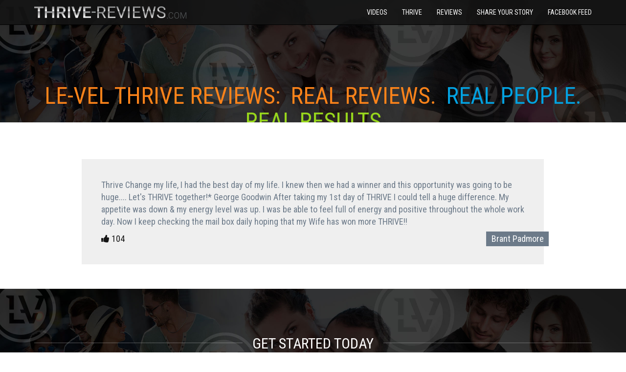

--- FILE ---
content_type: text/html; charset=utf-8
request_url: https://cme4thrive.thrive-reviews.com/people/brant-padmore
body_size: 5321
content:

<!DOCTYPE html>
<html lang="en">
<head>
    <meta name="viewport" content="width=device-width" />
    <title>Review by Brant Padmore   | Thrive-Reviews.com</title>

    <meta name="description" content="Thrive Change my life, I had the best day of my life. I knew then we had a winner and this opportunity was going to be huge.... Let&#39;s THRIVE together!* George Goodwin After taking my 1st day of THRIVE I could tell a huge difference. My appetite was down &amp; my energy level was up. I was be able to feel full of energy and positive throughout the whole work day. Now I keep checking the mail box daily hoping that my Wife has won more THRIVE!!">
    <meta name="keywords" content="thrive, reviews, le-vel, thrive experience">

    <meta property="og:title" content="Review by Brant Padmore   | Thrive-Reviews.com" />
    <meta property="og:description" content="Thrive Change my life, I had the best day of my life. I knew then we had a winner and this opportunity was going to be huge.... Let&#39;s THRIVE together!* George Goodwin After taking my 1st day of THRIVE I could tell a huge difference. My appetite was down &amp; my energy level was up. I was be able to feel full of energy and positive throughout the whole work day. Now I keep checking the mail box daily hoping that my Wife has won more THRIVE!!" />
    <meta property="og:image" content="https://cme4thrive.thrive-reviews.com/Content/images/fb-share.png" />

    <link rel="icon" type="image/x-icon" href="/favicon.ico" />
    <link rel="canonical" href="https://www.thrive-reviews.com/people/brant-padmore" />

    <link href="//maxcdn.bootstrapcdn.com/font-awesome/4.4.0/css/font-awesome.min.css" rel="stylesheet" type="text/css" />
    <link href="//fonts.googleapis.com/css?family=Roboto+Condensed:400,700,400italic" rel="stylesheet" type="text/css" />
    <link href="//fonts.googleapis.com/css?family=Roboto:400,700" rel="stylesheet" type="text/css" />

    <link rel="stylesheet" href="/Content/libs/external-libs.css" />
    <link rel="stylesheet" href="/Content/css/main.css" />
        <link rel="stylesheet" href="/Content/css/front-end.min.css" />
</head>
<body>
    

<div id="react1"><div data-reactid=".21ivq2z6huq" data-react-checksum="-1575774700"><nav id="main-nav" class="navbar navbar-default navbar-fixed-top" data-reactid=".21ivq2z6huq.0"><div class="container" data-reactid=".21ivq2z6huq.0.0"><div class="navbar-header page-scroll" data-reactid=".21ivq2z6huq.0.0.0"><button type="button" class="navbar-toggle collapsed" data-toggle="collapse" data-target="#navbar" aria-expanded="false" aria-controls="navbar" data-reactid=".21ivq2z6huq.0.0.0.0"><span class="sr-only" data-reactid=".21ivq2z6huq.0.0.0.0.0">Toggle navigation</span><span class="icon-bar" data-reactid=".21ivq2z6huq.0.0.0.0.1"></span><span class="icon-bar" data-reactid=".21ivq2z6huq.0.0.0.0.2"></span><span class="icon-bar" data-reactid=".21ivq2z6huq.0.0.0.0.3"></span></button><a class="navbar-brand" href="/" data-reactid=".21ivq2z6huq.0.0.0.1"><img src="/Content/images/thrive-reviews-logo.png" class="img-responsive" alt="Le-Vel Logo" width="311" height="34" data-reactid=".21ivq2z6huq.0.0.0.1.0"/></a></div><div id="navbar" class="collapse navbar-collapse" data-reactid=".21ivq2z6huq.0.0.1"><ul class="nav navbar-nav navbar-right" data-reactid=".21ivq2z6huq.0.0.1.0"><li data-reactid=".21ivq2z6huq.0.0.1.0.0"><a class="page-scroll" href="/#videos" data-reactid=".21ivq2z6huq.0.0.1.0.0.0">Videos</a></li><li data-reactid=".21ivq2z6huq.0.0.1.0.1"><a class="page-scroll" href="/#thrive" data-reactid=".21ivq2z6huq.0.0.1.0.1.0">Thrive</a></li><li data-reactid=".21ivq2z6huq.0.0.1.0.2"><a class="page-scroll" href="/#reviews" data-reactid=".21ivq2z6huq.0.0.1.0.2.0">Reviews</a></li><li data-reactid=".21ivq2z6huq.0.0.1.0.3"><a class="page-scroll" href="/#share" data-reactid=".21ivq2z6huq.0.0.1.0.3.0">Share Your Story</a></li><li data-reactid=".21ivq2z6huq.0.0.1.0.4"><a class="page-scroll" href="/#feed" data-reactid=".21ivq2z6huq.0.0.1.0.4.0">Facebook Feed</a></li></ul></div></div></nav><header id="small-reviews-header" data-reactid=".21ivq2z6huq.1"><div class="container-fluid" data-reactid=".21ivq2z6huq.1.0"><div class="row" data-reactid=".21ivq2z6huq.1.0.0"><div class="col-md-12" data-reactid=".21ivq2z6huq.1.0.0.0"><div class="header-text text-center text-uppercase" data-reactid=".21ivq2z6huq.1.0.0.0.0"><div class="row" data-reactid=".21ivq2z6huq.1.0.0.0.0.0"><div class="col-sm-12" data-reactid=".21ivq2z6huq.1.0.0.0.0.0.0"><h1 class="white" data-reactid=".21ivq2z6huq.1.0.0.0.0.0.0.0"><span class="text-orange" data-reactid=".21ivq2z6huq.1.0.0.0.0.0.0.0.0">Le-Vel Thrive Reviews:</span><span class="text-orange" data-reactid=".21ivq2z6huq.1.0.0.0.0.0.0.0.1">Real Reviews.</span><span class="text-blue" data-reactid=".21ivq2z6huq.1.0.0.0.0.0.0.0.2">Real People.</span><span class="text-green" data-reactid=".21ivq2z6huq.1.0.0.0.0.0.0.0.3">Real Results</span></h1></div></div></div></div></div></div></header><section id="featured-review" data-reactid=".21ivq2z6huq.2"><div class="container" data-reactid=".21ivq2z6huq.2.0"><div class="row" data-reactid=".21ivq2z6huq.2.0.0"><div class="col-md-10 col-md-offset-1 row-centered" data-reactid=".21ivq2z6huq.2.0.0.0"><div class="review-item" data-reactid=".21ivq2z6huq.2.0.0.0.$3"><div class="review-content" data-reactid=".21ivq2z6huq.2.0.0.0.$3.0"><div data-reactid=".21ivq2z6huq.2.0.0.0.$3.0.0"><p>Thrive Change my life, I had the best day of my life. I knew then we had a winner and this opportunity was going to be huge.... Let's THRIVE together!* George Goodwin After taking my 1st day of THRIVE I could tell a huge difference. My appetite was down & my energy level was up. I was be able to feel full of energy and positive throughout the whole work day. Now I keep checking the mail box daily hoping that my Wife has won more THRIVE!!</p></div><div class="row" data-reactid=".21ivq2z6huq.2.0.0.0.$3.0.1"><div class="col-xs-2" data-reactid=".21ivq2z6huq.2.0.0.0.$3.0.1.0"><a href="#" data-reactid=".21ivq2z6huq.2.0.0.0.$3.0.1.0.0"><i class="fa fa-thumbs-up" data-reactid=".21ivq2z6huq.2.0.0.0.$3.0.1.0.0.0"></i><span data-reactid=".21ivq2z6huq.2.0.0.0.$3.0.1.0.0.1"> </span><span data-reactid=".21ivq2z6huq.2.0.0.0.$3.0.1.0.0.2">104</span></a></div><div class="col-xs-10" data-reactid=".21ivq2z6huq.2.0.0.0.$3.0.1.1"><div class="text-right" data-reactid=".21ivq2z6huq.2.0.0.0.$3.0.1.1.0"><span class="label label-main" data-reactid=".21ivq2z6huq.2.0.0.0.$3.0.1.1.0.0"><span data-reactid=".21ivq2z6huq.2.0.0.0.$3.0.1.1.0.0.0"><span data-reactid=".21ivq2z6huq.2.0.0.0.$3.0.1.1.0.0.0.0"> </span><span data-reactid=".21ivq2z6huq.2.0.0.0.$3.0.1.1.0.0.0.1">Brant Padmore </span><span data-reactid=".21ivq2z6huq.2.0.0.0.$3.0.1.1.0.0.0.2"> </span></span></span></div></div></div></div></div></div></div></div></section><section id="getstarted" data-reactid=".21ivq2z6huq.3"><div class="container" data-reactid=".21ivq2z6huq.3.0"><div class="row" data-reactid=".21ivq2z6huq.3.0.0"><div class="col-md-12" data-reactid=".21ivq2z6huq.3.0.0.0"><div class="section-title-white" data-reactid=".21ivq2z6huq.3.0.0.0.0"><h2 class="white text-center" data-reactid=".21ivq2z6huq.3.0.0.0.0.0"><span data-reactid=".21ivq2z6huq.3.0.0.0.0.0.0">Get Started Today</span></h2><p class="subtitle white text-center" data-reactid=".21ivq2z6huq.3.0.0.0.0.1">Imagine 8 weeks from now... What could your results be? How good could you feel? It all starts with THRIVE!</p><p class="text-center mrgn-20-top" data-reactid=".21ivq2z6huq.3.0.0.0.0.2"><a href="/ExternalLink?link=https://%7Busername%7D.le-vel.com/" class="btn btn-main-orange" target="_blank" data-reactid=".21ivq2z6huq.3.0.0.0.0.2.0">I&#x27;m Ready</a></p></div></div></div></div></section><footer data-reactid=".21ivq2z6huq.4"><div class="container" data-reactid=".21ivq2z6huq.4.0"><div class="row" data-reactid=".21ivq2z6huq.4.0.0"><div class="col-sm-12" data-reactid=".21ivq2z6huq.4.0.0.0"><ul class="list-inline" data-reactid=".21ivq2z6huq.4.0.0.0.0"><li data-reactid=".21ivq2z6huq.4.0.0.0.0.0"><a class="page-scroll" href="/#videos" data-reactid=".21ivq2z6huq.4.0.0.0.0.0.0">Videos</a></li><li data-reactid=".21ivq2z6huq.4.0.0.0.0.1"><a class="page-scroll" href="/#thrive" data-reactid=".21ivq2z6huq.4.0.0.0.0.1.0">Thrive</a></li><li data-reactid=".21ivq2z6huq.4.0.0.0.0.2"><a class="page-scroll" href="/#reviews" data-reactid=".21ivq2z6huq.4.0.0.0.0.2.0">Reviews</a></li><li data-reactid=".21ivq2z6huq.4.0.0.0.0.3"><a class="page-scroll" href="/#share" data-reactid=".21ivq2z6huq.4.0.0.0.0.3.0">Share Your Story</a></li><li data-reactid=".21ivq2z6huq.4.0.0.0.0.4"><a class="page-scroll" href="/#feed" data-reactid=".21ivq2z6huq.4.0.0.0.0.4.0">Facebook Feed</a></li></ul><p class="copyright" data-reactid=".21ivq2z6huq.4.0.0.0.1"><span data-reactid=".21ivq2z6huq.4.0.0.0.1.0">Copyright </span><i class="fa fa-copyright" data-reactid=".21ivq2z6huq.4.0.0.0.1.1"></i><span data-reactid=".21ivq2z6huq.4.0.0.0.1.2"> </span><span data-reactid=".21ivq2z6huq.4.0.0.0.1.3">2026</span><span data-reactid=".21ivq2z6huq.4.0.0.0.1.4"> - Thrive-Reviews.com</span></p></div></div></div></footer></div></div>

    <script src="/Content/libs/external-libs.js"></script>
        <script src="/Content/js/front-end.bundle.min.js"></script>

    <script>console.error("[.NET]", "(node) warning: possible EventEmitter memory leak detected. %d listeners added. Use emitter.setMaxListeners() to increase limit.", 11);
console.error("[.NET]", "(node) warning: possible EventEmitter memory leak detected. %d listeners added. Use emitter.setMaxListeners() to increase limit.", 11);
console.error("[.NET]", "(node) warning: possible EventEmitter memory leak detected. %d listeners added. Use emitter.setMaxListeners() to increase limit.", 11);
console.error("[.NET]", "(node) warning: possible EventEmitter memory leak detected. %d listeners added. Use emitter.setMaxListeners() to increase limit.", 11);ReactDOM.render(React.createElement(App, {"featuredReview":{"Id":3,"UrlKey":"brant-padmore","Title":"Brant Padmore ","Subtitle":null,"Details":"Thrive Change my life, I had the best day of my life. I knew then we had a winner and this opportunity was going to be huge.... Let\u0027s THRIVE together!* George Goodwin After taking my 1st day of THRIVE I could tell a huge difference. My appetite was down \u0026 my energy level was up. I was be able to feel full of energy and positive throughout the whole work day. Now I keep checking the mail box daily hoping that my Wife has won more THRIVE!!","ImageUrl":null,"Votes":104,"UserHasVoted":false}}), document.getElementById("react1"));
</script>
    <script src="//ajax.googleapis.com/ajax/libs/jquery/1.11.3/jquery.min.js"></script>
    <script src="/Content/js/jquery.easing.min.js"></script>
    <script type="text/javascript" src="https://cc.cdn.civiccomputing.com/9/cookieControl-9.x.min.js"></script>
    <script type="text/javascript">
        var config = {
            apiKey: 'bddb2bc40a61963c3bdcc7532ab69fc08e3770e7',
            product: 'PRO_MULTISITE',
            logConsent: true,

            notifyOnce: false,
            initialState: 'NOTIFY',
            position: 'LEFT',
            theme: 'DARK',
            layout: 'SLIDEOUT',
            toggleType: 'slider',
            closeStyle: 'icon',
            consentCookieExpiry: 90,

            accessibility: {
                accessKey: 'C',
                highlightFocus: false,
            },

            text: {
                title: 'This site uses cookies',
                intro: 'Some of these cookies are essential, while others help us to improve your experience by providing insights into how the site is being used.',
                necessaryTitle: 'Necessary Cookies',
                necessaryDescription: 'Necessary cookies enable core functionality. The website cannot function properly without these cookies, and can only be disabled by changing your browser preferences.',
                thirdPartyTitle: 'Warning: Some cookies require your attention',
                thirdPartyDescription: 'Consent for the following cookies could not be automatically revoked. Please follow the link(s) below to opt out manually.',
                on: 'On',
                off: 'Off',
                accept: 'Accept',
                settings: 'Cookie Preferences',
                acceptRecommended: 'Accept Recommended Settings',
                notifyTitle: 'Your choice regarding cookies on this site',
                notifyDescription: 'We use cookies to optimize site functionality and give you the best possible experience.',
                closeLabel: 'Close',
                accessibilityAlert: 'This site uses cookies to store information. Press accesskey C to learn more about your options.',
            },


            branding: {
                fontColor: '#988c8c',
                fontFamily: 'Arial,sans-serif',
                fontSizeTitle: '1.2em',
                fontSizeHeaders: '1em',
                fontSize: '0.9em',
                backgroundColor: '#313147',
                toggleText: '#000',
                toggleColor: '#f0f0f0',
                toggleBackground: '#988c8c',
                alertText: '#fff',
                alertBackground: '#111125',
                acceptText: '',
                acceptBackground: '',
                buttonIcon: null,

                buttonIconWidth: '70px',
                buttonIconHeight: '70px',
                removeIcon: false,
                removeAbout: true
            },
            excludedCountries: ['all'],
            necessaryCookies: ['CookieControl', '\'incap_ses_*\', \'visid_incap_*\', \'nlbi_*\''],

            optionalCookies: [
                {
                    name: 'analytics',
                    label: 'Analytical Cookies',
                    description: 'Analytical cookies help us to improve our website by collecting and reporting information on its usage.',
                    cookies: ['_ga', '_gid', '_gat', '__utma', '__utmt', '__utmb', '__utmc', '__utmz', 'fr', 'NID'],
                    onAccept: function () {
                        (function (w, d, s, l, i) {
                            w[l] = w[l] || [];
                            w[l].push({
                                'gtm.start': new Date().getTime(),
                                event: 'gtm.js'
                            });
                            var f = d.getElementsByTagName(s)[0],
                                j = d.createElement(s),
                                dl = l != 'dataLayer' ? '&l=' + l : '';
                            j.async = true;
                            j.src = 'https://www.googletagmanager.com/gtm.js?id=' + i + dl;
                            f.parentNode.insertBefore(j, f);
                        })(window, document, 'script', 'dataLayer', 'GTM-WPX6TCD');
                    },
                    onRevoke: function () {
                    },

                    recommendedState: 'off',
                    lawfulBasis: 'c',
                },
            ],

            statement: {
                description: '',
                name: '',
                url: 'https://le-vel.com/cookies',
                updated: '01/15/2019'
            },


        };

        CookieControl.load(config);
    </script>
    <script>
        $(document).ready(function () {

            $('body').mousemove(function (event) {
                $('header#reviews-header, section#thrive, section#share, section#getstarted').css('background-attachment', 'fixed');
                $('body').unbind('mousemove');
            });

            //jQuery to collapse the navbar on scroll
            $(window).scroll(function () {
                if ($(".navbar").offset().top > 50) {
                    $(".navbar-fixed-top").addClass("top-nav-collapse");
                } else {
                    $(".navbar-fixed-top").removeClass("top-nav-collapse");
                }
            });

            //jQuery for page scrolling feature - requires jQuery Easing plugin
            $('a.page-scroll').bind('click', function (event) {
                var $anchor = $(this);
                $('html, body').stop().animate({
                    scrollTop: $($anchor.attr('href').replace('/', '')).offset().top
                }, 1500, 'easeInOutExpo');
                event.preventDefault();
            });
        });
    </script>
        <script>
            (function (i, s, o, g, r, a, m) {
                i['GoogleAnalyticsObject'] = r;
                i[r] = i[r] || function () {
                    (i[r].q = i[r].q || []).push(arguments)
                }, i[r].l = 1 * new Date();
                a = s.createElement(o),
                    m = s.getElementsByTagName(o)[0];
                a.async = 1;
                a.src = g;
                m.parentNode.insertBefore(a, m)
            })(window, document, 'script', 'https://www.google-analytics.com/analytics.js', 'ga');

            ga('create', 'UA-77042884-1', 'auto');
            ga('send', 'pageview');
        </script>
</body>
</html>


--- FILE ---
content_type: text/css
request_url: https://cme4thrive.thrive-reviews.com/Content/css/main.css
body_size: 4624
content:

/*********
1.Global Styles
*********/
html, body {
    height: 100%;
}

body {
    color: #141414;
    background: #fff;
    font-family: 'Roboto Condensed', sans-serif;
}

article, aside, details, figcaption, figure, footer, header, main, menu, nav, section, summary {
    font-family: 'Roboto Condensed', sans-serif;
}

h1, h2, h3, h4, h5, h6, .h1, .h2, .h3, .h4, .h5, .h6 {
    font-family: 'Roboto Condensed', sans-serif;
}

.text-bold {
    font-weight: 700
}

.text-big {
    font-size: 18px
}

.text-bigger {
    font-size: 34px
}

.text-danger {
    color: #6C7A89;
}

.lead-sm {
    font-size: 18px
}

hr.border {
    border: 1px #6C7A89;
}

hr.border-light {
    border: 1px #6C7A89;
}

hr.border-sm {
    width: 50px;
    border: 3px #282828;
}

hr.border-thick {
    margin: 50px auto;
    border: 3px #eee;
}

a {
    color: #141414;
    text-decoration: none;
}

a:hover, a:focus {
    color: #6C7A89;
    text-decoration: none;
}

/* ========== Colors ========== */
.white {
    color: #FFF
}

.accent {
    color: #6C7A89
}

/* ========== Backgrounds ========== */
.white-bg {
    background: rgba(255, 255, 255, 1)
}

.dark-bg {
    background: rgba(20, 20, 20, 0.8)
}

.black-bg {
    background: rgba(20, 20, 20, 1)
}

.accent-bg {
    background: #6C7A89
}

.gray-bg {
    background: #ececec;
}

/* ========== Layout Adjustments ========== */
.no-gutter > [class*=col-] {
    padding-right: 0;
    padding-left: 0
}

.no-gutter {
    padding-right: 0;
    padding-left: 0
}

.no-padding {
    padding: 0
}

/* ========== Anchor ========== */
.anchor {
    display: block;
    height: 115px; /*same height as header*/
    margin-top: -115px; /*same height as header*/
    visibility: hidden;
}

/* ========== Form Adjustments for Launch Page ========== */


.outer-wrap {
    height: 500px;
}


/*********
4.Common styles for Sections
*********/
section {
    padding: 75px 0
}

section h1 {
    text-transform: uppercase;
    font-size: 46px;
    font-weight: 400;
    margin-top: 0;
}

section h2 {
    text-transform: uppercase;
    font-size: 38px;
    font-weight: 400;
    margin-top: 0;
}

section .section-title, section .section-title-color, section .section-title-white {
    margin-bottom: 40px;
}

@media (max-width: 768px) {
    section h2 {
        text-transform: uppercase;
        font-size: 21px;
        font-weight: 400;
        margin-top: 0;
    }
}

/* ========== Section Title Black ========== */
.section-title h2 {
    margin-top: 20px !important;
    text-align: center;
    overflow: hidden;
    font-size: 30px;
}

.section-title h2 span {
    position: relative;
}

.section-title h2 span::before, .section-title h2 span::after {
    position: absolute;
    content: '';
    height: 1px;
    background: rgba(20, 20, 20, 0.1);
    top: 16px;
    width: 1000px;
    right: 100%;
    margin-right: 20px;
}

.section-title h2 span::after {
    left: 100%;
    margin-left: 20px;
}

/* ========== Section Title White ========== */
.section-title-white h2 {
    margin-top: 20px !important;
    text-align: center;
    overflow: hidden;
    font-size: 30px;
}

.section-title-white h2 span {
    position: relative;
    color: #FFF
}

.section-title-white h2 span::before, .section-title-white h2 span::after {
    position: absolute;
    content: '';
    height: 1px;
    background: rgba(255, 255, 255, 0.3);
    top: 16px;
    width: 1000px;
    right: 100%;
    margin-right: 20px;
}

.section-title-white h2 span::after {
    left: 100%;
    margin-left: 20px;
}

section .subtitle {
    font-size: 18px;
    font-weight: 400
}


/*********
6.Section Videos
*********/
section#videos {
    background: #EFEFEF
}

section#videos .video-item {
    margin: 15px 0;
}

section#videos .video-item figure {
    margin: 0 0 15px;
}

h3.talktitle {
    font-size: 21px;
    text-transform: uppercase;
    font-weight: 400
}

@media (max-width: 768px) {
    h3.talktitle {
        font-size: 16px;
        text-transform: uppercase;
        font-weight: 400;
    }
}

/* ========== Video Items ========== */
figure.video-thumb {
    color: #fff;
    position: relative;
    float: left;
    overflow: hidden;
    width: 100%;
    background: #000;
    text-align: center;
    margin-bottom: 20px
}

figure.video-thumb * {
    -webkit-box-sizing: padding-box;
    box-sizing: padding-box;
    -webkit-transition: all .3s ease-out;
    transition: all .3s ease-out
}

figure.video-thumb img {
    opacity: 1;
    width: 100%
}

figure.video-thumb figcaption {
    top: 50%;
    left: 40px;
    right: 40px;
    position: absolute;
    -webkit-transform: translateY(-50%);
    transform: translateY(-50%)
}

figure.video-thumb figcaption p.accent {
    position: relative;
    font-weight: 400;
    text-transform: uppercase;
    margin: 0;
    -webkit-transform: translateY(75%);
    transform: translateY(75%)
}

figure.video-thumb figcaption h2 span {
    font-weight: 800
}

figure.video-thumb figcaption p {
    font-size: 1em;
    font-weight: 500;
    opacity: 0;
    margin: 0
}

figure.video-thumb:before, figure.video-thumb:after {
    position: absolute;
    top: 20px;
    right: 20px;
    bottom: 20px;
    left: 20px;
    content: '';
    opacity: 0;
    -webkit-transition: opacity 0.6s, -webkit-transform .6s;
    transition: opacity 0.6s, -webkit-transform 0.6s, -moz-transform 0.6s, -o-transform 0.6s, transform .6s
}

figure.video-thumb:before {
    border-top: 1px double #fff;
    border-bottom: 1px double #fff;
    -webkit-transform: scale(0, 1);
    transform: scale(0, 1)
}

figure.video-thumb:after {
    border-right: 1px double #fff;
    border-left: 1px double #fff;
    -webkit-transform: scale(1, 0);
    transform: scale(1, 0)
}

figure.video-thumb a {
    left: 0;
    right: 0;
    top: 0;
    bottom: 0;
    position: absolute;
    z-index: 1
}

figure.video-thumb.blue {
    background: #0a212f
}

figure.video-thumb.red {
    background: #36100c
}

figure.video-thumb.yellow {
    background: #562e0a
}

figure.video-thumb:hover img, figure.video-thumb.hover img {
    opacity: .2;
    -webkit-filter: blur(5px);
    filter: blur(5px);
    -webkit-transform: scale(1.1);
    transform: scale(1.1)
}

figure.video-thumb:hover figcaption h2, figure.video-thumb.hover figcaption h2, figure.video-thumb:hover figcaption p, figure.video-thumb.hover figcaption p {
    opacity: 1;
    border-color: rgba(255, 255, 255, 0.5);
    -webkit-transition-delay: .2s;
    transition-delay: .2s;
    -webkit-transform: translateY(0);
    transform: translateY(0)
}

figure.video-thumb:hover figcaption p, figure.video-thumb.hover figcaption p {
    -webkit-transition-delay: .3s;
    transition-delay: .3s
}

figure.video-thumb:hover:before, figure.video-thumb.hover:before, figure.video-thumb:hover:after, figure.video-thumbsep.hover:after {
    opacity: .8;
    -webkit-transform: scale(1);
    transform: scale(1)
}

.video-title {
    text-transform: uppercase;
    color: #6C7A89;
}


/*********
7.Section Thrive
*********/


.dark-box {
    background: rgba(20, 20, 20, 0.7);
    color: #FFF;
    outline: solid #FFF 1px;
    outline-offset: -20px;
    margin-bottom: 40px
}



/* ========== Ribbon ========== */
/* Coloured Ribbon */
.ribbon-wrapper-light {
    width: 90px;
    height: 90px;
    overflow: hidden;
    position: absolute;
    top: 15px;
    left: 9px;
    z-index: 9
}

.ribbon-light {
    color: #333;
    text-align: center;
    -webkit-transform: rotate(-45deg);
    -moz-transform: rotate(-45deg);
    -ms-transform: rotate(-45deg);
    -o-transform: rotate(-45deg);
    position: relative;
    padding: 4px 0;
    right: 26px;
    top: 20px;
    font-size: 13px;
    width: 120px;
    background-color: #6C7A89;
    color: #fff;
    -webkit-box-shadow: 0 0 3px rgba(0, 0, 0, 0.3);
    -moz-box-shadow: 0 0 3px rgba(0, 0, 0, 0.3);
    box-shadow: 0 0 3px rgba(0, 0, 0, 0.3);
    text-transform: uppercase
}

.ribbon-light:before, .ribbon-light:after {
    content: "";
    border-top: 4px solid #5b0818;
    border-left: 4px solid transparent;
    border-right: 4px solid transparent;
    position: absolute;
    bottom: -3px
}

.ribbon-light:before {
    left: 0
}

.ribbon-light:after {
    right: 0
}

@media (max-width: 640px) {
    .ribbon-wrapper-light {
        width: 90px;
        height: 90px;
        overflow: hidden;
        position: absolute;
        top: -5px;
        left: 9px;
        z-index: 9
    }
}

/* Dark Ribbon */
.ribbon-wrapper-dark {
    width: 90px;
    height: 90px;
    overflow: hidden;
    position: absolute;
    top: 15px;
    left: 9px;
    z-index: 9
}

.ribbon-dark {
    color: #333;
    text-align: center;
    -webkit-transform: rotate(-45deg);
    -moz-transform: rotate(-45deg);
    -ms-transform: rotate(-45deg);
    -o-transform: rotate(-45deg);
    position: relative;
    padding: 4px 0;
    right: 26px;
    top: 20px;
    font-size: 13px;
    width: 120px;
    background-color: #141414;
    color: #6C7A89;
    -webkit-box-shadow: 0 0 3px rgba(0, 0, 0, 0.3);
    -moz-box-shadow: 0 0 3px rgba(0, 0, 0, 0.3);
    box-shadow: 0 0 3px rgba(0, 0, 0, 0.3);
    text-transform: uppercase
}

.ribbon-dark:before, .ribbon-dark:after {
    content: "";
    border-top: 4px solid #000;
    border-left: 4px solid transparent;
    border-right: 4px solid transparent;
    position: absolute;
    bottom: -3px
}

.ribbon-dark:before {
    left: 0
}

.ribbon-dark:after {
    right: 0
}

@media (max-width: 640px) {
    .ribbon-wrapper-dark {
        width: 90px;
        height: 90px;
        overflow: hidden;
        position: absolute;
        top: -5px;
        left: 9px;
        z-index: 9
    }
}

/*********
10.Section Sponsors
*********/
section#sponsors {
    background: #EFEFEF
}

/*********
11.Section Newsletter
*********/
section#getstarted {
    background: #141414 url(/Content/images/header-hero01.jpg) no-repeat top center;
    -webkit-background-size: cover;
    -moz-background-size: cover;
    background-size: cover;
    -o-background-size: cover;
}

section#getstarted .form-group {
    margin-bottom: 0px;
    color: #141414;
    vertical-align: top
}

section#getstarted .form-group input.form-control {
    height: 42px;
    background-color: rgba(250, 250, 250, 0.9);
    color: #141414;
}

section#getstarted .form-control {
    border-radius: 0;
    border: 1px solid #fff;
}

section#getstarted .form-group textarea.form-control {
    background-color: rgba(28, 30, 30, 0.1);
    color: #141414;
}

section#getstarted .form-control:focus {
    border-color: #6C7A89;
    box-shadow: none;
    border: 1px solid #6C7A89;
}

section#getstarted::-webkit-input-placeholder {
    text-transform: uppercase;
    font-weight: 700;
    color: #bbb;
}

section#getstarted:-moz-placeholder {
    text-transform: uppercase;
    font-weight: 700;
    color: #bbb;
}

section#getstarted::-moz-placeholder {
    text-transform: uppercase;
    font-weight: 700;
    color: #bbb;
}

section#getstarted:-ms-input-placeholder {
    text-transform: uppercase;
    font-weight: 700;
    color: #bbb;
}

section#getstarted .text-danger {
    color: #6C7A89;
}



/*********
15.Buttons
*********/
.btn {
    font-family: 'Roboto Condensed', sans-serif;
}

/* ========== Button Main Color ========== */
.btn-main-color {
    color: #fff;
    background-color: #6C7A89;
    border-color: #6C7A89;
    border-radius: 0;
    text-transform: uppercase;
    font-weight: 500;
    padding: 10px 25px;
}

.btn-main-color:focus, .btn-main-color.focus {
    color: #fff;
    background-color: #6C7A89;
    border-color: #6C7A89
}

.btn-main-color:hover {
    color: #6C7A89;
    background-color: #FFF;
    border-color: #FFF
}

/* ========== Button Main Ghost ========== */
.btn-main-ghost {
    color: #6C7A89;
    background-color: transparent;
    border-color: #6C7A89;
    border-radius: 0;
    text-transform: uppercase;
    font-weight: 500;
    padding: 10px 25px;
}

.btn-main-ghost:focus, .btn-main-ghost.focus {
    color: #fff;
    background-color: #6C7A89;
    border-color: #6C7A89
}

.btn-main-ghost:hover {
    color: #FFF;
    background-color: #6C7A89;
    border-color: #6C7A89
}



/* ========== Button Main Ghost ========== */
.btn-main-orange {
    color: #FFF;
    background-color: #fd821c;
    border-color: #cf640b;
    border-radius: 0;
    text-transform: uppercase;
    font-weight: 500;
    padding: 10px 25px;
}

.btn-main-orange:focus,
.btn-main-orange.focus,
.btn-main-orange:hover {
    background-color: #cf640b;
}



/*********
Facebook Feed Items
*********/
.feed-item-container {
    margin-top: 15px;
    margin-bottom: 15px;
}
.feed-item {
    color: #141414;
    overflow: hidden;
    width: 100%;
    background-color: #ebebeb;
    text-align: left;
    font-size: 16px
}

.feed-item * {
    -webkit-box-sizing: border-box;
    box-sizing: border-box;
    -webkit-transition: all .3s ease;
    transition: all .3s ease
}

.feed-item .image {
    overflow: hidden;
    cursor: pointer
}

.feed-item img {
    max-width: 100%;
    vertical-align: top;
    position: relative
}

.feed-item .details {
    padding: 20px 20px 0;
    position: relative;
}

.feed-item .date {
    background-color: #6C7A89;
    top: 0;
    color: #fff;
    left: 0;
    height: 50px;
    width: 50px;
    position: relative;
    text-align: center;
    font-size: 16px;
    font-weight: 500;
    text-transform: uppercase;
    z-index: 1;
    margin-bottom: -50px
}

.feed-item .date span {
    display: block;
    line-height: 24px
}

.feed-item .date .month {
    font-size: 14px
}

.feed-item h3, .feed-item p {
    margin: 0;
    padding: 0
}

.feed-item h3 {
    margin-bottom: 10px;
    display: inline-block;
    font-weight: 500;
    font-size: 21px;
    text-transform: uppercase
}

.feed-item p {
    font-size: .8em;
    margin-bottom: 20px;
    line-height: 1.6em
}

.feed-item footer {
    padding: 0;
    background-color: rgba(33, 33, 33, 1);
    color: #e6e6e6;
    font-size: .8em;
    line-height: 30px
}

.feed-item footer > div {
    display: inline-block;
    margin-left: 10px
}

.feed-item footer a,
.feed-item footer a i{
    color: #6C7A89;
    margin-right: 5px
}

.feed-item footer a:hover,
.feed-item footer a:hover i{
    color: #FFFFFF;
}

.feed-item :hover img, .feed-item .hover img {
    -webkit-transform: scale(1.1);
    transform: scale(1.1)
}

/*********
22.Paddings
*********/
.pddn-neg-10-top {
    padding-top: -10px
}

.pddn-0 {
    padding: 0px !important
}

.pddn-10 {
    padding: 10px
}

.pddn-20 {
    padding: 20px
}

.pddn-30 {
    padding: 30px
}

.pddn-40 {
    padding: 40px
}

.pddn-50 {
    padding: 50px
}

.pddn-60 {
    padding: 60px
}

.pddn-10-top {
    padding-top: 10px
}

.pddn-20-top {
    padding-top: 20px
}

.pddn-30-top {
    padding-top: 30px
}

.pddn-40-top {
    padding-top: 40px
}

.pddn-50-top {
    padding-top: 50px
}

.pddn-60-top {
    padding-top: 60px
}

.pddn-10-btm {
    padding-bottom: 10px
}

.pddn-20-btm {
    padding-bottom: 20px
}

.pddn-30-btm {
    padding-bottom: 30px
}

.pddn-40-btm {
    padding-bottom: 40px
}

.pddn-50-btm {
    padding-bottom: 50px
}

.pddn-60-btm {
    padding-bottom: 60px
}

.pddn-0-top-btm {
    padding: 0
}

.pddn-10-top-btm {
    padding: 10px 0
}

.pddn-20-top-btm {
    padding: 20px 0
}

.pddn-30-top-btm {
    padding: 30px 0
}

.pddn-40-top-btm {
    padding: 40px 0
}

.pddn-50-top-btm {
    padding: 50px 0
}

.pddn-60-top-btm {
    padding: 60px 0
}

.pdd-section-portfolio {
    padding: 50px 0 20px 0
}

.pdd-section-portfolio-top {
    padding: 50px 0 0 0
}

/*********
23.Margins
*********/
.mrgn-10-top {
    margin-top: 10px
}

.mrgn-15-top {
    margin-top: 15px
}

.mrgn-20-top {
    margin-top: 20px
}

.mrgn-30-top {
    margin-top: 30px
}

.mrgn-40-top {
    margin-top: 40px
}

.mrgn-50-top {
    margin-top: 50px
}

.mrgn-60-top {
    margin-top: 60px
}

.mrgn-70-top {
    margin-top: 70px
}

.mrgn-80-top {
    margin-top: 80px
}

.mrgn-90-top {
    margin-top: 90px
}

.mrgn-100-top {
    margin-top: 100px
}

.mrgn-10-btm {
    margin-bottom: 10px
}

.mrgn-20-btm {
    margin-bottom: 20px
}

.mrgn-30-btm {
    margin-bottom: 30px
}

.mrgn-40-btm {
    margin-bottom: 40px
}

.mrgn-50-btm {
    margin-bottom: 50px
}

.mrgn-60-btm {
    margin-bottom: 60px
}

.mrgn-10-top-btm {
    margin: 10px 0
}

.mrgn-20-top-btm {
    margin: 20px 0
}

.mrgn-30-top-btm {
    margin: 30px 0
}

.mrgn-40-top-btm {
    margin: 40px 0
}

.mrgn-50-top-btm {
    margin: 50px 0
}

.mrgn-60-top-btm {
    margin: 60px 0
}


--- FILE ---
content_type: text/css
request_url: https://cme4thrive.thrive-reviews.com/Content/css/front-end.min.css
body_size: 2446
content:
#main-nav{min-height:50px;background-color:hsla(0,0%,8%,.9);border-color:#000}#main-nav .navbar-nav>li.active>a{background:transparent;color:#6c7a89}#main-nav .navbar-nav>li.active>a:focus,#main-nav .navbar-nav>li.active>a:hover{color:#6c7a89}#main-nav .navbar-nav>li>a{color:#fff;text-transform:uppercase}#main-nav .navbar-nav>li>a:focus,#main-nav .navbar-nav>li>a:hover{color:#6c7a89}#main-nav .navbar-brand{padding:7px 15px}#main-nav .navbar-collapse,#main-nav .navbar-form{border-color:hsla(0,0%,5%,.9)}#main-nav .navbar-toggle{border-color:transparent}#main-nav .navbar-toggle:focus,#main-nav .navbar-toggle:hover{background-color:transparent}#main-nav .navbar-toggle .icon-bar{background-color:#6c7a89}@media (min-width:768px) and (max-width:992px){#main-nav .container{width:auto}#main-nav .navbar-nav>li>a{padding:15px 5px;font-size:13px}}@media (max-width:400px){#main-nav .navbar-brand img{content:url(/Content/images/thrive-reviews-logo-sm.png);width:214px;height:34px}}div#react1,div#react1>div{height:100%}header#reviews-header{position:relative;background:url(/Content/images/header-hero01.jpg) no-repeat 50%;background-size:cover;min-height:100%;height:auto!important;height:100%;overflow:hidden!important}header#reviews-header .header-text{position:relative;z-index:20;padding:20% 5% 0;height:100%}header#reviews-header .header-text h1{text-transform:uppercase;font-weight:400;font-size:48px;color:#fff}header#reviews-header .header-text h1 span{display:inline-block}header#reviews-header .header-text .text-orange{color:#fc831a;white-space:nowrap;padding:0 10px}header#reviews-header .header-text .text-blue{color:#03a1e0;white-space:nowrap;padding:0 10px}header#reviews-header .header-text .text-green{color:#97d51c;white-space:nowrap;padding:0 10px}header#reviews-header .header-text .header-pipe{display:inline-block;background-color:#fff;width:4px;height:35px;margin:0 20px}header#reviews-header .arrow{position:absolute;bottom:25px;left:50%;margin-left:-18px}header#reviews-header .arrow i{margin:0 auto;display:block;color:#fff;animation:arrow 1s both infinite}@media (min-width:1444px){header#reviews-header .header-text{padding-top:15%}header#reviews-header .header-text h1{font-size:58px}}@media only screen and (min-device-width:768px) and (max-device-width:1444px) and (orientation:portrait) and (-webkit-min-device-pixel-ratio:1){header#reviews-header .header-text{padding-top:30%}}@media (max-width:640px){header#reviews-header .header-text{padding-top:30%}header#reviews-header .header-text h1{font-size:38px}}@keyframes arrow{0%,20%,50%,80%,to{transform:translateY(0)}50%{transform:translateY(-20px)}60%{transform:translateY(-10px)}}footer{padding:20px 0 10px}footer p.copyright{font-size:11px}footer ul.list-inline li{text-transform:uppercase;font-size:12px}footer ul.social-buttons{margin-bottom:40px}footer ul.social-buttons li a{display:block;text-align:center;width:30px;height:30px;border-radius:0;font-size:14px;line-height:30px;outline:0 none;color:#fff;background-color:#141414;transition:all .3s}footer ul.social-buttons li a :active,footer ul.social-buttons li a :focus,footer ul.social-buttons li a :hover{background-color:#6c7a89}section#thrive{background:url(/Content/images/thriveSection-bg-pattern.jpg) no-repeat 50%;background-size:cover}@media (max-width:768px){section#thrive #thriveSection-products{content:url(/Content/images/thrivesection-products-mobile.png)}}#reviews{position:relative;transition:all .4s ease}#reviews .review-item{margin-bottom:50px;position:relative;color:#6c7a89;font-size:15px}#reviews .review-item .review-content{background:#efefef;padding:20px}#reviews .review-item .review-content h2{padding:15px;color:#141414;margin:-20px -20px 5px;font-weight:300;font-size:21px}#reviews .review-item .label-main{background-color:#6c7a89;color:#fff;margin-right:-30px;border-radius:0;font-size:15px;font-weight:400}#reviews .review-item .label-main a{color:#fff}#reviews .review-item .label-main a:hover{color:#fff;text-decoration:underline}@media (max-width:992px){.review-item.col-12{width:100%}}section#share{background:url(/Content/images/storysection-bg.jpg) no-repeat 50%;background-size:cover;-o-background-size:cover}section#share .form-group{color:#141414;vertical-align:top!important;font-family:Roboto,sans-serif}section#share .form-group .form-control{border-radius:0;border:1px solid #6c7a89}section#share .form-group .form-control:focus{box-shadow:none;border:1px solid #6c7a89}section#share .form-group input.form-control{height:42px;background-color:#fff;color:#141414}section#share .form-group textarea.form-control{min-height:200px}section#share .form-group .validation-error{color:#fff;padding:5px 10px}section#share .share-buttons{text-align:right}section#share:-moz-placeholder,section#share:-ms-input-placeholder,section#share::-moz-placeholder,section#share::-webkit-input-placeholder{color:#ccc}div#react1,div#react1>div{height:100%}header#small-reviews-header{position:relative;background:url(/Content/images/header-hero01.jpg) no-repeat top;background-size:cover;height:250px;overflow:hidden!important}header#small-reviews-header .header-text{position:relative;z-index:20;padding:50px 5% 0}header#small-reviews-header .header-text h1{text-transform:uppercase;font-weight:400;font-size:48px;color:#fff}header#small-reviews-header .header-text h1 span{display:inline-block}header#small-reviews-header .header-text .text-orange{color:#fc831a;white-space:nowrap;padding:0 10px}header#small-reviews-header .header-text .text-blue{color:#03a1e0;white-space:nowrap;padding:0 10px}header#small-reviews-header .header-text .text-green{color:#97d51c;white-space:nowrap;padding:0 10px}header#small-reviews-header .header-text .header-pipe{display:inline-block;background-color:#fff;width:4px;height:35px;margin:0 20px}header#small-reviews-header .arrow{position:absolute;bottom:25px;left:50%;margin-left:-18px}header#small-reviews-header .arrow i{margin:0 auto;display:block;color:#fff;animation:arrow 1s both infinite}@media (min-width:705px){header#small-reviews-header .header-text{padding-top:100px}}@media (min-width:1060px){header#small-reviews-header .header-text{padding-top:150px}}#featured-review{position:relative;padding-bottom:0;transition:all .4s ease}#featured-review .row-centered{text-align:center}#featured-review .review-item{margin-bottom:50px;position:relative;color:#6c7a89;font-size:18px}#featured-review .review-item .review-content{background:#efefef;padding:40px;text-align:left}#featured-review .review-item .review-content h2{padding:15px;color:#141414;margin:-20px -20px 5px;font-weight:300;font-size:21px}#featured-review .review-item .label-main{background-color:#6c7a89;color:#fff;margin-right:-50px;border-radius:0;font-size:18px;font-weight:400}@media (max-width:992px){.review-item.col-12{width:100%}}@media (max-width:400px){#review .review-item{font-size:13px}}

--- FILE ---
content_type: application/javascript
request_url: https://cme4thrive.thrive-reviews.com/Content/js/front-end.bundle.min.js
body_size: 141073
content:
(function(n){function t(r){if(i[r])return i[r].exports;var u=i[r]={exports:{},id:r,loaded:!1};return n[r].call(u.exports,u,u.exports,t),u.loaded=!0,u.exports}var i={};return t.m=n,t.c=i,t.p="",t(0)})([function(n,t,i){"use strict";var r=i(1),u=i(159),f=i(161)},function(n,t,i){(function(t){n.exports=t.React=i(2)}).call(t,function(){return this}())},function(n,t,i){"use strict";n.exports=i(3)},function(n,t,i){"use strict";var r=i(4),u=i(149),s=i(153),o=i(40),f=i(158),e={};o(e,s);o(e,{findDOMNode:f("findDOMNode","ReactDOM","react-dom",r,r.findDOMNode),render:f("render","ReactDOM","react-dom",r,r.render),unmountComponentAtNode:f("unmountComponentAtNode","ReactDOM","react-dom",r,r.unmountComponentAtNode),renderToString:f("renderToString","ReactDOMServer","react-dom/server",u,u.renderToString),renderToStaticMarkup:f("renderToStaticMarkup","ReactDOMServer","react-dom/server",u,u.renderToStaticMarkup)});e.__SECRET_DOM_DO_NOT_USE_OR_YOU_WILL_BE_FIRED=r;e.__SECRET_DOM_SERVER_DO_NOT_USE_OR_YOU_WILL_BE_FIRED=u;n.exports=e},function(n,t,i){(function(t){"use strict";var c=i(6),l=i(7),a=i(72),v=i(46),u=i(29),y=i(19),p=i(51),w=i(55),b=i(147),k=i(92),d=i(148),g=i(26),e,o,s,h,f,r;if(a.inject(),e=y.measure("React","render",u.render),o={findDOMNode:k,render:e,unmountComponentAtNode:u.unmountComponentAtNode,version:b,unstable_batchedUpdates:w.batchedUpdates,unstable_renderSubtreeIntoContainer:d},typeof __REACT_DEVTOOLS_GLOBAL_HOOK__!="undefined"&&typeof __REACT_DEVTOOLS_GLOBAL_HOOK__.inject=="function"&&__REACT_DEVTOOLS_GLOBAL_HOOK__.inject({CurrentOwner:c,InstanceHandles:v,Mount:u,Reconciler:p,TextComponent:l}),t.env.NODE_ENV!=="production"&&(s=i(10),s.canUseDOM&&window.top===window.self))for(typeof __REACT_DEVTOOLS_GLOBAL_HOOK__=="undefined"&&(navigator.userAgent.indexOf("Chrome")>-1&&navigator.userAgent.indexOf("Edge")===-1||navigator.userAgent.indexOf("Firefox")>-1)&&console.debug("Download the React DevTools for a better development experience: https://fb.me/react-devtools"),h=document.documentMode&&document.documentMode<8,t.env.NODE_ENV!=="production"?g(!h,'Internet Explorer is running in compatibility mode; please add the following tag to your HTML to prevent this from happening: <meta http-equiv="X-UA-Compatible" content="IE=edge" />'):undefined,f=[Array.isArray,Array.prototype.every,Array.prototype.forEach,Array.prototype.indexOf,Array.prototype.map,Date.now,Function.prototype.bind,Object.keys,String.prototype.split,String.prototype.trim,Object.create,Object.freeze],r=0;r<f.length;r++)if(!f[r]){console.error("One or more ES5 shim/shams expected by React are not available: https://fb.me/react-warning-polyfills");break}n.exports=o}).call(t,i(5))},function(n){"use strict";function h(){throw new Error("setTimeout has not been defined");}function c(){throw new Error("clearTimeout has not been defined");}function l(n){if(i===setTimeout)return setTimeout(n,0);if((i===h||!i)&&setTimeout)return i=setTimeout,setTimeout(n,0);try{return i(n,0)}catch(t){try{return i.call(null,n,0)}catch(t){return i.call(this,n,0)}}}function y(n){if(r===clearTimeout)return clearTimeout(n);if((r===c||!r)&&clearTimeout)return r=clearTimeout,clearTimeout(n);try{return r(n)}catch(t){try{return r.call(null,n)}catch(t){return r.call(this,n)}}}function p(){o&&e&&(o=!1,e.length?u=e.concat(u):s=-1,u.length&&a())}function a(){var t,n;if(!o){for(t=l(p),o=!0,n=u.length;n;){for(e=u,u=[];++s<n;)e&&e[s].run();s=-1;n=u.length}e=null;o=!1;y(t)}}function v(n,t){this.fun=n;this.array=t}function f(){}var t=n.exports={},i,r;(function(){try{i=typeof setTimeout=="function"?setTimeout:h}catch(n){i=h}try{r=typeof clearTimeout=="function"?clearTimeout:c}catch(n){r=c}})();var u=[],o=!1,e,s=-1;t.nextTick=function(n){var i=new Array(arguments.length-1),t;if(arguments.length>1)for(t=1;t<arguments.length;t++)i[t-1]=arguments[t];u.push(new v(n,i));u.length!==1||o||l(a)};v.prototype.run=function(){this.fun.apply(null,this.array)};t.title="browser";t.browser=!0;t.env={};t.argv=[];t.version="";t.versions={};t.on=f;t.addListener=f;t.once=f;t.off=f;t.removeListener=f;t.removeAllListeners=f;t.emit=f;t.prependListener=f;t.prependOnceListener=f;t.listeners=function(){return[]};t.binding=function(){throw new Error("process.binding is not supported");};t.cwd=function(){return"/"};t.chdir=function(){throw new Error("process.chdir is not supported");};t.umask=function(){return 0}},function(n){"use strict";n.exports={current:null}},function(n,t,i){(function(t){"use strict";var o=i(8),f=i(23),s=i(27),r=i(29),h=i(40),c=i(22),l=i(21),u=i(71),e=function(){};h(e.prototype,{construct:function(n){this._currentElement=n;this._stringText=""+n;this._rootNodeID=null;this._mountIndex=0},mountComponent:function(n,i,e){var h,o,s;return t.env.NODE_ENV!=="production"&&e[u.ancestorInfoContextKey]&&u("span",null,e[u.ancestorInfoContextKey]),this._rootNodeID=n,i.useCreateElement?(h=e[r.ownerDocumentContextKey],o=h.createElement("span"),f.setAttributeForID(o,n),r.getID(o),l(o,this._stringText),o):(s=c(this._stringText),i.renderToStaticMarkup)?s:"<span "+f.createMarkupForID(n)+">"+s+"<\/span>"},receiveComponent:function(n){var t,i;n!==this._currentElement&&(this._currentElement=n,t=""+n,t!==this._stringText&&(this._stringText=t,i=r.getNode(this._rootNodeID),o.updateTextContent(i,t)))},unmountComponent:function(){s.unmountIDFromEnvironment(this._rootNodeID)}});n.exports=e}).call(t,i(5))},function(n,t,i){(function(t){"use strict";function o(n,t,i){var r=i>=n.childNodes.length?null:n.childNodes.item(i);n.insertBefore(t,r)}var u=i(9),r=i(17),h=i(19),c=i(20),f=i(21),e=i(14),s={dangerouslyReplaceNodeWithMarkup:u.dangerouslyReplaceNodeWithMarkup,updateTextContent:f,processUpdates:function(n,i){for(var k,a,y,s,l=null,h=null,p=0;p<n.length;p++)if(s=n[p],s.type===r.MOVE_EXISTING||s.type===r.REMOVE_NODE){var w=s.fromIndex,b=s.parentNode.childNodes[w],v=s.parentID;b?undefined:t.env.NODE_ENV!=="production"?e(!1,"processUpdates(): Unable to find child %s of element. This probably means the DOM was unexpectedly mutated (e.g., by the browser), usually due to forgetting a <tbody> when using tables, nesting tags like <form>, <p>, or <a>, or using non-SVG elements in an <svg> parent. Try inspecting the child nodes of the element with React ID `%s`.",w,v):e(!1);l=l||{};l[v]=l[v]||[];l[v][w]=b;h=h||[];h.push(b)}if(k=i.length&&typeof i[0]=="string"?u.dangerouslyRenderMarkup(i):i,h)for(a=0;a<h.length;a++)h[a].parentNode.removeChild(h[a]);for(y=0;y<n.length;y++){s=n[y];switch(s.type){case r.INSERT_MARKUP:o(s.parentNode,k[s.markupIndex],s.toIndex);break;case r.MOVE_EXISTING:o(s.parentNode,l[s.parentID][s.fromIndex],s.toIndex);break;case r.SET_MARKUP:c(s.parentNode,s.content);break;case r.TEXT_CONTENT:f(s.parentNode,s.content)}}}};h.measureMethods(s,"DOMChildrenOperations",{updateTextContent:"updateTextContent"});n.exports=s}).call(t,i(5))},function(n,t,i){(function(t){"use strict";function c(n){return n.substring(1,n.indexOf(" "))}var f=i(10),e=i(11),o=i(16),s=i(15),r=i(14),h=/^(<[^ \/>]+)/,u="data-danger-index",l={dangerouslyRenderMarkup:function(n){var i,a,v,y,k,w,l,g,d,b,p;for(f.canUseDOM?undefined:t.env.NODE_ENV!=="production"?r(!1,"dangerouslyRenderMarkup(...): Cannot render markup in a worker thread. Make sure `window` and `document` are available globally before requiring React when unit testing or use ReactDOMServer.renderToString for server rendering."):r(!1),a={},v=0;v<n.length;v++)n[v]?undefined:t.env.NODE_ENV!=="production"?r(!1,"dangerouslyRenderMarkup(...): Missing markup."):r(!1),i=c(n[v]),i=s(i)?i:"*",a[i]=a[i]||[],a[i][v]=n[v];y=[];k=0;for(i in a)if(a.hasOwnProperty(i)){w=a[i];for(l in w)w.hasOwnProperty(l)&&(g=w[l],w[l]=g.replace(h,"$1 "+u+'="'+l+'" '));for(d=e(w.join(""),o),b=0;b<d.length;++b)p=d[b],p.hasAttribute&&p.hasAttribute(u)?(l=+p.getAttribute(u),p.removeAttribute(u),!y.hasOwnProperty(l)?undefined:t.env.NODE_ENV!=="production"?r(!1,"Danger: Assigning to an already-occupied result index."):r(!1),y[l]=p,k+=1):t.env.NODE_ENV!=="production"&&console.error("Danger: Discarding unexpected node:",p)}return(k===y.length)?undefined:t.env.NODE_ENV!=="production"?r(!1,"Danger: Did not assign to every index of resultList."):r(!1),(y.length===n.length)?undefined:t.env.NODE_ENV!=="production"?r(!1,"Danger: Expected markup to render %s nodes, but rendered %s.",n.length,y.length):r(!1),y},dangerouslyReplaceNodeWithMarkup:function(n,i){f.canUseDOM?undefined:t.env.NODE_ENV!=="production"?r(!1,"dangerouslyReplaceNodeWithMarkup(...): Cannot render markup in a worker thread. Make sure `window` and `document` are available globally before requiring React when unit testing or use ReactDOMServer.renderToString() for server rendering."):r(!1);i?undefined:t.env.NODE_ENV!=="production"?r(!1,"dangerouslyReplaceNodeWithMarkup(...): Missing markup."):r(!1);(n.tagName.toLowerCase()!=="html")?undefined:t.env.NODE_ENV!=="production"?r(!1,"dangerouslyReplaceNodeWithMarkup(...): Cannot replace markup of the <html> node. This is because browser quirks make this unreliable and/or slow. If you want to render to the root you must use server rendering. See ReactDOMServer.renderToString()."):r(!1);var u;u=typeof i=="string"?e(i,o)[0]:i;n.parentNode.replaceChild(u,n)}};n.exports=l}).call(t,i(5))},function(n){"use strict";var t=!!(typeof window!="undefined"&&window.document&&window.document.createElement),i={canUseDOM:t,canUseWorkers:typeof Worker!="undefined",canUseEventListeners:t&&!!(window.addEventListener||window.attachEvent),canUseViewport:t&&!!window.screen,isInWorker:!t};n.exports=i},function(n,t,i){(function(t){"use strict";function h(n){var t=n.match(s);return t&&t[1].toLowerCase()}function c(n,i){var e=f,c,s,a,l,v;if(!!f?undefined:t.env.NODE_ENV!=="production"?r(!1,"createNodesFromMarkup dummy not initialized"):r(!1),c=h(n),s=c&&o(c),s)for(e.innerHTML=s[1]+n+s[2],a=s[0];a--;)e=e.lastChild;else e.innerHTML=n;for(l=e.getElementsByTagName("script"),l.length&&(i?undefined:t.env.NODE_ENV!=="production"?r(!1,"createNodesFromMarkup(...): Unexpected <script> element rendered."):r(!1),u(l).forEach(i)),v=u(e.childNodes);e.lastChild;)e.removeChild(e.lastChild);return v}var e=i(10),u=i(12),o=i(15),r=i(14),f=e.canUseDOM?document.createElement("div"):null,s=/^\s*<(\w+)/;n.exports=c}).call(t,i(5))},function(n,t,i){"use strict";function f(n){return!!n&&((typeof n=="undefined"?"undefined":r(n))=="object"||typeof n=="function")&&"length"in n&&!("setInterval"in n)&&typeof n.nodeType!="number"&&(Array.isArray(n)||"callee"in n||"item"in n)}function e(n){return f(n)?Array.isArray(n)?n.slice():u(n):[n]}var r=typeof Symbol=="function"&&typeof Symbol.iterator=="symbol"?function(n){return typeof n}:function(n){return n&&typeof Symbol=="function"&&n.constructor===Symbol&&n!==Symbol.prototype?"symbol":typeof n},u=i(13);n.exports=e},function(n,t,i){(function(t){"use strict";function f(n){var i=n.length,e,f;if((!Array.isArray(n)&&((typeof n=="undefined"?"undefined":u(n))==="object"||typeof n=="function"))?undefined:t.env.NODE_ENV!=="production"?r(!1,"toArray: Array-like object expected"):r(!1),(typeof i=="number")?undefined:t.env.NODE_ENV!=="production"?r(!1,"toArray: Object needs a length property"):r(!1),(i===0||i-1 in n)?undefined:t.env.NODE_ENV!=="production"?r(!1,"toArray: Object should have keys for indices"):r(!1),n.hasOwnProperty)try{return Array.prototype.slice.call(n)}catch(o){}for(e=Array(i),f=0;f<i;f++)e[f]=n[f];return e}var u=typeof Symbol=="function"&&typeof Symbol.iterator=="symbol"?function(n){return typeof n}:function(n){return n&&typeof Symbol=="function"&&n.constructor===Symbol&&n!==Symbol.prototype?"symbol":typeof n},r=i(14);n.exports=f}).call(t,i(5))},function(n,t,i){(function(t){"use strict";function i(n,i,r,u,f,e,o,s){var h,c,l;if(t.env.NODE_ENV!=="production"&&i===undefined)throw new Error("invariant requires an error message argument");if(!n){i===undefined?h=new Error("Minified exception occurred; use the non-minified dev environment for the full error message and additional helpful warnings."):(c=[r,u,f,e,o,s],l=0,h=new Error(i.replace(/%s/g,function(){return c[l++]})),h.name="Invariant Violation");h.framesToPop=1;throw h;}}n.exports=i}).call(t,i(5))},function(n,t,i){(function(t){"use strict";function a(n){return!!u?undefined:t.env.NODE_ENV!=="production"?o(!1,"Markup wrapping node not initialized"):o(!1),e.hasOwnProperty(n)||(n="*"),f.hasOwnProperty(n)||(u.innerHTML=n==="*"?"<link />":"<"+n+"><\/"+n+">",f[n]=!u.firstChild),f[n]?e[n]:null}var c=i(10),o=i(14),u=c.canUseDOM?document.createElement("div"):null,f={},s=[1,'<select multiple="true">',"<\/select>"],r=[1,"<table>","<\/table>"],h=[3,"<table><tbody><tr>","<\/tr><\/tbody><\/table>"],l=[1,'<svg xmlns="http://www.w3.org/2000/svg">',"<\/svg>"],e={"*":[1,"?<div>","<\/div>"],area:[1,"<map>","<\/map>"],col:[2,"<table><tbody><\/tbody><colgroup>","<\/colgroup><\/table>"],legend:[1,"<fieldset>","<\/fieldset>"],param:[1,"<object>","<\/object>"],tr:[2,"<table><tbody>","<\/tbody><\/table>"],optgroup:s,option:s,caption:r,colgroup:r,tbody:r,tfoot:r,thead:r,td:h,th:h};["circle","clipPath","defs","ellipse","g","image","line","linearGradient","mask","path","pattern","polygon","polyline","radialGradient","rect","stop","text","tspan"].forEach(function(n){e[n]=l;f[n]=!0});n.exports=a}).call(t,i(5))},function(n){"use strict";function i(n){return function(){return n}}function t(){}t.thatReturns=i;t.thatReturnsFalse=i(!1);t.thatReturnsTrue=i(!0);t.thatReturnsNull=i(null);t.thatReturnsThis=function(){return this};t.thatReturnsArgument=function(n){return n};n.exports=t},function(n,t,i){"use strict";var r=i(18),u=r({INSERT_MARKUP:null,MOVE_EXISTING:null,REMOVE_NODE:null,SET_MARKUP:null,TEXT_CONTENT:null});n.exports=u},function(n,t,i){(function(t){"use strict";var r=i(14),u=function(n){var u={},i;(n instanceof Object&&!Array.isArray(n))?undefined:t.env.NODE_ENV!=="production"?r(!1,"keyMirror(...): Argument must be an object."):r(!1);for(i in n)n.hasOwnProperty(i)&&(u[i]=i);return u};n.exports=u}).call(t,i(5))},function(n,t,i){(function(t){"use strict";function r(n,t,i){return i}var i={enableMeasure:!1,storedMeasure:r,measureMethods:function(n,r,u){if(t.env.NODE_ENV!=="production")for(var f in u)u.hasOwnProperty(f)&&(n[f]=i.measure(r,u[f],n[f]))},measure:function(n,r,u){if(t.env.NODE_ENV!=="production"){var f=null,e=function(){return i.enableMeasure?(f||(f=i.storedMeasure(n,r,u)),f.apply(this,arguments)):u.apply(this,arguments)};return e.displayName=n+"_"+r,e}return u},injection:{injectMeasure:function(n){i.storedMeasure=n}}};n.exports=i}).call(t,i(5))},function(n,t,i){"use strict";var f=i(10),e=/^[ \r\n\t\f]/,o=/<(!--|link|noscript|meta|script|style)[ \r\n\t\f\/>]/,r=function(n,t){n.innerHTML=t},u;typeof MSApp!="undefined"&&MSApp.execUnsafeLocalFunction&&(r=function(n,t){MSApp.execUnsafeLocalFunction(function(){n.innerHTML=t})});f.canUseDOM&&(u=document.createElement("div"),u.innerHTML=" ",u.innerHTML===""&&(r=function(n,t){if(n.parentNode&&n.parentNode.replaceChild(n,n),e.test(t)||t[0]==="<"&&o.test(t)){n.innerHTML=String.fromCharCode(65279)+t;var i=n.firstChild;i.data.length===1?n.removeChild(i):i.deleteData(0,1)}else n.innerHTML=t}));n.exports=r},function(n,t,i){"use strict";var u=i(10),f=i(22),e=i(20),r=function(n,t){n.textContent=t};u.canUseDOM&&("textContent"in document.documentElement||(r=function(n,t){e(n,f(t))}));n.exports=r},function(n){"use strict";function r(n){return t[n]}function u(n){return(""+n).replace(i,r)}var t={"&":"&amp;",">":"&gt;","<":"&lt;",'"':"&quot;","'":"&#x27;"},i=/[&><"']/g;n.exports=u},function(n,t,i){(function(t){"use strict";function l(n){return c.hasOwnProperty(n)?!0:h.hasOwnProperty(n)?!1:p.test(n)?(c[n]=!0,!0):(h[n]=!0,t.env.NODE_ENV!=="production"?s(!1,"Invalid attribute name: `%s`",n):undefined,!1)}function a(n,t){return t==null||n.hasBooleanValue&&!t||n.hasNumericValue&&isNaN(t)||n.hasPositiveNumericValue&&t<1||n.hasOverloadedBooleanValue&&t===!1}var r=i(24),y=i(19),u=i(25),s=i(26),p=/^[a-zA-Z_][\w\.\-]*$/,h={},c={},f;if(t.env.NODE_ENV!=="production")var v={children:!0,dangerouslySetInnerHTML:!0,key:!0,ref:!0},e={},o=function(n){if((!v.hasOwnProperty(n)||!v[n])&&(!e.hasOwnProperty(n)||!e[n])){e[n]=!0;var i=n.toLowerCase(),u=r.isCustomAttribute(i)?i:r.getPossibleStandardName.hasOwnProperty(i)?r.getPossibleStandardName[i]:null;t.env.NODE_ENV!=="production"?s(u==null,"Unknown DOM property %s. Did you mean %s?",n,u):undefined}};f={createMarkupForID:function(n){return r.ID_ATTRIBUTE_NAME+"="+u(n)},setAttributeForID:function(n,t){n.setAttribute(r.ID_ATTRIBUTE_NAME,t)},createMarkupForProperty:function(n,i){var f=r.properties.hasOwnProperty(n)?r.properties[n]:null,e;return f?a(f,i)?"":(e=f.attributeName,f.hasBooleanValue||f.hasOverloadedBooleanValue&&i===!0)?e+'=""':e+"="+u(i):r.isCustomAttribute(n)?i==null?"":n+"="+u(i):(t.env.NODE_ENV!=="production"&&o(n),null)},createMarkupForCustomAttribute:function(n,t){return!l(n)||t==null?"":n+"="+u(t)},setValueForProperty:function(n,i,u){var e=r.properties.hasOwnProperty(i)?r.properties[i]:null,h,s,c,l;e?(h=e.mutationMethod,h?h(n,u):a(e,u)?this.deleteValueForProperty(n,i):e.mustUseAttribute?(s=e.attributeName,c=e.attributeNamespace,c?n.setAttributeNS(c,s,""+u):e.hasBooleanValue||e.hasOverloadedBooleanValue&&u===!0?n.setAttribute(s,""):n.setAttribute(s,""+u)):(l=e.propertyName,e.hasSideEffects&&""+n[l]==""+u||(n[l]=u))):r.isCustomAttribute(i)?f.setValueForAttribute(n,i,u):t.env.NODE_ENV!=="production"&&o(i)},setValueForAttribute:function(n,t,i){l(t)&&(i==null?n.removeAttribute(t):n.setAttribute(t,""+i))},deleteValueForProperty:function(n,i){var u=r.properties.hasOwnProperty(i)?r.properties[i]:null,e,f,s;u?(e=u.mutationMethod,e?e(n,undefined):u.mustUseAttribute?n.removeAttribute(u.attributeName):(f=u.propertyName,s=r.getDefaultValueForProperty(n.nodeName,f),u.hasSideEffects&&""+n[f]===s||(n[f]=s))):r.isCustomAttribute(i)?n.removeAttribute(i):t.env.NODE_ENV!=="production"&&o(i)}};y.measureMethods(f,"DOMPropertyOperations",{setValueForProperty:"setValueForProperty",setValueForAttribute:"setValueForAttribute",deleteValueForProperty:"deleteValueForProperty"});n.exports=f}).call(t,i(5))},function(n,t,i){(function(t){"use strict";function f(n,t){return(n&t)===t}var r=i(14),e={MUST_USE_ATTRIBUTE:1,MUST_USE_PROPERTY:2,HAS_SIDE_EFFECTS:4,HAS_BOOLEAN_VALUE:8,HAS_NUMERIC_VALUE:16,HAS_POSITIVE_NUMERIC_VALUE:48,HAS_OVERLOADED_BOOLEAN_VALUE:64,injectDOMPropertyConfig:function(n){var s=e,l=n.Properties||{},a=n.DOMAttributeNamespaces||{},v=n.DOMAttributeNames||{},y=n.DOMPropertyNames||{},p=n.DOMMutationMethods||{},i,c;n.isCustomAttribute&&u._isCustomAttributeFunctions.push(n.isCustomAttribute);for(i in l){!u.properties.hasOwnProperty(i)?undefined:t.env.NODE_ENV!=="production"?r(!1,"injectDOMPropertyConfig(...): You're trying to inject DOM property '%s' which has already been injected. You may be accidentally injecting the same DOM property config twice, or you may be injecting two configs that have conflicting property names.",i):r(!1);var w=i.toLowerCase(),h=l[i],o={attributeName:w,attributeNamespace:null,propertyName:i,mutationMethod:null,mustUseAttribute:f(h,s.MUST_USE_ATTRIBUTE),mustUseProperty:f(h,s.MUST_USE_PROPERTY),hasSideEffects:f(h,s.HAS_SIDE_EFFECTS),hasBooleanValue:f(h,s.HAS_BOOLEAN_VALUE),hasNumericValue:f(h,s.HAS_NUMERIC_VALUE),hasPositiveNumericValue:f(h,s.HAS_POSITIVE_NUMERIC_VALUE),hasOverloadedBooleanValue:f(h,s.HAS_OVERLOADED_BOOLEAN_VALUE)};(!o.mustUseAttribute||!o.mustUseProperty)?undefined:t.env.NODE_ENV!=="production"?r(!1,"DOMProperty: Cannot require using both attribute and property: %s",i):r(!1);(o.mustUseProperty||!o.hasSideEffects)?undefined:t.env.NODE_ENV!=="production"?r(!1,"DOMProperty: Properties that have side effects must use property: %s",i):r(!1);(o.hasBooleanValue+o.hasNumericValue+o.hasOverloadedBooleanValue<=1)?undefined:t.env.NODE_ENV!=="production"?r(!1,"DOMProperty: Value can be one of boolean, overloaded boolean, or numeric value, but not a combination: %s",i):r(!1);t.env.NODE_ENV!=="production"&&(u.getPossibleStandardName[w]=i);v.hasOwnProperty(i)&&(c=v[i],o.attributeName=c,t.env.NODE_ENV!=="production"&&(u.getPossibleStandardName[c]=i));a.hasOwnProperty(i)&&(o.attributeNamespace=a[i]);y.hasOwnProperty(i)&&(o.propertyName=y[i]);p.hasOwnProperty(i)&&(o.mutationMethod=p[i]);u.properties[i]=o}}},o={},u={ID_ATTRIBUTE_NAME:"data-reactid",properties:{},getPossibleStandardName:t.env.NODE_ENV!=="production"?{}:null,_isCustomAttributeFunctions:[],isCustomAttribute:function(n){for(var i,t=0;t<u._isCustomAttributeFunctions.length;t++)if(i=u._isCustomAttributeFunctions[t],i(n))return!0;return!1},getDefaultValueForProperty:function(n,t){var i=o[n],r;return i||(o[n]=i={}),t in i||(r=document.createElement(n),i[t]=r[t]),i[t]},injection:e};n.exports=u}).call(t,i(5))},function(n,t,i){"use strict";function u(n){return'"'+r(n)+'"'}var r=i(22);n.exports=u},function(n,t,i){(function(t){"use strict";var u=i(16),r=u;t.env.NODE_ENV!=="production"&&(r=function(n,t){for(var e,u,r=arguments.length,f=Array(r>2?r-2:0),i=2;i<r;i++)f[i-2]=arguments[i];if(t===undefined)throw new Error("`warning(condition, format, ...args)` requires a warning message argument");if(t.indexOf("Failed Composite propType: ")!==0&&!n){e=0;u="Warning: "+t.replace(/%s/g,function(){return f[e++]});typeof console!="undefined"&&console.error(u);try{throw new Error(u);}catch(o){}}});n.exports=r}).call(t,i(5))},function(n,t,i){"use strict";var r=i(28),u=i(29),f={processChildrenUpdates:r.dangerouslyProcessChildrenUpdates,replaceNodeWithMarkupByID:r.dangerouslyReplaceNodeWithMarkupByID,unmountIDFromEnvironment:function(n){u.purgeID(n)}};n.exports=f},function(n,t,i){(function(t){"use strict";var u=i(8),f=i(23),r=i(29),h=i(19),e=i(14),o={dangerouslySetInnerHTML:"`dangerouslySetInnerHTML` must be set using `updateInnerHTMLByID()`.",style:"`style` must be set using `updateStylesByID()`."},s={updatePropertyByID:function(n,i,u){var s=r.getNode(n);!o.hasOwnProperty(i)?undefined:t.env.NODE_ENV!=="production"?e(!1,"updatePropertyByID(...): %s",o[i]):e(!1);u!=null?f.setValueForProperty(s,i,u):f.deleteValueForProperty(s,i)},dangerouslyReplaceNodeWithMarkupByID:function(n,t){var i=r.getNode(n);u.dangerouslyReplaceNodeWithMarkup(i,t)},dangerouslyProcessChildrenUpdates:function(n,t){for(var i=0;i<n.length;i++)n[i].parentNode=r.getNode(n[i].parentID);u.processUpdates(n,t)}};h.measureMethods(s,"ReactDOMIDOperations",{dangerouslyReplaceNodeWithMarkupByID:"dangerouslyReplaceNodeWithMarkupByID",dangerouslyProcessChildrenUpdates:"dangerouslyProcessChildrenUpdates"});n.exports=s}).call(t,i(5))},function(n,t,i){(function(t){"use strict";function ti(n,t){for(var r=Math.min(n.length,t.length),i=0;i<r;i++)if(n.charAt(i)!==t.charAt(i))return i;return n.length===t.length?-1:r}function p(n){return n?n.nodeType===h?n.documentElement:n.firstChild:null}function a(n){var t=p(n);return t&&u.getID(t)}function ii(n){var i=o(n),u;return i&&(f.hasOwnProperty(i)?(u=f[i],u!==n&&(!w(u,i)?undefined:t.env.NODE_ENV!=="production"?r(!1,"ReactMount: Two valid but unequal nodes with the same `%s`: %s",g,i):r(!1),f[i]=n)):f[i]=n),i}function o(n){return n&&n.getAttribute&&n.getAttribute(g)||""}function ri(n,t){var i=o(n);i!==t&&delete f[i];n.setAttribute(g,t);f[t]=n}function ui(n){return f.hasOwnProperty(n)&&w(f[n],n)||(f[n]=u.findReactNodeByID(n)),f[n]}function fi(n){var t=pt.get(n)._rootNodeID;return yt.isNullComponentID(t)?null:(f.hasOwnProperty(t)&&w(f[t],t)||(f[t]=u.findReactNodeByID(t)),f[t])}function w(n,i){if(n){(o(n)===i)?undefined:t.env.NODE_ENV!=="production"?r(!1,"ReactMount: Unexpected modification of `%s`",g):r(!1);var f=u.findReactContainerForID(i);if(f&&kt(f,n))return!0}return!1}function ei(n){delete f[n]}function oi(n){var t=f[n];if(t&&w(t,n))b=t;else return!1}function si(n){b=null;s.traverseAncestors(n,oi);var t=b;return b=null,t}function hi(n,i,r,f,e,o){var s,c;vt.useCreateElement&&(o=bt({},o),o[rt]=r.nodeType===h?r:r.ownerDocument);t.env.NODE_ENV!=="production"&&(o===ot&&(o={}),s=r.nodeName.toLowerCase(),o[st.ancestorInfoContextKey]=st.updatedAncestorInfo(null,s,null));c=ft.mountComponent(n,i,f,o);n._renderedComponent._topLevelWrapper=n;u._mountImageIntoNode(c,r,e,f)}function ci(n,t,i,r,u){var f=d.ReactReconcileTransaction.getPooled(r);f.perform(hi,null,n,t,i,f,r,u);d.ReactReconcileTransaction.release(f)}function li(n,t){for(ft.unmountComponent(n),t.nodeType===h&&(t=t.documentElement);t.lastChild;)t.removeChild(t.lastChild)}function ct(n){var t=a(n);return t?t!==s.getReactRootIDFromNodeID(t):!1}function ai(n){for(var i,r,t,u;n&&n.parentNode!==n;n=n.parentNode)if(n.nodeType===1&&(i=o(n),i)){r=s.getReactRootIDFromNodeID(i);t=n;do if(u=o(t),t=t.parentNode,t==null)return null;while(u!==r);if(t===tt[r])return n}return null}var lt=i(24),at=i(30),c=i(6),vt=i(42),ut=i(43),yt=i(45),s=i(46),pt=i(48),k=i(49),wt=i(19),ft=i(51),et=i(54),d=i(55),bt=i(40),ot=i(59),kt=i(60),dt=i(63),r=i(14),gt=i(20),ni=i(68),st=i(71),e=i(26),g=lt.ID_ATTRIBUTE_NAME,f={},nt=1,h=9,it=11,rt="__ReactMount_ownerDocument$"+Math.random().toString(36).slice(2),y={},tt={},l,ht,b,v,u;t.env.NODE_ENV!=="production"&&(l={});ht=[];b=null;v=function(){};v.prototype.isReactComponent={};t.env.NODE_ENV!=="production"&&(v.displayName="TopLevelWrapper");v.prototype.render=function(){return this.props};u={TopLevelWrapper:v,_instancesByReactRootID:y,scrollMonitor:function(n,t){t()},_updateRootComponent:function(n,i,r,f){return u.scrollMonitor(r,function(){et.enqueueElementInternal(n,i);f&&et.enqueueCallbackInternal(n,f)}),t.env.NODE_ENV!=="production"&&(l[a(r)]=p(r)),n},_registerComponent:function(n,i){(i&&(i.nodeType===nt||i.nodeType===h||i.nodeType===it))?undefined:t.env.NODE_ENV!=="production"?r(!1,"_registerComponent(...): Target container is not a DOM element."):r(!1);at.ensureScrollValueMonitoring();var f=u.registerContainer(i);return y[f]=n,f},_renderNewRootComponent:function(n,i,r,f){t.env.NODE_ENV!=="production"?e(c.current==null,"_renderNewRootComponent(): Render methods should be a pure function of props and state; triggering nested component updates from render is not allowed. If necessary, trigger nested updates in componentDidUpdate. Check the render method of %s.",c.current&&c.current.getName()||"ReactCompositeComponent"):undefined;var o=dt(n,null),s=u._registerComponent(o,i);return d.batchedUpdates(ci,o,s,i,r,f),t.env.NODE_ENV!=="production"&&(l[s]=p(i)),o},renderSubtreeIntoContainer:function(n,i,f,e){return(n!=null&&n._reactInternalInstance!=null)?undefined:t.env.NODE_ENV!=="production"?r(!1,"parentComponent must be a valid React Component"):r(!1),u._renderSubtreeIntoContainer(n,i,f,e)},_renderSubtreeIntoContainer:function(n,i,f,s){var w,h,d,g,b,nt,c,rt,k;if(ut.isValidElement(i)?undefined:t.env.NODE_ENV!=="production"?r(!1,"ReactDOM.render(): Invalid component element.%s",typeof i=="string"?" Instead of passing an element string, make sure to instantiate it by passing it to React.createElement.":typeof i=="function"?" Instead of passing a component class, make sure to instantiate it by passing it to React.createElement.":i!=null&&i.props!==undefined?" This may be caused by unintentionally loading two independent copies of React.":""):r(!1),t.env.NODE_ENV!=="production"?e(!f||!f.tagName||f.tagName.toUpperCase()!=="BODY","render(): Rendering components directly into document.body is discouraged, since its children are often manipulated by third-party scripts and browser extensions. This may lead to subtle reconciliation issues. Try rendering into a container element created for your app."):undefined,w=new ut(v,null,null,null,null,null,i),h=y[a(f)],h){if(d=h._currentElement,g=d.props,ni(g,i))return b=h._renderedComponent.getPublicInstance(),nt=s&&function(){s.call(b)},u._updateRootComponent(h,w,f,nt),b;u.unmountComponentAtNode(f)}var l=p(f),tt=l&&!!o(l),it=ct(f);if(t.env.NODE_ENV!=="production"&&(t.env.NODE_ENV!=="production"?e(!it,"render(...): Replacing React-rendered children with a new root component. If you intended to update the children of this node, you should instead have the existing children update their state and render the new components instead of calling ReactDOM.render."):undefined,!tt||l.nextSibling))for(c=l;c;){if(o(c)){t.env.NODE_ENV!=="production"?e(!1,"render(): Target node has markup rendered by React, but there are unrelated nodes as well. This is most commonly caused by white-space inserted around server-rendered markup."):undefined;break}c=c.nextSibling}return rt=tt&&!h&&!it,k=u._renderNewRootComponent(w,f,rt,n!=null?n._reactInternalInstance._processChildContext(n._reactInternalInstance._context):ot)._renderedComponent.getPublicInstance(),s&&s.call(k),k},render:function(n,t,i){return u._renderSubtreeIntoContainer(null,n,t,i)},registerContainer:function(n){var t=a(n);return t&&(t=s.getReactRootIDFromNodeID(t)),t||(t=s.createReactRootID()),tt[t]=n,t},unmountComponentAtNode:function(n){var i,u;if(t.env.NODE_ENV!=="production"?e(c.current==null,"unmountComponentAtNode(): Render methods should be a pure function of props and state; triggering nested component updates from render is not allowed. If necessary, trigger nested updates in componentDidUpdate. Check the render method of %s.",c.current&&c.current.getName()||"ReactCompositeComponent"):undefined,(n&&(n.nodeType===nt||n.nodeType===h||n.nodeType===it))?undefined:t.env.NODE_ENV!=="production"?r(!1,"unmountComponentAtNode(...): Target container is not a DOM element."):r(!1),i=a(n),u=y[i],!u){var v=ct(n),f=o(n),p=f&&f===s.getReactRootIDFromNodeID(f);return t.env.NODE_ENV!=="production"&&(t.env.NODE_ENV!=="production"?e(!v,"unmountComponentAtNode(): The node you're attempting to unmount was rendered by React and is not a top-level container. %s",p?"You may have accidentally passed in a React root node instead of its container.":"Instead, have the parent component update its state and rerender in order to remove this component."):undefined),!1}return d.batchedUpdates(li,u,n),delete y[i],delete tt[i],t.env.NODE_ENV!=="production"&&delete l[i],!0},findReactContainerForID:function(n){var i=s.getReactRootIDFromNodeID(n),f=tt[i],r,u;return t.env.NODE_ENV!=="production"&&(r=l[i],r&&r.parentNode!==f&&(t.env.NODE_ENV!=="production"?e(o(r)===i,"ReactMount: Root element ID differed from reactRootID."):undefined,u=f.firstChild,u&&i===o(u)?l[i]=u:t.env.NODE_ENV!=="production"?e(!1,"ReactMount: Root element has been removed from its original container. New container: %s",r.parentNode):undefined)),f},findReactNodeByID:function(n){var t=u.findReactContainerForID(n);return u.findComponentRoot(t,n)},getFirstReactDOM:function(n){return ai(n)},findComponentRoot:function(n,i){var f=ht,c=0,a=si(i)||n,o,l,h;for(t.env.NODE_ENV!=="production"&&(t.env.NODE_ENV!=="production"?e(a!=null,"React can't find the root component node for data-reactid value `%s`. If you're seeing this message, it probably means that you've loaded two copies of React on the page. At this time, only a single copy of React can be loaded at a time.",i):undefined),f[0]=a.firstChild,f.length=1;c<f.length;){for(o=f[c++];o;)h=u.getID(o),h?i===h?l=o:s.isAncestorIDOf(h,i)&&(f.length=c=0,f.push(o.firstChild)):f.push(o.firstChild),o=o.nextSibling;if(l)return f.length=0,l}f.length=0;t.env.NODE_ENV!=="production"?r(!1,"findComponentRoot(..., %s): Unable to find element. This probably means the DOM was unexpectedly mutated (e.g., by the browser), usually due to forgetting a <tbody> when using tables, nesting tags like <form>, <p>, or <a>, or using non-SVG elements in an <svg> parent. Try inspecting the child nodes of the element with React ID `%s`.",i,u.getID(n)):r(!1)},_mountImageIntoNode:function(n,i,u,f){var s,y,a,c,o,l,v;if((i&&(i.nodeType===nt||i.nodeType===h||i.nodeType===it))?undefined:t.env.NODE_ENV!=="production"?r(!1,"mountComponentIntoNode(...): Target container is not valid."):r(!1),u){if(s=p(i),k.canReuseMarkup(n,s))return;y=s.getAttribute(k.CHECKSUM_ATTR_NAME);s.removeAttribute(k.CHECKSUM_ATTR_NAME);a=s.outerHTML;s.setAttribute(k.CHECKSUM_ATTR_NAME,y);c=n;t.env.NODE_ENV!=="production"&&(i.nodeType===nt?(o=document.createElement("div"),o.innerHTML=n,c=o.innerHTML):(o=document.createElement("iframe"),document.body.appendChild(o),o.contentDocument.write(n),c=o.contentDocument.documentElement.outerHTML,document.body.removeChild(o)));l=ti(c,a);v=" (client) "+c.substring(l-20,l+20)+"\n (server) "+a.substring(l-20,l+20);(i.nodeType!==h)?undefined:t.env.NODE_ENV!=="production"?r(!1,"You're trying to render a component to the document using server rendering but the checksum was invalid. This usually means you rendered a different component type or props on the client from the one on the server, or your render() methods are impure. React cannot handle this case due to cross-browser quirks by rendering at the document root. You should look for environment dependent code in your components and ensure the props are the same client and server side:\n%s",v):r(!1);t.env.NODE_ENV!=="production"&&(t.env.NODE_ENV!=="production"?e(!1,"React attempted to reuse markup in a container but the checksum was invalid. This generally means that you are using server rendering and the markup generated on the server was not what the client was expecting. React injected new markup to compensate which works but you have lost many of the benefits of server rendering. Instead, figure out why the markup being generated is different on the client or server:\n%s",v):undefined)}if((i.nodeType!==h)?undefined:t.env.NODE_ENV!=="production"?r(!1,"You're trying to render a component to the document but you didn't use server rendering. We can't do this without using server rendering due to cross-browser quirks. See ReactDOMServer.renderToString() for server rendering."):r(!1),f.useCreateElement){while(i.lastChild)i.removeChild(i.lastChild);i.appendChild(n)}else gt(i,n)},ownerDocumentContextKey:rt,getReactRootID:a,getID:ii,setID:ri,getNode:ui,getNodeFromInstance:fi,isValid:w,purgeID:ei};wt.measureMethods(u,"ReactMount",{_renderNewRootComponent:"_renderNewRootComponent",_mountImageIntoNode:"_mountImageIntoNode"});n.exports=u}).call(t,i(5))},function(n,t,i){"use strict";function b(n){return Object.prototype.hasOwnProperty.call(n,e)||(n[e]=w++,o[n[e]]={}),o[n[e]]}var c=i(31),u=i(32),l=i(33),a=i(38),v=i(19),y=i(39),p=i(40),f=i(41),o={},s=!1,w=0,h={topAbort:"abort",topBlur:"blur",topCanPlay:"canplay",topCanPlayThrough:"canplaythrough",topChange:"change",topClick:"click",topCompositionEnd:"compositionend",topCompositionStart:"compositionstart",topCompositionUpdate:"compositionupdate",topContextMenu:"contextmenu",topCopy:"copy",topCut:"cut",topDoubleClick:"dblclick",topDrag:"drag",topDragEnd:"dragend",topDragEnter:"dragenter",topDragExit:"dragexit",topDragLeave:"dragleave",topDragOver:"dragover",topDragStart:"dragstart",topDrop:"drop",topDurationChange:"durationchange",topEmptied:"emptied",topEncrypted:"encrypted",topEnded:"ended",topError:"error",topFocus:"focus",topInput:"input",topKeyDown:"keydown",topKeyPress:"keypress",topKeyUp:"keyup",topLoadedData:"loadeddata",topLoadedMetadata:"loadedmetadata",topLoadStart:"loadstart",topMouseDown:"mousedown",topMouseMove:"mousemove",topMouseOut:"mouseout",topMouseOver:"mouseover",topMouseUp:"mouseup",topPaste:"paste",topPause:"pause",topPlay:"play",topPlaying:"playing",topProgress:"progress",topRateChange:"ratechange",topScroll:"scroll",topSeeked:"seeked",topSeeking:"seeking",topSelectionChange:"selectionchange",topStalled:"stalled",topSuspend:"suspend",topTextInput:"textInput",topTimeUpdate:"timeupdate",topTouchCancel:"touchcancel",topTouchEnd:"touchend",topTouchMove:"touchmove",topTouchStart:"touchstart",topVolumeChange:"volumechange",topWaiting:"waiting",topWheel:"wheel"},e="_reactListenersID"+String(Math.random()).slice(2),r=p({},a,{ReactEventListener:null,injection:{injectReactEventListener:function(n){n.setHandleTopLevel(r.handleTopLevel);r.ReactEventListener=n}},setEnabled:function(n){r.ReactEventListener&&r.ReactEventListener.setEnabled(n)},isEnabled:function(){return!!(r.ReactEventListener&&r.ReactEventListener.isEnabled())},listenTo:function(n,t){for(var u,e=t,o=b(e),a=l.registrationNameDependencies[n],i=c.topLevelTypes,s=0;s<a.length;s++)u=a[s],o.hasOwnProperty(u)&&o[u]||(u===i.topWheel?f("wheel")?r.ReactEventListener.trapBubbledEvent(i.topWheel,"wheel",e):f("mousewheel")?r.ReactEventListener.trapBubbledEvent(i.topWheel,"mousewheel",e):r.ReactEventListener.trapBubbledEvent(i.topWheel,"DOMMouseScroll",e):u===i.topScroll?f("scroll",!0)?r.ReactEventListener.trapCapturedEvent(i.topScroll,"scroll",e):r.ReactEventListener.trapBubbledEvent(i.topScroll,"scroll",r.ReactEventListener.WINDOW_HANDLE):u===i.topFocus||u===i.topBlur?(f("focus",!0)?(r.ReactEventListener.trapCapturedEvent(i.topFocus,"focus",e),r.ReactEventListener.trapCapturedEvent(i.topBlur,"blur",e)):f("focusin")&&(r.ReactEventListener.trapBubbledEvent(i.topFocus,"focusin",e),r.ReactEventListener.trapBubbledEvent(i.topBlur,"focusout",e)),o[i.topBlur]=!0,o[i.topFocus]=!0):h.hasOwnProperty(u)&&r.ReactEventListener.trapBubbledEvent(u,h[u],e),o[u]=!0)},trapBubbledEvent:function(n,t,i){return r.ReactEventListener.trapBubbledEvent(n,t,i)},trapCapturedEvent:function(n,t,i){return r.ReactEventListener.trapCapturedEvent(n,t,i)},ensureScrollValueMonitoring:function(){if(!s){var n=y.refreshScrollValues;r.ReactEventListener.monitorScrollValue(n);s=!0}},eventNameDispatchConfigs:u.eventNameDispatchConfigs,registrationNameModules:u.registrationNameModules,putListener:u.putListener,getListener:u.getListener,deleteListener:u.deleteListener,deleteAllListeners:u.deleteAllListeners});v.measureMethods(r,"ReactBrowserEventEmitter",{putListener:"putListener",deleteListener:"deleteListener"});n.exports=r},function(n,t,i){"use strict";var r=i(18),u=r({bubbled:null,captured:null}),f=r({topAbort:null,topBlur:null,topCanPlay:null,topCanPlayThrough:null,topChange:null,topClick:null,topCompositionEnd:null,topCompositionStart:null,topCompositionUpdate:null,topContextMenu:null,topCopy:null,topCut:null,topDoubleClick:null,topDrag:null,topDragEnd:null,topDragEnter:null,topDragExit:null,topDragLeave:null,topDragOver:null,topDragStart:null,topDrop:null,topDurationChange:null,topEmptied:null,topEncrypted:null,topEnded:null,topError:null,topFocus:null,topInput:null,topKeyDown:null,topKeyPress:null,topKeyUp:null,topLoad:null,topLoadedData:null,topLoadedMetadata:null,topLoadStart:null,topMouseDown:null,topMouseMove:null,topMouseOut:null,topMouseOver:null,topMouseUp:null,topPaste:null,topPause:null,topPlay:null,topPlaying:null,topProgress:null,topRateChange:null,topReset:null,topScroll:null,topSeeked:null,topSeeking:null,topSelectionChange:null,topStalled:null,topSubmit:null,topSuspend:null,topTextInput:null,topTimeUpdate:null,topTouchCancel:null,topTouchEnd:null,topTouchMove:null,topTouchStart:null,topVolumeChange:null,topWaiting:null,topWheel:null}),e={topLevelTypes:f,PropagationPhases:u};n.exports=e},function(n,t,i){(function(t){"use strict";function a(){var n=e&&e.traverseTwoPhase&&e.traverseEnterLeave;t.env.NODE_ENV!=="production"?p(n,"InstanceHandle not injected before use!"):undefined}var v=typeof Symbol=="function"&&typeof Symbol.iterator=="symbol"?function(n){return typeof n}:function(n){return n&&typeof Symbol=="function"&&n.constructor===Symbol&&n!==Symbol.prototype?"symbol":typeof n},u=i(33),s=i(34),y=i(35),h=i(36),c=i(37),o=i(14),p=i(26),r={},f=null,l=function(n,t){n&&(s.executeDispatchesInOrder(n,t),n.isPersistent()||n.constructor.release(n))},w=function(n){return l(n,!0)},b=function(n){return l(n,!1)},e=null,k={injection:{injectMount:s.injection.injectMount,injectInstanceHandle:function(n){e=n;t.env.NODE_ENV!=="production"&&a()},getInstanceHandle:function(){return t.env.NODE_ENV!=="production"&&a(),e},injectEventPluginOrder:u.injectEventPluginOrder,injectEventPluginsByName:u.injectEventPluginsByName},eventNameDispatchConfigs:u.eventNameDispatchConfigs,registrationNameModules:u.registrationNameModules,putListener:function(n,i,f){var s,e;(typeof f=="function")?undefined:t.env.NODE_ENV!=="production"?o(!1,"Expected %s listener to be a function, instead got type %s",i,typeof f=="undefined"?"undefined":v(f)):o(!1);s=r[i]||(r[i]={});s[n]=f;e=u.registrationNameModules[i];e&&e.didPutListener&&e.didPutListener(n,i,f)},getListener:function(n,t){var i=r[t];return i&&i[n]},deleteListener:function(n,t){var i=u.registrationNameModules[t],f;i&&i.willDeleteListener&&i.willDeleteListener(n,t);f=r[t];f&&delete f[n]},deleteAllListeners:function(n){var t,i;for(t in r)r[t][n]&&(i=u.registrationNameModules[t],i&&i.willDeleteListener&&i.willDeleteListener(n,t),delete r[t][n])},extractEvents:function(n,t,i,r,f){for(var s,c,e,l=u.plugins,o=0;o<l.length;o++)s=l[o],s&&(c=s.extractEvents(n,t,i,r,f),c&&(e=h(e,c)));return e},enqueueEvents:function(n){n&&(f=h(f,n))},processEventQueue:function(n){var i=f;f=null;n?c(i,w):c(i,b);!f?undefined:t.env.NODE_ENV!=="production"?o(!1,"processEventQueue(): Additional events were enqueued while processing an event queue. Support for this has not yet been implemented."):o(!1);y.rethrowCaughtError()},__purge:function(){r={}},__getListenerBank:function(){return r}};n.exports=k}).call(t,i(5))},function(n,t,i){(function(t){"use strict";function o(){var n,i,o,c,s;if(e)for(n in f)if(i=f[n],o=e.indexOf(n),(o>-1)?undefined:t.env.NODE_ENV!=="production"?r(!1,"EventPluginRegistry: Cannot inject event plugins that do not exist in the plugin ordering, `%s`.",n):r(!1),!u.plugins[o]){i.extractEvents?undefined:t.env.NODE_ENV!=="production"?r(!1,"EventPluginRegistry: Event plugins must implement an `extractEvents` method, but `%s` does not.",n):r(!1);u.plugins[o]=i;c=i.eventTypes;for(s in c)h(c[s],i,s)?undefined:t.env.NODE_ENV!=="production"?r(!1,"EventPluginRegistry: Failed to publish event `%s` for plugin `%s`.",s,n):r(!1)}}function h(n,i,f){var e,o,h;if(!u.eventNameDispatchConfigs.hasOwnProperty(f)?undefined:t.env.NODE_ENV!=="production"?r(!1,"EventPluginHub: More than one plugin attempted to publish the same event name, `%s`.",f):r(!1),u.eventNameDispatchConfigs[f]=n,e=n.phasedRegistrationNames,e){for(o in e)e.hasOwnProperty(o)&&(h=e[o],s(h,i,f));return!0}return n.registrationName?(s(n.registrationName,i,f),!0):!1}function s(n,i,f){!u.registrationNameModules[n]?undefined:t.env.NODE_ENV!=="production"?r(!1,"EventPluginHub: More than one plugin attempted to publish the same registration name, `%s`.",n):r(!1);u.registrationNameModules[n]=i;u.registrationNameDependencies[n]=i.eventTypes[f].dependencies}var r=i(14),e=null,f={},u={plugins:[],eventNameDispatchConfigs:{},registrationNameModules:{},registrationNameDependencies:{},injectEventPluginOrder:function(n){!e?undefined:t.env.NODE_ENV!=="production"?r(!1,"EventPluginRegistry: Cannot inject event plugin ordering more than once. You are likely trying to load more than one copy of React."):r(!1);e=Array.prototype.slice.call(n);o()},injectEventPluginsByName:function(n){var e=!1,i,u;for(i in n)n.hasOwnProperty(i)&&(u=n[i],f.hasOwnProperty(i)&&f[i]===u||(!f[i]?undefined:t.env.NODE_ENV!=="production"?r(!1,"EventPluginRegistry: Cannot inject two different event plugins using the same name, `%s`.",i):r(!1),f[i]=u,e=!0));e&&o()},getPluginModuleForEvent:function(n){var t=n.dispatchConfig,i,r;if(t.registrationName)return u.registrationNameModules[t.registrationName]||null;for(i in t.phasedRegistrationNames)if(t.phasedRegistrationNames.hasOwnProperty(i)&&(r=u.registrationNameModules[t.phasedRegistrationNames[i]],r))return r;return null},_resetEventPlugins:function(){var i,n,r,t,o;e=null;for(i in f)f.hasOwnProperty(i)&&delete f[i];u.plugins.length=0;n=u.eventNameDispatchConfigs;for(r in n)n.hasOwnProperty(r)&&delete n[r];t=u.registrationNameModules;for(o in t)t.hasOwnProperty(o)&&delete t[o]}};n.exports=u}).call(t,i(5))},function(n,t,i){(function(t){"use strict";function a(n){return n===r.topMouseUp||n===r.topTouchEnd||n===r.topTouchCancel}function v(n){return n===r.topMouseMove||n===r.topTouchMove}function y(n){return n===r.topMouseDown||n===r.topTouchStart}function h(n,t,i,r){var f=n.type||"unknown-event";n.currentTarget=u.Mount.getNode(r);t?e.invokeGuardedCallbackWithCatch(f,i,n,r):e.invokeGuardedCallback(f,i,n,r);n.currentTarget=null}function p(n,i){var r=n._dispatchListeners,e=n._dispatchIDs,u;if(t.env.NODE_ENV!=="production"&&f(n),Array.isArray(r))for(u=0;u<r.length;u++){if(n.isPropagationStopped())break;h(n,i,r[u],e[u])}else r&&h(n,i,r,e);n._dispatchListeners=null;n._dispatchIDs=null}function w(n){var r=n._dispatchListeners,u=n._dispatchIDs,i;if(t.env.NODE_ENV!=="production"&&f(n),Array.isArray(r))for(i=0;i<r.length;i++){if(n.isPropagationStopped())break;if(r[i](n,u[i]))return u[i]}else if(r&&r(n,u))return u;return null}function b(n){var t=w(n);return n._dispatchIDs=null,n._dispatchListeners=null,t}function k(n){var i,r,u;return t.env.NODE_ENV!=="production"&&f(n),i=n._dispatchListeners,r=n._dispatchIDs,!Array.isArray(i)?undefined:t.env.NODE_ENV!=="production"?o(!1,"executeDirectDispatch(...): Invalid `event`."):o(!1),u=i?i(n,r):null,n._dispatchListeners=null,n._dispatchIDs=null,u}function d(n){return!!n._dispatchListeners}var l=i(31),e=i(35),o=i(14),s=i(26),u={Mount:null,injectMount:function(n){u.Mount=n;t.env.NODE_ENV!=="production"&&(t.env.NODE_ENV!=="production"?s(n&&n.getNode&&n.getID,"EventPluginUtils.injection.injectMount(...): Injected Mount module is missing getNode or getID."):undefined)}},r=l.topLevelTypes,f,c;t.env.NODE_ENV!=="production"&&(f=function(n){var i=n._dispatchListeners,r=n._dispatchIDs,u=Array.isArray(i),f=Array.isArray(r),e=f?r.length:r?1:0,o=u?i.length:i?1:0;t.env.NODE_ENV!=="production"?s(f===u&&e===o,"EventPluginUtils: Invalid `event`."):undefined});c={isEndish:a,isMoveish:v,isStartish:y,executeDirectDispatch:k,executeDispatchesInOrder:p,executeDispatchesInOrderStopAtTrue:b,hasDispatches:d,getNode:function(n){return u.Mount.getNode(n)},getID:function(n){return u.Mount.getID(n)},injection:u};n.exports=c}).call(t,i(5))},function(n,t,i){(function(t){"use strict";function u(n,t,r,u){try{return t(r,u)}catch(f){return i===null&&(i=f),undefined}}var i=null,f={invokeGuardedCallback:u,invokeGuardedCallbackWithCatch:u,rethrowCaughtError:function(){if(i){var n=i;i=null;throw n;}}},r;t.env.NODE_ENV!=="production"&&typeof window!="undefined"&&typeof dispatchEvent=="function"&&typeof document!="undefined"&&typeof document.createEvent=="function"&&(r=document.createElement("react"),f.invokeGuardedCallback=function(n,t,i,u){var o=t.bind(null,i,u),f="react-"+n,e;r.addEventListener(f,o,!1);e=document.createEvent("Event");e.initEvent(f,!1,!1);r.dispatchEvent(e);r.removeEventListener(f,o,!1)});n.exports=f}).call(t,i(5))},function(n,t,i){(function(t){"use strict";function u(n,i){if((i!=null)?undefined:t.env.NODE_ENV!=="production"?r(!1,"accumulateInto(...): Accumulated items must not be null or undefined."):r(!1),n==null)return i;var u=Array.isArray(n),f=Array.isArray(i);return u&&f?(n.push.apply(n,i),n):u?(n.push(i),n):f?[n].concat(i):[n,i]}var r=i(14);n.exports=u}).call(t,i(5))},function(n){"use strict";var t=function(n,t,i){Array.isArray(n)?n.forEach(t,i):n&&t.call(i,n)};n.exports=t},function(n,t,i){"use strict";function u(n){r.enqueueEvents(n);r.processEventQueue(!1)}var r=i(32),f={handleTopLevel:function(n,t,i,f,e){var o=r.extractEvents(n,t,i,f,e);u(o)}};n.exports=f},function(n){"use strict";var t={currentScrollLeft:0,currentScrollTop:0,refreshScrollValues:function(n){t.currentScrollLeft=n.x;t.currentScrollTop=n.y}};n.exports=t},function(n){"use strict";function t(n){var u,e,t,f,i,r;if(n==null)throw new TypeError("Object.assign target cannot be null or undefined");for(u=Object(n),e=Object.prototype.hasOwnProperty,t=1;t<arguments.length;t++)if(f=arguments[t],f!=null){i=Object(f);for(r in i)e.call(i,r)&&(u[r]=i[r])}return u}n.exports=t},function(n,t,i){"use strict";function f(n,t){var f,i,e;return!r.canUseDOM||t&&!("addEventListener"in document)?!1:(f="on"+n,i=f in document,i||(e=document.createElement("div"),e.setAttribute(f,"return;"),i=typeof e[f]=="function"),!i&&u&&n==="wheel"&&(i=document.implementation.hasFeature("Events.wheel","3.0")),i)}var r=i(10),u;r.canUseDOM&&(u=document.implementation&&document.implementation.hasFeature&&document.implementation.hasFeature("","")!==!0);
/**
	 * Checks if an event is supported in the current execution environment.
	 *
	 * NOTE: This will not work correctly for non-generic events such as `change`,
	 * `reset`, `load`, `error`, and `select`.
	 *
	 * Borrows from Modernizr.
	 *
	 * @param {string} eventNameSuffix Event name, e.g. "click".
	 * @param {?boolean} capture Check if the capture phase is supported.
	 * @return {boolean} True if the event is supported.
	 * @internal
	 * @license Modernizr 3.0.0pre (Custom Build) | MIT
	 */
n.exports=f},function(n){"use strict";n.exports={useCreateElement:!1}},function(n,t,i){(function(t){"use strict";var o=typeof Symbol=="function"&&typeof Symbol.iterator=="symbol"?function(n){return typeof n}:function(n){return n&&typeof Symbol=="function"&&n.constructor===Symbol&&n!==Symbol.prototype?"symbol":typeof n},u=i(6),s=i(40),h=i(44),f=typeof Symbol=="function"&&Symbol["for"]&&Symbol["for"]("react.element")||60103,e={key:!0,ref:!0,__self:!0,__source:!0},r=function(n,i,r,u,e,o,s){var c={$$typeof:f,type:n,key:i,ref:r,props:s,_owner:o};return t.env.NODE_ENV!=="production"&&(c._store={},h?(Object.defineProperty(c._store,"validated",{configurable:!1,enumerable:!1,writable:!0,value:!1}),Object.defineProperty(c,"_self",{configurable:!1,enumerable:!1,writable:!1,value:u}),Object.defineProperty(c,"_source",{configurable:!1,enumerable:!1,writable:!1,value:e})):(c._store.validated=!1,c._self=u,c._source=e),Object.freeze(c.props),Object.freeze(c)),c};r.createElement=function(n,t,i){var f,o={},a=null,v=null,y=null,p=null,s,c,h,l;if(t!=null){v=t.ref===undefined?null:t.ref;a=t.key===undefined?null:""+t.key;y=t.__self===undefined?null:t.__self;p=t.__source===undefined?null:t.__source;for(f in t)t.hasOwnProperty(f)&&!e.hasOwnProperty(f)&&(o[f]=t[f])}if(s=arguments.length-2,s===1)o.children=i;else if(s>1){for(c=Array(s),h=0;h<s;h++)c[h]=arguments[h+2];o.children=c}if(n&&n.defaultProps){l=n.defaultProps;for(f in l)typeof o[f]=="undefined"&&(o[f]=l[f])}return r(n,a,v,y,p,u.current,o)};r.createFactory=function(n){var t=r.createElement.bind(null,n);return t.type=n,t};r.cloneAndReplaceKey=function(n,t){return r(n.type,t,n.ref,n._self,n._source,n._owner,n.props)};r.cloneAndReplaceProps=function(n,i){var u=r(n.type,n.key,n.ref,n._self,n._source,n._owner,i);return t.env.NODE_ENV!=="production"&&(u._store.validated=n._store.validated),u};r.cloneElement=function(n,t,i){var f,c=s({},n.props),a=n.key,v=n.ref,p=n._self,w=n._source,y=n._owner,o,l,h;if(t!=null){t.ref!==undefined&&(v=t.ref,y=u.current);t.key!==undefined&&(a=""+t.key);for(f in t)t.hasOwnProperty(f)&&!e.hasOwnProperty(f)&&(c[f]=t[f])}if(o=arguments.length-2,o===1)c.children=i;else if(o>1){for(l=Array(o),h=0;h<o;h++)l[h]=arguments[h+2];c.children=l}return r(n.type,a,v,p,w,y,c)};r.isValidElement=function(n){return(typeof n=="undefined"?"undefined":o(n))==="object"&&n!==null&&n.$$typeof===f};n.exports=r}).call(t,i(5))},function(n,t,i){(function(t){"use strict";var i=!1;if(t.env.NODE_ENV!=="production")try{Object.defineProperty({},"x",{get:function(){}});i=!0}catch(u){}n.exports=i}).call(t,i(5))},function(n){"use strict";function i(n){return!!t[n]}function r(n){t[n]=!0}function u(n){delete t[n]}var t={},f={isNullComponentID:i,registerNullComponentID:r,deregisterNullComponentID:u};n.exports=f},function(n,t,i){(function(t){"use strict";function y(n){return u+n.toString(36)}function e(n,t){return n.charAt(t)===u||t===n.length}function s(n){return n===""||n.charAt(0)===u&&n.charAt(n.length-1)!==u}function o(n,t){return t.indexOf(n)===0&&e(t,n.length)}function p(n){return n?n.substr(0,n.lastIndexOf(u)):""}function h(n,i){if((s(n)&&s(i))?undefined:t.env.NODE_ENV!=="production"?r(!1,"getNextDescendantID(%s, %s): Received an invalid React DOM ID.",n,i):r(!1),o(n,i)?undefined:t.env.NODE_ENV!=="production"?r(!1,"getNextDescendantID(...): React has made an invalid assumption about the DOM hierarchy. Expected `%s` to be an ancestor of `%s`.",n,i):r(!1),n===i)return n;for(var f=n.length+a,u=f;u<i.length;u++)if(e(i,u))break;return i.substr(0,u)}function c(n,i){var h=Math.min(n.length,i.length),o,u,f;if(h===0)return"";for(o=0,u=0;u<=h;u++)if(e(n,u)&&e(i,u))o=u;else if(n.charAt(u)!==i.charAt(u))break;return f=n.substr(0,o),s(f)?undefined:t.env.NODE_ENV!=="production"?r(!1,"getFirstCommonAncestorID(%s, %s): Expected a valid React DOM ID: %s",n,i,f):r(!1),f}function f(n,i,u,f,e,s){var l,a,y,c,w;for(n=n||"",i=i||"",(n!==i)?undefined:t.env.NODE_ENV!=="production"?r(!1,"traverseParentPath(...): Cannot traverse from and to the same ID, `%s`.",n):r(!1),l=o(i,n),(l||o(n,i))?undefined:t.env.NODE_ENV!=="production"?r(!1,"traverseParentPath(%s, %s, ...): Cannot traverse from two IDs that do not have a parent path.",n,i):r(!1),a=0,y=l?p:h,c=n;;c=y(c,i)){if(e&&c===n||s&&c===i||(w=u(c,l,f)),w===!1||c===i)break;(a++<v)?undefined:t.env.NODE_ENV!=="production"?r(!1,"traverseParentPath(%s, %s, ...): Detected an infinite loop while traversing the React DOM ID tree. This may be due to malformed IDs: %s",n,i,c):r(!1)}}var l=i(47),r=i(14),u=".",a=u.length,v=1e4,w={createReactRootID:function(){return y(l.createReactRootIndex())},createReactID:function(n,t){return n+t},getReactRootIDFromNodeID:function(n){if(n&&n.charAt(0)===u&&n.length>1){var t=n.indexOf(u,1);return t>-1?n.substr(0,t):n}return null},traverseEnterLeave:function(n,t,i,r,u){var e=c(n,t);e!==n&&f(n,e,i,r,!1,!0);e!==t&&f(e,t,i,u,!0,!1)},traverseTwoPhase:function(n,t,i){n&&(f("",n,t,i,!0,!1),f(n,"",t,i,!1,!0))},traverseTwoPhaseSkipTarget:function(n,t,i){n&&(f("",n,t,i,!0,!0),f(n,"",t,i,!0,!0))},traverseAncestors:function(n,t,i){f("",n,t,i,!0,!1)},getFirstCommonAncestorID:c,_getNextDescendantID:h,isAncestorIDOf:o,SEPARATOR:u};n.exports=w}).call(t,i(5))},function(n){"use strict";var i={injectCreateReactRootIndex:function(n){t.createReactRootIndex=n}},t={createReactRootIndex:null,injection:i};n.exports=t},function(n){"use strict";var t={remove:function(n){n._reactInternalInstance=undefined},get:function(n){return n._reactInternalInstance},has:function(n){return n._reactInternalInstance!==undefined},set:function(n,t){n._reactInternalInstance=t}};n.exports=t},function(n,t,i){"use strict";var u=i(50),f=/\/?>/,r={CHECKSUM_ATTR_NAME:"data-react-checksum",addChecksumToMarkup:function(n){var t=u(n);return n.replace(f," "+r.CHECKSUM_ATTR_NAME+'="'+t+'"$&')},canReuseMarkup:function(n,t){var i=t.getAttribute(r.CHECKSUM_ATTR_NAME),f;return i=i&&parseInt(i,10),f=u(n),f===i}};n.exports=r},function(n){"use strict";function i(n){for(var r=1,u=0,i=0,f=n.length,e=f&-4;i<e;){for(;i<Math.min(i+4096,e);i+=4)u+=(r+=n.charCodeAt(i))+(r+=n.charCodeAt(i+1))+(r+=n.charCodeAt(i+2))+(r+=n.charCodeAt(i+3));r%=t;u%=t}for(;i<f;i++)u+=r+=n.charCodeAt(i);return r%=t,u%=t,r|u<<16}var t=65521;n.exports=i},function(n,t,i){"use strict";function u(){r.attachRefs(this,this._currentElement)}var r=i(52),f={mountComponent:function(n,t,i,r){var f=n.mountComponent(t,i,r);return n._currentElement&&n._currentElement.ref!=null&&i.getReactMountReady().enqueue(u,n),f},unmountComponent:function(n){r.detachRefs(n,n._currentElement);n.unmountComponent()},receiveComponent:function(n,t,i,f){var e=n._currentElement,o;(t!==e||f!==n._context)&&(o=r.shouldUpdateRefs(e,t),o&&r.detachRefs(n,e),n.receiveComponent(t,i,f),o&&n._currentElement&&n._currentElement.ref!=null&&i.getReactMountReady().enqueue(u,n))},performUpdateIfNecessary:function(n,t){n.performUpdateIfNecessary(t)}};n.exports=f},function(n,t,i){"use strict";function f(n,t,i){typeof n=="function"?n(t.getPublicInstance()):u.addComponentAsRefTo(t,n,i)}function e(n,t,i){typeof n=="function"?n(null):u.removeComponentAsRefFrom(t,n,i)}var u=i(53),r={};r.attachRefs=function(n,t){if(t!==null&&t!==!1){var i=t.ref;i!=null&&f(i,n,t._owner)}};r.shouldUpdateRefs=function(n,t){var i=n===null||n===!1,r=t===null||t===!1;return i||r||t._owner!==n._owner||t.ref!==n.ref};r.detachRefs=function(n,t){if(t!==null&&t!==!1){var i=t.ref;i!=null&&e(i,n,t._owner)}};n.exports=r},function(n,t,i){(function(t){"use strict";var r=i(14),u={isValidOwner:function(n){return!!(n&&typeof n.attachRef=="function"&&typeof n.detachRef=="function")},addComponentAsRefTo:function(n,i,f){u.isValidOwner(f)?undefined:t.env.NODE_ENV!=="production"?r(!1,"addComponentAsRefTo(...): Only a ReactOwner can have refs. You might be adding a ref to a component that was not created inside a component's `render` method, or you have multiple copies of React loaded (details: https://fb.me/react-refs-must-have-owner)."):r(!1);f.attachRef(i,n)},removeComponentAsRefFrom:function(n,i,f){u.isValidOwner(f)?undefined:t.env.NODE_ENV!=="production"?r(!1,"removeComponentAsRefFrom(...): Only a ReactOwner can have refs. You might be removing a ref to a component that was not created inside a component's `render` method, or you have multiple copies of React loaded (details: https://fb.me/react-refs-must-have-owner)."):r(!1);f.getPublicInstance().refs[i]===n.getPublicInstance()&&f.detachRef(i)}};n.exports=u}).call(t,i(5))},function(n,t,i){(function(t){"use strict";function u(n){l.enqueueUpdate(n)}function f(n,i){var r=c.get(n);return r?(t.env.NODE_ENV!=="production"&&(t.env.NODE_ENV!=="production"?o(h.current==null,"%s(...): Cannot update during an existing state transition (such as within `render`). Render methods should be a pure function of props and state.",i):undefined),r):(t.env.NODE_ENV!=="production"&&(t.env.NODE_ENV!=="production"?o(!i,"%s(...): Can only update a mounted or mounting component. This usually means you called %s() on an unmounted component. This is a no-op. Please check the code for the %s component.",i,i,n.constructor.displayName):undefined),null)}var h=i(6),e=i(43),c=i(48),l=i(55),a=i(40),r=i(14),o=i(26),s={isMounted:function(n){var i,r;return t.env.NODE_ENV!=="production"&&(i=h.current,i!==null&&(t.env.NODE_ENV!=="production"?o(i._warnedAboutRefsInRender,"%s is accessing isMounted inside its render() function. render() should be a pure function of props and state. It should never access something that requires stale data from the previous render, such as refs. Move this logic to componentDidMount and componentDidUpdate instead.",i.getName()||"A component"):undefined,i._warnedAboutRefsInRender=!0)),r=c.get(n),r?!!r._renderedComponent:!1},enqueueCallback:function(n,i){(typeof i=="function")?undefined:t.env.NODE_ENV!=="production"?r(!1,"enqueueCallback(...): You called `setProps`, `replaceProps`, `setState`, `replaceState`, or `forceUpdate` with a callback that isn't callable."):r(!1);var e=f(n);if(!e)return null;e._pendingCallbacks?e._pendingCallbacks.push(i):e._pendingCallbacks=[i];u(e)},enqueueCallbackInternal:function(n,i){(typeof i=="function")?undefined:t.env.NODE_ENV!=="production"?r(!1,"enqueueCallback(...): You called `setProps`, `replaceProps`, `setState`, `replaceState`, or `forceUpdate` with a callback that isn't callable."):r(!1);n._pendingCallbacks?n._pendingCallbacks.push(i):n._pendingCallbacks=[i];u(n)},enqueueForceUpdate:function(n){var t=f(n,"forceUpdate");t&&(t._pendingForceUpdate=!0,u(t))},enqueueReplaceState:function(n,t){var i=f(n,"replaceState");i&&(i._pendingStateQueue=[t],i._pendingReplaceState=!0,u(i))},enqueueSetState:function(n,t){var i=f(n,"setState"),r;i&&(r=i._pendingStateQueue||(i._pendingStateQueue=[]),r.push(t),u(i))},enqueueSetProps:function(n,t){var i=f(n,"setProps");i&&s.enqueueSetPropsInternal(i,t)},enqueueSetPropsInternal:function(n,i){var f=n._topLevelWrapper;f?undefined:t.env.NODE_ENV!=="production"?r(!1,"setProps(...): You called `setProps` on a component with a parent. This is an anti-pattern since props will get reactively updated when rendered. Instead, change the owner's `render` method to pass the correct value as props to the component where it is created."):r(!1);var o=f._pendingElement||f._currentElement,s=o.props,h=a({},s.props,i);f._pendingElement=e.cloneAndReplaceProps(o,e.cloneAndReplaceProps(s,h));u(f)},enqueueReplaceProps:function(n,t){var i=f(n,"replaceProps");i&&s.enqueueReplacePropsInternal(i,t)},enqueueReplacePropsInternal:function(n,i){var f=n._topLevelWrapper,o,s;f?undefined:t.env.NODE_ENV!=="production"?r(!1,"replaceProps(...): You called `replaceProps` on a component with a parent. This is an anti-pattern since props will get reactively updated when rendered. Instead, change the owner's `render` method to pass the correct value as props to the component where it is created."):r(!1);o=f._pendingElement||f._currentElement;s=o.props;f._pendingElement=e.cloneAndReplaceProps(o,e.cloneAndReplaceProps(s,i));u(f)},enqueueElementInternal:function(n,t){n._pendingElement=t;u(n)}};n.exports=s}).call(t,i(5))},function(n,t,i){(function(t){"use strict";function v(){(e.ReactReconcileTransaction&&f)?undefined:t.env.NODE_ENV!=="production"?r(!1,"ReactUpdates: must inject a reconcile transaction class and batching strategy"):r(!1)}function c(){this.reinitializeTransaction();this.dirtyComponentsLength=null;this.callbackQueue=o.getPooled();this.reconcileTransaction=e.ReactReconcileTransaction.getPooled(!1)}function it(n,t,i,r,u,e){v();f.batchedUpdates(n,t,i,r,u,e)}function rt(n,t){return n._mountOrder-t._mountOrder}function ut(n){var s=n.dirtyComponentsLength,f,i,e,o;for((s===u.length)?undefined:t.env.NODE_ENV!=="production"?r(!1,"Expected flush transaction's stored dirty-components length (%s) to match dirty-components array length (%s).",s,u.length):r(!1),u.sort(rt),f=0;f<s;f++)if(i=u[f],e=i._pendingCallbacks,i._pendingCallbacks=null,k.performUpdateIfNecessary(i,n.reconcileTransaction),e)for(o=0;o<e.length;o++)n.callbackQueue.enqueue(e[o],i.getPublicInstance())}function y(n){if(v(),!f.isBatchingUpdates){f.batchedUpdates(y,n);return}u.push(n)}function ft(n,i){f.isBatchingUpdates?undefined:t.env.NODE_ENV!=="production"?r(!1,"ReactUpdates.asap: Can't enqueue an asap callback in a context whereupdates are not being batched."):r(!1);l.enqueue(n,i);h=!0}var o=i(56),w=i(57),b=i(19),k=i(51),a=i(58),d=i(40),r=i(14),u=[],l=o.getPooled(),h=!1,f=null,g={initialize:function(){this.dirtyComponentsLength=u.length},close:function(){this.dirtyComponentsLength!==u.length?(u.splice(0,this.dirtyComponentsLength),s()):u.length=0}},nt={initialize:function(){this.callbackQueue.reset()},close:function(){this.callbackQueue.notifyAll()}},tt=[g,nt],s,p,e;d(c.prototype,a.Mixin,{getTransactionWrappers:function(){return tt},destructor:function(){this.dirtyComponentsLength=null;o.release(this.callbackQueue);this.callbackQueue=null;e.ReactReconcileTransaction.release(this.reconcileTransaction);this.reconcileTransaction=null},perform:function(n,t,i){return a.Mixin.perform.call(this,this.reconcileTransaction.perform,this.reconcileTransaction,n,t,i)}});w.addPoolingTo(c);s=function(){for(var n,t;u.length||h;)u.length&&(n=c.getPooled(),n.perform(ut,null,n),c.release(n)),h&&(h=!1,t=l,l=o.getPooled(),t.notifyAll(),o.release(t))};s=b.measure("ReactUpdates","flushBatchedUpdates",s);p={injectReconcileTransaction:function(n){n?undefined:t.env.NODE_ENV!=="production"?r(!1,"ReactUpdates: must provide a reconcile transaction class"):r(!1);e.ReactReconcileTransaction=n},injectBatchingStrategy:function(n){n?undefined:t.env.NODE_ENV!=="production"?r(!1,"ReactUpdates: must provide a batching strategy"):r(!1);(typeof n.batchedUpdates=="function")?undefined:t.env.NODE_ENV!=="production"?r(!1,"ReactUpdates: must provide a batchedUpdates() function"):r(!1);(typeof n.isBatchingUpdates=="boolean")?undefined:t.env.NODE_ENV!=="production"?r(!1,"ReactUpdates: must provide an isBatchingUpdates boolean attribute"):r(!1);f=n}};e={ReactReconcileTransaction:null,batchedUpdates:it,enqueueUpdate:y,flushBatchedUpdates:s,injection:p,asap:ft};n.exports=e}).call(t,i(5))},function(n,t,i){(function(t){"use strict";function r(){this._callbacks=null;this._contexts=null}var f=i(57),e=i(40),u=i(14);e(r.prototype,{enqueue:function(n,t){this._callbacks=this._callbacks||[];this._contexts=this._contexts||[];this._callbacks.push(n);this._contexts.push(t)},notifyAll:function(){var n=this._callbacks,r=this._contexts,i;if(n){for((n.length===r.length)?undefined:t.env.NODE_ENV!=="production"?u(!1,"Mismatched list of contexts in callback queue"):u(!1),this._callbacks=null,this._contexts=null,i=0;i<n.length;i++)n[i].call(r[i]);n.length=0;r.length=0}},reset:function(){this._callbacks=null;this._contexts=null},destructor:function(){this.reset()}});f.addPoolingTo(r);n.exports=r}).call(t,i(5))},function(n,t,i){(function(t){"use strict";var r=i(14),u=function(n){var t=this,i;return t.instancePool.length?(i=t.instancePool.pop(),t.call(i,n),i):new t(n)},f=function(n,t){var i=this,r;return i.instancePool.length?(r=i.instancePool.pop(),i.call(r,n,t),r):new i(n,t)},e=function(n,t,i){var r=this,u;return r.instancePool.length?(u=r.instancePool.pop(),r.call(u,n,t,i),u):new r(n,t,i)},o=function(n,t,i,r){var u=this,f;return u.instancePool.length?(f=u.instancePool.pop(),u.call(f,n,t,i,r),f):new u(n,t,i,r)},s=function(n,t,i,r,u){var f=this,e;return f.instancePool.length?(e=f.instancePool.pop(),f.call(e,n,t,i,r,u),e):new f(n,t,i,r,u)},h=function(n){var i=this;(n instanceof i)?undefined:t.env.NODE_ENV!=="production"?r(!1,"Trying to release an instance into a pool of a different type."):r(!1);n.destructor();i.instancePool.length<i.poolSize&&i.instancePool.push(n)},c=10,l=u,a=function(n,t){var i=n;return i.instancePool=[],i.getPooled=t||l,i.poolSize||(i.poolSize=c),i.release=h,i},v={addPoolingTo:a,oneArgumentPooler:u,twoArgumentPooler:f,threeArgumentPooler:e,fourArgumentPooler:o,fiveArgumentPooler:s};n.exports=v}).call(t,i(5))},function(n,t,i){(function(t){"use strict";var r=i(14),f={reinitializeTransaction:function(){this.transactionWrappers=this.getTransactionWrappers();this.wrapperInitData?this.wrapperInitData.length=0:this.wrapperInitData=[];this._isInTransaction=!1},_isInTransaction:!1,getTransactionWrappers:null,isInTransaction:function(){return!!this._isInTransaction},perform:function(n,i,u,f,e,o,s,h){!this.isInTransaction()?undefined:t.env.NODE_ENV!=="production"?r(!1,"Transaction.perform(...): Cannot initialize a transaction when there is already an outstanding transaction."):r(!1);var c,l;try{this._isInTransaction=!0;c=!0;this.initializeAll(0);l=n.call(i,u,f,e,o,s,h);c=!1}finally{try{if(c)try{this.closeAll(0)}catch(a){}else this.closeAll(0)}finally{this._isInTransaction=!1}}return l},initializeAll:function(n){for(var i,r=this.transactionWrappers,t=n;t<r.length;t++){i=r[t];try{this.wrapperInitData[t]=u.OBSERVED_ERROR;this.wrapperInitData[t]=i.initialize?i.initialize.call(this):null}finally{if(this.wrapperInitData[t]===u.OBSERVED_ERROR)try{this.initializeAll(t+1)}catch(f){}}}},closeAll:function(n){var f,i,e,o,s;for(this.isInTransaction()?undefined:t.env.NODE_ENV!=="production"?r(!1,"Transaction.closeAll(): Cannot close transaction when none are open."):r(!1),f=this.transactionWrappers,i=n;i<f.length;i++){e=f[i];o=this.wrapperInitData[i];try{s=!0;o!==u.OBSERVED_ERROR&&e.close&&e.close.call(this,o);s=!1}finally{if(s)try{this.closeAll(i+1)}catch(h){}}}this.wrapperInitData.length=0}},u={Mixin:f,OBSERVED_ERROR:{}};n.exports=u}).call(t,i(5))},function(n,t,i){(function(t){"use strict";var i={};t.env.NODE_ENV!=="production"&&Object.freeze(i);n.exports=i}).call(t,i(5))},function(n,t,i){"use strict";function u(n,t){var f=!0,i,u;n:while(f)if(i=n,u=t,f=!1,i&&u){if(i===u)return!0;if(r(i))return!1;if(r(u)){n=i;t=u.parentNode;f=!0;continue n}else return i.contains?i.contains(u):i.compareDocumentPosition?!!(i.compareDocumentPosition(u)&16):!1}else return!1}var r=i(61);n.exports=u},function(n,t,i){"use strict";function u(n){return r(n)&&n.nodeType==3}var r=i(62);n.exports=u},function(n){"use strict";function i(n){return!!(n&&(typeof Node=="function"?n instanceof Node:(typeof n=="undefined"?"undefined":t(n))==="object"&&typeof n.nodeType=="number"&&typeof n.nodeName=="string"))}var t=typeof Symbol=="function"&&typeof Symbol.iterator=="symbol"?function(n){return typeof n}:function(n){return n&&typeof Symbol=="function"&&n.constructor===Symbol&&n!==Symbol.prototype?"symbol":typeof n};n.exports=i},function(n,t,i){(function(t){"use strict";function a(n){if(n){var t=n.getName();if(t)return" Check the render method of `"+t+"`."}return""}function v(n){return typeof n=="function"&&typeof n.prototype!="undefined"&&typeof n.prototype.mountComponent=="function"&&typeof n.prototype.receiveComponent=="function"}function f(n){var i,s;return n===null||n===!1?i=new h(f):(typeof n=="undefined"?"undefined":u(n))==="object"?(s=n,(s&&(typeof s.type=="function"||typeof s.type=="string"))?undefined:t.env.NODE_ENV!=="production"?r(!1,"Element type is invalid: expected a string (for built-in components) or a class/function (for composite components) but got: %s.%s",s.type==null?s.type:u(s.type),a(s._owner)):r(!1),i=typeof s.type=="string"?e.createInternalComponent(s):v(s.type)?new s.type(s):new o):typeof n=="string"||typeof n=="number"?i=e.createInstanceForText(n):t.env.NODE_ENV!=="production"?r(!1,"Encountered invalid React node of type %s",typeof n=="undefined"?"undefined":u(n)):r(!1),t.env.NODE_ENV!=="production"&&(t.env.NODE_ENV!=="production"?l(typeof i.construct=="function"&&typeof i.mountComponent=="function"&&typeof i.receiveComponent=="function"&&typeof i.unmountComponent=="function","Only React Components can be mounted."):undefined),i.construct(n),i._mountIndex=0,i._mountImage=null,t.env.NODE_ENV!=="production"&&(i._isOwnerNecessary=!1,i._warnedAboutRefsInRender=!1),t.env.NODE_ENV!=="production"&&Object.preventExtensions&&Object.preventExtensions(i),i}var u=typeof Symbol=="function"&&typeof Symbol.iterator=="symbol"?function(n){return typeof n}:function(n){return n&&typeof Symbol=="function"&&n.constructor===Symbol&&n!==Symbol.prototype?"symbol":typeof n},s=i(64),h=i(69),e=i(70),c=i(40),r=i(14),l=i(26),o=function(){};c(o.prototype,s.Mixin,{_instantiateReactComponent:f});n.exports=f}).call(t,i(5))},function(n,t,i){(function(t){"use strict";function tt(n){var i=n._currentElement._owner||null,t;return i&&(t=i.getName(),t)?" Check the render method of `"+t+"`.":""}function a(){}var y=typeof Symbol=="function"&&typeof Symbol.iterator=="symbol"?function(n){return typeof n}:function(n){return n&&typeof Symbol=="function"&&n.constructor===Symbol&&n!==Symbol.prototype?"symbol":typeof n},k=i(65),e=i(6),p=i(43),s=i(48),d=i(19),o=i(66),g=i(67),f=i(51),h=i(54),c=i(40),l=i(59),u=i(14),nt=i(68),r=i(26),w,v,b;a.prototype.render=function(){var n=s.get(this)._currentElement.type;return n(this.props,this.context,this.updater)};w=1;v={construct:function(n){this._currentElement=n;this._rootNodeID=null;this._instance=null;this._pendingElement=null;this._pendingStateQueue=null;this._pendingReplaceState=!1;this._pendingForceUpdate=!1;this._renderedComponent=null;this._context=null;this._mountOrder=0;this._topLevelWrapper=null;this._pendingCallbacks=null},mountComponent:function(n,i,o){var b,tt;this._context=o;this._mountOrder=w++;this._rootNodeID=n;var d=this._processProps(this._currentElement.props),g=this._processContext(o),v=this._currentElement.type,c,k,nt="prototype"in v;if(nt)if(t.env.NODE_ENV!=="production"){e.current=this;try{c=new v(d,g,h)}finally{e.current=null}}else c=new v(d,g,h);return(!nt||c===null||c===!1||p.isValidElement(c))&&(k=c,c=new a(v)),t.env.NODE_ENV!=="production"&&(c.render==null?t.env.NODE_ENV!=="production"?r(!1,"%s(...): No `render` method found on the returned component instance: you may have forgotten to define `render`, returned null/false from a stateless component, or tried to render an element whose type is a function that isn't a React component.",v.displayName||v.name||"Component"):undefined:t.env.NODE_ENV!=="production"?r(v.prototype&&v.prototype.isReactComponent||!nt||!(c instanceof v),"%s(...): React component classes must extend React.Component.",v.displayName||v.name||"Component"):undefined),c.props=d,c.context=g,c.refs=l,c.updater=h,this._instance=c,s.set(c,this),t.env.NODE_ENV!=="production"&&(t.env.NODE_ENV!=="production"?r(!c.getInitialState||c.getInitialState.isReactClassApproved,"getInitialState was defined on %s, a plain JavaScript class. This is only supported for classes created using React.createClass. Did you mean to define a state property instead?",this.getName()||"a component"):undefined,t.env.NODE_ENV!=="production"?r(!c.getDefaultProps||c.getDefaultProps.isReactClassApproved,"getDefaultProps was defined on %s, a plain JavaScript class. This is only supported for classes created using React.createClass. Use a static property to define defaultProps instead.",this.getName()||"a component"):undefined,t.env.NODE_ENV!=="production"?r(!c.propTypes,"propTypes was defined as an instance property on %s. Use a static property to define propTypes instead.",this.getName()||"a component"):undefined,t.env.NODE_ENV!=="production"?r(!c.contextTypes,"contextTypes was defined as an instance property on %s. Use a static property to define contextTypes instead.",this.getName()||"a component"):undefined,t.env.NODE_ENV!=="production"?r(typeof c.componentShouldUpdate!="function","%s has a method called componentShouldUpdate(). Did you mean shouldComponentUpdate()? The name is phrased as a question because the function is expected to return a value.",this.getName()||"A component"):undefined,t.env.NODE_ENV!=="production"?r(typeof c.componentDidUnmount!="function","%s has a method called componentDidUnmount(). But there is no such lifecycle method. Did you mean componentWillUnmount()?",this.getName()||"A component"):undefined,t.env.NODE_ENV!=="production"?r(typeof c.componentWillRecieveProps!="function","%s has a method called componentWillRecieveProps(). Did you mean componentWillReceiveProps()?",this.getName()||"A component"):undefined),b=c.state,b===undefined&&(c.state=b=null),((typeof b=="undefined"?"undefined":y(b))==="object"&&!Array.isArray(b))?undefined:t.env.NODE_ENV!=="production"?u(!1,"%s.state: must be set to an object or null",this.getName()||"ReactCompositeComponent"):u(!1),this._pendingStateQueue=null,this._pendingReplaceState=!1,this._pendingForceUpdate=!1,c.componentWillMount&&(c.componentWillMount(),this._pendingStateQueue&&(c.state=this._processPendingState(c.props,c.context))),k===undefined&&(k=this._renderValidatedComponent()),this._renderedComponent=this._instantiateReactComponent(k),tt=f.mountComponent(this._renderedComponent,n,i,this._processChildContext(o)),c.componentDidMount&&i.getReactMountReady().enqueue(c.componentDidMount,c),tt},unmountComponent:function(){var n=this._instance;n.componentWillUnmount&&n.componentWillUnmount();f.unmountComponent(this._renderedComponent);this._renderedComponent=null;this._instance=null;this._pendingStateQueue=null;this._pendingReplaceState=!1;this._pendingForceUpdate=!1;this._pendingCallbacks=null;this._pendingElement=null;this._context=null;this._rootNodeID=null;this._topLevelWrapper=null;s.remove(n)},_maskContext:function(n){var t=null,u=this._currentElement.type,r=u.contextTypes,i;if(!r)return l;t={};for(i in r)t[i]=n[i];return t},_processContext:function(n){var r=this._maskContext(n),i;return t.env.NODE_ENV!=="production"&&(i=this._currentElement.type,i.contextTypes&&this._checkPropTypes(i.contextTypes,r,o.context)),r},_processChildContext:function(n){var r=this._currentElement.type,e=this._instance,i=e.getChildContext&&e.getChildContext(),f;if(i){(y(r.childContextTypes)==="object")?undefined:t.env.NODE_ENV!=="production"?u(!1,"%s.getChildContext(): childContextTypes must be defined in order to use getChildContext().",this.getName()||"ReactCompositeComponent"):u(!1);t.env.NODE_ENV!=="production"&&this._checkPropTypes(r.childContextTypes,i,o.childContext);for(f in i)(f in r.childContextTypes)?undefined:t.env.NODE_ENV!=="production"?u(!1,'%s.getChildContext(): key "%s" is not defined in childContextTypes.',this.getName()||"ReactCompositeComponent",f):u(!1);return c({},n,i)}return n},_processProps:function(n){if(t.env.NODE_ENV!=="production"){var i=this._currentElement.type;i.propTypes&&this._checkPropTypes(i.propTypes,n,o.prop)}return n},_checkPropTypes:function(n,i,f){var c=this.getName(),e,s,h;for(e in n)if(n.hasOwnProperty(e)){try{(typeof n[e]=="function")?undefined:t.env.NODE_ENV!=="production"?u(!1,"%s: %s type `%s` is invalid; it must be a function, usually from React.PropTypes.",c||"React class",g[f],e):u(!1);s=n[e](i,e,c,f,null,"SECRET_DO_NOT_PASS_THIS_OR_YOU_WILL_BE_FIRED")}catch(l){s=l}s instanceof Error&&(h=tt(this),f===o.prop?t.env.NODE_ENV!=="production"?r(!1,"Failed Composite propType: %s%s",s.message,h):undefined:t.env.NODE_ENV!=="production"?r(!1,"Failed Context Types: %s%s",s.message,h):undefined)}},receiveComponent:function(n,t,i){var r=this._currentElement,u=this._context;this._pendingElement=null;this.updateComponent(t,r,n,u,i)},performUpdateIfNecessary:function(n){this._pendingElement!=null&&f.receiveComponent(this,this._pendingElement||this._currentElement,n,this._context);(this._pendingStateQueue!==null||this._pendingForceUpdate)&&this.updateComponent(n,this._currentElement,this._currentElement,this._context,this._context)},updateComponent:function(n,i,u,f,e){var o=this._instance,h=this._context===e?o.context:this._processContext(e),s,c,l;i===u?s=u.props:(s=this._processProps(u.props),o.componentWillReceiveProps&&o.componentWillReceiveProps(s,h));c=this._processPendingState(s,h);l=this._pendingForceUpdate||!o.shouldComponentUpdate||o.shouldComponentUpdate(s,c,h);t.env.NODE_ENV!=="production"&&(t.env.NODE_ENV!=="production"?r(typeof l!="undefined","%s.shouldComponentUpdate(): Returned undefined instead of a boolean value. Make sure to return true or false.",this.getName()||"ReactCompositeComponent"):undefined);l?(this._pendingForceUpdate=!1,this._performComponentUpdate(u,s,c,h,n,e)):(this._currentElement=u,this._context=e,o.props=s,o.state=c,o.context=h)},_processPendingState:function(n,t){var e=this._instance,i=this._pendingStateQueue,o=this._pendingReplaceState,r,u,f;if(this._pendingReplaceState=!1,this._pendingStateQueue=null,!i)return e.state;if(o&&i.length===1)return i[0];for(r=c({},o?i[0]:e.state),u=o?1:0;u<i.length;u++)f=i[u],c(r,typeof f=="function"?f.call(e,r,n,t):f);return r},_performComponentUpdate:function(n,t,i,r,u,f){var e=this._instance,o=Boolean(e.componentDidUpdate),s,h,c;o&&(s=e.props,h=e.state,c=e.context);e.componentWillUpdate&&e.componentWillUpdate(t,i,r);this._currentElement=n;this._context=f;e.props=t;e.state=i;e.context=r;this._updateRenderedComponent(u,f);o&&u.getReactMountReady().enqueue(e.componentDidUpdate.bind(e,s,h,c),e)},_updateRenderedComponent:function(n,t){var i=this._renderedComponent,s=i._currentElement,r=this._renderValidatedComponent(),u,e,o;nt(s,r)?f.receiveComponent(i,r,n,this._processChildContext(t)):(u=this._rootNodeID,e=i._rootNodeID,f.unmountComponent(i),this._renderedComponent=this._instantiateReactComponent(r),o=f.mountComponent(this._renderedComponent,u,n,this._processChildContext(t)),this._replaceNodeWithMarkupByID(e,o))},_replaceNodeWithMarkupByID:function(n,t){k.replaceNodeWithMarkupByID(n,t)},_renderValidatedComponentWithoutOwnerOrContext:function(){var i=this._instance,n=i.render();return t.env.NODE_ENV!=="production"&&typeof n=="undefined"&&i.render._isMockFunction&&(n=null),n},_renderValidatedComponent:function(){var n;e.current=this;try{n=this._renderValidatedComponentWithoutOwnerOrContext()}finally{e.current=null}return(n===null||n===!1||p.isValidElement(n))?undefined:t.env.NODE_ENV!=="production"?u(!1,"%s.render(): A valid ReactComponent must be returned. You may have returned undefined, an array or some other invalid object.",this.getName()||"ReactCompositeComponent"):u(!1),n},attachRef:function(n,i){var f=this.getPublicInstance(),e,o,s;(f!=null)?undefined:t.env.NODE_ENV!=="production"?u(!1,"Stateless function components cannot have refs."):u(!1);e=i.getPublicInstance();t.env.NODE_ENV!=="production"&&(o=i&&i.getName?i.getName():"a component",t.env.NODE_ENV!=="production"?r(e!=null,'Stateless function components cannot be given refs (See ref "%s" in %s created by %s). Attempts to access this ref will fail.',n,o,this.getName()):undefined);s=f.refs===l?f.refs={}:f.refs;s[n]=e},detachRef:function(n){var t=this.getPublicInstance().refs;delete t[n]},getName:function(){var t=this._currentElement.type,n=this._instance&&this._instance.constructor;return t.displayName||n&&n.displayName||t.name||n&&n.name||null},getPublicInstance:function(){var n=this._instance;return n instanceof a?null:n},_instantiateReactComponent:null};d.measureMethods(v,"ReactCompositeComponent",{mountComponent:"mountComponent",updateComponent:"updateComponent",_renderValidatedComponent:"_renderValidatedComponent"});b={Mixin:v};n.exports=b}).call(t,i(5))},function(n,t,i){(function(t){"use strict";var u=i(14),f=!1,r={unmountIDFromEnvironment:null,replaceNodeWithMarkupByID:null,processChildrenUpdates:null,injection:{injectEnvironment:function(n){!f?undefined:t.env.NODE_ENV!=="production"?u(!1,"ReactCompositeComponent: injectEnvironment() can only be called once."):u(!1);r.unmountIDFromEnvironment=n.unmountIDFromEnvironment;r.replaceNodeWithMarkupByID=n.replaceNodeWithMarkupByID;r.processChildrenUpdates=n.processChildrenUpdates;f=!0}}};n.exports=r}).call(t,i(5))},function(n,t,i){"use strict";var r=i(18),u=r({prop:null,context:null,childContext:null});n.exports=u},function(n,t,i){(function(t){"use strict";var i={};t.env.NODE_ENV!=="production"&&(i={prop:"prop",context:"context",childContext:"child context"});n.exports=i}).call(t,i(5))},function(n){"use strict";function i(n,i){var f=n===null||n===!1,e=i===null||i===!1,u,r;return f||e?f===e:(u=typeof n=="undefined"?"undefined":t(n),r=typeof i=="undefined"?"undefined":t(i),u==="string"||u==="number"?r==="string"||r==="number":r==="object"&&n.type===i.type&&n.key===i.key)}var t=typeof Symbol=="function"&&typeof Symbol.iterator=="symbol"?function(n){return typeof n}:function(n){return n&&typeof Symbol=="function"&&n.constructor===Symbol&&n!==Symbol.prototype?"symbol":typeof n};n.exports=i},function(n,t,i){"use strict";function c(){u.registerNullComponentID(this._rootNodeID)}var o=i(43),u=i(45),f=i(51),s=i(40),e,h={injectEmptyComponent:function(n){e=o.createElement(n)}},r=function(n){this._currentElement=null;this._rootNodeID=null;this._renderedComponent=n(e)};s(r.prototype,{construct:function(){},mountComponent:function(n,t,i){return t.getReactMountReady().enqueue(c,this),this._rootNodeID=n,f.mountComponent(this._renderedComponent,n,t,i)},receiveComponent:function(){},unmountComponent:function(){f.unmountComponent(this._renderedComponent);u.deregisterNullComponentID(this._rootNodeID);this._rootNodeID=null;this._renderedComponent=null}});r.injection=h;n.exports=r},function(n,t,i){(function(t){"use strict";function c(n){if(typeof n.type=="function")return n.type;var t=n.type,i=u[t];return i==null&&(u[t]=i=s(t)),i}function l(n){return r?undefined:t.env.NODE_ENV!=="production"?e(!1,"There is no registered component for the tag %s",n.type):e(!1),new r(n.type,n.props)}function a(n){return new f(n)}function v(n){return n instanceof f}var o=i(40),e=i(14),s=null,r=null,u={},f=null,h={injectGenericComponentClass:function(n){r=n},injectTextComponentClass:function(n){f=n},injectComponentClasses:function(n){o(u,n)}},y={getComponentClassForElement:c,createInternalComponent:l,createInstanceForText:a,isTextComponent:v,injection:h};n.exports=y}).call(t,i(5))},function(n,t,i){(function(t){"use strict";var l=i(40),a=i(16),f=i(26),r=a;if(t.env.NODE_ENV!=="production"){var v=["address","applet","area","article","aside","base","basefont","bgsound","blockquote","body","br","button","caption","center","col","colgroup","dd","details","dir","div","dl","dt","embed","fieldset","figcaption","figure","footer","form","frame","frameset","h1","h2","h3","h4","h5","h6","head","header","hgroup","hr","html","iframe","img","input","isindex","li","link","listing","main","marquee","menu","menuitem","meta","nav","noembed","noframes","noscript","object","ol","p","param","plaintext","pre","script","section","select","source","style","summary","table","tbody","td","template","textarea","tfoot","th","thead","title","tr","track","ul","wbr","xmp"],e=["applet","caption","html","table","td","th","marquee","object","template","foreignObject","desc","title"],y=e.concat(["button"]),p=["dd","dt","li","option","optgroup","p","rp","rt"],u={parentTag:null,formTag:null,aTagInScope:null,buttonTagInScope:null,nobrTagInScope:null,pTagInButtonScope:null,listItemTagAutoclosing:null,dlItemTagAutoclosing:null},w=function(n,t,i){var r=l({},n||u),f={tag:t,instance:i};return e.indexOf(t)!==-1&&(r.aTagInScope=null,r.buttonTagInScope=null,r.nobrTagInScope=null),y.indexOf(t)!==-1&&(r.pTagInButtonScope=null),v.indexOf(t)!==-1&&t!=="address"&&t!=="div"&&t!=="p"&&(r.listItemTagAutoclosing=null,r.dlItemTagAutoclosing=null),r.parentTag=f,t==="form"&&(r.formTag=f),t==="a"&&(r.aTagInScope=f),t==="button"&&(r.buttonTagInScope=f),t==="nobr"&&(r.nobrTagInScope=f),t==="p"&&(r.pTagInButtonScope=f),t==="li"&&(r.listItemTagAutoclosing=f),(t==="dd"||t==="dt")&&(r.dlItemTagAutoclosing=f),r},o=function(n,t){switch(t){case"select":return n==="option"||n==="optgroup"||n==="#text";case"optgroup":return n==="option"||n==="#text";case"option":return n==="#text";case"tr":return n==="th"||n==="td"||n==="style"||n==="script"||n==="template";case"tbody":case"thead":case"tfoot":return n==="tr"||n==="style"||n==="script"||n==="template";case"colgroup":return n==="col"||n==="template";case"table":return n==="caption"||n==="colgroup"||n==="tbody"||n==="tfoot"||n==="thead"||n==="style"||n==="script"||n==="template";case"head":return n==="base"||n==="basefont"||n==="bgsound"||n==="link"||n==="meta"||n==="title"||n==="noscript"||n==="noframes"||n==="style"||n==="script"||n==="template";case"html":return n==="head"||n==="body"}switch(n){case"h1":case"h2":case"h3":case"h4":case"h5":case"h6":return t!=="h1"&&t!=="h2"&&t!=="h3"&&t!=="h4"&&t!=="h5"&&t!=="h6";case"rp":case"rt":return p.indexOf(t)===-1;case"caption":case"col":case"colgroup":case"frame":case"head":case"tbody":case"td":case"tfoot":case"th":case"thead":case"tr":return t==null}return!0},s=function(n,t){switch(n){case"address":case"article":case"aside":case"blockquote":case"center":case"details":case"dialog":case"dir":case"div":case"dl":case"fieldset":case"figcaption":case"figure":case"footer":case"header":case"hgroup":case"main":case"menu":case"nav":case"ol":case"p":case"section":case"summary":case"ul":case"pre":case"listing":case"table":case"hr":case"xmp":case"h1":case"h2":case"h3":case"h4":case"h5":case"h6":return t.pTagInButtonScope;case"form":return t.formTag||t.pTagInButtonScope;case"li":return t.listItemTagAutoclosing;case"dd":case"dt":return t.dlItemTagAutoclosing;case"button":return t.buttonTagInScope;case"a":return t.aTagInScope;case"nobr":return t.nobrTagInScope}return null},h=function(n){if(!n)return[];var t=[];do t.push(n);while(n=n._currentElement._owner);return t.reverse(),t},c={};r=function(n,i,r){var g;r=r||u;var p=r.parentTag,rt=p&&p.tag,v=o(n,rt)?null:p,nt=v?null:s(n,r),w=v||nt;if(w){for(var l=w.tag,tt=w.instance,ut=i&&i._currentElement._owner,ft=tt&&tt._currentElement._owner,y=h(ut),b=h(ft),et=Math.min(y.length,b.length),a=-1,e=0;e<et;e++)if(y[e]===b[e])a=e;else break;var k="(unknown)",ot=y.slice(a+1).map(function(n){return n.getName()||k}),st=b.slice(a+1).map(function(n){return n.getName()||k}),d=[].concat(a!==-1?y[a].getName()||k:[],st,l,nt?["..."]:[],ot,n).join(" > "),it=!!v+"|"+n+"|"+l+"|"+d;if(c[it])return;c[it]=!0;v?(g="",l==="table"&&n==="tr"&&(g+=" Add a <tbody> to your code to match the DOM tree generated by the browser."),t.env.NODE_ENV!=="production"?f(!1,"validateDOMNesting(...): <%s> cannot appear as a child of <%s>. See %s.%s",n,l,d,g):undefined):t.env.NODE_ENV!=="production"?f(!1,"validateDOMNesting(...): <%s> cannot appear as a descendant of <%s>. See %s.",n,l,d):undefined}};r.ancestorInfoContextKey="__validateDOMNesting_ancestorInfo$"+Math.random().toString(36).slice(2);r.updatedAncestorInfo=w;r.isTagValidInContext=function(n,t){t=t||u;var i=t.parentTag,r=i&&i.tag;return o(n,r)&&!s(n,t)}}n.exports=r}).call(t,i(5))},function(n,t,i){(function(t){"use strict";function ut(){var n,ut;f||(f=!0,r.EventEmitter.injectReactEventListener(b),r.EventPluginHub.injectEventPluginOrder(h),r.EventPluginHub.injectInstanceHandle(k),r.EventPluginHub.injectMount(d),r.EventPluginHub.injectEventPluginsByName({SimpleEventPlugin:it,EnterLeaveEventPlugin:c,ChangeEventPlugin:o,SelectEventPlugin:nt,BeforeInputEventPlugin:e}),r.NativeComponent.injectGenericComponentClass(p),r.NativeComponent.injectTextComponentClass(w),r.Class.injectMixin(a),r.DOMProperty.injectDOMPropertyConfig(l),r.DOMProperty.injectDOMPropertyConfig(rt),r.EmptyComponent.injectEmptyComponent("noscript"),r.Updates.injectReconcileTransaction(g),r.Updates.injectBatchingStrategy(y),r.RootIndex.injectCreateReactRootIndex(u.canUseDOM?s.createReactRootIndex:tt.createReactRootIndex),r.Component.injectEnvironment(v),t.env.NODE_ENV!=="production"&&(n=u.canUseDOM&&window.location.href||"",/[?&]react_perf\b/.test(n)&&(ut=i(143),ut.start())))}var e=i(73),o=i(81),s=i(84),h=i(85),c=i(86),u=i(10),l=i(90),a=i(91),v=i(27),y=i(93),p=i(94),w=i(7),b=i(119),r=i(122),k=i(46),d=i(29),g=i(126),nt=i(131),tt=i(132),it=i(133),rt=i(142),f=!1;n.exports={inject:ut}}).call(t,i(5))},function(n,t,i){"use strict";function ft(){var n=window.opera;return(typeof n=="undefined"?"undefined":c(n))==="object"&&typeof n.version=="function"&&parseInt(n.version(),10)<=12}function et(n){return(n.ctrlKey||n.altKey||n.metaKey)&&!(n.ctrlKey&&n.altKey)}function ot(n){switch(n){case r.topCompositionStart:return f.compositionStart;case r.topCompositionEnd:return f.compositionEnd;case r.topCompositionUpdate:return f.compositionUpdate}}function st(n,t){return n===r.topKeyDown&&t.keyCode===v}function d(n,t){switch(n){case r.topKeyUp:return ut.indexOf(t.keyCode)!==-1;case r.topKeyDown:return t.keyCode!==v;case r.topKeyPress:case r.topMouseDown:case r.topBlur:return!0;default:return!1}}function g(n){var t=n.detail;return(typeof t=="undefined"?"undefined":c(t))==="object"&&"data"in t?t.data:null}function ht(n,t,i,r,e){var o,c,s,v;return(y?o=ot(n):u?d(n,r)&&(o=f.compositionEnd):st(n,r)&&(o=f.compositionStart),!o)?null:(h&&(u||o!==f.compositionStart?o===f.compositionEnd&&u&&(c=u.getData()):u=a.getPooled(t)),s=it.getPooled(o,i,r,e),c?s.data=c:(v=g(r),v!==null&&(s.data=v)),l.accumulateTwoPhaseDispatches(s),s)}function ct(n,t){var u,i;switch(n){case r.topCompositionEnd:return g(t);case r.topKeyPress:return(u=t.which,u!==w)?null:(k=!0,b);case r.topTextInput:return(i=t.data,i===b&&k)?null:i;default:return null}}function lt(n,t){if(u){if(n===r.topCompositionEnd||d(n,t)){var i=u.getData();return a.release(u),u=null,i}return null}switch(n){case r.topPaste:return null;case r.topKeyPress:return t.which&&!et(t)?String.fromCharCode(t.which):null;case r.topCompositionEnd:return h?null:t.data;default:return null}}function at(n,t,i,r,u){var o,e;return(o=p?ct(n,r):lt(n,r),!o)?null:(e=rt.getPooled(f.beforeInput,i,r,u),e.data=o,l.accumulateTwoPhaseDispatches(e),e)}var c=typeof Symbol=="function"&&typeof Symbol.iterator=="symbol"?function(n){return typeof n}:function(n){return n&&typeof Symbol=="function"&&n.constructor===Symbol&&n!==Symbol.prototype?"symbol":typeof n},tt=i(31),l=i(74),s=i(10),a=i(75),it=i(77),rt=i(79),e=i(80),ut=[9,13,27,32],v=229,y=s.canUseDOM&&"CompositionEvent"in window,o=null,p,h,u,nt;s.canUseDOM&&"documentMode"in document&&(o=document.documentMode);p=s.canUseDOM&&"TextEvent"in window&&!o&&!ft();h=s.canUseDOM&&(!y||o&&o>8&&o<=11);var w=32,b=String.fromCharCode(w),r=tt.topLevelTypes,f={beforeInput:{phasedRegistrationNames:{bubbled:e({onBeforeInput:null}),captured:e({onBeforeInputCapture:null})},dependencies:[r.topCompositionEnd,r.topKeyPress,r.topTextInput,r.topPaste]},compositionEnd:{phasedRegistrationNames:{bubbled:e({onCompositionEnd:null}),captured:e({onCompositionEndCapture:null})},dependencies:[r.topBlur,r.topCompositionEnd,r.topKeyDown,r.topKeyPress,r.topKeyUp,r.topMouseDown]},compositionStart:{phasedRegistrationNames:{bubbled:e({onCompositionStart:null}),captured:e({onCompositionStartCapture:null})},dependencies:[r.topBlur,r.topCompositionStart,r.topKeyDown,r.topKeyPress,r.topKeyUp,r.topMouseDown]},compositionUpdate:{phasedRegistrationNames:{bubbled:e({onCompositionUpdate:null}),captured:e({onCompositionUpdateCapture:null})},dependencies:[r.topBlur,r.topCompositionUpdate,r.topKeyDown,r.topKeyPress,r.topKeyUp,r.topMouseDown]}},k=!1;u=null;nt={eventTypes:f,extractEvents:function(n,t,i,r,u){return[ht(n,t,i,r,u),at(n,t,i,r,u)]}};n.exports=nt},function(n,t,i){(function(t){"use strict";function a(n,t,i){var r=t.dispatchConfig.phasedRegistrationNames[i];return o(n,r)}function s(n,i,r){t.env.NODE_ENV!=="production"&&(t.env.NODE_ENV!=="production"?l(n,"Dispatching id must not be null"):undefined);var o=i?e.bubbled:e.captured,f=a(n,r,o);f&&(r._dispatchListeners=u(r._dispatchListeners,f),r._dispatchIDs=u(r._dispatchIDs,n))}function v(n){n&&n.dispatchConfig.phasedRegistrationNames&&r.injection.getInstanceHandle().traverseTwoPhase(n.dispatchMarker,s,n)}function y(n){n&&n.dispatchConfig.phasedRegistrationNames&&r.injection.getInstanceHandle().traverseTwoPhaseSkipTarget(n.dispatchMarker,s,n)}function h(n,t,i){if(i&&i.dispatchConfig.registrationName){var f=i.dispatchConfig.registrationName,r=o(n,f);r&&(i._dispatchListeners=u(i._dispatchListeners,r),i._dispatchIDs=u(i._dispatchIDs,n))}}function p(n){n&&n.dispatchConfig.registrationName&&h(n.dispatchMarker,null,n)}function w(n){f(n,v)}function b(n){f(n,y)}function k(n,t,i,u){r.injection.getInstanceHandle().traverseEnterLeave(i,u,h,n,t)}function d(n){f(n,p)}var c=i(31),r=i(32),l=i(26),u=i(36),f=i(37),e=c.PropagationPhases,o=r.getListener,g={accumulateTwoPhaseDispatches:w,accumulateTwoPhaseDispatchesSkipTarget:b,accumulateDirectDispatches:d,accumulateEnterLeaveDispatches:k};n.exports=g}).call(t,i(5))},function(n,t,i){"use strict";function r(n){this._root=n;this._startText=this.getText();this._fallbackText=null}var u=i(57),f=i(40),e=i(76);f(r.prototype,{destructor:function(){this._root=null;this._startText=null;this._fallbackText=null},getText:function(){return"value"in this._root?this._root.value:this._root[e()]},getData:function(){var f,e;if(this._fallbackText)return this._fallbackText;for(var r=this._startText,u=r.length,t,i=this.getText(),o=i.length,n=0;n<u;n++)if(r[n]!==i[n])break;for(f=u-n,t=1;t<=f;t++)if(r[u-t]!==i[o-t])break;return e=t>1?1-t:undefined,this._fallbackText=i.slice(n,e),this._fallbackText}});u.addPoolingTo(r);n.exports=r},function(n,t,i){"use strict";function f(){return!r&&u.canUseDOM&&(r="textContent"in document.documentElement?"textContent":"innerText"),r}var u=i(10),r=null;n.exports=f},function(n,t,i){"use strict";function u(n,t,i,u){r.call(this,n,t,i,u)}var r=i(78);r.augmentClass(u,{data:null});n.exports=u},function(n,t,i){(function(t){"use strict";function u(n,t,i,u){var e,f,o,s;this.dispatchConfig=n;this.dispatchMarker=t;this.nativeEvent=i;e=this.constructor.Interface;for(f in e)e.hasOwnProperty(f)&&(o=e[f],o?this[f]=o(i):f==="target"?this.target=u:this[f]=i[f]);s=i.defaultPrevented!=null?i.defaultPrevented:i.returnValue===!1;this.isDefaultPrevented=s?r.thatReturnsTrue:r.thatReturnsFalse;this.isPropagationStopped=r.thatReturnsFalse}var f=i(57),e=i(40),r=i(16),o=i(26),s={type:null,target:null,currentTarget:r.thatReturnsNull,eventPhase:null,bubbles:null,cancelable:null,timeStamp:function(n){return n.timeStamp||Date.now()},defaultPrevented:null,isTrusted:null};e(u.prototype,{preventDefault:function(){this.defaultPrevented=!0;var n=this.nativeEvent;(t.env.NODE_ENV!=="production"&&(t.env.NODE_ENV!=="production"?o(n,"This synthetic event is reused for performance reasons. If you're seeing this, you're calling `preventDefault` on a released/nullified synthetic event. This is a no-op. See https://fb.me/react-event-pooling for more information."):undefined),n)&&(n.preventDefault?n.preventDefault():n.returnValue=!1,this.isDefaultPrevented=r.thatReturnsTrue)},stopPropagation:function(){var n=this.nativeEvent;(t.env.NODE_ENV!=="production"&&(t.env.NODE_ENV!=="production"?o(n,"This synthetic event is reused for performance reasons. If you're seeing this, you're calling `stopPropagation` on a released/nullified synthetic event. This is a no-op. See https://fb.me/react-event-pooling for more information."):undefined),n)&&(n.stopPropagation?n.stopPropagation():n.cancelBubble=!0,this.isPropagationStopped=r.thatReturnsTrue)},persist:function(){this.isPersistent=r.thatReturnsTrue},isPersistent:r.thatReturnsFalse,destructor:function(){var n=this.constructor.Interface;for(var t in n)this[t]=null;this.dispatchConfig=null;this.dispatchMarker=null;this.nativeEvent=null}});u.Interface=s;u.augmentClass=function(n,t){var i=this,r=Object.create(i.prototype);e(r,n.prototype);n.prototype=r;n.prototype.constructor=n;n.Interface=e({},i.Interface,t);n.augmentClass=i.augmentClass;f.addPoolingTo(n,f.fourArgumentPooler)};f.addPoolingTo(u,f.fourArgumentPooler);n.exports=u}).call(t,i(5))},function(n,t,i){"use strict";function u(n,t,i,u){r.call(this,n,t,i,u)}var r=i(78);r.augmentClass(u,{data:null});n.exports=u},function(n){"use strict";var t=function(n){for(var t in n)if(n.hasOwnProperty(t))return t;return null};n.exports=t},function(n,t,i){"use strict";function et(n){var t=n.nodeName&&n.nodeName.toLowerCase();return t==="select"||t==="input"&&n.type==="file"}function h(n){var t=y.getPooled(s.change,e,n,ut(n));a.accumulateTwoPhaseDispatches(t);rt.batchedUpdates(ot,t)}function ot(n){l.enqueueEvents(n);l.processEventQueue(!1)}function st(n,t){u=n;e=t;u.attachEvent("onchange",h)}function k(){u&&(u.detachEvent("onchange",h),u=null,e=null)}function ht(n,t,i){if(n===r.topChange)return i}function ct(n,t,i){n===r.topFocus?(k(),st(t,i)):n===r.topBlur&&k()}function lt(n,t){u=n;e=t;f=n.value;o=Object.getOwnPropertyDescriptor(n.constructor.prototype,"value");Object.defineProperty(u,"value",d);u.attachEvent("onpropertychange",nt)}function g(){u&&(delete u.value,u.detachEvent("onpropertychange",nt),u=null,e=null,f=null,o=null)}function nt(n){if(n.propertyName==="value"){var t=n.srcElement.value;t!==f&&(f=t,h(n))}}function at(n,t,i){if(n===r.topInput)return i}function vt(n,t,i){n===r.topFocus?(g(),lt(t,i)):n===r.topBlur&&g()}function yt(n){if((n===r.topSelectionChange||n===r.topKeyUp||n===r.topKeyDown)&&u&&u.value!==f)return f=u.value,e}function pt(n){return n.nodeName&&n.nodeName.toLowerCase()==="input"&&(n.type==="checkbox"||n.type==="radio")}function wt(n,t,i){if(n===r.topClick)return i}var it=i(31),l=i(32),a=i(74),v=i(10),rt=i(55),y=i(78),ut=i(82),p=i(41),ft=i(83),w=i(80),r=it.topLevelTypes,s={change:{phasedRegistrationNames:{bubbled:w({onChange:null}),captured:w({onChangeCapture:null})},dependencies:[r.topBlur,r.topChange,r.topClick,r.topFocus,r.topInput,r.topKeyDown,r.topKeyUp,r.topSelectionChange]}},u=null,e=null,f=null,o=null,b=!1,c,d,tt;v.canUseDOM&&(b=p("change")&&(!("documentMode"in document)||document.documentMode>8));c=!1;v.canUseDOM&&(c=p("input")&&(!("documentMode"in document)||document.documentMode>9));d={get:function(){return o.get.call(this)},set:function(n){f=""+n;o.set.call(this,n)}};tt={eventTypes:s,extractEvents:function(n,t,i,r,u){var f,e,h,o;if(et(t)?b?f=ht:e=ct:ft(t)?c?f=at:(f=yt,e=vt):pt(t)&&(f=wt),f&&(h=f(n,t,i),h))return o=y.getPooled(s.change,h,r,u),o.type="change",a.accumulateTwoPhaseDispatches(o),o;e&&e(n,t,i)}};n.exports=tt},function(n){"use strict";function t(n){var t=n.target||n.srcElement||window;return t.nodeType===3?t.parentNode:t}n.exports=t},function(n){"use strict";function i(n){var i=n&&n.nodeName&&n.nodeName.toLowerCase();return i&&(i==="input"&&t[n.type]||i==="textarea")}var t={color:!0,date:!0,datetime:!0,"datetime-local":!0,email:!0,month:!0,number:!0,password:!0,range:!0,search:!0,tel:!0,text:!0,time:!0,url:!0,week:!0};n.exports=i},function(n){"use strict";var t=0,i={createReactRootIndex:function(){return t++}};n.exports=i},function(n,t,i){"use strict";var r=i(80),u=[r({ResponderEventPlugin:null}),r({SimpleEventPlugin:null}),r({TapEventPlugin:null}),r({EnterLeaveEventPlugin:null}),r({ChangeEventPlugin:null}),r({SelectEventPlugin:null}),r({BeforeInputEventPlugin:null})];n.exports=u},function(n,t,i){"use strict";var h=i(31),c=i(74),e=i(87),o=i(29),s=i(80),r=h.topLevelTypes,l=o.getFirstReactDOM,u={mouseEnter:{registrationName:s({onMouseEnter:null}),dependencies:[r.topMouseOut,r.topMouseOver]},mouseLeave:{registrationName:s({onMouseLeave:null}),dependencies:[r.topMouseOut,r.topMouseOver]}},f=[null,null],a={eventTypes:u,extractEvents:function(n,t,i,s,h){var p,k,w,a,d,b,v,y;return n===r.topMouseOver&&(s.relatedTarget||s.fromElement)?null:n!==r.topMouseOut&&n!==r.topMouseOver?null:(t.window===t?p=t:(k=t.ownerDocument,p=k?k.defaultView||k.parentWindow:window),d="",b="",n===r.topMouseOut?(w=t,d=i,a=l(s.relatedTarget||s.toElement),a?b=o.getID(a):a=p,a=a||p):(w=p,a=t,b=i),w===a)?null:(v=e.getPooled(u.mouseLeave,d,s,h),v.type="mouseleave",v.target=w,v.relatedTarget=a,y=e.getPooled(u.mouseEnter,b,s,h),y.type="mouseenter",y.target=a,y.relatedTarget=w,c.accumulateEnterLeaveDispatches(v,y,d,b),f[0]=v,f[1]=y,f)}};n.exports=a},function(n,t,i){"use strict";function f(n,t,i,u){r.call(this,n,t,i,u)}var r=i(88),u=i(39),e=i(89),o={screenX:null,screenY:null,clientX:null,clientY:null,ctrlKey:null,shiftKey:null,altKey:null,metaKey:null,getModifierState:e,button:function(n){var t=n.button;return"which"in n?t:t===2?2:t===4?1:0},buttons:null,relatedTarget:function(n){return n.relatedTarget||(n.fromElement===n.srcElement?n.toElement:n.fromElement)},pageX:function(n){return"pageX"in n?n.pageX:n.clientX+u.currentScrollLeft},pageY:function(n){return"pageY"in n?n.pageY:n.clientY+u.currentScrollTop}};r.augmentClass(f,o);n.exports=f},function(n,t,i){"use strict";function u(n,t,i,u){r.call(this,n,t,i,u)}var r=i(78),f=i(82),e={view:function(n){var t,i;return n.view?n.view:(t=f(n),t!=null&&t.window===t)?t:(i=t.ownerDocument,i?i.defaultView||i.parentWindow:window)},detail:function(n){return n.detail||0}};r.augmentClass(u,e);n.exports=u},function(n){"use strict";function i(n){var u=this,i=u.nativeEvent,r;return i.getModifierState?i.getModifierState(n):(r=t[n],r?!!i[r]:!1)}function r(){return i}var t={Alt:"altKey",Control:"ctrlKey",Meta:"metaKey",Shift:"shiftKey"};n.exports=r},function(n,t,i){"use strict";var e=i(24),l=i(10),r=e.injection.MUST_USE_ATTRIBUTE,f=e.injection.MUST_USE_PROPERTY,u=e.injection.HAS_BOOLEAN_VALUE,a=e.injection.HAS_SIDE_EFFECTS,v=e.injection.HAS_NUMERIC_VALUE,o=e.injection.HAS_POSITIVE_NUMERIC_VALUE,y=e.injection.HAS_OVERLOADED_BOOLEAN_VALUE,h,s,c;l.canUseDOM&&(s=document.implementation,h=s&&s.hasFeature&&s.hasFeature("http://www.w3.org/TR/SVG11/feature#BasicStructure","1.1"));c={isCustomAttribute:RegExp.prototype.test.bind(/^(data|aria)-[a-z_][a-z\d_.\-]*$/),Properties:{accept:null,acceptCharset:null,accessKey:null,action:null,allowFullScreen:r|u,allowTransparency:r,alt:null,async:u,autoComplete:null,autoPlay:u,capture:r|u,cellPadding:null,cellSpacing:null,charSet:r,challenge:r,checked:f|u,classID:r,className:h?r:f,cols:r|o,colSpan:null,content:null,contentEditable:null,contextMenu:r,controls:f|u,coords:null,crossOrigin:null,data:null,dateTime:r,"default":u,defer:u,dir:null,disabled:r|u,download:y,draggable:null,encType:null,form:r,formAction:r,formEncType:r,formMethod:r,formNoValidate:u,formTarget:r,frameBorder:r,headers:null,height:r,hidden:r|u,high:null,href:null,hrefLang:null,htmlFor:null,httpEquiv:null,icon:null,id:f,inputMode:r,integrity:null,is:r,keyParams:r,keyType:r,kind:null,label:null,lang:null,list:r,loop:f|u,low:null,manifest:r,marginHeight:null,marginWidth:null,max:null,maxLength:r,media:r,mediaGroup:null,method:null,min:null,minLength:r,multiple:f|u,muted:f|u,name:null,nonce:r,noValidate:u,open:u,optimum:null,pattern:null,placeholder:null,poster:null,preload:null,radioGroup:null,readOnly:f|u,rel:null,required:u,reversed:u,role:r,rows:r|o,rowSpan:null,sandbox:null,scope:null,scoped:u,scrolling:null,seamless:r|u,selected:f|u,shape:null,size:r|o,sizes:r,span:o,spellCheck:null,src:null,srcDoc:f,srcLang:null,srcSet:r,start:v,step:null,style:null,summary:null,tabIndex:null,target:null,title:null,type:null,useMap:null,value:f|a,width:r,wmode:r,wrap:null,about:r,datatype:r,inlist:r,prefix:r,property:r,resource:r,"typeof":r,vocab:r,autoCapitalize:r,autoCorrect:r,autoSave:null,color:null,itemProp:r,itemScope:r|u,itemType:r,itemID:r,itemRef:r,results:null,security:r,unselectable:r},DOMAttributeNames:{acceptCharset:"accept-charset",className:"class",htmlFor:"for",httpEquiv:"http-equiv"},DOMPropertyNames:{autoComplete:"autocomplete",autoFocus:"autofocus",autoPlay:"autoplay",autoSave:"autosave",encType:"encoding",hrefLang:"hreflang",radioGroup:"radiogroup",spellCheck:"spellcheck",srcDoc:"srcdoc",srcSet:"srcset"}};n.exports=c},function(n,t,i){(function(t){"use strict";var u=i(48),f=i(92),e=i(26),r="_getDOMNodeDidWarn",o={getDOMNode:function(){return t.env.NODE_ENV!=="production"?e(this.constructor[r],"%s.getDOMNode(...) is deprecated. Please use ReactDOM.findDOMNode(instance) instead.",u.get(this).getName()||this.tagName||"Unknown"):undefined,this.constructor[r]=!0,f(this)}};n.exports=o}).call(t,i(5))},function(n,t,i){(function(t){"use strict";function s(n){if(t.env.NODE_ENV!=="production"){var i=u.current;i!==null&&(t.env.NODE_ENV!=="production"?o(i._warnedAboutRefsInRender,"%s is accessing getDOMNode or findDOMNode inside its render(). render() should be a pure function of props and state. It should never access something that requires stale data from the previous render, such as refs. Move this logic to componentDidMount and componentDidUpdate instead.",i.getName()||"A component"):undefined,i._warnedAboutRefsInRender=!0)}if(n==null)return null;if(n.nodeType===1)return n;if(f.has(n))return e.getNodeFromInstance(n);(n.render==null||typeof n.render!="function")?undefined:t.env.NODE_ENV!=="production"?r(!1,"findDOMNode was called on an unmounted component."):r(!1);t.env.NODE_ENV!=="production"?r(!1,"Element appears to be neither ReactComponent nor DOMNode (keys: %s)",Object.keys(n)):r(!1)}var u=i(6),f=i(48),e=i(29),r=i(14),o=i(26);n.exports=s}).call(t,i(5))},function(n,t,i){"use strict";function e(){this.reinitializeTransaction()}var u=i(55),s=i(58),h=i(40),f=i(16),c={initialize:f,close:function(){r.isBatchingUpdates=!1}},l={initialize:f,close:u.flushBatchedUpdates.bind(u)},a=[l,c],o,r;h(e.prototype,s.Mixin,{getTransactionWrappers:function(){return a}});o=new e;r={isBatchingUpdates:!1,batchedUpdates:function(n,t,i,u,f,e){var s=r.isBatchingUpdates;r.isBatchingUpdates=!0;s?n(t,i,u,f,e):o.perform(n,null,t,i,u,f,e)}};n.exports=r},function(n,t,i){(function(t){"use strict";function c(n){var t,i;return n&&(t=n._currentElement._owner||null,t&&(i=t.getName(),i))?" This DOM node was rendered by `"+i+"`.":""}function ci(){if(t.env.NODE_ENV!=="production"){var n=this._reactInternalComponent;t.env.NODE_ENV!=="production"?f(!1,"ReactDOMComponent: Do not access .getDOMNode() of a DOM node; instead, use the node directly.%s",c(n)):undefined}return this}function li(){var n=this._reactInternalComponent;return t.env.NODE_ENV!=="production"&&(t.env.NODE_ENV!=="production"?f(!1,"ReactDOMComponent: Do not access .isMounted() of a DOM node.%s",c(n)):undefined),!!n}function et(){if(t.env.NODE_ENV!=="production"){var n=this._reactInternalComponent;t.env.NODE_ENV!=="production"?f(!1,"ReactDOMComponent: Do not access .setState(), .replaceState(), or .forceUpdate() of a DOM node. This is a no-op.%s",c(n)):undefined}}function ai(n,i){var r=this._reactInternalComponent;(t.env.NODE_ENV!=="production"&&(t.env.NODE_ENV!=="production"?f(!1,"ReactDOMComponent: Do not access .setProps() of a DOM node. Instead, call ReactDOM.render again at the top level.%s",c(r)):undefined),r)&&(d.enqueueSetPropsInternal(r,n),i&&d.enqueueCallbackInternal(r,i))}function vi(n,i){var r=this._reactInternalComponent;(t.env.NODE_ENV!=="production"&&(t.env.NODE_ENV!=="production"?f(!1,"ReactDOMComponent: Do not access .replaceProps() of a DOM node. Instead, call ReactDOM.render again at the top level.%s",c(r)):undefined),r)&&(d.enqueueReplacePropsInternal(r,n),i&&d.enqueueCallbackInternal(r,i))}function tt(n){var i,t,r;if((typeof n=="undefined"?"undefined":s(n))==="object"){if(Array.isArray(n))return"["+n.map(tt).join(", ")+"]";i=[];for(t in n)Object.prototype.hasOwnProperty.call(n,t)&&(r=/^[a-z$_][\w$_]*$/i.test(t)?t:JSON.stringify(t),i.push(r+": "+tt(n[t])));return"{"+i.join(", ")+"}"}return typeof n=="string"?JSON.stringify(n):typeof n=="function"?"[function object]":String(n)}function yi(n,i,r){var u,e,o,s;n!=null&&i!=null&&(ei(n,i)||(u=r._tag,e=r._currentElement._owner,e&&(o=e.getName()),s=o+"|"+u,ot.hasOwnProperty(s))||(ot[s]=!0,t.env.NODE_ENV!=="production"?f(!1,"`%s` was passed a style object that has previously been mutated. Mutating `style` is deprecated. Consider cloning it beforehand. Check the `render` %s. Previous style: %s. Mutated style: %s.",u,e?"of `"+o+"`":"using <"+u+">",tt(n),tt(i)):undefined))}function vt(n,i){i&&(t.env.NODE_ENV!=="production"&&gi[n._tag]&&(t.env.NODE_ENV!=="production"?f(i.children==null&&i.dangerouslySetInnerHTML==null,"%s is a void element tag and must not have `children` or use `props.dangerouslySetInnerHTML`.%s",n._tag,n._currentElement._owner?" Check the render method of "+n._currentElement._owner.getName()+".":""):undefined),i.dangerouslySetInnerHTML!=null&&((i.children==null)?undefined:t.env.NODE_ENV!=="production"?r(!1,"Can only set one of `children` or `props.dangerouslySetInnerHTML`."):r(!1),(s(i.dangerouslySetInnerHTML)==="object"&&si in i.dangerouslySetInnerHTML)?undefined:t.env.NODE_ENV!=="production"?r(!1,"`props.dangerouslySetInnerHTML` must be in the form `{__html: ...}`. Please visit https://fb.me/react-invariant-dangerously-set-inner-html for more information."):r(!1)),t.env.NODE_ENV!=="production"&&(t.env.NODE_ENV!=="production"?f(i.innerHTML==null,"Directly setting property `innerHTML` is not permitted. For more information, lookup documentation on `dangerouslySetInnerHTML`."):undefined,t.env.NODE_ENV!=="production"?f(!i.contentEditable||i.children==null,"A component is `contentEditable` and contains `children` managed by React. It is now your responsibility to guarantee that none of those nodes are unexpectedly modified or duplicated. This is probably not intentional."):undefined),(i.style==null||s(i.style)==="object")?undefined:t.env.NODE_ENV!=="production"?r(!1,"The `style` prop expects a mapping from style properties to values, not a string. For example, style={{marginRight: spacing + 'em'}} when using JSX.%s",c(n)):r(!1))}function yt(n,i,r,u){var o,s;t.env.NODE_ENV!=="production"&&(t.env.NODE_ENV!=="production"?f(i!=="onScroll"||ri("scroll",!0),"This browser doesn't support the `onScroll` event"):undefined);o=e.findReactContainerForID(n);o&&(s=o.nodeType===hi?o.ownerDocument:o,oi(i,s));u.getReactMountReady().enqueue(pi,{id:n,registrationName:i,listener:r})}function pi(){var n=this;u.putListener(n.id,n.registrationName,n.listener)}function wi(){var n=this,i,f;n._rootNodeID?undefined:t.env.NODE_ENV!=="production"?r(!1,"Must be mounted to trap events"):r(!1);i=e.getNode(n._rootNodeID);i?undefined:t.env.NODE_ENV!=="production"?r(!1,"trapBubbledEvent(...): Requires node to be rendered."):r(!1);switch(n._tag){case"iframe":n._wrapperState.listeners=[u.trapBubbledEvent(l.topLevelTypes.topLoad,"load",i)];break;case"video":case"audio":n._wrapperState.listeners=[];for(f in it)it.hasOwnProperty(f)&&n._wrapperState.listeners.push(u.trapBubbledEvent(l.topLevelTypes[f],it[f],i));break;case"img":n._wrapperState.listeners=[u.trapBubbledEvent(l.topLevelTypes.topError,"error",i),u.trapBubbledEvent(l.topLevelTypes.topLoad,"load",i)];break;case"form":n._wrapperState.listeners=[u.trapBubbledEvent(l.topLevelTypes.topReset,"reset",i),u.trapBubbledEvent(l.topLevelTypes.topSubmit,"submit",i)]}}function bi(){h.mountReadyWrapper(this)}function ki(){a.postUpdateWrapper(this)}function ir(n){tr.call(wt,n)||(nr.test(n)?undefined:t.env.NODE_ENV!=="production"?r(!1,"Invalid tag: %s",n):r(!1),wt[n]=!0)}function bt(n,t){n=w({},n);var i=n[v.ancestorInfoContextKey];return n[v.ancestorInfoContextKey]=v.updatedAncestorInfo(i,t._tag,t),n}function kt(n,t){return n.indexOf("-")>=0||t.is!=null}function y(n){ir(n);this._tag=n.toLowerCase();this._renderedChildren=null;this._previousStyle=null;this._previousStyleCopy=null;this._rootNodeID=null;this._wrapperState=null;this._topLevelWrapper=null;this._nodeWithLegacyProperties=null;t.env.NODE_ENV!=="production"&&(this._unprocessedContextDev=null,this._processedContextDev=null)}var s=typeof Symbol=="function"&&typeof Symbol.iterator=="symbol"?function(n){return typeof n}:function(n){return n&&typeof Symbol=="function"&&n.constructor===Symbol&&n!==Symbol.prototype?"symbol":typeof n},dt=i(95),st=i(97),b=i(24),o=i(23),l=i(31),u=i(30),gt=i(27),rt=i(105),h=i(106),k=i(110),a=i(113),p=i(114),e=i(29),ni=i(115),ti=i(19),d=i(54),w=i(40),ht=i(44),ii=i(22),r=i(14),ri=i(41),ut=i(80),ui=i(20),fi=i(21),ei=i(118),v=i(71),f=i(26),ct=u.deleteListener,oi=u.listenTo,ft=u.registrationNameModules,g={string:!0,number:!0},lt=ut({children:null}),nt=ut({style:null}),si=ut({__html:null}),hi=1,at,ot,it;t.env.NODE_ENV!=="production"&&(at={props:{enumerable:!1,get:function(){var n=this._reactInternalComponent;return t.env.NODE_ENV!=="production"?f(!1,"ReactDOMComponent: Do not access .props of a DOM node; instead, recreate the props as `render` did originally or read the DOM properties/attributes directly from this node (e.g., this.refs.box.className).%s",c(n)):undefined,n._currentElement.props}}});ot={};it={topAbort:"abort",topCanPlay:"canplay",topCanPlayThrough:"canplaythrough",topDurationChange:"durationchange",topEmptied:"emptied",topEncrypted:"encrypted",topEnded:"ended",topError:"error",topLoadedData:"loadeddata",topLoadedMetadata:"loadedmetadata",topLoadStart:"loadstart",topPause:"pause",topPlay:"play",topPlaying:"playing",topProgress:"progress",topRateChange:"ratechange",topSeeked:"seeked",topSeeking:"seeking",topStalled:"stalled",topSuspend:"suspend",topTimeUpdate:"timeupdate",topVolumeChange:"volumechange",topWaiting:"waiting"};var pt={area:!0,base:!0,br:!0,col:!0,embed:!0,hr:!0,img:!0,input:!0,keygen:!0,link:!0,meta:!0,param:!0,source:!0,track:!0,wbr:!0},di={listing:!0,pre:!0,textarea:!0},gi=w({menuitem:!0},pt),nr=/^[a-zA-Z][a-zA-Z:_\.\-\d]*$/,wt={},tr={}.hasOwnProperty;y.displayName="ReactDOMComponent";y.Mixin={construct:function(n){this._currentElement=n},mountComponent:function(n,i,r){var u,s,y,f,c,l;this._rootNodeID=n;u=this._currentElement.props;switch(this._tag){case"iframe":case"img":case"form":case"video":case"audio":this._wrapperState={listeners:null};i.getReactMountReady().enqueue(wi,this);break;case"button":u=rt.getNativeProps(this,u,r);break;case"input":h.mountWrapper(this,u,r);u=h.getNativeProps(this,u,r);break;case"option":k.mountWrapper(this,u,r);u=k.getNativeProps(this,u,r);break;case"select":a.mountWrapper(this,u,r);u=a.getNativeProps(this,u,r);r=a.processChildContext(this,u,r);break;case"textarea":p.mountWrapper(this,u,r);u=p.getNativeProps(this,u,r)}vt(this,u);t.env.NODE_ENV!=="production"&&r[v.ancestorInfoContextKey]&&v(this._tag,this,r[v.ancestorInfoContextKey]);t.env.NODE_ENV!=="production"&&(this._unprocessedContextDev=r,this._processedContextDev=bt(r,this),r=this._processedContextDev);i.useCreateElement?(y=r[e.ownerDocumentContextKey],f=y.createElement(this._currentElement.type),o.setAttributeForID(f,this._rootNodeID),e.getID(f),this._updateDOMProperties({},u,i,f),this._createInitialChildren(i,u,r,f),s=f):(c=this._createOpenTagMarkupAndPutListeners(i,u),l=this._createContentMarkup(i,u,r),s=!l&&pt[this._tag]?c+"/>":c+">"+l+"<\/"+this._currentElement.type+">");switch(this._tag){case"input":i.getReactMountReady().enqueue(bi,this);case"button":case"select":case"textarea":u.autoFocus&&i.getReactMountReady().enqueue(dt.focusDOMComponent,this)}return s},_createOpenTagMarkupAndPutListeners:function(n,i){var e="<"+this._currentElement.type,u,r,f,s;for(u in i)i.hasOwnProperty(u)&&(r=i[u],r!=null)&&(ft.hasOwnProperty(u)?r&&yt(this._rootNodeID,u,r,n):(u===nt&&(r&&(t.env.NODE_ENV!=="production"&&(this._previousStyle=r),r=this._previousStyleCopy=w({},i.style)),r=st.createMarkupForStyles(r)),f=null,this._tag!=null&&kt(this._tag,i)?u!==lt&&(f=o.createMarkupForCustomAttribute(u,r)):f=o.createMarkupForProperty(u,r),f&&(e+=" "+f)));return n.renderToStaticMarkup?e:(s=o.createMarkupForID(this._rootNodeID),e+" "+s)},_createContentMarkup:function(n,t,i){var r="",f=t.dangerouslySetInnerHTML,u,e,o;return f!=null?f.__html!=null&&(r=f.__html):(u=g[s(t.children)]?t.children:null,e=u!=null?null:t.children,u!=null?r=ii(u):e!=null&&(o=this.mountChildren(e,n,i),r=o.join(""))),di[this._tag]&&r.charAt(0)==="\n"?"\n"+r:r},_createInitialChildren:function(n,t,i,r){var e=t.dangerouslySetInnerHTML,u,o,h,f;if(e!=null)e.__html!=null&&ui(r,e.__html);else if(u=g[s(t.children)]?t.children:null,o=u!=null?null:t.children,u!=null)fi(r,u);else if(o!=null)for(h=this.mountChildren(o,n,i),f=0;f<h.length;f++)r.appendChild(h[f])},receiveComponent:function(n,t,i){var r=this._currentElement;this._currentElement=n;this.updateComponent(t,r,n,i)},updateComponent:function(n,i,r,u){var e=i.props,f=this._currentElement.props;switch(this._tag){case"button":e=rt.getNativeProps(this,e);f=rt.getNativeProps(this,f);break;case"input":h.updateWrapper(this);e=h.getNativeProps(this,e);f=h.getNativeProps(this,f);break;case"option":e=k.getNativeProps(this,e);f=k.getNativeProps(this,f);break;case"select":e=a.getNativeProps(this,e);f=a.getNativeProps(this,f);break;case"textarea":p.updateWrapper(this);e=p.getNativeProps(this,e);f=p.getNativeProps(this,f)}t.env.NODE_ENV!=="production"&&(this._unprocessedContextDev!==u&&(this._unprocessedContextDev=u,this._processedContextDev=bt(u,this)),u=this._processedContextDev);vt(this,f);this._updateDOMProperties(e,f,n,null);this._updateDOMChildren(e,f,n,u);!ht&&this._nodeWithLegacyProperties&&(this._nodeWithLegacyProperties.props=f);this._tag==="select"&&n.getReactMountReady().enqueue(ki,this)},_updateDOMProperties:function(n,i,r,u){var f,h,c,a,s,l;for(f in n)if(!i.hasOwnProperty(f)&&n.hasOwnProperty(f))if(f===nt){a=this._previousStyleCopy;for(h in a)a.hasOwnProperty(h)&&(c=c||{},c[h]="");this._previousStyleCopy=null}else ft.hasOwnProperty(f)?n[f]&&ct(this._rootNodeID,f):(b.properties[f]||b.isCustomAttribute(f))&&(u||(u=e.getNode(this._rootNodeID)),o.deleteValueForProperty(u,f));for(f in i)if(s=i[f],l=f===nt?this._previousStyleCopy:n[f],i.hasOwnProperty(f)&&s!==l)if(f===nt)if(s?(t.env.NODE_ENV!=="production"&&(yi(this._previousStyleCopy,this._previousStyle,this),this._previousStyle=s),s=this._previousStyleCopy=w({},s)):this._previousStyleCopy=null,l){for(h in l)!l.hasOwnProperty(h)||s&&s.hasOwnProperty(h)||(c=c||{},c[h]="");for(h in s)s.hasOwnProperty(h)&&l[h]!==s[h]&&(c=c||{},c[h]=s[h])}else c=s;else ft.hasOwnProperty(f)?s?yt(this._rootNodeID,f,s,r):l&&ct(this._rootNodeID,f):kt(this._tag,i)?(u||(u=e.getNode(this._rootNodeID)),f===lt&&(s=null),o.setValueForAttribute(u,f,s)):(b.properties[f]||b.isCustomAttribute(f))&&(u||(u=e.getNode(this._rootNodeID)),s!=null?o.setValueForProperty(u,f,s):o.deleteValueForProperty(u,f));c&&(u||(u=e.getNode(this._rootNodeID)),st.setValueForStyles(u,c))},_updateDOMChildren:function(n,t,i,r){var e=g[s(n.children)]?n.children:null,u=g[s(t.children)]?t.children:null,h=n.dangerouslySetInnerHTML&&n.dangerouslySetInnerHTML.__html,f=t.dangerouslySetInnerHTML&&t.dangerouslySetInnerHTML.__html,c=e!=null?null:n.children,o=u!=null?null:t.children,l=e!=null||h!=null,a=u!=null||f!=null;c!=null&&o==null?this.updateChildren(null,i,r):l&&!a&&this.updateTextContent("");u!=null?e!==u&&this.updateTextContent(""+u):f!=null?h!==f&&this.updateMarkup(""+f):o!=null&&this.updateChildren(o,i,r)},unmountComponent:function(){var n,i,f;switch(this._tag){case"iframe":case"img":case"form":case"video":case"audio":if(n=this._wrapperState.listeners,n)for(i=0;i<n.length;i++)n[i].remove();break;case"input":h.unmountWrapper(this);break;case"html":case"head":case"body":t.env.NODE_ENV!=="production"?r(!1,"<%s> tried to unmount. Because of cross-browser quirks it is impossible to unmount some top-level components (eg <html>, <head>, and <body>) reliably and efficiently. To fix this, have a single top-level component that never unmounts render these elements.",this._tag):r(!1)}this.unmountChildren();u.deleteAllListeners(this._rootNodeID);gt.unmountIDFromEnvironment(this._rootNodeID);this._rootNodeID=null;this._wrapperState=null;this._nodeWithLegacyProperties&&(f=this._nodeWithLegacyProperties,f._reactInternalComponent=null,this._nodeWithLegacyProperties=null)},getPublicInstance:function(){if(!this._nodeWithLegacyProperties){var n=e.getNode(this._rootNodeID);n._reactInternalComponent=this;n.getDOMNode=ci;n.isMounted=li;n.setState=et;n.replaceState=et;n.forceUpdate=et;n.setProps=ai;n.replaceProps=vi;t.env.NODE_ENV!=="production"?ht?Object.defineProperties(n,at):n.props=this._currentElement.props:n.props=this._currentElement.props;this._nodeWithLegacyProperties=n}return this._nodeWithLegacyProperties}};ti.measureMethods(y,"ReactDOMComponent",{mountComponent:"mountComponent",updateComponent:"updateComponent"});w(y.prototype,y.Mixin,ni.Mixin);n.exports=y}).call(t,i(5))},function(n,t,i){"use strict";var u=i(29),f=i(92),r=i(96),e={componentDidMount:function(){this.props.autoFocus&&r(f(this))}},o={Mixin:e,focusDOMComponent:function(){r(u.getNode(this._rootNodeID))}};n.exports=o},function(n){"use strict";function t(n){try{n.focus()}catch(t){}}n.exports=t},function(n,t,i){(function(t){"use strict";var v=i(98),y=i(10),p=i(19),w=i(99),o=i(101),b=i(102),k=i(104),u=i(26),d=k(function(n){return b(n)}),s=!1,h="cssFloat",c,e;if(y.canUseDOM){c=document.createElement("div").style;try{c.font=""}catch(rt){s=!0}document.documentElement.style.cssFloat===undefined&&(h="styleFloat")}if(t.env.NODE_ENV!=="production")var g=/^(?:webkit|moz|o)[A-Z]/,l=/;\s*$/,r={},f={},nt=function(n){r.hasOwnProperty(n)&&r[n]||(r[n]=!0,t.env.NODE_ENV!=="production"?u(!1,"Unsupported style property %s. Did you mean %s?",n,w(n)):undefined)},tt=function(n){r.hasOwnProperty(n)&&r[n]||(r[n]=!0,t.env.NODE_ENV!=="production"?u(!1,"Unsupported vendor-prefixed style property %s. Did you mean %s?",n,n.charAt(0).toUpperCase()+n.slice(1)):undefined)},it=function(n,i){f.hasOwnProperty(i)&&f[i]||(f[i]=!0,t.env.NODE_ENV!=="production"?u(!1,'Style property values shouldn\'t contain a semicolon. Try "%s: %s" instead.',n,i.replace(l,"")):undefined)},a=function(n,t){n.indexOf("-")>-1?nt(n):g.test(n)?tt(n):l.test(t)&&it(n,t)};e={createMarkupForStyles:function(n){var u="",i,r;for(i in n)n.hasOwnProperty(i)&&(r=n[i],t.env.NODE_ENV!=="production"&&a(i,r),r!=null&&(u+=d(i)+":",u+=o(i,r)+";"));return u||null},setValueForStyles:function(n,i){var u=n.style,r,f,e,c;for(r in i)if(i.hasOwnProperty(r))if(t.env.NODE_ENV!=="production"&&a(r,i[r]),f=o(r,i[r]),r==="float"&&(r=h),f)u[r]=f;else if(e=s&&v.shorthandPropertyExpansions[r],e)for(c in e)u[c]="";else u[r]=""}};p.measureMethods(e,"CSSPropertyOperations",{setValueForStyles:"setValueForStyles"});n.exports=e}).call(t,i(5))},function(n){"use strict";function u(n,t){return n+t.charAt(0).toUpperCase()+t.substring(1)}var t={animationIterationCount:!0,boxFlex:!0,boxFlexGroup:!0,boxOrdinalGroup:!0,columnCount:!0,flex:!0,flexGrow:!0,flexPositive:!0,flexShrink:!0,flexNegative:!0,flexOrder:!0,fontWeight:!0,lineClamp:!0,lineHeight:!0,opacity:!0,order:!0,orphans:!0,tabSize:!0,widows:!0,zIndex:!0,zoom:!0,fillOpacity:!0,stopOpacity:!0,strokeDashoffset:!0,strokeOpacity:!0,strokeWidth:!0},f=["Webkit","ms","Moz","O"],i,r;Object.keys(t).forEach(function(n){f.forEach(function(i){t[u(i,n)]=t[n]})});i={background:{backgroundAttachment:!0,backgroundColor:!0,backgroundImage:!0,backgroundPositionX:!0,backgroundPositionY:!0,backgroundRepeat:!0},backgroundPosition:{backgroundPositionX:!0,backgroundPositionY:!0},border:{borderWidth:!0,borderStyle:!0,borderColor:!0},borderBottom:{borderBottomWidth:!0,borderBottomStyle:!0,borderBottomColor:!0},borderLeft:{borderLeftWidth:!0,borderLeftStyle:!0,borderLeftColor:!0},borderRight:{borderRightWidth:!0,borderRightStyle:!0,borderRightColor:!0},borderTop:{borderTopWidth:!0,borderTopStyle:!0,borderTopColor:!0},font:{fontStyle:!0,fontVariant:!0,fontWeight:!0,fontSize:!0,lineHeight:!0,fontFamily:!0},outline:{outlineWidth:!0,outlineStyle:!0,outlineColor:!0}};r={isUnitlessNumber:t,shorthandPropertyExpansions:i};n.exports=r},function(n,t,i){"use strict";function f(n){return r(n.replace(u,"ms-"))}var r=i(100),u=/^-ms-/;n.exports=f},function(n){"use strict";function i(n){return n.replace(t,function(n,t){return t.toUpperCase()})}var t=/-(.)/g;n.exports=i},function(n,t,i){"use strict";function f(n,t){var u=t==null||typeof t=="boolean"||t==="",i;return u?"":(i=isNaN(t),i||t===0||r.hasOwnProperty(n)&&r[n])?""+t:(typeof t=="string"&&(t=t.trim()),t+"px")}var u=i(98),r=u.isUnitlessNumber;n.exports=f},function(n,t,i){"use strict";function f(n){return r(n).replace(u,"-ms-")}var r=i(103),u=/^ms-/;n.exports=f},function(n){"use strict";function i(n){return n.replace(t,"-$1").toLowerCase()}var t=/([A-Z])/g;n.exports=i},function(n){"use strict";function t(n){var t={};return function(i){return t.hasOwnProperty(i)||(t[i]=n.call(this,i)),t[i]}}n.exports=t},function(n){"use strict";var t={onClick:!0,onDoubleClick:!0,onMouseDown:!0,onMouseMove:!0,onMouseUp:!0,onClickCapture:!0,onDoubleClickCapture:!0,onMouseDownCapture:!0,onMouseMoveCapture:!0,onMouseUpCapture:!0},i={getNativeProps:function(n,i){var u,r;if(!i.disabled)return i;u={};for(r in i)i.hasOwnProperty(r)&&!t[r]&&(u[r]=i[r]);return u}};n.exports=i},function(n,t,i){(function(t){"use strict";function h(){this._rootNodeID&&c.updateWrapper(this)}function a(n){var v=this._currentElement.props,b=r.executeOnChange(v,n),y,e,i,p,c,l,a,w;if(s.asap(h,this),y=v.name,v.type==="radio"&&y!=null){for(e=o.getNode(this._rootNodeID),i=e;i.parentNode;)i=i.parentNode;for(p=i.querySelectorAll("input[name="+JSON.stringify(""+y)+'][type="radio"]'),c=0;c<p.length;c++)(l=p[c],l!==e&&l.form===e.form)&&(a=o.getID(l),a?undefined:t.env.NODE_ENV!=="production"?u(!1,"ReactDOMInput: Mixing React and non-React radio inputs with the same `name` is not supported."):u(!1),w=f[a],w?undefined:t.env.NODE_ENV!=="production"?u(!1,"ReactDOMInput: Unknown radio button ID %s.",a):u(!1),s.asap(h,w))}return b}var e=i(28),r=i(107),o=i(29),s=i(55),l=i(40),u=i(14),f={},c={getNativeProps:function(n,t){var i=r.getValue(t),u=r.getChecked(t);return l({},t,{defaultChecked:undefined,defaultValue:undefined,value:i!=null?i:n._wrapperState.initialValue,checked:u!=null?u:n._wrapperState.initialChecked,onChange:n._wrapperState.onChange})},mountWrapper:function(n,i){t.env.NODE_ENV!=="production"&&r.checkPropTypes("input",i,n._currentElement._owner);var u=i.defaultValue;n._wrapperState={initialChecked:i.defaultChecked||!1,initialValue:u!=null?u:null,onChange:a.bind(n)}},mountReadyWrapper:function(n){f[n._rootNodeID]=n},unmountWrapper:function(n){delete f[n._rootNodeID]},updateWrapper:function(n){var i=n._currentElement.props,u=i.checked,t;u!=null&&e.updatePropertyByID(n._rootNodeID,"checked",u||!1);t=r.getValue(i);t!=null&&e.updatePropertyByID(n._rootNodeID,"value",""+t)}};n.exports=c}).call(t,i(5))},function(n,t,i){(function(t){"use strict";function f(n){(n.checkedLink==null||n.valueLink==null)?undefined:t.env.NODE_ENV!=="production"?r(!1,"Cannot provide a checkedLink and a valueLink. If you want to use checkedLink, you probably don't want to use valueLink and vice versa."):r(!1)}function e(n){f(n);(n.value==null&&n.onChange==null)?undefined:t.env.NODE_ENV!=="production"?r(!1,"Cannot provide a valueLink and a value or onChange event. If you want to use value or onChange, you probably don't want to use valueLink."):r(!1)}function o(n){f(n);(n.checked==null&&n.onChange==null)?undefined:t.env.NODE_ENV!=="production"?r(!1,"Cannot provide a checkedLink and a checked property or onChange event. If you want to use checked or onChange, you probably don't want to use checkedLink"):r(!1)}function v(n){if(n){var t=n.getName();if(t)return" Check the render method of `"+t+"`."}return""}var h=i(108),c=i(66),r=i(14),l=i(26),a={button:!0,checkbox:!0,image:!0,hidden:!0,radio:!0,reset:!0,submit:!0},u={value:function(n,t){return!n[t]||a[n.type]||n.onChange||n.readOnly||n.disabled?null:new Error("You provided a `value` prop to a form field without an `onChange` handler. This will render a read-only field. If the field should be mutable use `defaultValue`. Otherwise, set either `onChange` or `readOnly`.")},checked:function(n,t){return!n[t]||n.onChange||n.readOnly||n.disabled?null:new Error("You provided a `checked` prop to a form field without an `onChange` handler. This will render a read-only field. If the field should be mutable use `defaultChecked`. Otherwise, set either `onChange` or `readOnly`.")},onChange:h.func},s={},y={checkPropTypes:function(n,i,r){var e,f,o;for(e in u)u.hasOwnProperty(e)&&(f=u[e](i,e,n,c.prop,null,"SECRET_DO_NOT_PASS_THIS_OR_YOU_WILL_BE_FIRED")),f instanceof Error&&!(f.message in s)&&(s[f.message]=!0,o=v(r),t.env.NODE_ENV!=="production"?l(!1,"Failed form propType: %s%s",f.message,o):undefined)},getValue:function(n){return n.valueLink?(e(n),n.valueLink.value):n.value},getChecked:function(n){return n.checkedLink?(o(n),n.checkedLink.value):n.checked},executeOnChange:function(n,t){return n.valueLink?(e(n),n.valueLink.requestChange(t.target.value)):n.checkedLink?(o(n),n.checkedLink.requestChange(t.target.checked)):n.onChange?n.onChange.call(undefined,t):void 0}};n.exports=y}).call(t,i(5))},function(n,t,i){"use strict";function r(n){function t(t,i,r,f,e,o){if(f=f||c,o=o||r,i[r]==null){var s=u[e];return t?new Error("Required "+s+" `"+o+"` was not specified in "+("`"+f+"`.")):null}return n(i,r,f,e,o)}var i=t.bind(null,!1);return i.isRequired=t.bind(null,!0),i}function f(n){function t(t,i,r,f,o){var s=t[i],l=e(s),h,c;return l!==n?(h=u[f],c=it(s),new Error("Invalid "+h+" `"+o+"` of type "+("`"+c+"` supplied to `"+r+"`, expected ")+("`"+n+"`."))):null}return r(t)}function y(){return r(l.thatReturns(null))}function p(n){function t(t,i,r,f,o){var h=t[i],l,a,s,c;if(!Array.isArray(h))return l=u[f],a=e(h),new Error("Invalid "+l+" `"+o+"` of type "+("`"+a+"` supplied to `"+r+"`, expected an array."));for(s=0;s<h.length;s++)if(c=n(h,s,r,f,o+"["+s+"]","SECRET_DO_NOT_PASS_THIS_OR_YOU_WILL_BE_FIRED"),c instanceof Error)return c;return null}return r(t)}function w(){function n(n,t,i,r,f){if(!h.isValidElement(n[t])){var e=u[r];return new Error("Invalid "+e+" `"+f+"` supplied to "+("`"+i+"`, expected a single ReactElement."))}return null}return r(n)}function b(n){function t(t,i,r,f,e){if(!(t[i]instanceof n)){var o=u[f],s=n.name||c,h=rt(t[i]);return new Error("Invalid "+o+" `"+e+"` of type "+("`"+h+"` supplied to `"+r+"`, expected ")+("instance of `"+s+"`."))}return null}return r(t)}function k(n){function t(t,i,r,f,e){for(var h,c,s=t[i],o=0;o<n.length;o++)if(s===n[o])return null;return h=u[f],c=JSON.stringify(n),new Error("Invalid "+h+" `"+e+"` of value `"+s+"` "+("supplied to `"+r+"`, expected one of "+c+"."))}return Array.isArray(n)?r(t):r(function(){return new Error("Invalid argument supplied to oneOf, expected an instance of array.")})}function d(n){function t(t,i,r,f,o){var s=t[i],l=e(s),a,h,c;if(l!=="object")return a=u[f],new Error("Invalid "+a+" `"+o+"` of type "+("`"+l+"` supplied to `"+r+"`, expected an object."));for(h in s)if(s.hasOwnProperty(h)&&(c=n(s,h,r,f,o+"."+h,"SECRET_DO_NOT_PASS_THIS_OR_YOU_WILL_BE_FIRED"),c instanceof Error))return c;return null}return r(t)}function g(n){function t(t,i,r,f,e){for(var s,h,o=0;o<n.length;o++)if(s=n[o],s(t,i,r,f,e,"SECRET_DO_NOT_PASS_THIS_OR_YOU_WILL_BE_FIRED")==null)return null;return h=u[f],new Error("Invalid "+h+" `"+e+"` supplied to "+("`"+r+"`."))}return Array.isArray(n)?r(t):r(function(){return new Error("Invalid argument supplied to oneOfType, expected an instance of array.")})}function nt(){function n(n,t,i,r,f){if(!o(n[t])){var e=u[r];return new Error("Invalid "+e+" `"+f+"` supplied to "+("`"+i+"`, expected a ReactNode."))}return null}return r(n)}function tt(n){function t(t,i,r,f,o){var l=t[i],a=e(l),v,s,h,c;if(a!=="object")return v=u[f],new Error("Invalid "+v+" `"+o+"` of type `"+a+"` "+("supplied to `"+r+"`, expected `object`."));for(s in n)if((h=n[s],h)&&(c=h(l,s,r,f,o+"."+s,"SECRET_DO_NOT_PASS_THIS_OR_YOU_WILL_BE_FIRED"),c))return c;return null}return r(t)}function o(n){var t,r,i,u;switch(typeof n=="undefined"?"undefined":s(n)){case"number":case"string":case"undefined":return!0;case"boolean":return!n;case"object":if(Array.isArray(n))return n.every(o);if(n===null||h.isValidElement(n))return!0;if(t=a(n),t){if(r=t.call(n),t!==n.entries){while(!(i=r.next()).done)if(!o(i.value))return!1}else while(!(i=r.next()).done)if(u=i.value,u&&!o(u[1]))return!1}else return!1;return!0;default:return!1}}function e(n){var t=typeof n=="undefined"?"undefined":s(n);return Array.isArray(n)?"array":n instanceof RegExp?"object":t}function it(n){var t=e(n);if(t==="object"){if(n instanceof Date)return"date";if(n instanceof RegExp)return"regexp"}return t}function rt(n){return!n.constructor||!n.constructor.name?"<<anonymous>>":n.constructor.name}var s=typeof Symbol=="function"&&typeof Symbol.iterator=="symbol"?function(n){return typeof n}:function(n){return n&&typeof Symbol=="function"&&n.constructor===Symbol&&n!==Symbol.prototype?"symbol":typeof n},h=i(43),u=i(67),l=i(16),a=i(109),c="<<anonymous>>",v={array:f("array"),bool:f("boolean"),func:f("function"),number:f("number"),object:f("object"),string:f("string"),any:y(),arrayOf:p,element:w(),instanceOf:b,node:nt(),objectOf:d,oneOf:k,oneOfType:g,shape:tt};n.exports=v},function(n){"use strict";function r(n){var r=n&&(t&&n[t]||n[i]);if(typeof r=="function")return r}var t=typeof Symbol=="function"&&Symbol.iterator,i="@@iterator";n.exports=r},function(n,t,i){(function(t){"use strict";var u=i(111),f=i(113),e=i(40),r=i(26),o=f.valueContextKey,s={mountWrapper:function(n,i,u){var f,e,s;if(t.env.NODE_ENV!=="production"&&(t.env.NODE_ENV!=="production"?r(i.selected==null,"Use the `defaultValue` or `value` props on <select> instead of setting `selected` on <option>."):undefined),f=u[o],e=null,f!=null)if(e=!1,Array.isArray(f)){for(s=0;s<f.length;s++)if(""+f[s]==""+i.value){e=!0;break}}else e=""+f==""+i.value;n._wrapperState={selected:e}},getNativeProps:function(n,i){var o=e({selected:undefined,children:undefined},i),f;return n._wrapperState.selected!=null&&(o.selected=n._wrapperState.selected),f="",u.forEach(i.children,function(n){n!=null&&(typeof n=="string"||typeof n=="number"?f+=n:t.env.NODE_ENV!=="production"?r(!1,"Only strings and numbers are supported as <option> children."):undefined)}),f&&(o.children=f),o}};n.exports=s}).call(t,i(5))},function(n,t,i){"use strict";function c(n){return(""+n).replace(y,"//")}function u(n,t){this.func=n;this.context=t;this.count=0}function p(n,t){var i=n.func,r=n.context;i.call(r,t,n.count++)}function w(n,t,i){if(n==null)return n;var r=u.getPooled(t,i);o(n,p,r);u.release(r)}function f(n,t,i,r){this.result=n;this.keyPrefix=t;this.func=i;this.context=r;this.count=0}function b(n,t,i){var u=n.result,f=n.keyPrefix,o=n.func,l=n.context,r=o.call(l,t,n.count++);Array.isArray(r)?e(r,u,i,h.thatReturnsArgument):r!=null&&(s.isValidElement(r)&&(r=s.cloneAndReplaceKey(r,f+(r!==t?c(r.key||"")+"/":"")+i)),u.push(r))}function e(n,t,i,r,u){var s="",e;i!=null&&(s=c(i)+"/");e=f.getPooled(t,s,r,u);o(n,b,e);f.release(e)}function k(n,t,i){if(n==null)return n;var r=[];return e(n,r,null,t,i),r}function d(){return null}function g(n){return o(n,d,null)}function nt(n){var t=[];return e(n,t,null,h.thatReturnsArgument),t}var r=i(57),s=i(43),h=i(16),o=i(112),a=r.twoArgumentPooler,v=r.fourArgumentPooler,y=/\/(?!\/)/g,l;u.prototype.destructor=function(){this.func=null;this.context=null;this.count=0};r.addPoolingTo(u,a);f.prototype.destructor=function(){this.result=null;this.keyPrefix=null;this.func=null;this.context=null;this.count=0};r.addPoolingTo(f,v);l={forEach:w,map:k,mapIntoWithKeyPrefixInternal:e,count:g,toArray:nt};n.exports=l},function(n,t,i){(function(t){"use strict";function k(n){return w[n]}function r(n,t){return n&&n.key!=null?c(n.key):t.toString(36)}function d(n){return(""+n).replace(b,k)}function c(n){return"$"+d(n)}function u(n,i,v,w){var d=typeof n=="undefined"?"undefined":l(n),b,k,g,it,nt,rt,et,ut,ht,ft,tt,ot,st;if((d==="undefined"||d==="boolean")&&(n=null),n===null||d==="string"||d==="number"||a.isValidElement(n))return v(w,n,i===""?o+r(n,0):i),1;if(g=0,it=i===""?o:i+s,Array.isArray(n))for(nt=0;nt<n.length;nt++)b=n[nt],k=it+r(b,nt),g+=u(b,k,v,w);else if(rt=y(n),rt)if(et=rt.call(n),rt!==n.entries)for(ht=0;!(ut=et.next()).done;)b=ut.value,k=it+r(b,ht++),g+=u(b,k,v,w);else for(t.env.NODE_ENV!=="production"&&(t.env.NODE_ENV!=="production"?p(h,"Using Maps as children is not yet fully supported. It is an experimental feature that might be removed. Convert it to a sequence / iterable of keyed ReactElements instead."):undefined,h=!0);!(ut=et.next()).done;)ft=ut.value,ft&&(b=ft[1],k=it+c(ft[0])+s+r(b,0),g+=u(b,k,v,w));else d==="object"&&(tt="",t.env.NODE_ENV!=="production"&&(tt=" If you meant to render a collection of children, use an array instead or wrap the object using createFragment(object) from the React add-ons.",n._isReactElement&&(tt=" It looks like you're using an element created by a different version of React. Make sure to use only one copy of React."),f.current&&(ot=f.current.getName(),ot&&(tt+=" Check the render method of `"+ot+"`."))),st=String(n),t.env.NODE_ENV!=="production"?e(!1,"Objects are not valid as a React child (found: %s).%s",st==="[object Object]"?"object with keys {"+Object.keys(n).join(", ")+"}":st,tt):e(!1));return g}function g(n,t,i){return n==null?0:u(n,"",t,i)}var l=typeof Symbol=="function"&&typeof Symbol.iterator=="symbol"?function(n){return typeof n}:function(n){return n&&typeof Symbol=="function"&&n.constructor===Symbol&&n!==Symbol.prototype?"symbol":typeof n},f=i(6),a=i(43),v=i(46),y=i(109),e=i(14),p=i(26),o=v.SEPARATOR,s=":",w={"=":"=0",".":"=1",":":"=2"},b=/[=.:]/g,h=!1;n.exports=g}).call(t,i(5))},function(n,t,i){(function(t){"use strict";function a(){if(this._rootNodeID&&this._wrapperState.pendingUpdate){this._wrapperState.pendingUpdate=!1;var n=this._currentElement.props,t=r.getValue(n);t!=null&&u(this,Boolean(n.multiple),t)}}function s(n){if(n){var t=n.getName();if(t)return" Check the render method of `"+t+"`."}return""}function v(n,i){var o=n._currentElement._owner,f,u;for(r.checkPropTypes("select",i,o),f=0;f<h.length;f++)(u=h[f],i[u]!=null)&&(i.multiple?t.env.NODE_ENV!=="production"?e(Array.isArray(i[u]),"The `%s` prop supplied to <select> must be an array if `multiple` is true.%s",u,s(o)):undefined:t.env.NODE_ENV!=="production"?e(!Array.isArray(i[u]),"The `%s` prop supplied to <select> must be a scalar value if `multiple` is false.%s",u,s(o)):undefined)}function u(n,t,i){var f,r,u=c.getNode(n._rootNodeID).options,e;if(t){for(f={},r=0;r<i.length;r++)f[""+i[r]]=!0;for(r=0;r<u.length;r++)e=f.hasOwnProperty(u[r].value),u[r].selected!==e&&(u[r].selected=e)}else{for(f=""+i,r=0;r<u.length;r++)if(u[r].value===f){u[r].selected=!0;return}u.length&&(u[0].selected=!0)}}function p(n){var t=this._currentElement.props,i=r.executeOnChange(t,n);return this._wrapperState.pendingUpdate=!0,l.asap(a,this),i}var r=i(107),c=i(29),l=i(55),f=i(40),e=i(26),o="__ReactDOMSelect_value$"+Math.random().toString(36).slice(2),h=["value","defaultValue"],y={valueContextKey:o,getNativeProps:function(n,t){return f({},t,{onChange:n._wrapperState.onChange,value:undefined})},mountWrapper:function(n,i){t.env.NODE_ENV!=="production"&&v(n,i);var u=r.getValue(i);n._wrapperState={pendingUpdate:!1,initialValue:u!=null?u:i.defaultValue,onChange:p.bind(n),wasMultiple:Boolean(i.multiple)}},processChildContext:function(n,t,i){var r=f({},i);return r[o]=n._wrapperState.initialValue,r},postUpdateWrapper:function(n){var t=n._currentElement.props,f,i;n._wrapperState.initialValue=undefined;f=n._wrapperState.wasMultiple;n._wrapperState.wasMultiple=Boolean(t.multiple);i=r.getValue(t);i!=null?(n._wrapperState.pendingUpdate=!1,u(n,Boolean(t.multiple),i)):f!==Boolean(t.multiple)&&(t.defaultValue!=null?u(n,Boolean(t.multiple),t.defaultValue):u(n,Boolean(t.multiple),t.multiple?[]:""))}};n.exports=y}).call(t,i(5))},function(n,t,i){(function(t){"use strict";function c(){this._rootNodeID&&f.updateWrapper(this)}function l(n){var t=this._currentElement.props,i=u.executeOnChange(t,n);return o.asap(c,this),i}var u=i(107),e=i(28),o=i(55),s=i(40),r=i(14),h=i(26),f={getNativeProps:function(n,i){(i.dangerouslySetInnerHTML==null)?undefined:t.env.NODE_ENV!=="production"?r(!1,"`dangerouslySetInnerHTML` does not make sense on <textarea>."):r(!1);return s({},i,{defaultValue:undefined,value:undefined,children:n._wrapperState.initialValue,onChange:n._wrapperState.onChange})},mountWrapper:function(n,i){var e,f,o;t.env.NODE_ENV!=="production"&&u.checkPropTypes("textarea",i,n._currentElement._owner);e=i.defaultValue;f=i.children;f!=null&&(t.env.NODE_ENV!=="production"&&(t.env.NODE_ENV!=="production"?h(!1,"Use the `defaultValue` or `value` props instead of setting children on <textarea>."):undefined),(e==null)?undefined:t.env.NODE_ENV!=="production"?r(!1,"If you supply `defaultValue` on a <textarea>, do not pass children."):r(!1),Array.isArray(f)&&((f.length<=1)?undefined:t.env.NODE_ENV!=="production"?r(!1,"<textarea> can only have at most one child."):r(!1),f=f[0]),e=""+f);e==null&&(e="");o=u.getValue(i);n._wrapperState={initialValue:""+(o!=null?o:e),onChange:l.bind(n)}},updateWrapper:function(n){var i=n._currentElement.props,t=u.getValue(i);t!=null&&e.updatePropertyByID(n._rootNodeID,"value",""+t)}};n.exports=f}).call(t,i(5))},function(n,t,i){(function(t){"use strict";function y(n,t,i){u.push({parentID:n,parentNode:null,type:e.INSERT_MARKUP,markupIndex:h.push(t)-1,content:null,fromIndex:null,toIndex:i})}function p(n,t,i){u.push({parentID:n,parentNode:null,type:e.MOVE_EXISTING,markupIndex:null,content:null,fromIndex:t,toIndex:i})}function w(n,t){u.push({parentID:n,parentNode:null,type:e.REMOVE_NODE,markupIndex:null,content:null,fromIndex:t,toIndex:null})}function b(n,t){u.push({parentID:n,parentNode:null,type:e.SET_MARKUP,markupIndex:null,content:t,fromIndex:null,toIndex:null})}function k(n,t){u.push({parentID:n,parentNode:null,type:e.TEXT_CONTENT,markupIndex:null,content:t,fromIndex:null,toIndex:null})}function c(){u.length&&(v.processChildrenUpdates(u,h),s())}function s(){u.length=0;h.length=0}var v=i(65),e=i(17),o=i(6),l=i(51),f=i(116),a=i(117),r=0,u=[],h=[],d={Mixin:{_reconcilerInstantiateChildren:function(n,i,r){if(t.env.NODE_ENV!=="production"&&this._currentElement)try{return o.current=this._currentElement._owner,f.instantiateChildren(n,i,r)}finally{o.current=null}return f.instantiateChildren(n,i,r)},_reconcilerUpdateChildren:function(n,i,r,u){var e;if(t.env.NODE_ENV!=="production"&&this._currentElement){try{o.current=this._currentElement._owner;e=a(i)}finally{o.current=null}return f.updateChildren(n,e,r,u)}return e=a(i),f.updateChildren(n,e,r,u)},mountChildren:function(n,t,i){var r=this._reconcilerInstantiateChildren(n,t,i),f,e,u;this._renderedChildren=r;f=[];e=0;for(u in r)if(r.hasOwnProperty(u)){var o=r[u],s=this._rootNodeID+u,h=l.mountComponent(o,s,t,i);o._mountIndex=e++;f.push(h)}return f},updateTextContent:function(n){var i,t,u;r++;i=!0;try{t=this._renderedChildren;f.unmountChildren(t);for(u in t)t.hasOwnProperty(u)&&this._unmountChild(t[u]);this.setTextContent(n);i=!1}finally{r--;r||(i?s():c())}},updateMarkup:function(n){var u,t,i;r++;u=!0;try{t=this._renderedChildren;f.unmountChildren(t);for(i in t)t.hasOwnProperty(i)&&this._unmountChildByName(t[i],i);this.setMarkup(n);u=!1}finally{r--;r||(u?s():c())}},updateChildren:function(n,t,i){r++;var u=!0;try{this._updateChildren(n,t,i);u=!1}finally{r--;r||(u?s():c())}},_updateChildren:function(n,t,i){var f=this._renderedChildren,e=this._reconcilerUpdateChildren(f,n,t,i),r,o,s,u,h;if(this._renderedChildren=e,e||f){o=0;s=0;for(r in e)e.hasOwnProperty(r)&&(u=f&&f[r],h=e[r],u===h?(this.moveChild(u,s,o),o=Math.max(u._mountIndex,o),u._mountIndex=s):(u&&(o=Math.max(u._mountIndex,o),this._unmountChild(u)),this._mountChildByNameAtIndex(h,r,s,t,i)),s++);for(r in f)!f.hasOwnProperty(r)||e&&e.hasOwnProperty(r)||this._unmountChild(f[r])}},unmountChildren:function(){var n=this._renderedChildren;f.unmountChildren(n);this._renderedChildren=null},moveChild:function(n,t,i){n._mountIndex<i&&p(this._rootNodeID,n._mountIndex,t)},createChild:function(n,t){y(this._rootNodeID,t,n._mountIndex)},removeChild:function(n){w(this._rootNodeID,n._mountIndex)},setTextContent:function(n){k(this._rootNodeID,n)},setMarkup:function(n){b(this._rootNodeID,n)},_mountChildByNameAtIndex:function(n,t,i,r,u){var f=this._rootNodeID+t,e=l.mountComponent(n,f,r,u);n._mountIndex=i;this.createChild(n,e)},_unmountChild:function(n){this.removeChild(n);n._mountIndex=null}}};n.exports=d}).call(t,i(5))},function(n,t,i){(function(t){"use strict";function s(n,i,r){var f=n[r]===undefined;t.env.NODE_ENV!=="production"&&(t.env.NODE_ENV!=="production"?o(f,"flattenChildren(...): Encountered two children with the same key, `%s`. Child keys must be unique; when two children share a key, only the first child will be used.",r):undefined);i!=null&&f&&(n[r]=u(i,null))}var r=i(51),u=i(63),f=i(68),e=i(112),o=i(26),h={instantiateChildren:function(n){if(n==null)return null;var t={};return e(n,s,t),t},updateChildren:function(n,t,i,e){var o,c;if(!t&&!n)return null;for(o in t)if(t.hasOwnProperty(o)){var s=n&&n[o],l=s&&s._currentElement,h=t[o];s!=null&&f(l,h)?(r.receiveComponent(s,h,i,e),t[o]=s):(s&&r.unmountComponent(s,o),c=u(h,null),t[o]=c)}for(o in n)!n.hasOwnProperty(o)||t&&t.hasOwnProperty(o)||r.unmountComponent(n[o]);return t},unmountChildren:function(n){var t,i;for(t in n)n.hasOwnProperty(t)&&(i=n[t],r.unmountComponent(i))}};n.exports=h}).call(t,i(5))},function(n,t,i){(function(t){"use strict";function f(n,i,r){var f=n,e=f[r]===undefined;t.env.NODE_ENV!=="production"&&(t.env.NODE_ENV!=="production"?u(e,"flattenChildren(...): Encountered two children with the same key, `%s`. Child keys must be unique; when two children share a key, only the first child will be used.",r):undefined);e&&i!=null&&(f[r]=i)}function e(n){if(n==null)return n;var t={};return r(n,f,t),t}var r=i(112),u=i(26);n.exports=e}).call(t,i(5))},function(n){"use strict";function r(n,r){var u,e,o,f;if(n===r)return!0;if((typeof n=="undefined"?"undefined":t(n))!=="object"||n===null||(typeof r=="undefined"?"undefined":t(r))!=="object"||r===null||(u=Object.keys(n),e=Object.keys(r),u.length!==e.length))return!1;for(o=i.bind(r),f=0;f<u.length;f++)if(!o(u[f])||n[u[f]]!==r[u[f]])return!1;return!0}var t=typeof Symbol=="function"&&typeof Symbol.iterator=="symbol"?function(n){return typeof n}:function(n){return n&&typeof Symbol=="function"&&n.constructor===Symbol&&n!==Symbol.prototype?"symbol":typeof n},i=Object.prototype.hasOwnProperty;n.exports=r},function(n,t,i){"use strict";function p(n){var t=u.getID(n),i=h.getReactRootIDFromNodeID(t),r=u.findReactContainerForID(i);return u.getFirstReactDOM(r)}function f(n,t){this.topLevelType=n;this.nativeEvent=t;this.ancestors=[]}function w(n){void k;b(n)}function b(n){for(var t=u.getFirstReactDOM(o(n.nativeEvent))||window,i=t,f,e;i;)n.ancestors.push(i),i=p(i);for(f=0;f<n.ancestors.length;f++)t=n.ancestors[f],e=u.getID(t)||"",r._handleTopLevel(n.topLevelType,t,e,n.nativeEvent,o(n.nativeEvent))}function k(n){for(var t,l,e,a,v,f=n.nativeEvent.path,s=f[0],c=0,i=0;i<f.length;i++)if(t=f[i],t.nodeType===y&&(s=f[i+1]),l=u.getFirstReactDOM(t),l===t)for(e=u.getID(t),a=h.getReactRootIDFromNodeID(e),n.ancestors.push(t),v=u.getID(t)||"",c++,r._handleTopLevel(n.topLevelType,t,v,n.nativeEvent,s);e!==a;)i++,t=f[i],e=u.getID(t);c===0&&r._handleTopLevel(n.topLevelType,window,"",n.nativeEvent,o(n.nativeEvent))}function d(n){var t=v(window);n(t)}var e=i(120),c=i(10),s=i(57),h=i(46),u=i(29),l=i(55),a=i(40),o=i(82),v=i(121),y=11,r;a(f.prototype,{destructor:function(){this.topLevelType=null;this.nativeEvent=null;this.ancestors.length=0}});s.addPoolingTo(f,s.twoArgumentPooler);r={_enabled:!0,_handleTopLevel:null,WINDOW_HANDLE:c.canUseDOM?window:null,setHandleTopLevel:function(n){r._handleTopLevel=n},setEnabled:function(n){r._enabled=!!n},isEnabled:function(){return r._enabled},trapBubbledEvent:function(n,t,i){var u=i;return u?e.listen(u,t,r.dispatchEvent.bind(null,n)):null},trapCapturedEvent:function(n,t,i){var u=i;return u?e.capture(u,t,r.dispatchEvent.bind(null,n)):null},monitorScrollValue:function(n){var t=d.bind(null,n);e.listen(window,"scroll",t)},dispatchEvent:function(n,t){if(r._enabled){var i=f.getPooled(n,t);try{l.batchedUpdates(w,i)}finally{f.release(i)}}}};n.exports=r},function(n,t,i){(function(t){"use strict";var r=i(16),u={listen:function(n,t,i){return n.addEventListener?(n.addEventListener(t,i,!1),{remove:function(){n.removeEventListener(t,i,!1)}}):n.attachEvent?(n.attachEvent("on"+t,i),{remove:function(){n.detachEvent("on"+t,i)}}):void 0},capture:function(n,i,u){return n.addEventListener?(n.addEventListener(i,u,!0),{remove:function(){n.removeEventListener(i,u,!0)}}):(t.env.NODE_ENV!=="production"&&console.error("Attempted to listen to events during the capture phase on a browser that does not support the capture phase. Your application will not receive some events."),{remove:r})},registerDefault:function(){}};n.exports=u}).call(t,i(5))},function(n){"use strict";function t(n){return n===window?{x:window.pageXOffset||document.documentElement.scrollLeft,y:window.pageYOffset||document.documentElement.scrollTop}:{x:n.scrollLeft,y:n.scrollTop}}n.exports=t},function(n,t,i){"use strict";var r=i(24),u=i(32),f=i(65),e=i(123),o=i(69),s=i(30),h=i(70),c=i(19),l=i(47),a=i(55),v={Component:f.injection,Class:e.injection,DOMProperty:r.injection,EmptyComponent:o.injection,EventPluginHub:u.injection,EventEmitter:s.injection,NativeComponent:h.injection,Perf:c.injection,RootIndex:l.injection,Updates:a.injection};n.exports=v},function(n,t,i){(function(t){"use strict";function w(){p||(p=!0,t.env.NODE_ENV!=="production"?f(!1,"setProps(...) and replaceProps(...) are deprecated. Instead, call render again at the top level."):undefined)}function l(n,i,r){for(var u in i)i.hasOwnProperty(u)&&(t.env.NODE_ENV!=="production"?f(typeof i[u]=="function","%s: %s type `%s` is invalid; it must be a function, usually from React.PropTypes.",n.displayName||"ReactClass",rt[r],u):undefined)}function st(n,i){var f=e.hasOwnProperty(i)?e[i]:null;d.hasOwnProperty(i)&&((f===r.OVERRIDE_BASE)?undefined:t.env.NODE_ENV!=="production"?u(!1,"ReactClassInterface: You are attempting to override `%s` from your class specification. Ensure that your method names do not overlap with React methods.",i):u(!1));n.hasOwnProperty(i)&&((f===r.DEFINE_MANY||f===r.DEFINE_MANY_MERGED)?undefined:t.env.NODE_ENV!=="production"?u(!1,"ReactClassInterface: You are attempting to define `%s` on your component more than once. This conflict may be due to a mixin.",i):u(!1))}function a(n,i){var o,f,h,c;if(i){(typeof i!="function")?undefined:t.env.NODE_ENV!=="production"?u(!1,"ReactClass: You're attempting to use a component class as a mixin. Instead, just use a regular object."):u(!1);!it.isValidElement(i)?undefined:t.env.NODE_ENV!=="production"?u(!1,"ReactClass: You're attempting to use a component as a mixin. Instead, just use a regular object."):u(!1);o=n.prototype;i.hasOwnProperty(v)&&s.mixins(n,i.mixins);for(f in i)if(i.hasOwnProperty(f)&&f!==v)if(h=i[f],st(o,f),s.hasOwnProperty(f))s[f](n,h);else{var l=e.hasOwnProperty(f),a=o.hasOwnProperty(f),y=typeof h=="function",p=y&&!l&&!a&&i.autobind!==!1;p?(o.__reactAutoBindMap||(o.__reactAutoBindMap={}),o.__reactAutoBindMap[f]=h,o[f]=h):a?(c=e[f],(l&&(c===r.DEFINE_MANY_MERGED||c===r.DEFINE_MANY))?undefined:t.env.NODE_ENV!=="production"?u(!1,"ReactClass: Unexpected spec policy %s for key %s when mixing in component specs.",c,f):u(!1),c===r.DEFINE_MANY_MERGED?o[f]=k(o[f],h):c===r.DEFINE_MANY&&(o[f]=ct(o[f],h))):(o[f]=h,t.env.NODE_ENV!=="production"&&typeof h=="function"&&i.displayName&&(o[f].displayName=i.displayName+"_"+f))}}}function ht(n,i){var r,f,e,o;if(i)for(r in i)(f=i[r],i.hasOwnProperty(r))&&(e=r in s,!e?undefined:t.env.NODE_ENV!=="production"?u(!1,'ReactClass: You are attempting to define a reserved property, `%s`, that shouldn\'t be on the "statics" key. Define it as an instance property instead; it will still be accessible on the constructor.',r):u(!1),o=r in n,!o?undefined:t.env.NODE_ENV!=="production"?u(!1,"ReactClass: You are attempting to define `%s` on your component more than once. This conflict may be due to a mixin.",r):u(!1),n[r]=f)}function b(n,i){(n&&i&&(typeof n=="undefined"?"undefined":h(n))==="object"&&(typeof i=="undefined"?"undefined":h(i))==="object")?undefined:t.env.NODE_ENV!=="production"?u(!1,"mergeIntoWithNoDuplicateKeys(): Cannot merge non-objects."):u(!1);for(var r in i)i.hasOwnProperty(r)&&((n[r]===undefined)?undefined:t.env.NODE_ENV!=="production"?u(!1,"mergeIntoWithNoDuplicateKeys(): Tried to merge two objects with the same key: `%s`. This conflict may be due to a mixin; in particular, this may be caused by two getInitialState() or getDefaultProps() methods returning objects with clashing keys.",r):u(!1),n[r]=i[r]);return n}function k(n,t){return function(){var r=n.apply(this,arguments),u=t.apply(this,arguments),i;return r==null?u:u==null?r:(i={},b(i,r),b(i,u),i)}}function ct(n,t){return function(){n.apply(this,arguments);t.apply(this,arguments)}}function lt(n,i){var r=i.bind(n),u,e;return t.env.NODE_ENV!=="production"&&(r.__reactBoundContext=n,r.__reactBoundMethod=i,r.__reactBoundArguments=null,u=n.constructor.displayName,e=r.bind,r.bind=function(o){for(var s,c=arguments.length,l=Array(c>1?c-1:0),h=1;h<c;h++)l[h-1]=arguments[h];if(o!==n&&o!==null)t.env.NODE_ENV!=="production"?f(!1,"bind(): React component methods may only be bound to the component instance. See %s",u):undefined;else if(!l.length)return t.env.NODE_ENV!=="production"?f(!1,"bind(): You are binding a component method to the component. React does this for you automatically in a high-performance way, so you can safely remove this call. See %s",u):undefined,r;return s=e.apply(r,arguments),s.__reactBoundContext=n,s.__reactBoundMethod=i,s.__reactBoundArguments=l,s}),r}function at(n){var t,i;for(t in n.__reactAutoBindMap)n.__reactAutoBindMap.hasOwnProperty(t)&&(i=n.__reactAutoBindMap[t],n[t]=lt(n,i))}var h=typeof Symbol=="function"&&typeof Symbol.iterator=="symbol"?function(n){return typeof n}:function(n){return n&&typeof Symbol=="function"&&n.constructor===Symbol&&n!==Symbol.prototype?"symbol":typeof n},tt=i(124),it=i(43),c=i(66),rt=i(67),ut=i(125),o=i(40),ft=i(59),u=i(14),et=i(18),ot=i(80),f=i(26),v=ot({mixins:null}),r=et({DEFINE_ONCE:null,DEFINE_MANY:null,OVERRIDE_BASE:null,DEFINE_MANY_MERGED:null}),y=[],p=!1,e={mixins:r.DEFINE_MANY,statics:r.DEFINE_MANY,propTypes:r.DEFINE_MANY,contextTypes:r.DEFINE_MANY,childContextTypes:r.DEFINE_MANY,getDefaultProps:r.DEFINE_MANY_MERGED,getInitialState:r.DEFINE_MANY_MERGED,getChildContext:r.DEFINE_MANY_MERGED,render:r.DEFINE_ONCE,componentWillMount:r.DEFINE_MANY,componentDidMount:r.DEFINE_MANY,componentWillReceiveProps:r.DEFINE_MANY,shouldComponentUpdate:r.DEFINE_ONCE,componentWillUpdate:r.DEFINE_MANY,componentDidUpdate:r.DEFINE_MANY,componentWillUnmount:r.DEFINE_MANY,updateComponent:r.OVERRIDE_BASE},s={displayName:function(n,t){n.displayName=t},mixins:function(n,t){if(t)for(var i=0;i<t.length;i++)a(n,t[i])},childContextTypes:function(n,i){t.env.NODE_ENV!=="production"&&l(n,i,c.childContext);n.childContextTypes=o({},n.childContextTypes,i)},contextTypes:function(n,i){t.env.NODE_ENV!=="production"&&l(n,i,c.context);n.contextTypes=o({},n.contextTypes,i)},getDefaultProps:function(n,t){n.getDefaultProps=n.getDefaultProps?k(n.getDefaultProps,t):t},propTypes:function(n,i){t.env.NODE_ENV!=="production"&&l(n,i,c.prop);n.propTypes=o({},n.propTypes,i)},statics:function(n,t){ht(n,t)},autobind:function(){}},d={replaceState:function(n,t){this.updater.enqueueReplaceState(this,n);t&&this.updater.enqueueCallback(this,t)},isMounted:function(){return this.updater.isMounted(this)},setProps:function(n,i){t.env.NODE_ENV!=="production"&&w();this.updater.enqueueSetProps(this,n);i&&this.updater.enqueueCallback(this,i)},replaceProps:function(n,i){t.env.NODE_ENV!=="production"&&w();this.updater.enqueueReplaceProps(this,n);i&&this.updater.enqueueCallback(this,i)}},g=function(){},nt;o(g.prototype,tt.prototype,d);nt={createClass:function(n){var i=function i(n,r,e){t.env.NODE_ENV!=="production"&&(t.env.NODE_ENV!=="production"?f(this instanceof i,"Something is calling a React component directly. Use a factory or JSX instead. See: https://fb.me/react-legacyfactory"):undefined);this.__reactAutoBindMap&&at(this);this.props=n;this.context=r;this.refs=ft;this.updater=e||ut;this.state=null;var o=this.getInitialState?this.getInitialState():null;t.env.NODE_ENV!=="production"&&typeof o=="undefined"&&this.getInitialState._isMockFunction&&(o=null);((typeof o=="undefined"?"undefined":h(o))==="object"&&!Array.isArray(o))?undefined:t.env.NODE_ENV!=="production"?u(!1,"%s.getInitialState(): must return an object or null",i.displayName||"ReactCompositeComponent"):u(!1);this.state=o},r;i.prototype=new g;i.prototype.constructor=i;y.forEach(a.bind(null,i));a(i,n);i.getDefaultProps&&(i.defaultProps=i.getDefaultProps());t.env.NODE_ENV!=="production"&&(i.getDefaultProps&&(i.getDefaultProps.isReactClassApproved={}),i.prototype.getInitialState&&(i.prototype.getInitialState.isReactClassApproved={}));i.prototype.render?undefined:t.env.NODE_ENV!=="production"?u(!1,"createClass(...): Class specification must implement a `render` method."):u(!1);t.env.NODE_ENV!=="production"&&(t.env.NODE_ENV!=="production"?f(!i.prototype.componentShouldUpdate,"%s has a method called componentShouldUpdate(). Did you mean shouldComponentUpdate()? The name is phrased as a question because the function is expected to return a value.",n.displayName||"A component"):undefined,t.env.NODE_ENV!=="production"?f(!i.prototype.componentWillRecieveProps,"%s has a method called componentWillRecieveProps(). Did you mean componentWillReceiveProps()?",n.displayName||"A component"):undefined);for(r in e)i.prototype[r]||(i.prototype[r]=null);return i},injection:{injectMixin:function(n){y.push(n)}}};n.exports=nt}).call(t,i(5))},function(n,t,i){(function(t){"use strict";function r(n,t,i){this.props=n;this.context=t;this.refs=a;this.updater=i||c}var h=typeof Symbol=="function"&&typeof Symbol.iterator=="symbol"?function(n){return typeof n}:function(n){return n&&typeof Symbol=="function"&&n.constructor===Symbol&&n!==Symbol.prototype?"symbol":typeof n},c=i(125),l=i(44),a=i(59),e=i(14),o=i(26),u,s,f;if(r.prototype.isReactComponent={},r.prototype.setState=function(n,i){((typeof n=="undefined"?"undefined":h(n))==="object"||typeof n=="function"||n==null)?undefined:t.env.NODE_ENV!=="production"?e(!1,"setState(...): takes an object of state variables to update or a function which returns an object of state variables."):e(!1);t.env.NODE_ENV!=="production"&&(t.env.NODE_ENV!=="production"?o(n!=null,"setState(...): You passed an undefined or null state object; instead, use forceUpdate()."):undefined);this.updater.enqueueSetState(this,n);i&&this.updater.enqueueCallback(this,i)},r.prototype.forceUpdate=function(n){this.updater.enqueueForceUpdate(this);n&&this.updater.enqueueCallback(this,n)},t.env.NODE_ENV!=="production"){u={getDOMNode:["getDOMNode","Use ReactDOM.findDOMNode(component) instead."],isMounted:["isMounted","Instead, make sure to clean up subscriptions and pending requests in componentWillUnmount to prevent memory leaks."],replaceProps:["replaceProps","Instead, call render again at the top level."],replaceState:["replaceState","Refactor your code to use setState instead (see https://github.com/facebook/react/issues/3236)."],setProps:["setProps","Instead, call render again at the top level."]};s=function(n,i){l&&Object.defineProperty(r.prototype,n,{get:function(){return t.env.NODE_ENV!=="production"?o(!1,"%s(...) is deprecated in plain JavaScript React classes. %s",i[0],i[1]):undefined,undefined}})};for(f in u)u.hasOwnProperty(f)&&s(f,u[f])}n.exports=r}).call(t,i(5))},function(n,t,i){(function(t){"use strict";function r(n,i){t.env.NODE_ENV!=="production"&&(t.env.NODE_ENV!=="production"?u(!1,"%s(...): Can only update a mounted or mounting component. This usually means you called %s() on an unmounted component. This is a no-op. Please check the code for the %s component.",i,i,n.constructor&&n.constructor.displayName||""):undefined)}var u=i(26),f={isMounted:function(){return!1},enqueueCallback:function(){},enqueueForceUpdate:function(n){r(n,"forceUpdate")},enqueueReplaceState:function(n){r(n,"replaceState")},enqueueSetState:function(n){r(n,"setState")},enqueueSetProps:function(n){r(n,"setProps")},enqueueReplaceProps:function(n){r(n,"replaceProps")}};n.exports=f}).call(t,i(5))},function(n,t,i){"use strict";function u(n){this.reinitializeTransaction();this.renderToStaticMarkup=!1;this.reactMountReady=f.getPooled(null);this.useCreateElement=!n&&s.useCreateElement}var f=i(56),o=i(57),r=i(30),s=i(42),e=i(127),h=i(58),c=i(40),l={initialize:e.getSelectionInformation,close:e.restoreSelection},a={initialize:function(){var n=r.isEnabled();return r.setEnabled(!1),n},close:function(n){r.setEnabled(n)}},v={initialize:function(){this.reactMountReady.reset()},close:function(){this.reactMountReady.notifyAll()}},y=[l,a,v],p={getTransactionWrappers:function(){return y},getReactMountReady:function(){return this.reactMountReady},destructor:function(){f.release(this.reactMountReady);this.reactMountReady=null}};c(u.prototype,h.Mixin,p);o.addPoolingTo(u);n.exports=u},function(n,t,i){"use strict";function s(n){return e(document.documentElement,n)}var u=i(128),e=i(60),o=i(96),f=i(130),r={hasSelectionCapabilities:function(n){var t=n&&n.nodeName&&n.nodeName.toLowerCase();return t&&(t==="input"&&n.type==="text"||t==="textarea"||n.contentEditable==="true")},getSelectionInformation:function(){var n=f();return{focusedElem:n,selectionRange:r.hasSelectionCapabilities(n)?r.getSelection(n):null}},restoreSelection:function(n){var i=f(),t=n.focusedElem,u=n.selectionRange;i!==t&&s(t)&&(r.hasSelectionCapabilities(t)&&r.setSelection(t,u),o(t))},getSelection:function(n){var t,i;return"selectionStart"in n?t={start:n.selectionStart,end:n.selectionEnd}:document.selection&&n.nodeName&&n.nodeName.toLowerCase()==="input"?(i=document.selection.createRange(),i.parentElement()===n&&(t={start:-i.moveStart("character",-n.value.length),end:-i.moveEnd("character",-n.value.length)})):t=u.getOffsets(n),t||{start:0,end:0}},setSelection:function(n,t){var r=t.start,f=t.end,i;typeof f=="undefined"&&(f=r);"selectionStart"in n?(n.selectionStart=r,n.selectionEnd=Math.min(f,n.value.length)):document.selection&&n.nodeName&&n.nodeName.toLowerCase()==="input"?(i=n.createTextRange(),i.collapse(!0),i.moveStart("character",r),i.moveEnd("character",f-r),i.select()):u.setOffsets(n,t)}};n.exports=r},function(n,t,i){"use strict";function u(n,t,i,r){return n===i&&t===r}function s(n){var f=document.selection,t=f.createRange(),e=t.text.length,i=t.duplicate(),r,u;return i.moveToElementText(n),i.setEndPoint("EndToStart",t),r=i.text.length,u=r+e,{start:r,end:u}}function h(n){var t=window.getSelection&&window.getSelection(),o;if(!t||t.rangeCount===0)return null;var h=t.anchorNode,c=t.anchorOffset,l=t.focusNode,a=t.focusOffset,r=t.getRangeAt(0);try{r.startContainer.nodeType;r.endContainer.nodeType}catch(w){return null}var v=u(t.anchorNode,t.anchorOffset,t.focusNode,t.focusOffset),y=v?0:r.toString().length,i=r.cloneRange();i.selectNodeContents(n);i.setEnd(r.startContainer,r.startOffset);var p=u(i.startContainer,i.startOffset,i.endContainer,i.endOffset),f=p?0:i.toString().length,s=f+y,e=document.createRange();return e.setStart(h,c),e.setEnd(l,a),o=e.collapsed,{start:o?s:f,end:o?f:s}}function c(n,t){var i=document.selection.createRange().duplicate(),r,u;typeof t.end=="undefined"?(r=t.start,u=r):t.start>t.end?(r=t.end,u=t.start):(r=t.start,u=t.end);i.moveToElementText(n);i.moveStart("character",r);i.setEndPoint("EndToStart",i);i.moveEnd("character",u-r);i.select()}function l(n,t){var l,h,u,s;if(window.getSelection){var f=window.getSelection(),c=n[o()].length,i=Math.min(t.start,c),e=typeof t.end=="undefined"?i:Math.min(t.end,c);!f.extend&&i>e&&(l=e,e=i,i=l);h=r(n,i);u=r(n,e);h&&u&&(s=document.createRange(),s.setStart(h.node,h.offset),f.removeAllRanges(),i>e?(f.addRange(s),f.extend(u.node,u.offset)):(s.setEnd(u.node,u.offset),f.addRange(s)))}}var e=i(10),r=i(129),o=i(76),f=e.canUseDOM&&"selection"in document&&!("getSelection"in window),a={getOffsets:f?s:h,setOffsets:f?c:l};n.exports=a},function(n){"use strict";function t(n){while(n&&n.firstChild)n=n.firstChild;return n}function i(n){while(n){if(n.nextSibling)return n.nextSibling;n=n.parentNode}}function r(n,r){for(var u=t(n),f=0,e=0;u;){if(u.nodeType===3){if(e=f+u.textContent.length,f<=r&&e>=r)return{node:u,offset:r-f};f=e}u=t(i(u))}}n.exports=r},function(n){"use strict";function t(){if(typeof document=="undefined")return null;try{return document.activeElement||document.body}catch(n){return document.body}}n.exports=t},function(n,t,i){"use strict";function tt(n){var t,i;return"selectionStart"in n&&p.hasSelectionCapabilities(n)?{start:n.selectionStart,end:n.selectionEnd}:window.getSelection?(t=window.getSelection(),{anchorNode:t.anchorNode,anchorOffset:t.anchorOffset,focusNode:t.focusNode,focusOffset:t.focusOffset}):document.selection?(i=document.selection.createRange(),{parentElement:i.parentElement(),text:i.text,top:i.boundingTop,left:i.boundingLeft}):void 0}function l(n,t){var r,i;return s||u==null||u!==b()?null:(r=tt(u),!f||!d(f,r))?(f=r,i=w.getPooled(h.select,o,n,t),i.type="select",i.target=u,v.accumulateTwoPhaseDispatches(i),i):null}var a=i(31),v=i(74),y=i(10),p=i(127),w=i(78),b=i(130),k=i(83),e=i(80),d=i(118),r=a.topLevelTypes,g=y.canUseDOM&&"documentMode"in document&&document.documentMode<=11,h={select:{phasedRegistrationNames:{bubbled:e({onSelect:null}),captured:e({onSelectCapture:null})},dependencies:[r.topBlur,r.topContextMenu,r.topFocus,r.topKeyDown,r.topMouseDown,r.topMouseUp,r.topSelectionChange]}},u=null,o=null,f=null,s=!1,c=!1,nt=e({onSelect:null}),it={eventTypes:h,extractEvents:function(n,t,i,e,h){if(!c)return null;switch(n){case r.topFocus:(k(t)||t.contentEditable==="true")&&(u=t,o=i,f=null);break;case r.topBlur:u=null;o=null;f=null;break;case r.topMouseDown:s=!0;break;case r.topContextMenu:case r.topMouseUp:return s=!1,l(e,h);case r.topSelectionChange:if(g)break;case r.topKeyDown:case r.topKeyUp:return l(e,h)}return null},didPutListener:function(n,t){t===nt&&(c=!0)}};n.exports=it},function(n){"use strict";var t=Math.pow(2,53),i={createReactRootIndex:function(){return Math.ceil(Math.random()*t)}};n.exports=i},function(n,t,i){(function(t){"use strict";var l=i(31),a=i(120),v=i(74),y=i(29),p=i(134),w=i(78),b=i(135),k=i(136),d=i(87),g=i(139),nt=i(140),tt=i(88),it=i(141),rt=i(16),ut=i(137),s=i(14),r=i(80),f=l.topLevelTypes,u={abort:{phasedRegistrationNames:{bubbled:r({onAbort:!0}),captured:r({onAbortCapture:!0})}},blur:{phasedRegistrationNames:{bubbled:r({onBlur:!0}),captured:r({onBlurCapture:!0})}},canPlay:{phasedRegistrationNames:{bubbled:r({onCanPlay:!0}),captured:r({onCanPlayCapture:!0})}},canPlayThrough:{phasedRegistrationNames:{bubbled:r({onCanPlayThrough:!0}),captured:r({onCanPlayThroughCapture:!0})}},click:{phasedRegistrationNames:{bubbled:r({onClick:!0}),captured:r({onClickCapture:!0})}},contextMenu:{phasedRegistrationNames:{bubbled:r({onContextMenu:!0}),captured:r({onContextMenuCapture:!0})}},copy:{phasedRegistrationNames:{bubbled:r({onCopy:!0}),captured:r({onCopyCapture:!0})}},cut:{phasedRegistrationNames:{bubbled:r({onCut:!0}),captured:r({onCutCapture:!0})}},doubleClick:{phasedRegistrationNames:{bubbled:r({onDoubleClick:!0}),captured:r({onDoubleClickCapture:!0})}},drag:{phasedRegistrationNames:{bubbled:r({onDrag:!0}),captured:r({onDragCapture:!0})}},dragEnd:{phasedRegistrationNames:{bubbled:r({onDragEnd:!0}),captured:r({onDragEndCapture:!0})}},dragEnter:{phasedRegistrationNames:{bubbled:r({onDragEnter:!0}),captured:r({onDragEnterCapture:!0})}},dragExit:{phasedRegistrationNames:{bubbled:r({onDragExit:!0}),captured:r({onDragExitCapture:!0})}},dragLeave:{phasedRegistrationNames:{bubbled:r({onDragLeave:!0}),captured:r({onDragLeaveCapture:!0})}},dragOver:{phasedRegistrationNames:{bubbled:r({onDragOver:!0}),captured:r({onDragOverCapture:!0})}},dragStart:{phasedRegistrationNames:{bubbled:r({onDragStart:!0}),captured:r({onDragStartCapture:!0})}},drop:{phasedRegistrationNames:{bubbled:r({onDrop:!0}),captured:r({onDropCapture:!0})}},durationChange:{phasedRegistrationNames:{bubbled:r({onDurationChange:!0}),captured:r({onDurationChangeCapture:!0})}},emptied:{phasedRegistrationNames:{bubbled:r({onEmptied:!0}),captured:r({onEmptiedCapture:!0})}},encrypted:{phasedRegistrationNames:{bubbled:r({onEncrypted:!0}),captured:r({onEncryptedCapture:!0})}},ended:{phasedRegistrationNames:{bubbled:r({onEnded:!0}),captured:r({onEndedCapture:!0})}},error:{phasedRegistrationNames:{bubbled:r({onError:!0}),captured:r({onErrorCapture:!0})}},focus:{phasedRegistrationNames:{bubbled:r({onFocus:!0}),captured:r({onFocusCapture:!0})}},input:{phasedRegistrationNames:{bubbled:r({onInput:!0}),captured:r({onInputCapture:!0})}},keyDown:{phasedRegistrationNames:{bubbled:r({onKeyDown:!0}),captured:r({onKeyDownCapture:!0})}},keyPress:{phasedRegistrationNames:{bubbled:r({onKeyPress:!0}),captured:r({onKeyPressCapture:!0})}},keyUp:{phasedRegistrationNames:{bubbled:r({onKeyUp:!0}),captured:r({onKeyUpCapture:!0})}},load:{phasedRegistrationNames:{bubbled:r({onLoad:!0}),captured:r({onLoadCapture:!0})}},loadedData:{phasedRegistrationNames:{bubbled:r({onLoadedData:!0}),captured:r({onLoadedDataCapture:!0})}},loadedMetadata:{phasedRegistrationNames:{bubbled:r({onLoadedMetadata:!0}),captured:r({onLoadedMetadataCapture:!0})}},loadStart:{phasedRegistrationNames:{bubbled:r({onLoadStart:!0}),captured:r({onLoadStartCapture:!0})}},mouseDown:{phasedRegistrationNames:{bubbled:r({onMouseDown:!0}),captured:r({onMouseDownCapture:!0})}},mouseMove:{phasedRegistrationNames:{bubbled:r({onMouseMove:!0}),captured:r({onMouseMoveCapture:!0})}},mouseOut:{phasedRegistrationNames:{bubbled:r({onMouseOut:!0}),captured:r({onMouseOutCapture:!0})}},mouseOver:{phasedRegistrationNames:{bubbled:r({onMouseOver:!0}),captured:r({onMouseOverCapture:!0})}},mouseUp:{phasedRegistrationNames:{bubbled:r({onMouseUp:!0}),captured:r({onMouseUpCapture:!0})}},paste:{phasedRegistrationNames:{bubbled:r({onPaste:!0}),captured:r({onPasteCapture:!0})}},pause:{phasedRegistrationNames:{bubbled:r({onPause:!0}),captured:r({onPauseCapture:!0})}},play:{phasedRegistrationNames:{bubbled:r({onPlay:!0}),captured:r({onPlayCapture:!0})}},playing:{phasedRegistrationNames:{bubbled:r({onPlaying:!0}),captured:r({onPlayingCapture:!0})}},progress:{phasedRegistrationNames:{bubbled:r({onProgress:!0}),captured:r({onProgressCapture:!0})}},rateChange:{phasedRegistrationNames:{bubbled:r({onRateChange:!0}),captured:r({onRateChangeCapture:!0})}},reset:{phasedRegistrationNames:{bubbled:r({onReset:!0}),captured:r({onResetCapture:!0})}},scroll:{phasedRegistrationNames:{bubbled:r({onScroll:!0}),captured:r({onScrollCapture:!0})}},seeked:{phasedRegistrationNames:{bubbled:r({onSeeked:!0}),captured:r({onSeekedCapture:!0})}},seeking:{phasedRegistrationNames:{bubbled:r({onSeeking:!0}),captured:r({onSeekingCapture:!0})}},stalled:{phasedRegistrationNames:{bubbled:r({onStalled:!0}),captured:r({onStalledCapture:!0})}},submit:{phasedRegistrationNames:{bubbled:r({onSubmit:!0}),captured:r({onSubmitCapture:!0})}},suspend:{phasedRegistrationNames:{bubbled:r({onSuspend:!0}),captured:r({onSuspendCapture:!0})}},timeUpdate:{phasedRegistrationNames:{bubbled:r({onTimeUpdate:!0}),captured:r({onTimeUpdateCapture:!0})}},touchCancel:{phasedRegistrationNames:{bubbled:r({onTouchCancel:!0}),captured:r({onTouchCancelCapture:!0})}},touchEnd:{phasedRegistrationNames:{bubbled:r({onTouchEnd:!0}),captured:r({onTouchEndCapture:!0})}},touchMove:{phasedRegistrationNames:{bubbled:r({onTouchMove:!0}),captured:r({onTouchMoveCapture:!0})}},touchStart:{phasedRegistrationNames:{bubbled:r({onTouchStart:!0}),captured:r({onTouchStartCapture:!0})}},volumeChange:{phasedRegistrationNames:{bubbled:r({onVolumeChange:!0}),captured:r({onVolumeChangeCapture:!0})}},waiting:{phasedRegistrationNames:{bubbled:r({onWaiting:!0}),captured:r({onWaitingCapture:!0})}},wheel:{phasedRegistrationNames:{bubbled:r({onWheel:!0}),captured:r({onWheelCapture:!0})}}},o={topAbort:u.abort,topBlur:u.blur,topCanPlay:u.canPlay,topCanPlayThrough:u.canPlayThrough,topClick:u.click,topContextMenu:u.contextMenu,topCopy:u.copy,topCut:u.cut,topDoubleClick:u.doubleClick,topDrag:u.drag,topDragEnd:u.dragEnd,topDragEnter:u.dragEnter,topDragExit:u.dragExit,topDragLeave:u.dragLeave,topDragOver:u.dragOver,topDragStart:u.dragStart,topDrop:u.drop,topDurationChange:u.durationChange,topEmptied:u.emptied,topEncrypted:u.encrypted,topEnded:u.ended,topError:u.error,topFocus:u.focus,topInput:u.input,topKeyDown:u.keyDown,topKeyPress:u.keyPress,topKeyUp:u.keyUp,topLoad:u.load,topLoadedData:u.loadedData,topLoadedMetadata:u.loadedMetadata,topLoadStart:u.loadStart,topMouseDown:u.mouseDown,topMouseMove:u.mouseMove,topMouseOut:u.mouseOut,topMouseOver:u.mouseOver,topMouseUp:u.mouseUp,topPaste:u.paste,topPause:u.pause,topPlay:u.play,topPlaying:u.playing,topProgress:u.progress,topRateChange:u.rateChange,topReset:u.reset,topScroll:u.scroll,topSeeked:u.seeked,topSeeking:u.seeking,topStalled:u.stalled,topSubmit:u.submit,topSuspend:u.suspend,topTimeUpdate:u.timeUpdate,topTouchCancel:u.touchCancel,topTouchEnd:u.touchEnd,topTouchMove:u.touchMove,topTouchStart:u.touchStart,topVolumeChange:u.volumeChange,topWaiting:u.waiting,topWheel:u.wheel};for(var h in o)o[h].dependencies=[h];var c=r({onClick:null}),e={},ft={eventTypes:u,extractEvents:function(n,i,r,u,e){var l=o[n],h,c;if(!l)return null;switch(n){case f.topAbort:case f.topCanPlay:case f.topCanPlayThrough:case f.topDurationChange:case f.topEmptied:case f.topEncrypted:case f.topEnded:case f.topError:case f.topInput:case f.topLoad:case f.topLoadedData:case f.topLoadedMetadata:case f.topLoadStart:case f.topPause:case f.topPlay:case f.topPlaying:case f.topProgress:case f.topRateChange:case f.topReset:case f.topSeeked:case f.topSeeking:case f.topStalled:case f.topSubmit:case f.topSuspend:case f.topTimeUpdate:case f.topVolumeChange:case f.topWaiting:h=w;break;case f.topKeyPress:if(ut(u)===0)return null;case f.topKeyDown:case f.topKeyUp:h=k;break;case f.topBlur:case f.topFocus:h=b;break;case f.topClick:if(u.button===2)return null;case f.topContextMenu:case f.topDoubleClick:case f.topMouseDown:case f.topMouseMove:case f.topMouseOut:case f.topMouseOver:case f.topMouseUp:h=d;break;case f.topDrag:case f.topDragEnd:case f.topDragEnter:case f.topDragExit:case f.topDragLeave:case f.topDragOver:case f.topDragStart:case f.topDrop:h=g;break;case f.topTouchCancel:case f.topTouchEnd:case f.topTouchMove:case f.topTouchStart:h=nt;break;case f.topScroll:h=tt;break;case f.topWheel:h=it;break;case f.topCopy:case f.topCut:case f.topPaste:h=p}return h?undefined:t.env.NODE_ENV!=="production"?s(!1,"SimpleEventPlugin: Unhandled event type, `%s`.",n):s(!1),c=h.getPooled(l,r,u,e),v.accumulateTwoPhaseDispatches(c),c},didPutListener:function(n,t){if(t===c){var i=y.getNode(n);e[n]||(e[n]=a.listen(i,"click",rt))}},willDeleteListener:function(n,t){t===c&&(e[n].remove(),delete e[n])}};n.exports=ft}).call(t,i(5))},function(n,t,i){"use strict";function u(n,t,i,u){r.call(this,n,t,i,u)}var r=i(78),f={clipboardData:function(n){return"clipboardData"in n?n.clipboardData:window.clipboardData}};r.augmentClass(u,f);n.exports=u},function(n,t,i){"use strict";function u(n,t,i,u){r.call(this,n,t,i,u)}var r=i(88);r.augmentClass(u,{relatedTarget:null});n.exports=u},function(n,t,i){"use strict";function f(n,t,i,u){r.call(this,n,t,i,u)}var r=i(88),u=i(137),e=i(138),o=i(89),s={key:e,location:null,ctrlKey:null,shiftKey:null,altKey:null,metaKey:null,repeat:null,locale:null,getModifierState:o,charCode:function(n){return n.type==="keypress"?u(n):0},keyCode:function(n){return n.type==="keydown"||n.type==="keyup"?n.keyCode:0},which:function(n){return n.type==="keypress"?u(n):n.type==="keydown"||n.type==="keyup"?n.keyCode:0}};r.augmentClass(f,s);n.exports=f},function(n){"use strict";function t(n){var t,i=n.keyCode;return("charCode"in n?(t=n.charCode,t===0&&i===13&&(t=13)):t=i,t>=32||t===13)?t:0}n.exports=t},function(n,t,i){"use strict";function e(n){var t,i;return n.key&&(t=u[n.key]||n.key,t!=="Unidentified")?t:n.type==="keypress"?(i=r(n),i===13?"Enter":String.fromCharCode(i)):n.type==="keydown"||n.type==="keyup"?f[n.keyCode]||"Unidentified":""}var r=i(137),u={Esc:"Escape",Spacebar:" ",Left:"ArrowLeft",Up:"ArrowUp",Right:"ArrowRight",Down:"ArrowDown",Del:"Delete",Win:"OS",Menu:"ContextMenu",Apps:"ContextMenu",Scroll:"ScrollLock",MozPrintableKey:"Unidentified"},f={8:"Backspace",9:"Tab",12:"Clear",13:"Enter",16:"Shift",17:"Control",18:"Alt",19:"Pause",20:"CapsLock",27:"Escape",32:" ",33:"PageUp",34:"PageDown",35:"End",36:"Home",37:"ArrowLeft",38:"ArrowUp",39:"ArrowRight",40:"ArrowDown",45:"Insert",46:"Delete",112:"F1",113:"F2",114:"F3",115:"F4",116:"F5",117:"F6",118:"F7",119:"F8",120:"F9",121:"F10",122:"F11",123:"F12",144:"NumLock",145:"ScrollLock",224:"Meta"};n.exports=e},function(n,t,i){"use strict";function u(n,t,i,u){r.call(this,n,t,i,u)}var r=i(87);r.augmentClass(u,{dataTransfer:null});n.exports=u},function(n,t,i){"use strict";function u(n,t,i,u){r.call(this,n,t,i,u)}var r=i(88),f=i(89),e={touches:null,targetTouches:null,changedTouches:null,altKey:null,metaKey:null,ctrlKey:null,shiftKey:null,getModifierState:f};r.augmentClass(u,e);n.exports=u},function(n,t,i){"use strict";function u(n,t,i,u){r.call(this,n,t,i,u)}var r=i(87),f={deltaX:function(n){return"deltaX"in n?n.deltaX:"wheelDeltaX"in n?-n.wheelDeltaX:0},deltaY:function(n){return"deltaY"in n?n.deltaY:"wheelDeltaY"in n?-n.wheelDeltaY:"wheelDelta"in n?-n.wheelDelta:0},deltaZ:null,deltaMode:null};r.augmentClass(u,f);n.exports=u},function(n,t,i){"use strict";var f=i(24),r=f.injection.MUST_USE_ATTRIBUTE,u={xlink:"http://www.w3.org/1999/xlink",xml:"http://www.w3.org/XML/1998/namespace"},e={Properties:{clipPath:r,cx:r,cy:r,d:r,dx:r,dy:r,fill:r,fillOpacity:r,fontFamily:r,fontSize:r,fx:r,fy:r,gradientTransform:r,gradientUnits:r,markerEnd:r,markerMid:r,markerStart:r,offset:r,opacity:r,patternContentUnits:r,patternUnits:r,points:r,preserveAspectRatio:r,r:r,rx:r,ry:r,spreadMethod:r,stopColor:r,stopOpacity:r,stroke:r,strokeDasharray:r,strokeLinecap:r,strokeOpacity:r,strokeWidth:r,textAnchor:r,transform:r,version:r,viewBox:r,x1:r,x2:r,x:r,xlinkActuate:r,xlinkArcrole:r,xlinkHref:r,xlinkRole:r,xlinkShow:r,xlinkTitle:r,xlinkType:r,xmlBase:r,xmlLang:r,xmlSpace:r,y1:r,y2:r,y:r},DOMAttributeNamespaces:{xlinkActuate:u.xlink,xlinkArcrole:u.xlink,xlinkHref:u.xlink,xlinkRole:u.xlink,xlinkShow:u.xlink,xlinkTitle:u.xlink,xlinkType:u.xlink,xmlBase:u.xml,xmlLang:u.xml,xmlSpace:u.xml},DOMAttributeNames:{clipPath:"clip-path",fillOpacity:"fill-opacity",fontFamily:"font-family",fontSize:"font-size",gradientTransform:"gradientTransform",gradientUnits:"gradientUnits",markerEnd:"marker-end",markerMid:"marker-mid",markerStart:"marker-start",patternContentUnits:"patternContentUnits",patternUnits:"patternUnits",preserveAspectRatio:"preserveAspectRatio",spreadMethod:"spreadMethod",stopColor:"stop-color",stopOpacity:"stop-opacity",strokeDasharray:"stroke-dasharray",strokeLinecap:"stroke-linecap",strokeOpacity:"stroke-opacity",strokeWidth:"stroke-width",textAnchor:"text-anchor",viewBox:"viewBox",xlinkActuate:"xlink:actuate",xlinkArcrole:"xlink:arcrole",xlinkHref:"xlink:href",xlinkRole:"xlink:role",xlinkShow:"xlink:show",xlinkTitle:"xlink:title",xlinkType:"xlink:type",xmlBase:"xml:base",xmlLang:"xml:lang",xmlSpace:"xml:space"}};n.exports=e},function(n,t,i){"use strict";function e(n){return Math.floor(n*100)/100}function o(n,t,i){n[t]=(n[t]||0)+i}var c=typeof Symbol=="function"&&typeof Symbol.iterator=="symbol"?function(n){return typeof n}:function(n){return n&&typeof Symbol=="function"&&n.constructor===Symbol&&n!==Symbol.prototype?"symbol":typeof n},l=i(24),u=i(144),s=i(29),h=i(19),f=i(145),r={_allMeasurements:[],_mountStack:[0],_injected:!1,start:function(){r._injected||h.injection.injectMeasure(r.measure);r._allMeasurements.length=0;h.enableMeasure=!0},stop:function(){h.enableMeasure=!1},getLastMeasurements:function(){return r._allMeasurements},printExclusive:function(n){n=n||r._allMeasurements;var t=u.getExclusiveSummary(n);console.table(t.map(function(n){return{"Component class name":n.componentName,"Total inclusive time (ms)":e(n.inclusive),"Exclusive mount time (ms)":e(n.exclusive),"Exclusive render time (ms)":e(n.render),"Mount time per instance (ms)":e(n.exclusive/n.count),"Render time per instance (ms)":e(n.render/n.count),Instances:n.count}}))},printInclusive:function(n){n=n||r._allMeasurements;var t=u.getInclusiveSummary(n);console.table(t.map(function(n){return{"Owner > component":n.componentName,"Inclusive time (ms)":e(n.time),Instances:n.count}}));console.log("Total time:",u.getTotalTime(n).toFixed(2)+" ms")},getMeasurementsSummaryMap:function(n){var t=u.getInclusiveSummary(n,!0);return t.map(function(n){return{"Owner > component":n.componentName,"Wasted time (ms)":n.time,Instances:n.count}})},printWasted:function(n){n=n||r._allMeasurements;console.table(r.getMeasurementsSummaryMap(n));console.log("Total time:",u.getTotalTime(n).toFixed(2)+" ms")},printDOM:function(n){n=n||r._allMeasurements;var t=u.getDOMSummary(n);console.table(t.map(function(n){var t={};return t[l.ID_ATTRIBUTE_NAME]=n.id,t.type=n.type,t.args=JSON.stringify(n.args),t}));console.log("Total time:",u.getTotalTime(n).toFixed(2)+" ms")},_recordWrite:function(n,t,i,u){var f=r._allMeasurements[r._allMeasurements.length-1].writes;f[n]=f[n]||[];f[n].push({type:t,time:i,args:u})},measure:function(n,t,i){return function(){for(var e,a,v,k,y,nt,b=arguments.length,u=Array(b),p=0;p<b;p++)u[p]=arguments[p];if(t==="_renderNewRootComponent"||t==="flushBatchedUpdates")return r._allMeasurements.push({exclusive:{},inclusive:{},render:{},counts:{},writes:{},displayNames:{},totalTime:0,created:{}}),v=f(),a=i.apply(this,u),r._allMeasurements[r._allMeasurements.length-1].totalTime=f()-v,a;if(t==="_mountImageIntoNode"||n==="ReactBrowserEventEmitter"||n==="ReactDOMIDOperations"||n==="CSSPropertyOperations"||n==="DOMChildrenOperations"||n==="DOMPropertyOperations")return v=f(),a=i.apply(this,u),e=f()-v,t==="_mountImageIntoNode"?(k=s.getID(u[1]),r._recordWrite(k,t,e,u[0])):t==="dangerouslyProcessChildrenUpdates"?u[0].forEach(function(n){var t={};n.fromIndex!==null&&(t.fromIndex=n.fromIndex);n.toIndex!==null&&(t.toIndex=n.toIndex);n.textContent!==null&&(t.textContent=n.textContent);n.markupIndex!==null&&(t.markup=u[1][n.markupIndex]);r._recordWrite(n.parentID,n.type,e,t)}):(y=u[0],(typeof y=="undefined"?"undefined":c(y))==="object"&&(y=s.getID(u[0])),r._recordWrite(y,t,e,Array.prototype.slice.call(u,1))),a;if(n==="ReactCompositeComponent"&&(t==="mountComponent"||t==="updateComponent"||t==="_renderValidatedComponent")){if(this._currentElement.type===s.TopLevelWrapper)return i.apply(this,u);var h=t==="mountComponent"?u[0]:this._rootNodeID,d=t==="_renderValidatedComponent",g=t==="mountComponent",w=r._mountStack,l=r._allMeasurements[r._allMeasurements.length-1];return d?o(l.counts,h,1):g&&(l.created[h]=!0,w.push(0)),v=f(),a=i.apply(this,u),e=f()-v,d?o(l.render,h,e):g?(nt=w.pop(),w[w.length-1]+=e,o(l.exclusive,h,e-nt),o(l.inclusive,h,e)):o(l.inclusive,h,e),l.displayNames[h]={current:this.getName(),owner:this._currentElement._owner?this._currentElement._owner.getName():"<root>"},a}return i.apply(this,u)}}};n.exports=r},function(n,t,i){"use strict";function e(n){for(var r,i=0,t=0;t<n.length;t++)r=n[t],i+=r.totalTime;return i}function o(n){var t=[];return n.forEach(function(n){Object.keys(n.writes).forEach(function(i){n.writes[i].forEach(function(n){t.push({id:i,type:f[n.type]||n.type,args:n.args})})})}),t}function s(n){for(var t,h,f,o,e={},i,s=0;s<n.length;s++){t=n[s];h=r({},t.exclusive,t.inclusive);for(f in h)i=t.displayNames[f].current,e[i]=e[i]||{componentName:i,inclusive:0,exclusive:0,render:0,count:0},t.render[f]&&(e[i].render+=t.render[f]),t.exclusive[f]&&(e[i].exclusive+=t.exclusive[f]),t.inclusive[f]&&(e[i].inclusive+=t.inclusive[f]),t.counts[f]&&(e[i].count+=t.counts[f])}o=[];for(i in e)e[i].exclusive>=u&&o.push(e[i]);return o.sort(function(n,t){return t.exclusive-n.exclusive}),o}function h(n,t){for(var f,a,v,o,l,s,e={},i,h=0;h<n.length;h++){f=n[h];a=r({},f.exclusive,f.inclusive);t&&(v=c(f));for(o in a)(!t||v[o])&&(l=f.displayNames[o],i=l.owner+" > "+l.current,e[i]=e[i]||{componentName:i,time:0,count:0},f.inclusive[o]&&(e[i].time+=f.inclusive[o]),f.counts[o]&&(e[i].count+=f.counts[o]))}s=[];for(i in e)e[i].time>=u&&s.push(e[i]);return s.sort(function(n,t){return t.time-n.time}),s}function c(n){var f={},e=Object.keys(n.writes),o=r({},n.exclusive,n.inclusive),t,i,u;for(t in o){for(i=!1,u=0;u<e.length;u++)if(e[u].indexOf(t)===0){i=!0;break}n.created[t]&&(i=!0);!i&&n.counts[t]>0&&(f[t]=!0)}return f}var r=i(40),u=1.2,f={_mountImageIntoNode:"set innerHTML",INSERT_MARKUP:"set innerHTML",MOVE_EXISTING:"move",REMOVE_NODE:"remove",SET_MARKUP:"set innerHTML",TEXT_CONTENT:"set textContent",setValueForProperty:"update attribute",setValueForAttribute:"update attribute",deleteValueForProperty:"remove attribute",setValueForStyles:"update styles",replaceNodeWithMarkup:"replace",updateTextContent:"set textContent"},l={getExclusiveSummary:s,getInclusiveSummary:h,getDOMSummary:o,getTotalTime:e};n.exports=l},function(n,t,i){"use strict";var r=i(146),u;u=r.now?function(){return r.now()}:function(){return Date.now()};n.exports=u},function(n,t,i){"use strict";var u=i(10),r;u.canUseDOM&&(r=window.performance||window.msPerformance||window.webkitPerformance);n.exports=r||{}},function(n){"use strict";n.exports="0.14.9"},function(n,t,i){"use strict";var r=i(29);n.exports=r.renderSubtreeIntoContainer},function(n,t,i){"use strict";var f=i(72),r=i(150),e=i(147),u;f.inject();u={renderToString:r.renderToString,renderToStaticMarkup:r.renderToStaticMarkup,version:e};n.exports=u},function(n,t,i){(function(t){"use strict";function v(n){var i,v;o.isValidElement(n)?undefined:t.env.NODE_ENV!=="production"?f(!1,"renderToString(): You must pass a valid ReactElement."):f(!1);try{return u.injection.injectBatchingStrategy(h),v=s.createReactRootID(),i=r.getPooled(!1),i.perform(function(){var t=l(n,null),r=t.mountComponent(v,i,c);return a.addChecksumToMarkup(r)},null)}finally{r.release(i);u.injection.injectBatchingStrategy(e)}}function y(n){var i,a;o.isValidElement(n)?undefined:t.env.NODE_ENV!=="production"?f(!1,"renderToStaticMarkup(): You must pass a valid ReactElement."):f(!1);try{return u.injection.injectBatchingStrategy(h),a=s.createReactRootID(),i=r.getPooled(!0),i.perform(function(){var t=l(n,null);return t.mountComponent(a,i,c)},null)}finally{r.release(i);u.injection.injectBatchingStrategy(e)}}var e=i(93),o=i(43),s=i(46),a=i(49),h=i(151),r=i(152),u=i(55),c=i(59),l=i(63),f=i(14);n.exports={renderToString:v,renderToStaticMarkup:y}}).call(t,i(5))},function(n){"use strict";var t={isBatchingUpdates:!1,batchedUpdates:function(){}};n.exports=t},function(n,t,i){"use strict";function r(n){this.reinitializeTransaction();this.renderToStaticMarkup=n;this.reactMountReady=u.getPooled(null);this.useCreateElement=!1}var f=i(57),u=i(56),e=i(58),o=i(40),s=i(16),h={initialize:function(){this.reactMountReady.reset()},close:s},c=[h],l={getTransactionWrappers:function(){return c},getReactMountReady:function(){return this.reactMountReady},destructor:function(){u.release(this.reactMountReady);this.reactMountReady=null}};o(r.prototype,e.Mixin,l);f.addPoolingTo(r);n.exports=r},function(n,t,i){(function(t){"use strict";var r=i(111),c=i(124),l=i(123),a=i(154),u=i(43),f=i(155),v=i(108),y=i(147),p=i(40),w=i(157),e=u.createElement,o=u.createFactory,s=u.cloneElement,h;t.env.NODE_ENV!=="production"&&(e=f.createElement,o=f.createFactory,s=f.cloneElement);h={Children:{map:r.map,forEach:r.forEach,count:r.count,toArray:r.toArray,only:w},Component:c,createElement:e,cloneElement:s,isValidElement:u.isValidElement,PropTypes:v,createClass:l.createClass,createFactory:o,createMixin:function(n){return n},DOM:a,version:y,__spread:p};n.exports=h}).call(t,i(5))},function(n,t,i){(function(t){"use strict";function e(n){return t.env.NODE_ENV!=="production"?u.createFactory(n):r.createFactory(n)}var r=i(43),u=i(155),f=i(156),o=f({a:"a",abbr:"abbr",address:"address",area:"area",article:"article",aside:"aside",audio:"audio",b:"b",base:"base",bdi:"bdi",bdo:"bdo",big:"big",blockquote:"blockquote",body:"body",br:"br",button:"button",canvas:"canvas",caption:"caption",cite:"cite",code:"code",col:"col",colgroup:"colgroup",data:"data",datalist:"datalist",dd:"dd",del:"del",details:"details",dfn:"dfn",dialog:"dialog",div:"div",dl:"dl",dt:"dt",em:"em",embed:"embed",fieldset:"fieldset",figcaption:"figcaption",figure:"figure",footer:"footer",form:"form",h1:"h1",h2:"h2",h3:"h3",h4:"h4",h5:"h5",h6:"h6",head:"head",header:"header",hgroup:"hgroup",hr:"hr",html:"html",i:"i",iframe:"iframe",img:"img",input:"input",ins:"ins",kbd:"kbd",keygen:"keygen",label:"label",legend:"legend",li:"li",link:"link",main:"main",map:"map",mark:"mark",menu:"menu",menuitem:"menuitem",meta:"meta",meter:"meter",nav:"nav",noscript:"noscript",object:"object",ol:"ol",optgroup:"optgroup",option:"option",output:"output",p:"p",param:"param",picture:"picture",pre:"pre",progress:"progress",q:"q",rp:"rp",rt:"rt",ruby:"ruby",s:"s",samp:"samp",script:"script",section:"section",select:"select",small:"small",source:"source",span:"span",strong:"strong",style:"style",sub:"sub",summary:"summary",sup:"sup",table:"table",tbody:"tbody",td:"td",textarea:"textarea",tfoot:"tfoot",th:"th",thead:"thead",time:"time",title:"title",tr:"tr",track:"track",u:"u",ul:"ul","var":"var",video:"video",wbr:"wbr",circle:"circle",clipPath:"clipPath",defs:"defs",ellipse:"ellipse",g:"g",image:"image",line:"line",linearGradient:"linearGradient",mask:"mask",path:"path",pattern:"pattern",polygon:"polygon",polyline:"polyline",radialGradient:"radialGradient",rect:"rect",stop:"stop",svg:"svg",text:"text",tspan:"tspan"},e);n.exports=o}).call(t,i(5))},function(n,t,i){(function(t){"use strict";function e(){if(f.current){var n=f.current.getName();if(n)return" Check the render method of `"+n+"`."}return""}function a(n,i){if(n._store&&!n._store.validated&&n.key==null){n._store.validated=!0;var u=d("uniqueKey",n,i);u!==null&&(t.env.NODE_ENV!=="production"?r(!1,'Each child in an array or iterator should have a unique "key" prop.%s%s%s',u.parentOrOwner||"",u.childOwner||"",u.url||""):undefined)}}function d(n,t,i){var r=e(),u,o,s;return(r||(u=typeof i=="string"?i:i.displayName||i.name,u&&(r=" Check the top-level render call using <"+u+">.")),o=c[n]||(c[n]={}),o[r])?null:(o[r]=!0,s={parentOrOwner:r,url:" See https://fb.me/react-warning-keys for more information.",childOwner:null},t&&t._owner&&t._owner!==f.current&&(s.childOwner=" It was passed a child from "+t._owner.getName()+"."),s)}function v(n,t){var i,f,r,s,e;if((typeof n=="undefined"?"undefined":o(n))==="object")if(Array.isArray(n))for(i=0;i<n.length;i++)f=n[i],u.isValidElement(f)&&a(f,t);else if(u.isValidElement(n))n._store&&(n._store.validated=!0);else if(n&&(r=k(n),r&&r!==n.entries))for(s=r.call(n);!(e=s.next()).done;)u.isValidElement(e.value)&&a(e.value,t)}function g(n,i,u,f){var a,c,v;for(a in i)if(i.hasOwnProperty(a)){try{(typeof i[a]=="function")?undefined:t.env.NODE_ENV!=="production"?h(!1,"%s: %s type `%s` is invalid; it must be a function, usually from React.PropTypes.",n||"React class",s[f],a):h(!1);c=i[a](u,a,n,f,null,"SECRET_DO_NOT_PASS_THIS_OR_YOU_WILL_BE_FIRED")}catch(y){c=y}t.env.NODE_ENV!=="production"?r(!c||c instanceof Error,"%s: type specification of %s `%s` is invalid; the type checker function must return `null` or an `Error` but returned a %s. You may have forgotten to pass an argument to the type checker creator (arrayOf, instanceOf, objectOf, oneOf, oneOfType, and shape all require an argument).",n||"React class",s[f],a,typeof c=="undefined"?"undefined":o(c)):undefined;c instanceof Error&&!(c.message in l)&&(l[c.message]=!0,v=e(),t.env.NODE_ENV!=="production"?r(!1,"Failed propType: %s%s",c.message,v):undefined)}}function y(n){var i=n.type,u;typeof i=="function"&&(u=i.displayName||i.name,i.propTypes&&g(u,i.propTypes,n.props,w.prop),typeof i.getDefaultProps=="function"&&(t.env.NODE_ENV!=="production"?r(i.getDefaultProps.isReactClassApproved,"getDefaultProps is only used on classic React.createClass definitions. Use a static property named `defaultProps` instead."):undefined))}var o=typeof Symbol=="function"&&typeof Symbol.iterator=="symbol"?function(n){return typeof n}:function(n){return n&&typeof Symbol=="function"&&n.constructor===Symbol&&n!==Symbol.prototype?"symbol":typeof n},u=i(43),w=i(66),s=i(67),f=i(6),b=i(44),k=i(109),h=i(14),r=i(26),c={},l={},p={createElement:function(n){var o=typeof n=="string"||typeof n=="function",i,f;if(t.env.NODE_ENV!=="production"?r(o,"React.createElement: type should not be null, undefined, boolean, or number. It should be a string (for DOM elements) or a ReactClass (for composite components).%s",e()):undefined,i=u.createElement.apply(this,arguments),i==null)return i;if(o)for(f=2;f<arguments.length;f++)v(arguments[f],n);return y(i),i},createFactory:function(n){var i=p.createElement.bind(null,n);return i.type=n,t.env.NODE_ENV!=="production"&&b&&Object.defineProperty(i,"type",{enumerable:!1,get:function(){return t.env.NODE_ENV!=="production"?r(!1,"Factory.type is deprecated. Access the class directly before passing it to createFactory."):undefined,Object.defineProperty(this,"type",{value:n}),n}}),i},cloneElement:function(){for(var n=u.cloneElement.apply(this,arguments),t=2;t<arguments.length;t++)v(arguments[t],n.type);return y(n),n}};n.exports=p}).call(t,i(5))},function(n){"use strict";function i(n,i,r){var f,u;if(!n)return null;f={};for(u in n)t.call(n,u)&&(f[u]=i.call(r,n[u],u,n));return f}var t=Object.prototype.hasOwnProperty;n.exports=i},function(n,t,i){(function(t){"use strict";function f(n){return u.isValidElement(n)?undefined:t.env.NODE_ENV!=="production"?r(!1,"onlyChild must be passed a children with exactly one child."):r(!1),n}var u=i(43),r=i(14);n.exports=f}).call(t,i(5))},function(n,t,i){(function(t){"use strict";function f(n,i,f,e,o){var s=!1,h;return t.env.NODE_ENV!=="production"?(h=function(){return t.env.NODE_ENV!=="production"?u(s,"React.%s is deprecated. Please use %s.%s from require('%s') instead.",n,i,n,f):undefined,s=!0,o.apply(e,arguments)},r(h,o)):o}var r=i(40),u=i(26);n.exports=f}).call(t,i(5))},function(n,t,i){(function(t){n.exports=t.ReactDOM=i(160)}).call(t,function(){return this}())},function(n,t,i){"use strict";n.exports=i(4)},function(n,t,i){(function(t){n.exports=t.App=i(162)}).call(t,function(){return this}())},function(n,t,i){"use strict";var r=i(2),u=i(163),f=i(175),e=i(176),o=i(177),s=i(243),h=i(250),c=r.createClass({displayName:"App",componentWillMount:function(){u.setInitialVideos(this.props.videos);u.setFeaturedVideo(this.props.featuredVideo);f.setInitialReviews(this.props.reviews);f.setFeaturedReview(this.props.featuredReview);e.setInitialFeed(this.props.facebookFeed)},render:function(){return this.props.featuredReview?r.createElement(s,null):this.props.featuredVideo?r.createElement(h,null):r.createElement(o,null)}});n.exports=c},function(n,t,i){"use strict";var c=i(164),l=i(168),f=i(169),a=i(170).EventEmitter,v=i(171),o=i(172),u,r=[],s=1,h=1,e=v({},a.prototype,{addChangeListener:function(n){this.on(f.CHANGE_EVENT,n)},removeChangeListener:function(n){this.removeListener(f.CHANGE_EVENT,n)},emitChange:function(){this.emit(f.CHANGE_EVENT)},removeFeaturedFromVideos:function(){u&&o.remove(r,function(n){return n.Id==u.Id})},setInitialVideos:function(n){r=n;this.emitChange()},setFeaturedVideo:function(n){u=n;this.removeFeaturedFromVideos();this.emitChange()},getCurrentVideos:function(){return r},getFeaturedVideo:function(){return u},getCurrentBatch:function(){return s},moreAvailable:function(){return h}});c.register(function(n){switch(n.actionType){case l.LOAD_MORE_VIDEOS:r=o.uniqBy(r.concat(n.videos),"Id");h=n.moreAvailable;s++;e.removeFeaturedFromVideos();e.emitChange()}});n.exports=e},function(n,t,i){"use strict";var r=i(165).Dispatcher;n.exports=new r},function(n,t,i){"use strict";n.exports.Dispatcher=i(166)},function(n,t,i){(function(r){"use strict";function f(n,t){if(!(n instanceof t))throw new TypeError("Cannot call a class as a function");}t.__esModule=!0;var u=i(167),e="ID_",o=function(){function n(){f(this,n);this._callbacks={};this._isDispatching=!1;this._isHandled={};this._isPending={};this._lastID=1}return n.prototype.register=function(n){var t=e+this._lastID++;return this._callbacks[t]=n,t},n.prototype.unregister=function(n){this._callbacks[n]?undefined:r.env.NODE_ENV!=="production"?u(!1,"Dispatcher.unregister(...): `%s` does not map to a registered callback.",n):u(!1);delete this._callbacks[n]},n.prototype.waitFor=function(n){var i,t;for(this._isDispatching?undefined:r.env.NODE_ENV!=="production"?u(!1,"Dispatcher.waitFor(...): Must be invoked while dispatching."):u(!1),i=0;i<n.length;i++){if(t=n[i],this._isPending[t]){this._isHandled[t]?undefined:r.env.NODE_ENV!=="production"?u(!1,"Dispatcher.waitFor(...): Circular dependency detected while waiting for `%s`.",t):u(!1);continue}this._callbacks[t]?undefined:r.env.NODE_ENV!=="production"?u(!1,"Dispatcher.waitFor(...): `%s` does not map to a registered callback.",t):u(!1);this._invokeCallback(t)}},n.prototype.dispatch=function(n){!this._isDispatching?undefined:r.env.NODE_ENV!=="production"?u(!1,"Dispatch.dispatch(...): Cannot dispatch in the middle of a dispatch."):u(!1);this._startDispatching(n);try{for(var t in this._callbacks)this._isPending[t]||this._invokeCallback(t)}finally{this._stopDispatching()}},n.prototype.isDispatching=function(){return this._isDispatching},n.prototype._invokeCallback=function(n){this._isPending[n]=!0;this._callbacks[n](this._pendingPayload);this._isHandled[n]=!0},n.prototype._startDispatching=function(n){for(var t in this._callbacks)this._isPending[t]=!1,this._isHandled[t]=!1;this._pendingPayload=n;this._isDispatching=!0},n.prototype._stopDispatching=function(){delete this._pendingPayload;this._isDispatching=!1},n}();n.exports=o}).call(t,i(5))},function(n,t,i){(function(t){"use strict";var i=function(n,i,r,u,f,e,o,s){var h,c,l;if(t.env.NODE_ENV!=="production"&&i===undefined)throw new Error("invariant requires an error message argument");if(!n){i===undefined?h=new Error("Minified exception occurred; use the non-minified dev environment for the full error message and additional helpful warnings."):(c=[r,u,f,e,o,s],l=0,h=new Error("Invariant Violation: "+i.replace(/%s/g,function(){return c[l++]})));h.framesToPop=1;throw h;}};n.exports=i}).call(t,i(5))},function(n){"use strict";n.exports={INITIALIZE:"INITIALIZE",LOAD_MORE_VIDEOS:"LOAD_MORE_VIDEOS",LOAD_MORE_REVIEWS:"LOAD_MORE_REVIEWS",SAVE_SUBMISSION:"SAVE_SUBMISSION",UPVOTE_REVIEW:"UPVOTE_REVIEW"}},function(n){"use strict";n.exports={CHANGE_EVENT:"CHANGE_EVENT",COOKIE_ID:"lvr_token"}},function(n){"use strict";function t(){this._events=this._events||{};this._maxListeners=this._maxListeners||undefined}function i(n){return typeof n=="function"}function e(n){return typeof n=="number"}function r(n){return(typeof n=="undefined"?"undefined":f(n))==="object"&&n!==null}function u(n){return n===void 0}var f=typeof Symbol=="function"&&typeof Symbol.iterator=="symbol"?function(n){return typeof n}:function(n){return n&&typeof Symbol=="function"&&n.constructor===Symbol&&n!==Symbol.prototype?"symbol":typeof n};n.exports=t;t.EventEmitter=t;t.prototype._events=undefined;t.prototype._maxListeners=undefined;t.defaultMaxListeners=10;t.prototype.setMaxListeners=function(n){if(!e(n)||n<0||isNaN(n))throw TypeError("n must be a positive number");return this._maxListeners=n,this};t.prototype.emit=function(n){var f,t,c,e,o,s,h;if(this._events||(this._events={}),n==="error"&&(!this._events.error||r(this._events.error)&&!this._events.error.length))if(f=arguments[1],f instanceof Error)throw f;else{h=new Error('Uncaught, unspecified "error" event. ('+f+")");h.context=f;throw h;}if(t=this._events[n],u(t))return!1;if(i(t))switch(arguments.length){case 1:t.call(this);break;case 2:t.call(this,arguments[1]);break;case 3:t.call(this,arguments[1],arguments[2]);break;default:e=Array.prototype.slice.call(arguments,1);t.apply(this,e)}else if(r(t))for(e=Array.prototype.slice.call(arguments,1),s=t.slice(),c=s.length,o=0;o<c;o++)s[o].apply(this,e);return!0};t.prototype.addListener=function(n,f){var e;if(!i(f))throw TypeError("listener must be a function");return this._events||(this._events={}),this._events.newListener&&this.emit("newListener",n,i(f.listener)?f.listener:f),this._events[n]?r(this._events[n])?this._events[n].push(f):this._events[n]=[this._events[n],f]:this._events[n]=f,r(this._events[n])&&!this._events[n].warned&&(e=u(this._maxListeners)?t.defaultMaxListeners:this._maxListeners,e&&e>0&&this._events[n].length>e&&(this._events[n].warned=!0,console.error("(node) warning: possible EventEmitter memory leak detected. %d listeners added. Use emitter.setMaxListeners() to increase limit.",this._events[n].length),typeof console.trace=="function"&&console.trace())),this};t.prototype.on=t.prototype.addListener;t.prototype.once=function(n,t){function r(){this.removeListener(n,r);u||(u=!0,t.apply(this,arguments))}if(!i(t))throw TypeError("listener must be a function");var u=!1;r.listener=t;this.on(n,r);return this};t.prototype.removeListener=function(n,t){var u,e,o,f;if(!i(t))throw TypeError("listener must be a function");if(!this._events||!this._events[n])return this;if(u=this._events[n],o=u.length,e=-1,u===t||i(u.listener)&&u.listener===t)delete this._events[n],this._events.removeListener&&this.emit("removeListener",n,t);else if(r(u)){for(f=o;f-->0;)if(u[f]===t||u[f].listener&&u[f].listener===t){e=f;break}if(e<0)return this;u.length===1?(u.length=0,delete this._events[n]):u.splice(e,1);this._events.removeListener&&this.emit("removeListener",n,t)}return this};t.prototype.removeAllListeners=function(n){var r,t;if(!this._events)return this;if(!this._events.removeListener)return arguments.length===0?this._events={}:this._events[n]&&delete this._events[n],this;if(arguments.length===0){for(r in this._events)r!=="removeListener"&&this.removeAllListeners(r);return this.removeAllListeners("removeListener"),this._events={},this}if(t=this._events[n],i(t))this.removeListener(n,t);else if(t)while(t.length)this.removeListener(n,t[t.length-1]);return delete this._events[n],this};t.prototype.listeners=function(n){return this._events&&this._events[n]?i(this._events[n])?[this._events[n]]:this._events[n].slice():[]};t.prototype.listenerCount=function(n){if(this._events){var t=this._events[n];if(i(t))return 1;if(t)return t.length}return 0};t.listenerCount=function(n,t){return n.listenerCount(t)}},function(n){
/*
	object-assign
	(c) Sindre Sorhus
	@license MIT
	*/
function u(n){if(n===null||n===undefined)throw new TypeError("Object.assign cannot be called with null or undefined");return Object(n)}function f(){var i,t,n,u,r;try{if(!Object.assign||(i=new String("abc"),i[5]="de",Object.getOwnPropertyNames(i)[0]==="5"))return!1;for(t={},n=0;n<10;n++)t["_"+String.fromCharCode(n)]=n;return(u=Object.getOwnPropertyNames(t).map(function(n){return t[n]}),u.join("")!=="0123456789")?!1:(r={},"abcdefghijklmnopqrst".split("").forEach(function(n){r[n]=n}),Object.keys(Object.assign({},r)).join("")!=="abcdefghijklmnopqrst")?!1:!0}catch(f){return!1}}"use strict";var t=Object.getOwnPropertySymbols,i=Object.prototype.hasOwnProperty,r=Object.prototype.propertyIsEnumerable;n.exports=f()?Object.assign:function(n){for(var s,e,f,h=u(n),o,c=1;c<arguments.length;c++){f=Object(arguments[c]);for(s in f)i.call(f,s)&&(h[s]=f[s]);if(t)for(o=t(f),e=0;e<o.length;e++)r.call(f,o[e])&&(h[o[e]]=f[o[e]])}return h}},function(n,t,i){var r;(function(n,u){"use strict";var f=typeof Symbol=="function"&&typeof Symbol.iterator=="symbol"?function(n){return typeof n}:function(n){return n&&typeof Symbol=="function"&&n.constructor===Symbol&&n!==Symbol.prototype?"symbol":typeof n};
/**
	 * @license
	 * Lodash <https://lodash.com/>
	 * Copyright JS Foundation and other contributors <https://js.foundation/>
	 * Released under MIT license <https://lodash.com/license>
	 * Based on Underscore.js 1.8.3 <http://underscorejs.org/LICENSE>
	 * Copyright Jeremy Ashkenas, DocumentCloud and Investigative Reporters & Editors
	 */
(function(){function l(n,t,i){switch(i.length){case 0:return n.call(t);case 1:return n.call(t,i[0]);case 2:return n.call(t,i[0],i[1]);case 3:return n.call(t,i[0],i[1],i[2])}return n.apply(t,i)}function gh(n,t,i,r){for(var f=-1,e=n==null?0:n.length,u;++f<e;)u=n[f],t(r,u,i(u),n);return r}function w(n,t){for(var i=-1,r=n==null?0:n.length;++i<r;)if(t(n[i],i,n)===!1)break;return n}function nc(n,t){for(var i=n==null?0:n.length;i--;)if(t(n[i],i,n)===!1)break;return n}function se(n,t){for(var i=-1,r=n==null?0:n.length;++i<r;)if(!t(n[i],i,n))return!1;return!0}function ot(n,t){for(var i=-1,f=n==null?0:n.length,e=0,u=[],r;++i<f;)r=n[i],t(r,i,n)&&(u[e++]=r);return u}function nr(n,t){var i=n==null?0:n.length;return!!i&&gt(n,t,0)>-1}function iu(n,t,i){for(var r=-1,u=n==null?0:n.length;++r<u;)if(i(t,n[r]))return!0;return!1}function h(n,t){for(var i=-1,r=n==null?0:n.length,u=Array(r);++i<r;)u[i]=t(n[i],i,n);return u}function st(n,t){for(var i=-1,r=t.length,u=n.length;++i<r;)n[u+i]=t[i];return n}function ru(n,t,i,r){var u=-1,f=n==null?0:n.length;for(r&&f&&(i=n[++u]);++u<f;)i=t(i,n[u],u,n);return i}function tc(n,t,i,r){var u=n==null?0:n.length;for(r&&u&&(i=n[--u]);u--;)i=t(i,n[u],u,n);return i}function uu(n,t){for(var i=-1,r=n==null?0:n.length;++i<r;)if(t(n[i],i,n))return!0;return!1}function ic(n){return n.split("")}function rc(n){return n.match(vs)||[]}function ce(n,t,i){var r;return i(n,function(n,i,u){if(t(n,i,u))return r=i,!1}),r}function tr(n,t,i,r){for(var f=n.length,u=i+(r?1:-1);r?u--:++u<f;)if(t(n[u],u,n))return u;return-1}function gt(n,t,i){return t===t?vc(n,t,i):tr(n,le,i)}function uc(n,t,i,r){for(var u=i-1,f=n.length;++u<f;)if(r(n[u],t))return u;return-1}function le(n){return n!==n}function ae(n,t){var i=n==null?0:n.length;return i?ou(n,t)/i:vi}function fu(n){return function(t){return t==null?e:t[n]}}function eu(n){return function(t){return n==null?e:n[t]}}function ve(n,t,i,r,u){return u(n,function(n,u,f){i=r?(r=!1,n):t(i,n,u,f)}),i}function fc(n,t){var i=n.length;for(n.sort(t);i--;)n[i]=n[i].value;return n}function ou(n,t){for(var i,u=-1,f=n.length,r;++u<f;)r=t(n[u]),r!==e&&(i=i===e?r:i+r);return i}function su(n,t){for(var i=-1,r=Array(n);++i<n;)r[i]=t(i);return r}function ec(n,t){return h(t,function(t){return[t,n[t]]})}function a(n){return function(t){return n(t)}}function hu(n,t){return h(t,function(t){return n[t]})}function ci(n,t){return n.has(t)}function ye(n,t){for(var i=-1,r=n.length;++i<r&&gt(t,n[i],0)>-1;);return i}function pe(n,t){for(var i=n.length;i--&&gt(t,n[i],0)>-1;);return i}function oc(n,t){for(var i=n.length,r=0;i--;)n[i]===t&&++r;return r}function sc(n){return"\\"+wh[n]}function hc(n,t){return n==null?e:n[t]}function ni(n){return ah.test(n)}function cc(n){return vh.test(n)}function lc(n){for(var t,i=[];!(t=n.next()).done;)i.push(t.value);return i}function cu(n){var i=-1,t=Array(n.size);return n.forEach(function(n,r){t[++i]=[r,n]}),t}function ke(n,t){return function(i){return n(t(i))}}function ht(n,t){for(var i=-1,f=n.length,e=0,u=[],r;++i<f;)r=n[i],(r===t||r===li)&&(n[i]=li,u[e++]=i);return u}function ir(n){var i=-1,t=Array(n.size);return n.forEach(function(n){t[++i]=n}),t}function ac(n){var i=-1,t=Array(n.size);return n.forEach(function(n){t[++i]=[n,n]}),t}function vc(n,t,i){for(var r=i-1,u=n.length;++r<u;)if(n[r]===t)return r;return-1}function yc(n,t,i){for(var r=i+1;r--;)if(n[r]===t)return r;return r}function ti(n){return ni(n)?pc(n):he(n)}function d(n){return ni(n)?wc(n):ic(n)}function pc(n){for(var t=gr.lastIndex=0;gr.test(n);)++t;return t}function wc(n){return n.match(gr)||[]}function bc(n){return n.match(lh)||[]}var e,ge="4.17.11",rr=200,no="Unsupported core-js use. Try https://npms.io/search?q=ponyfill.",v="Expected a function",ur="__lodash_hash_undefined__",to=500,li="__lodash_placeholder__",ft=1,au=2,vt=4,yt=1,ai=2,y=1,ct=2,vu=4,g=8,pt=16,nt=32,wt=64,it=128,ii=256,fr=512,io=30,ro="...",uo=800,fo=16,yu=1,eo=2,oo=3,lt=1/0,et=9007199254740991,so=17976931348623157e292,vi=NaN,tt=4294967295,ho=tt-1,co=tt>>>1,lo=[["ary",it],["bind",y],["bindKey",ct],["curry",g],["curryRight",pt],["flip",fr],["partial",nt],["partialRight",wt],["rearg",ii]],bt="[object Arguments]",yi="[object Array]",ao="[object AsyncFunction]",ri="[object Boolean]",ui="[object Date]",vo="[object DOMException]",pi="[object Error]",wi="[object Function]",pu="[object GeneratorFunction]",b="[object Map]",fi="[object Number]",yo="[object Null]",rt="[object Object]",wu="[object Promise]",po="[object Proxy]",ei="[object RegExp]",k="[object Set]",oi="[object String]",bi="[object Symbol]",wo="[object Undefined]",si="[object WeakMap]",bo="[object WeakSet]",hi="[object ArrayBuffer]",kt="[object DataView]",er="[object Float32Array]",or="[object Float64Array]",sr="[object Int8Array]",hr="[object Int16Array]",cr="[object Int32Array]",lr="[object Uint8Array]",ar="[object Uint8ClampedArray]",vr="[object Uint16Array]",yr="[object Uint32Array]",ko=/\b__p \+= '';/g,go=/\b(__p \+=) '' \+/g,ns=/(__e\(.*?\)|\b__t\)) \+\n'';/g,bu=/&(?:amp|lt|gt|quot|#39);/g,ku=/[&<>"']/g,ts=RegExp(bu.source),is=RegExp(ku.source),rs=/<%-([\s\S]+?)%>/g,us=/<%([\s\S]+?)%>/g,du=/<%=([\s\S]+?)%>/g,fs=/\.|\[(?:[^[\]]*|(["'])(?:(?!\1)[^\\]|\\.)*?\1)\]/,es=/^\w*$/,os=/[^.[\]]+|\[(?:(-?\d+(?:\.\d+)?)|(["'])((?:(?!\2)[^\\]|\\.)*?)\2)\]|(?=(?:\.|\[\])(?:\.|\[\]|$))/g,pr=/[\\^$.*+?()[\]{}|]/g,ss=RegExp(pr.source),gu=/^\s+|\s+$/g,nf=/^\s+/,hs=/\s+$/,cs=/\{(?:\n\/\* \[wrapped with .+\] \*\/)?\n?/,ls=/\{\n\/\* \[wrapped with (.+)\] \*/,as=/,? & /,vs=/[^\x00-\x2f\x3a-\x40\x5b-\x60\x7b-\x7f]+/g,ys=/\\(\\)?/g,ps=/\$\{([^\\}]*(?:\\.[^\\}]*)*)\}/g,tf=/\w*$/,ws=/^[-+]0x[0-9a-f]+$/i,bs=/^0b[01]+$/i,ks=/^\[object .+?Constructor\]$/,ds=/^0o[0-7]+$/i,gs=/^(?:0|[1-9]\d*)$/,nh=/[\xc0-\xd6\xd8-\xf6\xf8-\xff\u0100-\u017f]/g,ki=/($^)/,th=/['\n\r\u2028\u2029\\]/g,di="\\ud800-\\udfff",rf="\\u0300-\\u036f\\ufe20-\\ufe2f\\u20d0-\\u20ff",uf="\\u2700-\\u27bf",ff="a-z\\xdf-\\xf6\\xf8-\\xff",ef="A-Z\\xc0-\\xd6\\xd8-\\xde",of="\\ufe0e\\ufe0f",sf="\\xac\\xb1\\xd7\\xf7\\x00-\\x2f\\x3a-\\x40\\x5b-\\x60\\x7b-\\xbf\\u2000-\\u206f \\t\\x0b\\f\\xa0\\ufeff\\n\\r\\u2028\\u2029\\u1680\\u180e\\u2000\\u2001\\u2002\\u2003\\u2004\\u2005\\u2006\\u2007\\u2008\\u2009\\u200a\\u202f\\u205f\\u3000",wr="['’]",ih="["+di+"]",hf="["+sf+"]",gi="["+rf+"]",cf="\\d+",rh="["+uf+"]",lf="["+ff+"]",af="[^"+di+sf+cf+uf+ff+ef+"]",br="\\ud83c[\\udffb-\\udfff]",uh="(?:"+gi+"|"+br+")",vf="[^"+di+"]",kr="(?:\\ud83c[\\udde6-\\uddff]){2}",dr="[\\ud800-\\udbff][\\udc00-\\udfff]",dt="["+ef+"]",yf="\\u200d",pf="(?:"+lf+"|"+af+")",fh="(?:"+dt+"|"+af+")",wf="(?:"+wr+"(?:d|ll|m|re|s|t|ve))?",bf="(?:"+wr+"(?:D|LL|M|RE|S|T|VE))?",kf=uh+"?",df="["+of+"]?",eh="(?:"+yf+"(?:"+[vf,kr,dr].join("|")+")"+df+kf+")*",gf=df+kf+eh,oh="(?:"+[rh,kr,dr].join("|")+")"+gf,sh="(?:"+[vf+gi+"?",gi,kr,dr,ih].join("|")+")",hh=RegExp(wr,"g"),ch=RegExp(gi,"g"),gr=RegExp(br+"(?="+br+")|"+sh+gf,"g"),lh=RegExp([dt+"?"+lf+"+"+wf+"(?="+[hf,dt,"$"].join("|")+")",fh+"+"+bf+"(?="+[hf,dt+pf,"$"].join("|")+")",dt+"?"+pf+"+"+wf,dt+"+"+bf,"\\d*(?:1ST|2ND|3RD|(?![123])\\dTH)(?=\\b|[a-z_])","\\d*(?:1st|2nd|3rd|(?![123])\\dth)(?=\\b|[A-Z_])",cf,oh].join("|"),"g"),ah=RegExp("["+yf+di+rf+of+"]"),vh=/[a-z][A-Z]|[A-Z]{2}[a-z]|[0-9][a-zA-Z]|[a-zA-Z][0-9]|[^a-zA-Z0-9 ]/,yh=["Array","Buffer","DataView","Date","Error","Float32Array","Float64Array","Function","Int8Array","Int16Array","Int32Array","Map","Math","Object","Promise","RegExp","Set","String","Symbol","TypeError","Uint8Array","Uint8ClampedArray","Uint16Array","Uint32Array","WeakMap","_","clearTimeout","isFinite","parseInt","setTimeout"],ph=-1,s={},o,he,we,be,de,lu,ut;s[er]=s[or]=s[sr]=s[hr]=s[cr]=s[lr]=s[ar]=s[vr]=s[yr]=!0;s[bt]=s[yi]=s[hi]=s[ri]=s[kt]=s[ui]=s[pi]=s[wi]=s[b]=s[fi]=s[rt]=s[ei]=s[k]=s[oi]=s[si]=!1;o={};o[bt]=o[yi]=o[hi]=o[kt]=o[ri]=o[ui]=o[er]=o[or]=o[sr]=o[hr]=o[cr]=o[b]=o[fi]=o[rt]=o[ei]=o[k]=o[oi]=o[bi]=o[lr]=o[ar]=o[vr]=o[yr]=!0;o[pi]=o[wi]=o[si]=!1;var wh={"\\":"\\","'":"'","\n":"n","\r":"r","\u2028":"u2028","\u2029":"u2029"},bh=parseFloat,kh=parseInt,ne=(typeof n=="undefined"?"undefined":f(n))=="object"&&n&&n.Object===Object&&n,dh=(typeof self=="undefined"?"undefined":f(self))=="object"&&self&&self.Object===Object&&self,c=ne||dh||Function("return this")(),nu=f(t)=="object"&&t&&!t.nodeType&&t,at=nu&&f(u)=="object"&&u&&!u.nodeType&&u,te=at&&at.exports===nu,tu=te&&ne.process,p=function(){try{var n=at&&at.require&&at.require("util").types;return n?n:tu&&tu.binding&&tu.binding("util")}catch(t){}}(),ie=p&&p.isArrayBuffer,re=p&&p.isDate,ue=p&&p.isMap,fe=p&&p.isRegExp,ee=p&&p.isSet,oe=p&&p.isTypedArray;he=fu("length");we=eu({"À":"A","Á":"A","Â":"A","Ã":"A","Ä":"A","Å":"A","à":"a","á":"a","â":"a","ã":"a","ä":"a","å":"a","Ç":"C","ç":"c","Ð":"D","ð":"d","È":"E","É":"E","Ê":"E","Ë":"E","è":"e","é":"e","ê":"e","ë":"e","Ì":"I","Í":"I","Î":"I","Ï":"I","ì":"i","í":"i","î":"i","ï":"i","Ñ":"N","ñ":"n","Ò":"O","Ó":"O","Ô":"O","Õ":"O","Ö":"O","Ø":"O","ò":"o","ó":"o","ô":"o","õ":"o","ö":"o","ø":"o","Ù":"U","Ú":"U","Û":"U","Ü":"U","ù":"u","ú":"u","û":"u","ü":"u","Ý":"Y","ý":"y","ÿ":"y","Æ":"Ae","æ":"ae","Þ":"Th","þ":"th","ß":"ss","Ā":"A","Ă":"A","Ą":"A","ā":"a","ă":"a","ą":"a","Ć":"C","Ĉ":"C","Ċ":"C","Č":"C","ć":"c","ĉ":"c","ċ":"c","č":"c","Ď":"D","Đ":"D","ď":"d","đ":"d","Ē":"E","Ĕ":"E","Ė":"E","Ę":"E","Ě":"E","ē":"e","ĕ":"e","ė":"e","ę":"e","ě":"e","Ĝ":"G","Ğ":"G","Ġ":"G","Ģ":"G","ĝ":"g","ğ":"g","ġ":"g","ģ":"g","Ĥ":"H","Ħ":"H","ĥ":"h","ħ":"h","Ĩ":"I","Ī":"I","Ĭ":"I","Į":"I","İ":"I","ĩ":"i","ī":"i","ĭ":"i","į":"i","ı":"i","Ĵ":"J","ĵ":"j","Ķ":"K","ķ":"k","ĸ":"k","Ĺ":"L","Ļ":"L","Ľ":"L","Ŀ":"L","Ł":"L","ĺ":"l","ļ":"l","ľ":"l","ŀ":"l","ł":"l","Ń":"N","Ņ":"N","Ň":"N","Ŋ":"N","ń":"n","ņ":"n","ň":"n","ŋ":"n","Ō":"O","Ŏ":"O","Ő":"O","ō":"o","ŏ":"o","ő":"o","Ŕ":"R","Ŗ":"R","Ř":"R","ŕ":"r","ŗ":"r","ř":"r","Ś":"S","Ŝ":"S","Ş":"S","Š":"S","ś":"s","ŝ":"s","ş":"s","š":"s","Ţ":"T","Ť":"T","Ŧ":"T","ţ":"t","ť":"t","ŧ":"t","Ũ":"U","Ū":"U","Ŭ":"U","Ů":"U","Ű":"U","Ų":"U","ũ":"u","ū":"u","ŭ":"u","ů":"u","ű":"u","ų":"u","Ŵ":"W","ŵ":"w","Ŷ":"Y","ŷ":"y","Ÿ":"Y","Ź":"Z","Ż":"Z","Ž":"Z","ź":"z","ż":"z","ž":"z","Ĳ":"IJ","ĳ":"ij","Œ":"Oe","œ":"oe","ŉ":"'n","ſ":"s"});be=eu({"&":"&amp;","<":"&lt;",">":"&gt;",'"':"&quot;","'":"&#39;"});de=eu({"&amp;":"&","&lt;":"<","&gt;":">","&quot;":'"',"&#39;":"'"});lu=function lu(n){function t(n){if(br(n)&&!r(n)&&!(n instanceof at)){if(n instanceof vf)return n;if(di.call(n,"__wrapped__"))return wd(n)}return new vf(n)}function ga(){}function vf(n,t){this.__wrapped__=n;this.__actions__=[];this.__chain__=!!t;this.__index__=0;this.__values__=e}function at(n){this.__wrapped__=n;this.__actions__=[];this.__dir__=1;this.__filtered__=!1;this.__iteratees__=[];this.__takeCount__=tt;this.__views__=[]}function vit(){var n=new at(this.__wrapped__);return n.__actions__=ef(this.__actions__),n.__dir__=this.__dir__,n.__filtered__=this.__filtered__,n.__iteratees__=ef(this.__iteratees__),n.__takeCount__=this.__takeCount__,n.__views__=ef(this.__views__),n}function yit(){if(this.__filtered__){var n=new at(this);n.__dir__=-1;n.__filtered__=!0}else n=this.clone(),n.__dir__*=-1;return n}function pit(){var n=this.__wrapped__.value(),e=this.__dir__,o=r(n),s=e<0,h=o?n.length:0,c=pft(0,h,this.__views__),l=c.start,a=c.end,t=a-l,v=s?a:l-1,y=this.__iteratees__,g=y.length,p=0,w=eu(t,this.__takeCount__),u,f,i;if(!o||!s&&h==t&&w==t)return uk(n,this.__actions__);u=[];n:while(t--&&p<w){for(v+=e,f=-1,i=n[v];++f<g;){var b=y[f],nt=b.iteratee,k=b.type,d=nt(i);if(k==eo)i=d;else if(!d)if(k==yu)continue n;else break n}u[p++]=i}return u}function wc(n){var i=-1,r=n==null?0:n.length,t;for(this.clear();++i<r;)t=n[i],this.set(t[0],t[1])}function wit(){this.__data__=yl?yl(null):{};this.size=0}function bit(n){var t=this.has(n)&&delete this.__data__[n];return this.size-=t?1:0,t}function kit(n){var t=this.__data__,i;return yl?(i=t[n],i===ur?e:i):di.call(t,n)?t[n]:e}function dit(n){var t=this.__data__;return yl?t[n]!==e:di.call(t,n)}function git(n,t){var i=this.__data__;return this.size+=this.has(n)?0:1,i[n]=yl&&t===e?ur:t,this}function vs(n){var i=-1,r=n==null?0:n.length,t;for(this.clear();++i<r;)t=n[i],this.set(t[0],t[1])}function nrt(){this.__data__=[];this.size=0}function trt(n){var t=this.__data__,i=nv(t,n),r;return i<0?!1:(r=t.length-1,i==r?t.pop():ya.call(t,i,1),--this.size,!0)}function irt(n){var t=this.__data__,i=nv(t,n);return i<0?e:t[i][1]}function rrt(n){return nv(this.__data__,n)>-1}function urt(n,t){var i=this.__data__,r=nv(i,n);return r<0?(++this.size,i.push([n,t])):i[r][1]=t,this}function ih(n){var i=-1,r=n==null?0:n.length,t;for(this.clear();++i<r;)t=n[i],this.set(t[0],t[1])}function frt(){this.size=0;this.__data__={hash:new wc,map:new(al||vs),string:new wc}}function ert(n){var t=yv(this,n)["delete"](n);return this.size-=t?1:0,t}function ort(n){return yv(this,n).get(n)}function srt(n){return yv(this,n).has(n)}function hrt(n,t){var i=yv(this,n),r=i.size;return i.set(n,t),this.size+=i.size==r?0:1,this}function kc(n){var t=-1,i=n==null?0:n.length;for(this.__data__=new ih;++t<i;)this.add(n[t])}function crt(n){return this.__data__.set(n,ur),this}function lrt(n){return this.__data__.has(n)}function kf(n){var t=this.__data__=new vs(n);this.size=t.size}function art(){this.__data__=new vs;this.size=0}function vrt(n){var t=this.__data__,i=t["delete"](n);return this.size=t.size,i}function yrt(n){return this.__data__.get(n)}function prt(n){return this.__data__.has(n)}function wrt(n,t){var i=this.__data__,r;if(i instanceof vs){if(r=i.__data__,!al||r.length<rr-1)return r.push([n,t]),this.size=++i.size,this;i=this.__data__=new ih(r)}return i.set(n,t),this.size=i.size,this}function ub(n,t){var u=r(n),f=!u&&tl(n),e=!u&&!f&&sh(n),s=!u&&!f&&!e&&il(n),h=u||f||e||s,o=h?su(n.length,vtt):[],c=o.length;for(var i in n)!(t||di.call(n,i))||h&&(i=="length"||e&&(i=="offset"||i=="parent")||s&&(i=="buffer"||i=="byteLength"||i=="byteOffset")||oh(i,c))||o.push(i);return o}function fb(n){var t=n.length;return t?n[gy(0,t-1)]:e}function brt(n,t){return pv(ef(n),dc(t,0,n.length))}function krt(n){return pv(ef(n))}function hy(n,t,i){(i===e||df(n[t],i))&&(i!==e||t in n)||rh(n,t,i)}function bl(n,t,i){var r=n[t];di.call(n,t)&&df(r,i)&&(i!==e||t in n)||rh(n,t,i)}function nv(n,t){for(var i=n.length;i--;)if(df(n[i][0],t))return i;return-1}function drt(n,t,i,r){return uh(n,function(n,u,f){t(r,n,i(n),f)}),r}function eb(n,t){return n&&ne(t,nu(t),n)}function grt(n,t){return n&&ne(t,sf(t),n)}function rh(n,t,i){t=="__proto__"&&pa?pa(n,t,{configurable:!0,enumerable:!0,value:i,writable:!0}):n[t]=i}function cy(n,t){for(var i=-1,r=t.length,u=dr(r),f=n==null;++i<r;)u[i]=f?e:fw(n,t[i]);return u}function dc(n,t,i){return n===n&&(i!==e&&(n=n<=i?n:i),t!==e&&(n=n>=t?n:t)),n}function yf(n,t,i,u,f,s){var h,l=t&ft,a=t&au,d=t&vt,v,c,y,p,k,b;if(i&&(h=f?i(n,u,f,s):i(n)),h!==e)return h;if(!wr(n))return n;if(v=r(n),v){if(h=bft(n),!l)return ef(n,h)}else{if(c=rf(n),y=c==wi||c==pu,sh(n))return sk(n,l);if(c==rt||c==bt||y&&!f){if(h=a||y?{}:od(n),!l)return a?oft(n,grt(h,n)):eft(n,eb(h,n))}else{if(!o[c])return f?n:{};h=kft(n,c,l)}}return(s||(s=new kf),p=s.get(n),p)?p:(s.set(n,h),uw(n))?(n.forEach(function(r){h.add(yf(r,t,i,r,n,s))}),h):rw(n)?(n.forEach(function(r,u){h.set(u,yf(r,t,i,u,n,s))}),h):(k=d?a?lp:cp:a?sf:nu,b=v?e:k(n),w(b||n,function(r,u){b&&(u=r,r=n[u]);bl(h,u,yf(r,t,i,u,n,s))}),h)}function nut(n){var t=nu(n);return function(i){return ob(i,n,t)}}function ob(n,t,i){var r=i.length;if(n==null)return!r;for(n=gi(n);r--;){var u=i[r],o=t[u],f=n[u];if(f===e&&!(u in n)||!o(f))return!1}return!0}function sb(n,t,i){if(typeof n!="function")throw new af(v);return ra(function(){n.apply(e,i)},t)}function kl(n,t,i,r){var l=-1,o=nr,s=!0,v=n.length,e=[],y=t.length,u,f,c;if(!v)return e;i&&(t=h(t,a(i)));r?(o=iu,s=!1):t.length>=rr&&(o=ci,s=!1,t=new kc(t));n:while(++l<v)if(u=n[l],f=i==null?u:i(u),u=r||u!==0?u:0,s&&f===f){for(c=y;c--;)if(t[c]===f)continue n;e.push(u)}else o(t,f,r)||e.push(u);return e}function tut(n,t){var i=!0;return uh(n,function(n,r,u){return i=!!t(n,r,u)}),i}function tv(n,t,i){for(var o=-1,h=n.length,u,r,f,s;++o<h;)u=n[o],r=t(u),r!=null&&(f===e?r===r&&!lf(r):i(r,f))&&(f=r,s=u);return s}function iut(n,t,i,r){var f=n.length;for(i=u(i),i<0&&(i=-i>f?0:f+i),r=r===e||r>f?f:u(r),r<0&&(r+=f),r=i>r?0:ln(r);i<r;)n[i++]=t;return n}function hb(n,t){var i=[];return uh(n,function(n,r,u){t(n,r,u)&&i.push(n)}),i}function tu(n,t,i,r,u){var e=-1,o=n.length,f;for(i||(i=gft),u||(u=[]);++e<o;)f=n[e],t>0&&i(f)?t>1?tu(f,t-1,i,r,u):st(u,f):r||(u[u.length]=f);return u}function gf(n,t){return n&&iv(n,t,nu)}function vy(n,t){return n&&ay(n,t,nu)}function rv(n,t){return ot(t,function(t){return lh(n[t])})}function el(n,t){t=dh(t,n);for(var i=0,r=t.length;n!=null&&i<r;)n=n[he(t[i++])];return i&&i==r?n:e}function cb(n,t,i){var u=t(n);return r(n)?u:st(u,i(n))}function uf(n){return n==null?n===e?wo:yo:vc&&vc in gi(n)?yft(n):fet(n)}function yy(n,t){return n>t}function rut(n,t){return n!=null&&di.call(n,t)}function uut(n,t){return n!=null&&t in gi(n)}function fut(n,t,i){return n>=eu(t,i)&&n<gr(t,i)}function py(n,t,i){for(var b=i?iu:nr,k=n[0].length,l=n.length,r=l,v=dr(l),y=Infinity,c=[],u,p,s,f,o,w;r--;)u=n[r],r&&t&&(u=h(u,a(t))),y=eu(u.length,y),v[r]=!i&&(t||k>=120&&u.length>=120)?new kc(r&&u):e;u=n[0];p=-1;s=v[0];n:while(++p<k&&c.length<y)if(f=u[p],o=t?t(f):f,f=i||f!==0?f:0,!(s?ci(s,o):b(c,o,i))){for(r=l;--r;)if(w=v[r],!(w?ci(w,o):b(n[r],o,i)))continue n;s&&s.push(o);c.push(f)}return c}function eut(n,t,i,r){return gf(n,function(n,u,f){t(r,i(n),u,f)}),r}function dl(n,t,i){t=dh(t,n);n=ad(n,t);var r=n==null?n:n[he(wf(t))];return r==null?e:l(r,n,i)}function lb(n){return br(n)&&uf(n)==bt}function out(n){return br(n)&&uf(n)==hi}function sut(n){return br(n)&&uf(n)==ui}function gl(n,t,i,r,u){return n===t?!0:n==null||t==null||!br(n)&&!br(t)?n!==n&&t!==t:hut(n,t,i,r,gl,u)}function hut(n,t,i,u,f,e){var h=r(n),w=r(t),o=h?yi:rf(n),s=w?yi:rf(t),a,v,y,p;o=o==bt?rt:o;s=s==bt?rt:s;var c=o==rt,b=s==rt,l=o==s;if(l&&sh(n)){if(!sh(t))return!1;h=!0;c=!1}return l&&!c?(e||(e=new kf),h||il(n)?ud(n,t,i,u,f,e):aft(n,t,o,i,u,f,e)):!(i&yt)&&(a=c&&di.call(n,"__wrapped__"),v=b&&di.call(t,"__wrapped__"),a||v)?(y=a?n.value():n,p=v?t.value():t,e||(e=new kf),f(y,p,i,u,e)):l?(e||(e=new kf),vft(n,t,i,u,f,e)):!1}function cut(n){return br(n)&&rf(n)==b}function wy(n,t,i,r){var f=i.length,l=f,a=!r,u,h,c;if(n==null)return!l;for(n=gi(n);f--;)if(u=i[f],a&&u[2]?u[1]!==n[u[0]]:!(u[0]in n))return!1;while(++f<l){u=i[f];var o=u[0],s=n[o],v=u[1];if(a&&u[2]){if(s===e&&!(o in n))return!1}else if(h=new kf,r&&(c=r(s,v,o,n,t,h)),!(c===e?gl(v,s,yt|ai,r,h):c))return!1}return!0}function ab(n){if(!wr(n)||tet(n))return!1;var t=lh(n)?ktt:ks;return t.test(nl(n))}function lut(n){return br(n)&&uf(n)==ei}function aut(n){return br(n)&&rf(n)==k}function vut(n){return br(n)&&ny(n.length)&&!!s[uf(n)]}function vb(n){return typeof n=="function"?n:n==null?hf:(typeof n=="undefined"?"undefined":f(n))=="object"?r(n)?wb(n[0],n[1]):pb(n):ctt(n)}function by(n){var i,t;if(!ia(n))return uit(n);i=[];for(t in gi(n))di.call(n,t)&&t!="constructor"&&i.push(t);return i}function yut(n){var r,i,t;if(!wr(n))return uet(n);r=ia(n);i=[];for(t in n)t=="constructor"&&(r||!di.call(n,t))||i.push(t);return i}function ky(n,t){return n<t}function yb(n,t){var r=-1,i=of(n)?dr(n.length):[];return uh(n,function(n,u,f){i[++r]=t(n,u,f)}),i}function pb(n){var t=ap(n);return t.length==1&&t[0][2]?cd(t[0][0],t[0][1]):function(i){return i===n||wy(i,n,t)}}function wb(n,t){return yp(n)&&hd(t)?cd(he(n),t):function(i){var r=fw(i,n);return r===e&&r===t?ew(i,n):gl(t,r,yt|ai)}}function uv(n,t,i,r,u){n!==t&&iv(t,function(f,o){if(wr(f))u||(u=new kf),put(n,t,o,i,uv,r,u);else{var s=r?r(wp(n,o),f,o+"",n,t,u):e;s===e&&(s=f);hy(n,o,s)}},sf)}function put(n,t,i,u,f,o,s){var l=wp(n,i),h=wp(t,i),p=s.get(h),c,a;if(p){hy(n,i,p);return}if(c=o?o(l,h,i+"",n,t,s):e,a=c===e,a){var v=r(h),y=!v&&sh(h),w=!v&&!y&&il(h);c=h;v||y||w?r(l)?c=l:kr(l)?c=ef(l):y?(a=!1,c=sk(h,!0)):w?(a=!1,c=hk(h,!0)):c=[]:fa(h)||tl(h)?(c=l,tl(l)?c=an(l):(!wr(l)||lh(l))&&(c=od(h))):a=!1}a&&(s.set(h,c),f(c,h,u,o,s),s["delete"](h));hy(n,i,c)}function bb(n,t){var i=n.length;if(i)return t+=t<0?i:0,oh(t,i)?n[t]:e}function kb(n,t,r){var f=-1,u;return t=h(t.length?t:[hf],a(i())),u=yb(n,function(n){var i=h(t,function(t){return t(n)});return{criteria:i,index:++f,value:n}}),fc(u,function(n,t){return fft(n,t,r)})}function wut(n,t){return db(n,t,function(t,i){return ew(n,i)})}function db(n,t,i){for(var f=-1,o=t.length,e={},r,u;++f<o;)r=t[f],u=el(n,r),i(u,r)&&na(e,dh(r,n),u);return e}function but(n){return function(t){return el(t,n)}}function dy(n,t,i,r){var s=r?uc:gt,e=-1,c=t.length,u=n;for(n===t&&(t=ef(t)),i&&(u=h(n,a(i)));++e<c;)for(var f=0,o=t[e],l=i?i(o):o;(f=s(u,l,f,r))>-1;)u!==n&&ya.call(u,f,1),ya.call(n,f,1);return n}function gb(n,t){for(var r=n?t.length:0,f=r-1,i,u;r--;)i=t[r],(r==f||i!==u)&&(u=i,oh(i)?ya.call(n,i,1):rp(n,i));return n}function gy(n,t){return n+ba(ib()*(t-n+1))}function kut(n,t,i,r){for(var e=-1,u=gr(wa((t-n)/(i||1)),0),f=dr(u);u--;)f[r?u:++e]=n,n+=i;return f}function np(n,t){var i="";if(!n||t<1||t>et)return i;do t%2&&(i+=n),t=ba(t/2),t&&(n+=n);while(t);return i}function p(n,t){return bp(ld(n,t,hf),n+"")}function dut(n){return fb(cl(n))}function gut(n,t){var i=cl(n);return pv(i,dc(t,0,i.length))}function na(n,t,i,r){var f,o,h;if(!wr(n))return n;t=dh(t,n);for(var s=-1,c=t.length,l=c-1,u=n;u!=null&&++s<c;)f=he(t[s]),o=i,s!=l&&(h=u[f],o=r?r(h,f,u):e,o===e&&(o=wr(h)?h:oh(t[s+1])?[]:{})),bl(u,f,o),u=u[f];return n}function nft(n){return pv(cl(n))}function pf(n,t,i){var u=-1,r=n.length,f;for(t<0&&(t=-t>r?0:r+t),i=i>r?r:i,i<0&&(i+=r),r=t>i?0:i-t>>>0,t>>>=0,f=dr(r);++u<r;)f[u]=n[u+t];return f}function tft(n,t){var i;return uh(n,function(n,r,u){return i=t(n,r,u),!i}),!!i}function fv(n,t,i){var f=0,r=n==null?f:n.length,e,u;if(typeof t=="number"&&t===t&&r<=co){while(f<r)e=f+r>>>1,u=n[e],u!==null&&!lf(u)&&(i?u<=t:u<t)?f=e+1:r=e;return r}return ip(n,t,hf,i)}function ip(n,t,i,r){var v;t=i(t);for(var s=0,f=n==null?0:n.length,y=t!==t,p=t===null,w=lf(t),b=t===e;s<f;){var h=ba((s+f)/2),u=i(n[h]),c=u!==e,l=u===null,o=u===u,a=lf(u);v=y?r||o:b?o&&(r||c):p?o&&c&&(r||!l):w?o&&c&&!l&&(r||!a):l||a?!1:r?u<=t:u<t;v?s=h+1:f=h}return eu(f,ho)}function tk(n,t){for(var r=-1,o=n.length,s=0,f=[],i,u,e;++r<o;)i=n[r],u=t?t(i):i,r&&df(u,e)||(e=u,f[s++]=i===0?0:i);return f}function ik(n){return typeof n=="number"?n:lf(n)?vi:+n}function cf(n){if(typeof n=="string")return n;if(r(n))return h(n,cf)+"";if(lf(n))return rb?rb.call(n):"";var t=n+"";return t=="0"&&1/n==-lt?"-0":t}function wh(n,t,i){var l=-1,o=nr,a=n.length,s=!0,e=[],r=e,h,u,f,c;if(i)s=!1,o=iu;else if(a>=rr){if(h=t?null:nd(n),h)return ir(h);s=!1;o=ci;r=new kc}else r=t?[]:e;n:while(++l<a)if(u=n[l],f=t?t(u):u,u=i||u!==0?u:0,s&&f===f){for(c=r.length;c--;)if(r[c]===f)continue n;t&&r.push(f);e.push(u)}else o(r,f,i)||(r!==e&&r.push(f),e.push(u));return e}function rp(n,t){return t=dh(t,n),n=ad(n,t),n==null||delete n[he(wf(t))]}function rk(n,t,i,r){return na(n,t,i(el(n,t)),r)}function ev(n,t,i,r){for(var f=n.length,u=r?f:-1;(r?u--:++u<f)&&t(n[u],u,n););return i?pf(n,r?0:u,r?u+1:f):pf(n,r?u+1:0,r?f:u)}function uk(n,t){var i=n;return i instanceof at&&(i=i.value()),ru(t,function(n,t){return t.func.apply(t.thisArg,st([n],t.args))},i)}function up(n,t,i){var u=n.length,r,f,o,e;if(u<2)return u?wh(n[0]):[];for(r=-1,f=dr(u);++r<u;)for(o=n[r],e=-1;++e<u;)e!=r&&(f[r]=kl(f[r]||o,n[e],t,i));return wh(tu(f,1),t,i)}function fk(n,t,i){for(var r=-1,o=n.length,s=t.length,u={},f;++r<o;)f=r<s?t[r]:e,i(u,n[r],f);return u}function fp(n){return kr(n)?n:[]}function ep(n){return typeof n=="function"?n:hf}function dh(n,t){return r(n)?n:yp(n,t)?[n]:kp(dt(n))}function ic(n,t,i){var r=n.length;return i=i===e?r:i,!t&&i>=r?n:pf(n,t,i)}function sk(n,t){if(t)return n.slice();var i=n.length,r=dw?dw(i):new n.constructor(i);return n.copy(r),r}function op(n){var t=new n.constructor(n.byteLength);return new aa(t).set(new aa(n)),t}function ift(n,t){var i=t?op(n.buffer):n.buffer;return new n.constructor(i,n.byteOffset,n.byteLength)}function rft(n){var t=new n.constructor(n.source,tf.exec(n));return t.lastIndex=n.lastIndex,t}function uft(n){return wl?gi(wl.call(n)):{}}function hk(n,t){var i=t?op(n.buffer):n.buffer;return new n.constructor(i,n.byteOffset,n.length)}function ck(n,t){if(n!==t){var o=n!==e,s=n===null,i=n===n,r=lf(n),h=t!==e,c=t===null,u=t===t,f=lf(t);if(!c&&!f&&!r&&n>t||r&&h&&u&&!c&&!f||s&&h&&u||!o&&u||!i)return 1;if(!s&&!r&&!f&&n<t||f&&o&&i&&!s&&!r||c&&o&&i||!h&&i||!u)return-1}return 0}function fft(n,t,i){for(var r=-1,f=n.criteria,o=t.criteria,s=f.length,h=i.length,u,e;++r<s;)if(u=ck(f[r],o[r]),u)return r>=h?u:(e=i[r],u*(e=="desc"?-1:1));return n.index-t.index}function lk(n,t,i,r){for(var u=-1,o=n.length,s=i.length,f=-1,h=t.length,c=gr(o-s,0),e=dr(h+c),l=!r;++f<h;)e[f]=t[f];while(++u<s)(l||u<o)&&(e[i[u]]=n[u]);while(c--)e[f++]=n[u++];return e}function ak(n,t,i,r){for(var u=-1,s=n.length,h=-1,c=i.length,e=-1,l=t.length,a=gr(s-c,0),f=dr(a+l),v=!r,o;++u<a;)f[u]=n[u];for(o=u;++e<l;)f[o+e]=t[e];while(++h<c)(v||u<s)&&(f[o+i[h]]=n[u++]);return f}function ef(n,t){var i=-1,r=n.length;for(t||(t=dr(r));++i<r;)t[i]=n[i];return t}function ne(n,t,i,r){var h=!i,o,s,u,f;for(i||(i={}),o=-1,s=t.length;++o<s;)u=t[o],f=r?r(i[u],n[u],u,i,n):e,f===e&&(f=n[u]),h?rh(i,u,f):bl(i,u,f);return i}function eft(n,t){return ne(n,vp(n),t)}function oft(n,t){return ne(n,fd(n),t)}function ov(n,t){return function(u,f){var e=r(u)?gh:drt,o=t?t():{};return e(u,n,i(f,2),o)}}function ol(n){return p(function(t,i){var f=-1,r=i.length,u=r>1?i[r-1]:e,s=r>2?i[2]:e,o;for(u=n.length>3&&typeof u=="function"?(r--,u):e,s&&ff(i[0],i[1],s)&&(u=r<3?e:u,r=1),t=gi(t);++f<r;)o=i[f],o&&n(t,o,f,u);return t})}function vk(n,t){return function(i,r){if(i==null)return i;if(!of(i))return n(i,r);for(var f=i.length,u=t?f:-1,e=gi(i);t?u--:++u<f;)if(r(e[u],u,e)===!1)break;return i}}function yk(n){return function(t,i,r){for(var s=-1,f=gi(t),e=r(t),o=e.length,u;o--;)if(u=e[n?o:++s],i(f[u],u,f)===!1)break;return t}}function sft(n,t,i){function r(){var t=this&&this!==c&&this instanceof r?f:n;return t.apply(u?i:this,arguments)}var u=t&y,f=ta(n);return r}function pk(n){return function(t){t=dt(t);var i=ni(t)?d(t):e,r=i?i[0]:t.charAt(0),u=i?ic(i,1).join(""):t.slice(1);return r[n]()+u}}function sl(n){return function(t){return ru(utt(ntt(t).replace(hh,"")),n,"")}}function ta(n){return function(){var t=arguments,i,r;switch(t.length){case 0:return new n;case 1:return new n(t[0]);case 2:return new n(t[0],t[1]);case 3:return new n(t[0],t[1],t[2]);case 4:return new n(t[0],t[1],t[2],t[3]);case 5:return new n(t[0],t[1],t[2],t[3],t[4]);case 6:return new n(t[0],t[1],t[2],t[3],t[4],t[5]);case 7:return new n(t[0],t[1],t[2],t[3],t[4],t[5],t[6])}return i=pc(n.prototype),r=n.apply(i,t),wr(r)?r:i}}function hft(n,t,i){function r(){for(var f=arguments.length,o=dr(f),s=f,h=hl(r),a,v;s--;)o[s]=arguments[s];return(a=f<3&&o[0]!==h&&o[f-1]!==h?[]:ht(o,h),f-=a.length,f<i)?gk(n,t,sv,r.placeholder,e,o,a,e,e,i-f):(v=this&&this!==c&&this instanceof r?u:n,l(v,this,o))}var u=ta(n);return r}function wk(n){return function(t,r,u){var o=gi(t),s,f;return of(t)||(s=i(r,3),t=nu(t),r=function(n){return s(o[n],n,o)}),f=n(t,r,u),f>-1?o[s?t[f]:f]:e}}function bk(n){return eh(function(t){var s=t.length,o=s,c=vf.prototype.thru,u,i,h,f;for(n&&t.reverse();o--;){if(u=t[o],typeof u!="function")throw new af(v);c&&!i&&vv(u)=="wrapper"&&(i=new vf([],!0))}for(o=i?o:s;++o<s;)u=t[o],h=vv(u),f=h=="wrapper"?av(u):e,i=f&&pp(f[0])&&f[1]==(it|g|nt|ii)&&!f[4].length&&f[9]==1?i[vv(f[0])].apply(i,f[3]):u.length==1&&pp(u)?i[h]():i.thru(u);return function(){var f=arguments,e=f[0],n,u;if(i&&f.length==1&&r(e))return i.plant(e).value();for(n=0,u=s?t[n].apply(this,f):e;++n<s;)u=t[n].call(this,u);return u}})}function sv(n,t,i,r,u,f,o,s,h,l){function v(){for(var y=arguments.length,e=dr(y),nt=y,tt,rt,ut,it,g;nt--;)e[nt]=arguments[nt];return(a&&(tt=hl(v),rt=oc(e,tt)),r&&(e=lk(e,r,u,a)),f&&(e=ak(e,f,o,a)),y-=rt,a&&y<l)?(ut=ht(e,tt),gk(n,t,sv,v.placeholder,i,e,ut,s,h,l-y)):(it=b?i:this,g=p?it[n]:n,y=e.length,s?e=eet(e,s):k&&y>1&&e.reverse(),w&&h<y&&(e.length=h),this&&this!==c&&this instanceof v&&(g=d||ta(g)),g.apply(it,e))}var w=t&it,b=t&y,p=t&ct,a=t&(g|pt),k=t&fr,d=p?e:ta(n);return v}function kk(n,t){return function(i,r){return eut(i,n,t(r),{})}}function hv(n,t){return function(i,r){var u;if(i===e&&r===e)return t;if(i!==e&&(u=i),r!==e){if(u===e)return r;typeof i=="string"||typeof r=="string"?(i=cf(i),r=cf(r)):(i=ik(i),r=ik(r));u=n(i,r)}return u}}function sp(n){return eh(function(t){return t=h(t,a(i())),p(function(i){var r=this;return n(t,function(n){return l(n,r,i)})})})}function cv(n,t){var i,r;return(t=t===e?" ":cf(t),i=t.length,i<2)?i?np(t,n):t:(r=np(t,wa(n/ti(t))),ni(t)?ic(d(r),0,n).join(""):r.slice(0,n))}function cft(n,t,i,r){function u(){for(var a=-1,s=arguments.length,t=-1,h=r.length,o=dr(h+s),v=this&&this!==c&&this instanceof u?e:n;++t<h;)o[t]=r[t];while(s--)o[t++]=arguments[++a];return l(v,f?i:this,o)}var f=t&y,e=ta(n);return u}function dk(n){return function(t,i,r){return r&&typeof r!="number"&&ff(t,i,r)&&(i=r=e),t=ah(t),i===e?(i=t,t=0):i=ah(i),r=r===e?t<i?1:-1:ah(r),kut(t,i,r,n)}}function lv(n){return function(t,i){return typeof t=="string"&&typeof i=="string"||(t=bf(t),i=bf(i)),n(t,i)}}function gk(n,t,i,r,u,f,o,s,h,c){var l=t&g,p=l?o:e,w=l?e:o,b=l?f:e,k=l?e:f,v,a;return t|=l?nt:wt,t&=~(l?wt:nt),t&vu||(t&=~(y|ct)),v=[n,t,u,b,p,k,w,s,h,c],a=i.apply(e,v),pp(n)&&vd(a,v),a.placeholder=r,yd(a,n,t)}function hp(n){var t=rl[n];return function(n,i){if(n=bf(n),i=i==null?0:eu(u(i),292),i){var r=(dt(n)+"e").split("e"),f=t(r[0]+"e"+(+r[1]+i));return r=(dt(f)+"e").split("e"),+(r[0]+"e"+(+r[1]-i))}return t(n)}}function td(n){return function(t){var i=rf(t);return i==b?cu(t):i==k?ac(t):ec(t,n(t))}}function fh(n,t,i,r,f,o,s,h){var p=t&ct,l,w,b,a,c,k,d;if(!p&&typeof n!="function")throw new af(v);return l=r?r.length:0,l||(t&=~(nt|wt),r=f=e),s=s===e?s:gr(u(s),0),h=h===e?h:u(h),l-=f?f.length:0,t&wt&&(w=r,b=f,r=f=e),a=p?e:av(n),c=[n,t,i,r,f,w,b,o,s,h],a&&ret(c,a),n=c[0],t=c[1],i=c[2],r=c[3],f=c[4],h=c[9]=c[9]===e?p?0:n.length:gr(c[9]-l,0),!h&&t&(g|pt)&&(t&=~(g|pt)),k=t&&t!=y?t==g||t==pt?hft(n,t,h):t!=nt&&t!=(y|nt)||f.length?sv.apply(e,c):cft(n,t,i,r):sft(n,t,i),d=a?tp:vd,yd(d(k,c),n,t)}function id(n,t,i,r){return n===e||df(n,ul[i])&&!di.call(r,i)?t:n}function rd(n,t,i,r,u,f){return wr(n)&&wr(t)&&(f.set(t,n),uv(n,t,e,rd,f),f["delete"](t)),n}function lft(n){return fa(n)?e:n}function ud(n,t,i,r,u,f){var p=i&yt,l=n.length,w=t.length,a,o,h,y;if(l!=w&&!(p&&w>l))return!1;if(a=f.get(n),a&&f.get(t))return a==t;var s=-1,c=!0,v=i&ai?new kc:e;for(f.set(n,t),f.set(t,n);++s<l;){if(o=n[s],h=t[s],r&&(y=p?r(h,o,s,t,n,f):r(o,h,s,n,t,f)),y!==e){if(y)continue;c=!1;break}if(v){if(!uu(t,function(n,t){if(!ci(v,t)&&(o===n||u(o,n,i,r,f)))return v.push(t)})){c=!1;break}}else if(!(o===h||u(o,h,i,r,f))){c=!1;break}}return f["delete"](n),f["delete"](t),c}function aft(n,t,i,r,u,f,e){var o,h,s,c;switch(i){case kt:if(n.byteLength!=t.byteLength||n.byteOffset!=t.byteOffset)return!1;n=n.buffer;t=t.buffer;case hi:return n.byteLength!=t.byteLength||!f(new aa(n),new aa(t))?!1:!0;case ri:case ui:case fi:return df(+n,+t);case pi:return n.name==t.name&&n.message==t.message;case ei:case oi:return n==t+"";case b:o=cu;case k:return(h=r&yt,o||(o=ir),n.size!=t.size&&!h)?!1:(s=e.get(n),s)?s==t:(r|=ai,e.set(n,t),c=ud(o(n),o(t),r,u,f,e),e["delete"](n),c);case bi:if(wl)return wl.call(n)==wl.call(t)}return!1}function vft(n,t,i,r,u,f){var y=i&yt,w=cp(n),b=w.length,g=cp(t),nt=g.length,s,o,k,h,p,c,l,d,a,v;if(b!=nt&&!y)return!1;for(s=b;s--;)if(o=w[s],!(y?o in t:di.call(t,o)))return!1;if(k=f.get(n),k&&f.get(t))return k==t;for(h=!0,f.set(n,t),f.set(t,n),p=y;++s<b;){if(o=w[s],c=n[o],l=t[o],r&&(d=y?r(l,c,o,t,n,f):r(c,l,o,n,t,f)),!(d===e?c===l||u(c,l,i,r,f):d)){h=!1;break}p||(p=o=="constructor")}return h&&!p&&(a=n.constructor,v=t.constructor,a!=v&&"constructor"in n&&"constructor"in t&&!(typeof a=="function"&&a instanceof a&&typeof v=="function"&&v instanceof v)&&(h=!1)),f["delete"](n),f["delete"](t),h}function eh(n){return bp(ld(n,e,dd),n+"")}function cp(n){return cb(n,nu,vp)}function lp(n){return cb(n,sf,fd)}function vv(n){for(var t=n.name+"",u=pl[t],f=di.call(pl,t)?u.length:0,i,r;f--;)if(i=u[f],r=i.func,r==null||r==n)return i.name;return t}function hl(n){var i=di.call(t,"placeholder")?t:n;return i.placeholder}function i(){var n=t.iteratee||lw;return n=n===lw?vb:n,arguments.length?n(arguments[0],arguments[1]):n}function yv(n,t){var i=n.__data__;return net(t)?i[typeof t=="string"?"string":"hash"]:i.map}function ap(n){for(var t=nu(n),i=t.length,r,u;i--;)r=t[i],u=n[r],t[i]=[r,u,hd(u)];return t}function gc(n,t){var i=hc(n,t);return ab(i)?i:e}function yft(n){var r=di.call(n,vc),u=n[vc],t,i;try{n[vc]=e;t=!0}catch(f){}return i=ca.call(n),t&&(r?n[vc]=u:delete n[vc]),i}function pft(n,t,i){for(var f=-1,e=i.length,u,r;++f<e;){u=i[f];r=u.size;switch(u.type){case"drop":n+=r;break;case"dropRight":t-=r;break;case"take":t=eu(t,n+r);break;case"takeRight":n=gr(n,t-r)}}return{start:n,end:t}}function wft(n){var t=n.match(ls);return t?t[1].split(as):[]}function ed(n,t,i){var f;t=dh(t,n);for(var e=-1,u=t.length,o=!1;++e<u;){if(f=he(t[e]),!(o=n!=null&&i(n,f)))break;n=n[f]}return o||++e!=u?o:(u=n==null?0:n.length,!!u&&ny(u)&&oh(f,u)&&(r(n)||tl(n)))}function bft(n){var i=n.length,t=new n.constructor(i);return i&&typeof n[0]=="string"&&di.call(n,"index")&&(t.index=n.index,t.input=n.input),t}function od(n){return typeof n.constructor=="function"&&!ia(n)?pc(va(n)):{}}function kft(n,t,i){var r=n.constructor;switch(t){case hi:return op(n);case ri:case ui:return new r(+n);case kt:return ift(n,i);case er:case or:case sr:case hr:case cr:case lr:case ar:case vr:case yr:return hk(n,i);case b:return new r;case fi:case oi:return new r(n);case ei:return rft(n);case k:return new r;case bi:return uft(n)}}function dft(n,t){var i=t.length,r;return i?(r=i-1,t[r]=(i>1?"& ":"")+t[r],t=t.join(i>2?", ":" "),n.replace(cs,"{\n/* [wrapped with "+t+"] */\n")):n}function gft(n){return r(n)||tl(n)||!!(tb&&n&&n[tb])}function oh(n,t){var i=typeof n=="undefined"?"undefined":f(n);return t=t==null?et:t,!!t&&(i=="number"||i!="symbol"&&gs.test(n))&&n>-1&&n%1==0&&n<t}function ff(n,t,i){if(!wr(i))return!1;var r=typeof t=="undefined"?"undefined":f(t);return(r=="number"?of(i)&&oh(t,i.length):r=="string"&&t in i)?df(i[t],n):!1}function yp(n,t){if(r(n))return!1;var i=typeof n=="undefined"?"undefined":f(n);return i=="number"||i=="symbol"||i=="boolean"||n==null||lf(n)?!0:es.test(n)||!fs.test(n)||t!=null&&n in gi(t)}function net(n){var t=typeof n=="undefined"?"undefined":f(n);return t=="string"||t=="number"||t=="symbol"||t=="boolean"?n!=="__proto__":n===null}function pp(n){var u=vv(n),i=t[u],r;return typeof i!="function"||!(u in at.prototype)?!1:n===i?!0:(r=av(i),!!r&&n===r[0])}function tet(n){return!!kw&&kw in n}function ia(n){var t=n&&n.constructor,i=typeof t=="function"&&t.prototype||ul;return n===i}function hd(n){return n===n&&!wr(n)}function cd(n,t){return function(i){return i==null?!1:i[n]===t&&(t!==e||n in gi(i))}}function iet(n){var t=dv(n,function(n){return i.size===to&&i.clear(),n}),i=t.cache;return t}function ret(n,t){var f=n[1],u=t[1],e=f|u,o=e<(y|ct|it),s=u==it&&f==g||u==it&&f==ii&&n[7].length<=t[8]||u==(it|ii)&&t[7].length<=t[8]&&f==g,i,r;return(o||s)?(u&y&&(n[2]=t[2],e|=f&y?0:vu),i=t[3],i&&(r=n[3],n[3]=r?lk(r,i,t[4]):i,n[4]=r?ht(n[3],li):t[4]),i=t[5],i&&(r=n[5],n[5]=r?ak(r,i,t[6]):i,n[6]=r?ht(n[5],li):t[6]),i=t[7],i&&(n[7]=i),u&it&&(n[8]=n[8]==null?t[8]:eu(n[8],t[8])),n[9]==null&&(n[9]=t[9]),n[0]=t[0],n[1]=e,n):n}function uet(n){var t=[],i;if(n!=null)for(i in gi(n))t.push(i);return t}function fet(n){return ca.call(n)}function ld(n,t,i){return t=gr(t===e?n.length-1:t,0),function(){for(var f=arguments,r=-1,e=gr(f.length-t,0),o=dr(e),u;++r<e;)o[r]=f[t+r];for(r=-1,u=dr(t+1);++r<t;)u[r]=f[r];return u[t]=i(o),l(n,this,u)}}function ad(n,t){return t.length<2?n:el(n,pf(t,0,-1))}function eet(n,t){for(var u=n.length,i=eu(t.length,u),f=ef(n),r;i--;)r=t[i],n[i]=oh(r,u)?f[r]:e;return n}function wp(n,t){if(t!="__proto__")return n[t]}function yd(n,t,i){var r=t+"";return bp(n,dft(r,oet(wft(r),i)))}function pd(n){var t=0,i=0;return function(){var r=fit(),u=fo-(r-i);if(i=r,u>0){if(++t>=uo)return arguments[0]}else t=0;return n.apply(e,arguments)}}function pv(n,t){var i=-1,u=n.length,o=u-1,r,f;for(t=t===e?u:t;++i<t;)r=gy(i,o),f=n[r],n[r]=n[i],n[i]=f;return n.length=t,n}function he(n){if(typeof n=="string"||lf(n))return n;var t=n+"";return t=="0"&&1/n==-lt?"-0":t}function nl(n){if(n!=null){try{return ha.call(n)}catch(t){}try{return n+""}catch(t){}}return""}function oet(n,t){return w(lo,function(i){var r="_."+i[0];t&i[1]&&!nr(n,r)&&n.push(r)}),n.sort()}function wd(n){if(n instanceof at)return n.clone();var t=new vf(n.__wrapped__,n.__chain__);return t.__actions__=ef(n.__actions__),t.__index__=n.__index__,t.__values__=n.__values__,t}function set(n,t,i){var r;if(t=(i?ff(n,t,i):t===e)?1:gr(u(t),0),r=n==null?0:n.length,!r||t<1)return[];for(var f=0,s=0,o=dr(wa(r/t));f<r;)o[s++]=pf(n,f,f+=t);return o}function het(n){for(var i=-1,u=n==null?0:n.length,f=0,r=[],t;++i<u;)t=n[i],t&&(r[f++]=t);return r}function cet(){var n=arguments.length;if(!n)return[];for(var u=dr(n-1),t=arguments[0],i=n;i--;)u[i-1]=arguments[i];return st(r(t)?ef(t):[t],tu(u,1))}function pet(n,t,i){var r=n==null?0:n.length;return r?(t=i||t===e?1:u(t),pf(n,t<0?0:t,r)):[]}function wet(n,t,i){var r=n==null?0:n.length;return r?(t=i||t===e?1:u(t),t=r-t,pf(n,0,t<0?0:t)):[]}function bet(n,t){return n&&n.length?ev(n,i(t,3),!0,!0):[]}function ket(n,t){return n&&n.length?ev(n,i(t,3),!0):[]}function det(n,t,i,r){var u=n==null?0:n.length;return u?(i&&typeof i!="number"&&ff(n,t,i)&&(i=0,r=u),iut(n,t,i,r)):[]}function bd(n,t,r){var e=n==null?0:n.length,f;return e?(f=r==null?0:u(r),f<0&&(f=gr(e+f,0)),tr(n,i(t,3),f)):-1}function kd(n,t,r){var o=n==null?0:n.length,f;return o?(f=o-1,r!==e&&(f=u(r),f=r<0?gr(o+f,0):eu(f,o-1)),tr(n,i(t,3),f,!0)):-1}function dd(n){var t=n==null?0:n.length;return t?tu(n,1):[]}function get(n){var t=n==null?0:n.length;return t?tu(n,lt):[]}function not(n,t){var i=n==null?0:n.length;return i?(t=t===e?1:u(t),tu(n,t)):[]}function tot(n){for(var i=-1,u=n==null?0:n.length,r={},t;++i<u;)t=n[i],r[t[0]]=t[1];return r}function gd(n){return n&&n.length?n[0]:e}function iot(n,t,i){var f=n==null?0:n.length,r;return f?(r=i==null?0:u(i),r<0&&(r=gr(f+r,0)),gt(n,t,r)):-1}function rot(n){var t=n==null?0:n.length;return t?pf(n,0,-1):[]}function oot(n,t){return n==null?"":rit.call(n,t)}function wf(n){var t=n==null?0:n.length;return t?n[t-1]:e}function sot(n,t,i){var f=n==null?0:n.length,r;return f?(r=f,i!==e&&(r=u(i),r=r<0?gr(f+r,0):eu(r,f-1)),t===t?yc(n,t,r):tr(n,le,r,!0)):-1}function hot(n,t){return n&&n.length?bb(n,u(t)):e}function tg(n,t){return n&&n.length&&t&&t.length?dy(n,t):n}function cot(n,t,r){return n&&n.length&&t&&t.length?dy(n,t,i(r,2)):n}function lot(n,t,i){return n&&n.length&&t&&t.length?dy(n,t,e,i):n}function aot(n,t){var u=[],f;if(!(n&&n.length))return u;var r=-1,e=[],o=n.length;for(t=i(t,3);++r<o;)f=n[r],t(f,r,n)&&(u.push(f),e.push(r));return gb(n,e),u}function dp(n){return n==null?n:oit.call(n)}function vot(n,t,i){var r=n==null?0:n.length;return r?(i&&typeof i!="number"&&ff(n,t,i)?(t=0,i=r):(t=t==null?0:u(t),i=i===e?r:u(i)),pf(n,t,i)):[]}function yot(n,t){return fv(n,t)}function pot(n,t,r){return ip(n,t,i(r,2))}function wot(n,t){var r=n==null?0:n.length,i;return r&&(i=fv(n,t),i<r&&df(n[i],t))?i:-1}function bot(n,t){return fv(n,t,!0)}function kot(n,t,r){return ip(n,t,i(r,2),!0)}function dot(n,t){var r=n==null?0:n.length,i;return r&&(i=fv(n,t,!0)-1,df(n[i],t))?i:-1}function got(n){return n&&n.length?tk(n):[]}function nst(n,t){return n&&n.length?tk(n,i(t,2)):[]}function tst(n){var t=n==null?0:n.length;return t?pf(n,1,t):[]}function ist(n,t,i){return(n&&n.length)?(t=i||t===e?1:u(t),pf(n,0,t<0?0:t)):[]}function rst(n,t,i){var r=n==null?0:n.length;return r?(t=i||t===e?1:u(t),t=r-t,pf(n,t<0?0:t,r)):[]}function ust(n,t){return n&&n.length?ev(n,i(t,3),!1,!0):[]}function fst(n,t){return n&&n.length?ev(n,i(t,3)):[]}function hst(n){return n&&n.length?wh(n):[]}function cst(n,t){return n&&n.length?wh(n,i(t,2)):[]}function lst(n,t){return t=typeof t=="function"?t:e,n&&n.length?wh(n,e,t):[]}function gp(n){if(!(n&&n.length))return[];var t=0;return n=ot(n,function(n){if(kr(n))return t=gr(n.length,t),!0}),su(t,function(t){return h(n,fu(t))})}function rg(n,t){if(!(n&&n.length))return[];var i=gp(n);return t==null?i:h(i,function(n){return l(t,e,n)})}function bst(n,t){return fk(n||[],t||[],bl)}function kst(n,t){return fk(n||[],t||[],na)}function fg(n){var i=t(n);return i.__chain__=!0,i}function dst(n,t){return t(n),n}function wv(n,t){return t(n)}function gst(){return fg(this)}function nht(){return new vf(this.value(),this.__chain__)}function tht(){this.__values__===e&&(this.__values__=cn(this.value()));var n=this.__index__>=this.__values__.length,t=n?e:this.__values__[this.__index__++];return{done:n,value:t}}function iht(){return this}function rht(n){for(var r,i=this,t,u;i instanceof ga;)t=wd(i),t.__index__=0,t.__values__=e,r?u.__wrapped__=t:r=t,u=t,i=i.__wrapped__;return u.__wrapped__=n,r}function uht(){var t=this.__wrapped__,n;return t instanceof at?(n=t,this.__actions__.length&&(n=new at(this)),n=n.reverse(),n.__actions__.push({func:wv,args:[dp],thisArg:e}),new vf(n,this.__chain__)):this.thru(dp)}function fht(){return uk(this.__wrapped__,this.__actions__)}function eht(n,t,u){var f=r(n)?se:tut;return u&&ff(n,t,u)&&(t=e),f(n,i(t,3))}function oht(n,t){var u=r(n)?ot:hb;return u(n,i(t,3))}function sht(n,t){return tu(bv(n,t),1)}function hht(n,t){return tu(bv(n,t),lt)}function cht(n,t,i){return i=i===e?1:u(i),tu(bv(n,t),i)}function cg(n,t){var u=r(n)?w:uh;return u(n,i(t,3))}function lg(n,t){var u=r(n)?nc:ly;return u(n,i(t,3))}function lht(n,t,i,r){n=of(n)?n:cl(n);i=i&&!r?u(i):0;var f=n.length;return i<0&&(i=gr(f+i,0)),iy(n)?i<=f&&n.indexOf(t,i)>-1:!!f&&gt(n,t,i)>-1}function bv(n,t){var u=r(n)?h:yb;return u(n,i(t,3))}function aht(n,t,i,u){return n==null?[]:(r(t)||(t=t==null?[]:[t]),i=u?e:i,r(i)||(i=i==null?[]:[i]),kb(n,t,i))}function vht(n,t,u){var f=r(n)?ru:ve,e=arguments.length<3;return f(n,i(t,4),u,e,uh)}function yht(n,t,u){var f=r(n)?tc:ve,e=arguments.length<3;return f(n,i(t,4),u,e,ly)}function pht(n,t){var u=r(n)?ot:hb;return u(n,gv(i(t,3)))}function wht(n){var t=r(n)?fb:dut;return t(n)}function bht(n,t,i){t=(i?ff(n,t,i):t===e)?1:u(t);var f=r(n)?brt:gut;return f(n,t)}function kht(n){var t=r(n)?krt:nft;return t(n)}function dht(n){if(n==null)return 0;if(of(n))return iy(n)?ti(n):n.length;var t=rf(n);return t==b||t==k?n.size:by(n).length}function ght(n,t,u){var f=r(n)?uu:tft;return u&&ff(n,t,u)&&(t=e),f(n,i(t,3))}function nct(n,t){if(typeof t!="function")throw new af(v);return n=u(n),function(){if(--n<1)return t.apply(this,arguments)}}function bg(n,t,i){return t=i?e:t,t=n&&t==null?n.length:t,fh(n,it,e,e,e,e,t)}function kg(n,t){var i;if(typeof t!="function")throw new af(v);return n=u(n),function(){return--n>0&&(i=t.apply(this,arguments)),n<=1&&(t=e),i}}function dg(n,t,i){t=i?e:t;var r=fh(n,g,e,e,e,e,e,t);return r.placeholder=dg.placeholder,r}function gg(n,t,i){t=i?e:t;var r=fh(n,pt,e,e,e,e,e,t);return r.placeholder=gg.placeholder,r}function nn(n,t,i){function p(t){var i=f,r=s;return f=s=e,h=t,o=n.apply(r,i)}function g(n){return h=n,r=ra(a,t),b?p(n):o}function nt(n){var r=n-u,f=n-h,i=t-r;return c?eu(i,l-f):i}function k(n){var i=n-u,r=n-h;return u===e||i>=t||i<0||c&&r>=l}function a(){var n=ua();if(k(n))return d(n);r=ra(a,nt(n))}function d(n){return(r=e,y&&f)?p(n):(f=s=e,o)}function tt(){r!==e&&ok(r);h=0;f=u=s=r=e}function it(){return r===e?o:d(ua())}function w(){var n=ua(),i=k(n);if(f=arguments,s=this,u=n,i){if(r===e)return g(u);if(c)return r=ra(a,t),p(u)}return r===e&&(r=ra(a,t)),o}var f,s,l,o,r,u,h=0,b=!1,c=!1,y=!0;if(typeof n!="function")throw new af(v);return t=bf(t)||0,wr(i)&&(b=!!i.leading,c="maxWait"in i,l=c?gr(bf(i.maxWait)||0,t):l,y="trailing"in i?!!i.trailing:y),w.cancel=tt,w.flush=it,w}function tct(n){return fh(n,fr)}function dv(n,t){if(typeof n!="function"||t!=null&&typeof t!="function")throw new af(v);var i=function i(){var u=arguments,f=t?t.apply(this,u):u[0],r=i.cache,e;return r.has(f)?r.get(f):(e=n.apply(this,u),i.cache=r.set(f,e)||r,e)};return i.cache=new(dv.Cache||ih),i}function gv(n){if(typeof n!="function")throw new af(v);return function(){var t=arguments;switch(t.length){case 0:return!n.call(this);case 1:return!n.call(this,t[0]);case 2:return!n.call(this,t[0],t[1]);case 3:return!n.call(this,t[0],t[1],t[2])}return!n.apply(this,t)}}function ict(n){return kg(2,n)}function fct(n,t){if(typeof n!="function")throw new af(v);return t=t===e?t:u(t),p(n,t)}function ect(n,t){if(typeof n!="function")throw new af(v);return t=t==null?0:gr(u(t),0),p(function(i){var r=i[t],u=ic(i,0,t);return r&&st(u,r),l(n,this,u)})}function oct(n,t,i){var r=!0,u=!0;if(typeof n!="function")throw new af(v);return wr(i)&&(r="leading"in i?!!i.leading:r,u="trailing"in i?!!i.trailing:u),nn(n,t,{leading:r,maxWait:t,trailing:u})}function sct(n){return bg(n,1)}function hct(n,t){return tw(ep(t),n)}function cct(){if(!arguments.length)return[];var n=arguments[0];return r(n)?n:[n]}function lct(n){return yf(n,vt)}function act(n,t){return t=typeof t=="function"?t:e,yf(n,vt,t)}function vct(n){return yf(n,ft|vt)}function yct(n,t){return t=typeof t=="function"?t:e,yf(n,ft|vt,t)}function pct(n,t){return t==null||ob(n,t,nu(t))}function df(n,t){return n===t||n!==n&&t!==t}function of(n){return n!=null&&ny(n.length)&&!lh(n)}function kr(n){return br(n)&&of(n)}function dct(n){return n===!0||n===!1||br(n)&&uf(n)==ri}function gct(n){return br(n)&&n.nodeType===1&&!fa(n)}function nlt(n){var t,i;if(n==null)return!0;if(of(n)&&(r(n)||typeof n=="string"||typeof n.splice=="function"||sh(n)||il(n)||tl(n)))return!n.length;if(t=rf(n),t==b||t==k)return!n.size;if(ia(n))return!by(n).length;for(i in n)if(di.call(n,i))return!1;return!0}function tlt(n,t){return gl(n,t)}function ilt(n,t,i){i=typeof i=="function"?i:e;var r=i?i(n,t):e;return r===e?gl(n,t,e,i):!!r}function iw(n){if(!br(n))return!1;var t=uf(n);return t==pi||t==vo||typeof n.message=="string"&&typeof n.name=="string"&&!fa(n)}function rlt(n){return typeof n=="number"&&iit(n)}function lh(n){if(!wr(n))return!1;var t=uf(n);return t==wi||t==pu||t==ao||t==po}function en(n){return typeof n=="number"&&n==u(n)}function ny(n){return typeof n=="number"&&n>-1&&n%1==0&&n<=et}function wr(n){var t=typeof n=="undefined"?"undefined":f(n);return n!=null&&(t=="object"||t=="function")}function br(n){return n!=null&&(typeof n=="undefined"?"undefined":f(n))=="object"}function ult(n,t){return n===t||wy(n,t,ap(t))}function flt(n,t,i){return i=typeof i=="function"?i:e,wy(n,t,ap(t),i)}function elt(n){return on(n)&&n!=+n}function olt(n){if(sd(n))throw new ww(no);return ab(n)}function slt(n){return n===null}function hlt(n){return n==null}function on(n){return typeof n=="number"||br(n)&&uf(n)==fi}function fa(n){var i,t;return!br(n)||uf(n)!=rt?!1:(i=va(n),i===null)?!0:(t=di.call(i,"constructor")&&i.constructor,typeof t=="function"&&t instanceof t&&ha.call(t)==wtt)}function clt(n){return en(n)&&n>=-et&&n<=et}function iy(n){return typeof n=="string"||!r(n)&&br(n)&&uf(n)==oi}function lf(n){return(typeof n=="undefined"?"undefined":f(n))=="symbol"||br(n)&&uf(n)==bi}function llt(n){return n===e}function alt(n){return br(n)&&rf(n)==si}function vlt(n){return br(n)&&uf(n)==bo}function cn(n){if(!n)return[];if(of(n))return iy(n)?d(n):ef(n);if(ll&&n[ll])return lc(n[ll]());var t=rf(n),i=t==b?cu:t==k?ir:cl;return i(n)}function ah(n){if(!n)return n===0?n:0;if(n=bf(n),n===lt||n===-lt){var t=n<0?-1:1;return t*so}return n===n?n:0}function u(n){var t=ah(n),i=t%1;return t===t?i?t-i:t:0}function ln(n){return n?dc(u(n),0,tt):0}function bf(n){var t,i;return typeof n=="number"?n:lf(n)?vi:(wr(n)&&(t=typeof n.valueOf=="function"?n.valueOf():n,n=wr(t)?t+"":t),typeof n!="string")?n===0?n:+n:(n=n.replace(gu,""),i=bs.test(n),i||ds.test(n)?kh(n.slice(2),i?2:8):ws.test(n)?vi:+n)}function an(n){return ne(n,sf(n))}function ylt(n){return n?dc(u(n),-et,et):n===0?n:0}function dt(n){return n==null?"":cf(n)}function klt(n,t){var i=pc(n);return t==null?i:eb(i,t)}function dlt(n,t){return ce(n,i(t,3),gf)}function glt(n,t){return ce(n,i(t,3),vy)}function nat(n,t){return n==null?n:iv(n,i(t,3),sf)}function tat(n,t){return n==null?n:ay(n,i(t,3),sf)}function iat(n,t){return n&&gf(n,i(t,3))}function rat(n,t){return n&&vy(n,i(t,3))}function uat(n){return n==null?[]:rv(n,nu(n))}function fat(n){return n==null?[]:rv(n,sf(n))}function fw(n,t,i){var r=n==null?e:el(n,t);return r===e?i:r}function eat(n,t){return n!=null&&ed(n,t,rut)}function ew(n,t){return n!=null&&ed(n,t,uut)}function nu(n){return of(n)?ub(n):by(n)}function sf(n){return of(n)?ub(n,!0):yut(n)}function cat(n,t){var r={};return t=i(t,3),gf(n,function(n,i,u){rh(r,t(n,i,u),n)}),r}function lat(n,t){var r={};return t=i(t,3),gf(n,function(n,i,u){rh(r,i,t(n,i,u))}),r}function yat(n,t){return kn(n,gv(i(t)))}function kn(n,t){if(n==null)return{};var r=h(lp(n),function(n){return[n]});return t=i(t),db(n,r,function(n,i){return t(n,i[0])})}function pat(n,t,i){var f,u,r;for(t=dh(t,n),f=-1,u=t.length,u||(u=1,n=e);++f<u;)r=n==null?e:n[he(t[f])],r===e&&(f=u,r=i),n=lh(r)?r.call(n):r;return n}function wat(n,t,i){return n==null?n:na(n,t,i)}function bat(n,t,i,r){return r=typeof r=="function"?r:e,n==null?n:na(n,t,i,r)}function kat(n,t,u){var e=r(n),o=e||sh(n)||il(n),f;return t=i(t,4),u==null&&(f=n&&n.constructor,u=o?e?new f:[]:wr(n)?lh(f)?pc(va(n)):{}:{}),(o?w:gf)(n,function(n,i,r){return t(u,n,i,r)}),u}function dat(n,t){return n==null?!0:rp(n,t)}function gat(n,t,i){return n==null?n:rk(n,t,ep(i))}function nvt(n,t,i,r){return r=typeof r=="function"?r:e,n==null?n:rk(n,t,ep(i),r)}function cl(n){return n==null?[]:hu(n,nu(n))}function tvt(n){return n==null?[]:hu(n,sf(n))}function ivt(n,t,i){return i===e&&(i=t,t=e),i!==e&&(i=bf(i),i=i===i?i:0),t!==e&&(t=bf(t),t=t===t?t:0),dc(bf(n),t,i)}function rvt(n,t,i){return t=ah(t),i===e?(i=t,t=0):i=ah(i),n=bf(n),fut(n,t,i)}function uvt(n,t,i){var u,r;return(i&&typeof i!="boolean"&&ff(n,t,i)&&(t=i=e),i===e&&(typeof t=="boolean"?(i=t,t=e):typeof n=="boolean"&&(i=n,n=e)),n===e&&t===e?(n=0,t=1):(n=ah(n),t===e?(t=n,n=0):t=ah(t)),n>t&&(u=n,n=t,t=u),i||n%1||t%1)?(r=ib(),eu(n+r*(t-n+bh("1e-"+((r+"").length-1))),t)):gy(n,t)}function gn(n){return uy(dt(n).toLowerCase())}function ntt(n){return n=dt(n),n&&n.replace(nh,we).replace(ch,"")}function fvt(n,t,i){var r,f;return n=dt(n),t=cf(t),r=n.length,i=i===e?r:dc(u(i),0,r),f=i,i-=t.length,i>=0&&n.slice(i,f)==t}function evt(n){return n=dt(n),n&&is.test(n)?n.replace(ku,be):n}function ovt(n){return n=dt(n),n&&ss.test(n)?n.replace(pr,"\\$&"):n}function lvt(n,t,i){var r,f;return(n=dt(n),t=u(t),r=t?ti(n):0,!t||r>=t)?n:(f=(t-r)/2,cv(ba(f),i)+n+cv(wa(f),i))}function avt(n,t,i){n=dt(n);t=u(t);var r=t?ti(n):0;return t&&r<t?n+cv(t-r,i):n}function vvt(n,t,i){n=dt(n);t=u(t);var r=t?ti(n):0;return t&&r<t?cv(t-r,i)+n:n}function yvt(n,t,i){return i||t==null?t=0:t&&(t=+t),eit(dt(n).replace(nf,""),t||0)}function pvt(n,t,i){return t=(i?ff(n,t,i):t===e)?1:u(t),np(dt(n),t)}function wvt(){var n=arguments,t=dt(n[0]);return n.length<3?t:t.replace(n[1],n[2])}function bvt(n,t,i){return(i&&typeof i!="number"&&ff(n,t,i)&&(t=i=e),i=i===e?tt:i>>>0,!i)?[]:(n=dt(n),n&&(typeof t=="string"||t!=null&&!ty(t))&&(t=cf(t),!t&&ni(n)))?ic(d(n),0,i):n.split(t,i)}function kvt(n,t,i){return n=dt(n),i=i==null?0:dc(u(i),0,n.length),t=cf(t),n.slice(i,i+t.length)==t}function dvt(n,i,r){var h=t.templateSettings,o,f;r&&ff(n,i,r)&&(i=e);n=dt(n);i=ry({},i,h,id);var c=ry({},i.imports,h.imports,id),l=nu(c),p=hu(c,l),a,s,v=0,y=i.interpolate||ki,u="__p += '",w=fy((i.escape||ki).source+"|"+y.source+"|"+(y===du?ps:ki).source+"|"+(i.evaluate||ki).source+"|$","g"),b="//# sourceURL="+("sourceURL"in i?i.sourceURL:"lodash.templateSources["+ ++ph+"]")+"\n";if(n.replace(w,function(t,i,r,f,e,o){return r||(r=f),u+=n.slice(v,o).replace(th,sc),i&&(a=!0,u+="' +\n__e("+i+") +\n'"),e&&(s=!0,u+="';\n"+e+";\n__p += '"),r&&(u+="' +\n((__t = ("+r+")) == null ? '' : __t) +\n'"),v=o+t.length,t}),u+="';\n",o=i.variable,o||(u="with (obj) {\n"+u+"\n}\n"),u=(s?u.replace(ko,""):u).replace(go,"$1").replace(ns,"$1;"),u="function("+(o||"obj")+") {\n"+(o?"":"obj || (obj = {});\n")+"var __t, __p = ''"+(a?", __e = _.escape":"")+(s?", __j = Array.prototype.join;\nfunction print() { __p += __j.call(arguments, '') }\n":";\n")+u+"return __p\n}",f=hw(function(){return bw(l,b+"return "+u).apply(e,p)}),f.source=u,iw(f))throw f;return f}function gvt(n){return dt(n).toLowerCase()}function nyt(n){return dt(n).toUpperCase()}function tyt(n,t,i){if(n=dt(n),n&&(i||t===e))return n.replace(gu,"");if(!n||!(t=cf(t)))return n;var r=d(n),u=d(t),f=ye(r,u),o=pe(r,u)+1;return ic(r,f,o).join("")}function iyt(n,t,i){if(n=dt(n),n&&(i||t===e))return n.replace(hs,"");if(!n||!(t=cf(t)))return n;var r=d(n),u=pe(r,d(t))+1;return ic(r,0,u).join("")}function ryt(n,t,i){if(n=dt(n),n&&(i||t===e))return n.replace(nf,"");if(!n||!(t=cf(t)))return n;var r=d(n),u=ye(r,d(t));return ic(r,u).join("")}function uyt(n,t){var h=io,o=ro,i,c,s,r,f,v,y,l,a;if(wr(t)&&(i="separator"in t?t.separator:i,h="length"in t?u(t.length):h,o="omission"in t?cf(t.omission):o),n=dt(n),c=n.length,ni(n)&&(s=d(n),c=s.length),h>=c)return n;if(r=h-ti(o),r<1)return o;if(f=s?ic(s,0,r).join(""):n.slice(0,r),i===e)return f+o;if(s&&(r+=f.length-r),ty(i)){if(n.slice(r).search(i)){for(y=f,i.global||(i=fy(i.source,dt(tf.exec(i))+"g")),i.lastIndex=0;v=i.exec(y);)l=v.index;f=f.slice(0,l===e?r:l)}}else n.indexOf(cf(i),r)!=r&&(a=f.lastIndexOf(i),a>-1&&(f=f.slice(0,a)));return f+o}function fyt(n){return n=dt(n),n&&ts.test(n)?n.replace(bu,de):n}function utt(n,t,i){return(n=dt(n),t=i?e:t,t===e)?cc(n)?bc(n):rc(n):n.match(t)||[]}function eyt(n){var t=n==null?0:n.length,r=i();return n=t?h(n,function(n){if(typeof n[1]!="function")throw new af(v);return[r(n[0]),n[1]]}):[],p(function(i){for(var u=-1,r;++u<t;)if(r=n[u],l(r[0],this,i))return l(r[1],this,i)})}function oyt(n){return nut(yf(n,ft))}function cw(n){return function(){return n}}function syt(n,t){return n==null||n!==n?t:n}function hf(n){return n}function lw(n){return vb(typeof n=="function"?n:yf(n,ft))}function hyt(n){return pb(yf(n,ft))}function cyt(n,t){return wb(n,yf(t,ft))}function aw(n,t,i){var u=nu(t),r=rv(t,u),f,e;return i!=null||wr(t)&&(r.length||!u.length)||(i=t,t=n,n=this,r=rv(t,nu(t))),f=!(wr(i)&&"chain"in i)||!!i.chain,e=lh(n),w(r,function(i){var r=t[i];n[i]=r;e&&(n.prototype[i]=function(){var i=this.__chain__,t,u;return f||i?(t=n(this.__wrapped__),u=t.__actions__=ef(this.__actions__),u.push({func:r,args:arguments,thisArg:n}),t.__chain__=i,t):r.apply(n,st([this.value()],arguments))})}),n}function lyt(){return c._===this&&(c._=btt),this}function vw(){}function ayt(n){return n=u(n),p(function(t){return bb(t,n)})}function ctt(n){return yp(n)?fu(he(n)):but(n)}function wyt(n){return function(t){return n==null?e:el(n,t)}}function yw(){return[]}function pw(){return!1}function byt(){return{}}function kyt(){return""}function dyt(){return!0}function gyt(n,t){var r,f,e;if(n=u(n),n<1||n>et)return[];for(r=tt,f=eu(n,tt),t=i(t),n-=tt,e=su(f,t);++r<n;)t(r);return e}function npt(n){return r(n)?h(n,he):lf(n)?[n]:ef(kp(dt(n)))}function tpt(n){var t=++ptt;return dt(n)+t}function ept(n){return n&&n.length?tv(n,hf,yy):e}function opt(n,t){return n&&n.length?tv(n,i(t,2),yy):e}function spt(n){return ae(n,hf)}function hpt(n,t){return ae(n,i(t,2))}function cpt(n){return n&&n.length?tv(n,hf,ky):e}function lpt(n,t){return n&&n.length?tv(n,i(t,2),ky):e}function ppt(n){return n&&n.length?ou(n,hf):0}function wpt(n,t){return n&&n.length?ou(n,i(t,2)):0}var pc,uh,ly,iv,ay,tp,nk,ek,ok,nd,av,sd,kp,ng,ig,ug,eg,og,sg,hg,ag,vg,yg,pg,wg,ua,kv,nw,tn,rn,sh,fn,rw,ty,uw,il,sn,hn,yn,pn,bn,ow,sw,dn,ttt,itt,rtt,uy,hw,ftt,ett,ott,stt,htt,ltt,att;n=n==null?c:ut.defaults(c.Object(),n,ut.pick(c,yh));var dr=n.Array,ea=n.Date,ww=n.Error,bw=n.Function,rl=n.Math,gi=n.Object,fy=n.RegExp,vtt=n.String,af=n.TypeError,oa=dr.prototype,ytt=bw.prototype,ul=gi.prototype,sa=n["__core-js_shared__"],ha=ytt.toString,di=ul.hasOwnProperty,ptt=0,kw=function(){var n=/[^.]+$/.exec(sa&&sa.keys&&sa.keys.IE_PROTO||"");return n?"Symbol(src)_1."+n:""}(),ca=ul.toString,wtt=ha.call(gi),btt=c._,ktt=fy("^"+ha.call(di).replace(pr,"\\$&").replace(/hasOwnProperty|(function).*?(?=\\\()| for .+?(?=\\\])/g,"$1.*?")+"$"),la=te?n.Buffer:e,vh=n.Symbol,aa=n.Uint8Array,dw=la?la.allocUnsafe:e,va=ke(gi.getPrototypeOf,gi),gw=gi.create,nb=ul.propertyIsEnumerable,ya=oa.splice,tb=vh?vh.isConcatSpreadable:e,ll=vh?vh.iterator:e,vc=vh?vh.toStringTag:e,pa=function(){try{var n=gc(gi,"defineProperty");return n({},"",{}),n}catch(t){}}(),dtt=n.clearTimeout!==c.clearTimeout&&n.clearTimeout,gtt=ea&&ea.now!==c.Date.now&&ea.now,nit=n.setTimeout!==c.setTimeout&&n.setTimeout,wa=rl.ceil,ba=rl.floor,ey=gi.getOwnPropertySymbols,tit=la?la.isBuffer:e,iit=n.isFinite,rit=oa.join,uit=ke(gi.keys,gi),gr=rl.max,eu=rl.min,fit=ea.now,eit=n.parseInt,ib=rl.random,oit=oa.reverse,oy=gc(n,"DataView"),al=gc(n,"Map"),sy=gc(n,"Promise"),fl=gc(n,"Set"),vl=gc(n,"WeakMap"),yl=gc(gi,"create"),ka=vl&&new vl,pl={},sit=nl(oy),hit=nl(al),cit=nl(sy),lit=nl(fl),ait=nl(vl),da=vh?vh.prototype:e,wl=da?da.valueOf:e,rb=da?da.toString:e;pc=function(){function n(){}return function(t){if(!wr(t))return{};if(gw)return gw(t);n.prototype=t;var i=new n;return n.prototype=e,i}}();t.templateSettings={escape:rs,evaluate:us,interpolate:du,variable:"",imports:{_:t}};t.prototype=ga.prototype;t.prototype.constructor=t;vf.prototype=pc(ga.prototype);vf.prototype.constructor=vf;at.prototype=pc(ga.prototype);at.prototype.constructor=at;wc.prototype.clear=wit;wc.prototype["delete"]=bit;wc.prototype.get=kit;wc.prototype.has=dit;wc.prototype.set=git;vs.prototype.clear=nrt;vs.prototype["delete"]=trt;vs.prototype.get=irt;vs.prototype.has=rrt;vs.prototype.set=urt;ih.prototype.clear=frt;ih.prototype["delete"]=ert;ih.prototype.get=ort;ih.prototype.has=srt;ih.prototype.set=hrt;kc.prototype.add=kc.prototype.push=crt;kc.prototype.has=lrt;kf.prototype.clear=art;kf.prototype["delete"]=vrt;kf.prototype.get=yrt;kf.prototype.has=prt;kf.prototype.set=wrt;uh=vk(gf);ly=vk(vy,!0);iv=yk();ay=yk(!0);tp=ka?function(n,t){return ka.set(n,t),n}:hf;nk=pa?function(n,t){return pa(n,"toString",{configurable:!0,enumerable:!1,value:cw(t),writable:!0})}:hf;ek=p;ok=dtt||function(n){return c.clearTimeout(n)};nd=(fl&&1/ir(new fl([,-0]))[1]==lt)?function(n){return new fl(n)}:vw;av=ka?function(n){return ka.get(n)}:vw;var vp=ey?function(n){return n==null?[]:(n=gi(n),ot(ey(n),function(t){return nb.call(n,t)}))}:yw,fd=ey?function(n){for(var t=[];n;)st(t,vp(n)),n=va(n);return t}:yw,rf=uf;(oy&&rf(new oy(new ArrayBuffer(1)))!=kt||al&&rf(new al)!=b||sy&&rf(sy.resolve())!=wu||fl&&rf(new fl)!=k||vl&&rf(new vl)!=si)&&(rf=function(n){var t=uf(n),i=t==rt?n.constructor:e,r=i?nl(i):"";if(r)switch(r){case sit:return kt;case hit:return b;case cit:return wu;case lit:return k;case ait:return si}return t});sd=sa?lh:pw;var vd=pd(tp),ra=nit||function(n,t){return c.setTimeout(n,t)},bp=pd(nk);kp=iet(function(n){var t=[];return n.charCodeAt(0)===46&&t.push(""),n.replace(os,function(n,i,r,u){t.push(r?u.replace(ys,"$1"):i||n)}),t});var aet=p(function(n,t){return kr(n)?kl(n,tu(t,1,kr,!0)):[]}),vet=p(function(n,t){var r=wf(t);return kr(r)&&(r=e),kr(n)?kl(n,tu(t,1,kr,!0),i(r,2)):[]}),yet=p(function(n,t){var i=wf(t);return kr(i)&&(i=e),kr(n)?kl(n,tu(t,1,kr,!0),e,i):[]});var uot=p(function(n){var t=h(n,fp);return t.length&&t[0]===n[0]?py(t):[]}),fot=p(function(n){var r=wf(n),t=h(n,fp);return r===wf(t)?r=e:t.pop(),t.length&&t[0]===n[0]?py(t,i(r,2)):[]}),eot=p(function(n){var t=wf(n),i=h(n,fp);return t=typeof t=="function"?t:e,t&&i.pop(),i.length&&i[0]===n[0]?py(i,e,t):[]});ng=p(tg);ig=eh(function(n,t){var i=n==null?0:n.length,r=cy(n,t);return gb(n,h(t,function(n){return oh(n,i)?+n:n}).sort(ck)),r});var est=p(function(n){return wh(tu(n,1,kr,!0))}),ost=p(function(n){var t=wf(n);return kr(t)&&(t=e),wh(tu(n,1,kr,!0),i(t,2))}),sst=p(function(n){var t=wf(n);return t=typeof t=="function"?t:e,wh(tu(n,1,kr,!0),e,t)});var ast=p(function(n,t){return kr(n)?kl(n,t):[]}),vst=p(function(n){return up(ot(n,kr))}),yst=p(function(n){var t=wf(n);return kr(t)&&(t=e),up(ot(n,kr),i(t,2))}),pst=p(function(n){var t=wf(n);return t=typeof t=="function"?t:e,up(ot(n,kr),e,t)}),wst=p(gp);ug=p(function(n){var i=n.length,t=i>1?n[i-1]:e;return t=typeof t=="function"?(n.pop(),t):e,rg(n,t)});eg=eh(function(n){var i=n.length,r=i?n[0]:0,t=this.__wrapped__,u=function(t){return cy(t,n)};return i>1||this.__actions__.length||!(t instanceof at)||!oh(r)?this.thru(u):(t=t.slice(r,+r+(i?1:0)),t.__actions__.push({func:wv,args:[u],thisArg:e}),new vf(t,this.__chain__).thru(function(n){return i&&!n.length&&n.push(e),n}))});og=ov(function(n,t,i){di.call(n,i)?++n[i]:rh(n,i,1)});sg=wk(bd);hg=wk(kd);ag=ov(function(n,t,i){di.call(n,i)?n[i].push(t):rh(n,i,[t])});vg=p(function(n,t,i){var u=-1,f=typeof t=="function",r=of(n)?dr(n.length):[];return uh(n,function(n){r[++u]=f?l(t,n,i):dl(n,t,i)}),r});yg=ov(function(n,t,i){rh(n,i,t)});pg=ov(function(n,t,i){n[i?0:1].push(t)},function(){return[[],[]]});wg=p(function(n,t){if(n==null)return[];var i=t.length;return i>1&&ff(n,t[0],t[1])?t=[]:i>2&&ff(t[0],t[1],t[2])&&(t=[t[0]]),kb(n,tu(t,1),[])});ua=gtt||function(){return c.Date.now()};kv=p(function(n,t,i){var r=y,u;return i.length&&(u=ht(i,hl(kv)),r|=nt),fh(n,r,t,i,u)});nw=p(function(n,t,i){var r=y|ct,u;return i.length&&(u=ht(i,hl(nw)),r|=nt),fh(t,r,n,i,u)});tn=p(function(n,t){return sb(n,1,t)});rn=p(function(n,t,i){return sb(n,bf(t)||0,i)});dv.Cache=ih;var rct=ek(function(n,t){t=t.length==1&&r(t[0])?h(t[0],a(i())):h(tu(t,1),a(i()));var u=t.length;return p(function(i){for(var r=-1,f=eu(i.length,u);++r<f;)i[r]=t[r].call(this,i[r]);return l(n,this,i)})}),tw=p(function(n,t){var i=ht(t,hl(tw));return fh(n,nt,e,t,i)}),un=p(function(n,t){var i=ht(t,hl(un));return fh(n,wt,e,t,i)}),uct=eh(function(n,t){return fh(n,ii,e,e,e,t)});var wct=lv(yy),bct=lv(function(n,t){return n>=t}),tl=lb(function(){return arguments}())?lb:function(n){return br(n)&&di.call(n,"callee")&&!nb.call(n,"callee")},r=dr.isArray,kct=ie?a(ie):out;sh=tit||pw;fn=re?a(re):sut;rw=ue?a(ue):cut;ty=fe?a(fe):lut;uw=ee?a(ee):aut;il=oe?a(oe):vut;sn=lv(ky);hn=lv(function(n,t){return n<=t});var plt=ol(function(n,t){if(ia(t)||of(t)){ne(t,nu(t),n);return}for(var i in t)di.call(t,i)&&bl(n,i,t[i])}),vn=ol(function(n,t){ne(t,sf(t),n)}),ry=ol(function(n,t,i,r){ne(t,sf(t),n,r)}),wlt=ol(function(n,t,i,r){ne(t,nu(t),n,r)}),blt=eh(cy);yn=p(function(n,t){var i,u;n=gi(n);var f=-1,r=t.length,o=r>2?t[2]:e;for(o&&ff(t[0],t[1],o)&&(r=1);++f<r;)for(var s=t[f],h=sf(s),c=-1,l=h.length;++c<l;)i=h[c],u=n[i],(u===e||df(u,ul[i])&&!di.call(n,i))&&(n[i]=s[i]);return n});pn=p(function(n){return n.push(e,rd),l(wn,e,n)});var oat=kk(function(n,t,i){t!=null&&typeof t.toString!="function"&&(t=ca.call(t));n[t]=i},cw(hf)),sat=kk(function(n,t,i){t!=null&&typeof t.toString!="function"&&(t=ca.call(t));di.call(n,t)?n[t].push(i):n[t]=[i]},i),hat=p(dl);var aat=ol(function(n,t,i){uv(n,t,i)}),wn=ol(function(n,t,i,r){uv(n,t,i,r)}),vat=eh(function(n,t){var i={},r,u;if(n==null)return i;for(r=!1,t=h(t,function(t){return t=dh(t,n),r||(r=t.length>1),t}),ne(n,lp(n),i),r&&(i=yf(i,ft|au|vt,lft)),u=t.length;u--;)rp(i,t[u]);return i});bn=eh(function(n,t){return n==null?{}:wut(n,t)});ow=td(nu);sw=td(sf);dn=sl(function(n,t,i){return t=t.toLowerCase(),n+(i?gn(t):t)});var svt=sl(function(n,t,i){return n+(i?"-":"")+t.toLowerCase()}),hvt=sl(function(n,t,i){return n+(i?" ":"")+t.toLowerCase()}),cvt=pk("toLowerCase");ttt=sl(function(n,t,i){return n+(i?"_":"")+t.toLowerCase()});itt=sl(function(n,t,i){return n+(i?" ":"")+uy(t)});rtt=sl(function(n,t,i){return n+(i?" ":"")+t.toUpperCase()});uy=pk("toUpperCase");hw=p(function(n,t){try{return l(n,e,t)}catch(i){return iw(i)?i:new ww(i)}});ftt=eh(function(n,t){return w(t,function(t){t=he(t);rh(n,t,kv(n[t],n))}),n});ett=bk();ott=bk(!0);stt=p(function(n,t){return function(i){return dl(i,n,t)}});htt=p(function(n,t){return function(i){return dl(n,i,t)}});var vyt=sp(h),yyt=sp(se),pyt=sp(uu);ltt=dk();att=dk(!0);var ipt=hv(function(n,t){return n+t},0),rpt=hp("ceil"),upt=hv(function(n,t){return n/t},1),fpt=hp("floor");var apt=hv(function(n,t){return n*t},1),vpt=hp("round"),ypt=hv(function(n,t){return n-t},0);return t.after=nct,t.ary=bg,t.assign=plt,t.assignIn=vn,t.assignInWith=ry,t.assignWith=wlt,t.at=blt,t.before=kg,t.bind=kv,t.bindAll=ftt,t.bindKey=nw,t.castArray=cct,t.chain=fg,t.chunk=set,t.compact=het,t.concat=cet,t.cond=eyt,t.conforms=oyt,t.constant=cw,t.countBy=og,t.create=klt,t.curry=dg,t.curryRight=gg,t.debounce=nn,t.defaults=yn,t.defaultsDeep=pn,t.defer=tn,t.delay=rn,t.difference=aet,t.differenceBy=vet,t.differenceWith=yet,t.drop=pet,t.dropRight=wet,t.dropRightWhile=bet,t.dropWhile=ket,t.fill=det,t.filter=oht,t.flatMap=sht,t.flatMapDeep=hht,t.flatMapDepth=cht,t.flatten=dd,t.flattenDeep=get,t.flattenDepth=not,t.flip=tct,t.flow=ett,t.flowRight=ott,t.fromPairs=tot,t.functions=uat,t.functionsIn=fat,t.groupBy=ag,t.initial=rot,t.intersection=uot,t.intersectionBy=fot,t.intersectionWith=eot,t.invert=oat,t.invertBy=sat,t.invokeMap=vg,t.iteratee=lw,t.keyBy=yg,t.keys=nu,t.keysIn=sf,t.map=bv,t.mapKeys=cat,t.mapValues=lat,t.matches=hyt,t.matchesProperty=cyt,t.memoize=dv,t.merge=aat,t.mergeWith=wn,t.method=stt,t.methodOf=htt,t.mixin=aw,t.negate=gv,t.nthArg=ayt,t.omit=vat,t.omitBy=yat,t.once=ict,t.orderBy=aht,t.over=vyt,t.overArgs=rct,t.overEvery=yyt,t.overSome=pyt,t.partial=tw,t.partialRight=un,t.partition=pg,t.pick=bn,t.pickBy=kn,t.property=ctt,t.propertyOf=wyt,t.pull=ng,t.pullAll=tg,t.pullAllBy=cot,t.pullAllWith=lot,t.pullAt=ig,t.range=ltt,t.rangeRight=att,t.rearg=uct,t.reject=pht,t.remove=aot,t.rest=fct,t.reverse=dp,t.sampleSize=bht,t.set=wat,t.setWith=bat,t.shuffle=kht,t.slice=vot,t.sortBy=wg,t.sortedUniq=got,t.sortedUniqBy=nst,t.split=bvt,t.spread=ect,t.tail=tst,t.take=ist,t.takeRight=rst,t.takeRightWhile=ust,t.takeWhile=fst,t.tap=dst,t.throttle=oct,t.thru=wv,t.toArray=cn,t.toPairs=ow,t.toPairsIn=sw,t.toPath=npt,t.toPlainObject=an,t.transform=kat,t.unary=sct,t.union=est,t.unionBy=ost,t.unionWith=sst,t.uniq=hst,t.uniqBy=cst,t.uniqWith=lst,t.unset=dat,t.unzip=gp,t.unzipWith=rg,t.update=gat,t.updateWith=nvt,t.values=cl,t.valuesIn=tvt,t.without=ast,t.words=utt,t.wrap=hct,t.xor=vst,t.xorBy=yst,t.xorWith=pst,t.zip=wst,t.zipObject=bst,t.zipObjectDeep=kst,t.zipWith=ug,t.entries=ow,t.entriesIn=sw,t.extend=vn,t.extendWith=ry,aw(t,t),t.add=ipt,t.attempt=hw,t.camelCase=dn,t.capitalize=gn,t.ceil=rpt,t.clamp=ivt,t.clone=lct,t.cloneDeep=vct,t.cloneDeepWith=yct,t.cloneWith=act,t.conformsTo=pct,t.deburr=ntt,t.defaultTo=syt,t.divide=upt,t.endsWith=fvt,t.eq=df,t.escape=evt,t.escapeRegExp=ovt,t.every=eht,t.find=sg,t.findIndex=bd,t.findKey=dlt,t.findLast=hg,t.findLastIndex=kd,t.findLastKey=glt,t.floor=fpt,t.forEach=cg,t.forEachRight=lg,t.forIn=nat,t.forInRight=tat,t.forOwn=iat,t.forOwnRight=rat,t.get=fw,t.gt=wct,t.gte=bct,t.has=eat,t.hasIn=ew,t.head=gd,t.identity=hf,t.includes=lht,t.indexOf=iot,t.inRange=rvt,t.invoke=hat,t.isArguments=tl,t.isArray=r,t.isArrayBuffer=kct,t.isArrayLike=of,t.isArrayLikeObject=kr,t.isBoolean=dct,t.isBuffer=sh,t.isDate=fn,t.isElement=gct,t.isEmpty=nlt,t.isEqual=tlt,t.isEqualWith=ilt,t.isError=iw,t.isFinite=rlt,t.isFunction=lh,t.isInteger=en,t.isLength=ny,t.isMap=rw,t.isMatch=ult,t.isMatchWith=flt,t.isNaN=elt,t.isNative=olt,t.isNil=hlt,t.isNull=slt,t.isNumber=on,t.isObject=wr,t.isObjectLike=br,t.isPlainObject=fa,t.isRegExp=ty,t.isSafeInteger=clt,t.isSet=uw,t.isString=iy,t.isSymbol=lf,t.isTypedArray=il,t.isUndefined=llt,t.isWeakMap=alt,t.isWeakSet=vlt,t.join=oot,t.kebabCase=svt,t.last=wf,t.lastIndexOf=sot,t.lowerCase=hvt,t.lowerFirst=cvt,t.lt=sn,t.lte=hn,t.max=ept,t.maxBy=opt,t.mean=spt,t.meanBy=hpt,t.min=cpt,t.minBy=lpt,t.stubArray=yw,t.stubFalse=pw,t.stubObject=byt,t.stubString=kyt,t.stubTrue=dyt,t.multiply=apt,t.nth=hot,t.noConflict=lyt,t.noop=vw,t.now=ua,t.pad=lvt,t.padEnd=avt,t.padStart=vvt,t.parseInt=yvt,t.random=uvt,t.reduce=vht,t.reduceRight=yht,t.repeat=pvt,t.replace=wvt,t.result=pat,t.round=vpt,t.runInContext=lu,t.sample=wht,t.size=dht,t.snakeCase=ttt,t.some=ght,t.sortedIndex=yot,t.sortedIndexBy=pot,t.sortedIndexOf=wot,t.sortedLastIndex=bot,t.sortedLastIndexBy=kot,t.sortedLastIndexOf=dot,t.startCase=itt,t.startsWith=kvt,t.subtract=ypt,t.sum=ppt,t.sumBy=wpt,t.template=dvt,t.times=gyt,t.toFinite=ah,t.toInteger=u,t.toLength=ln,t.toLower=gvt,t.toNumber=bf,t.toSafeInteger=ylt,t.toString=dt,t.toUpper=nyt,t.trim=tyt,t.trimEnd=iyt,t.trimStart=ryt,t.truncate=uyt,t.unescape=fyt,t.uniqueId=tpt,t.upperCase=rtt,t.upperFirst=uy,t.each=cg,t.eachRight=lg,t.first=gd,aw(t,function(){var n={};return gf(t,function(i,r){di.call(t.prototype,r)||(n[r]=i)}),n}(),{chain:!1}),t.VERSION=ge,w(["bind","bindKey","curry","curryRight","partial","partialRight"],function(n){t[n].placeholder=t}),w(["drop","take"],function(n,t){at.prototype[n]=function(i){i=i===e?1:gr(u(i),0);var r=this.__filtered__&&!t?new at(this):this.clone();return r.__filtered__?r.__takeCount__=eu(i,r.__takeCount__):r.__views__.push({size:eu(i,tt),type:n+(r.__dir__<0?"Right":"")}),r};at.prototype[n+"Right"]=function(t){return this.reverse()[n](t).reverse()}}),w(["filter","map","takeWhile"],function(n,t){var r=t+1,u=r==yu||r==oo;at.prototype[n]=function(n){var t=this.clone();return t.__iteratees__.push({iteratee:i(n,3),type:r}),t.__filtered__=t.__filtered__||u,t}}),w(["head","last"],function(n,t){var i="take"+(t?"Right":"");at.prototype[n]=function(){return this[i](1).value()[0]}}),w(["initial","tail"],function(n,t){var i="drop"+(t?"":"Right");at.prototype[n]=function(){return this.__filtered__?new at(this):this[i](1)}}),at.prototype.compact=function(){return this.filter(hf)},at.prototype.find=function(n){return this.filter(n).head()},at.prototype.findLast=function(n){return this.reverse().find(n)},at.prototype.invokeMap=p(function(n,t){return typeof n=="function"?new at(this):this.map(function(i){return dl(i,n,t)})}),at.prototype.reject=function(n){return this.filter(gv(i(n)))},at.prototype.slice=function(n,t){n=u(n);var i=this;return i.__filtered__&&(n>0||t<0)?new at(i):(n<0?i=i.takeRight(-n):n&&(i=i.drop(n)),t!==e&&(t=u(t),i=t<0?i.dropRight(-t):i.take(t-n)),i)},at.prototype.takeRightWhile=function(n){return this.reverse().takeWhile(n).reverse()},at.prototype.toArray=function(){return this.take(tt)},gf(at.prototype,function(n,i){var s=/^(?:filter|find|map|reject)|While$/.test(i),u=/^(?:head|last)$/.test(i),f=t[u?"take"+(i=="last"?"Right":""):i],o=u||/^find/.test(i);f&&(t.prototype[i]=function(){var h=this.__wrapped__,c=u?[1]:arguments,l=h instanceof at,y=c[0],a=l||r(h),p=function(n){var i=f.apply(t,st([n],c));return u&&v?i[0]:i},i;a&&s&&typeof y=="function"&&y.length!=1&&(l=a=!1);var v=this.__chain__,k=!!this.__actions__.length,w=o&&!v,b=l&&!k;return!o&&a?(h=b?h:new at(this),i=n.apply(h,c),i.__actions__.push({func:wv,args:[p],thisArg:e}),new vf(i,v)):w&&b?n.apply(this,c):(i=this.thru(p),w?u?i.value()[0]:i.value():i)})}),w(["pop","push","shift","sort","splice","unshift"],function(n){var i=oa[n],u=/^(?:push|sort|unshift)$/.test(n)?"tap":"thru",f=/^(?:pop|shift)$/.test(n);t.prototype[n]=function(){var t=arguments,n;return f&&!this.__chain__?(n=this.value(),i.apply(r(n)?n:[],t)):this[u](function(n){return i.apply(r(n)?n:[],t)})}}),gf(at.prototype,function(n,i){var r=t[i],u,f;r&&(u=r.name+"",f=pl[u]||(pl[u]=[]),f.push({name:i,func:r}))}),pl[sv(e,ct).name]=[{name:"wrapper",func:e}],at.prototype.clone=vit,at.prototype.reverse=yit,at.prototype.value=pit,t.prototype.at=eg,t.prototype.chain=gst,t.prototype.commit=nht,t.prototype.next=tht,t.prototype.plant=rht,t.prototype.reverse=uht,t.prototype.toJSON=t.prototype.valueOf=t.prototype.value=fht,t.prototype.first=t.prototype.head,ll&&(t.prototype[ll]=iht),t};ut=lu();!0&&f(i(174))=="object"&&i(174)?(c._=ut,!(r=function(){return ut}.call(t,i,t,u),r!==e&&(u.exports=r))):at?((at.exports=ut)._=ut,nu._=ut):c._=ut}).call(undefined)}).call(t,function(){return this}(),i(173)(n))},function(n){"use strict";n.exports=function(n){return n.webpackPolyfill||(n.deprecate=function(){},n.paths=[],n.children=[],n.webpackPolyfill=1),n}},function(n,t){(function(t){n.exports=t}).call(t,{})},function(n,t,i){"use strict";var l=i(164),s=i(168),e=i(169),a=i(170).EventEmitter,v=i(171),o=i(172),r,u=[],h=1,c=1,f=v({},a.prototype,{addChangeListener:function(n){this.on(e.CHANGE_EVENT,n)},removeChangeListener:function(n){this.removeListener(e.CHANGE_EVENT,n)},emitChange:function(){this.emit(e.CHANGE_EVENT)},removeFeaturedFromReviews:function(){r&&o.remove(u,function(n){return n.Id==r.Id})},setInitialReviews:function(n){u=n;this.removeFeaturedFromReviews();this.emitChange()},setFeaturedReview:function(n){r=n;this.removeFeaturedFromReviews();this.emitChange()},getFeaturedReview:function(){return r},getCurrentReviews:function(){return u},getCurrentBatch:function(){return h},moreAvailable:function(){return c}});l.register(function(n){switch(n.actionType){case s.LOAD_MORE_REVIEWS:u=o.uniqBy(u.concat(n.reviews),"Id");c=n.moreAvailable;h++;f.removeFeaturedFromReviews();f.emitChange();break;case s.UPVOTE_REVIEW:var t=o.find(u,["Id",n.id]);t&&!t.UserHasVoted&&(t.Votes++,t.UserHasVoted=!0);r.Id!=n.id||r.UserHasVoted||(r.Votes++,r.UserHasVoted=!0);f.emitChange()}});n.exports=f},function(n,t,i){"use strict";var f=i(170).EventEmitter,e=i(171),r="change",u=[],o=e({},f.prototype,{addChangeListener:function(n){this.on(r,n)},removeChangeListener:function(n){this.removeListener(r,n)},emitChange:function(){this.emit(r)},setInitialFeed:function(n){u=n;this.emitChange()},getFeed:function(){return u}});n.exports=o},function(n,t,i){"use strict";var r=i(2),u=i(178),f=i(183),e=i(186),o=i(189),s=i(197),h=i(201),c=i(232),l=i(240),a=i(242),v=r.createClass({displayName:"Home",render:function(){return r.createElement("div",null,r.createElement(u,null),r.createElement(f,null),r.createElement(o,{listType:"TopVoted"}),r.createElement(s,null),r.createElement(h,{listType:"TopVoted"}),r.createElement(c,null),r.createElement(l,null),r.createElement(a,null),r.createElement(e,null))}});n.exports=v},function(n,t,i){"use strict";var r=i(2),u;i(179);u=r.createClass({displayName:"Nav",render:function(){return r.createElement("nav",{id:"main-nav",className:"navbar navbar-default navbar-fixed-top"},r.createElement("div",{className:"container"},r.createElement("div",{className:"navbar-header page-scroll"},r.createElement("button",{type:"button",className:"navbar-toggle collapsed","data-toggle":"collapse","data-target":"#navbar","aria-expanded":"false","aria-controls":"navbar"},r.createElement("span",{className:"sr-only"},"Toggle navigation"),r.createElement("span",{className:"icon-bar"}),r.createElement("span",{className:"icon-bar"}),r.createElement("span",{className:"icon-bar"})),r.createElement("a",{className:"navbar-brand",href:"/"},r.createElement("img",{src:"/Content/images/thrive-reviews-logo.png",className:"img-responsive",alt:"Le-Vel Logo",width:"311",height:"34"}))),r.createElement("div",{id:"navbar",className:"collapse navbar-collapse"},r.createElement("ul",{className:"nav navbar-nav navbar-right"},r.createElement("li",null,r.createElement("a",{className:"page-scroll",href:"/#videos"},"Videos")),r.createElement("li",null,r.createElement("a",{className:"page-scroll",href:"/#thrive"},"Thrive")),r.createElement("li",null,r.createElement("a",{className:"page-scroll",href:"/#reviews"},"Reviews")),r.createElement("li",null,r.createElement("a",{className:"page-scroll",href:"/#share"},"Share Your Story")),r.createElement("li",null,r.createElement("a",{className:"page-scroll",href:"/#feed"},"Facebook Feed"))))))}});n.exports=u},function(){},,,,function(n,t,i){"use strict";var r=i(2),u;i(184);u=r.createClass({displayName:"Header",render:function(){return r.createElement("header",{id:"reviews-header"},r.createElement("div",{className:"container-fluid"},r.createElement("div",{className:"row"},r.createElement("div",{className:"col-md-12"},r.createElement("div",{className:"header-text text-center text-uppercase"},r.createElement("div",{className:"row"},r.createElement("div",{className:"col-sm-12 pddn-60-top pddn-60-btm"},r.createElement("h1",{className:"white"},r.createElement("span",{className:"White"},"Le-Vel Thrive Reviews:"),r.createElement("span",{className:"text-orange"},"Real Reviews."),r.createElement("span",{className:"text-blue"},"Real People."),r.createElement("span",{className:"text-green"},"Real Results")))))))),r.createElement("div",{className:"arrow text-center"},r.createElement("i",{className:"fa fa-angle-down fa-4x"})))}});n.exports=u},function(){},,function(n,t,i){"use strict";var r=i(2),u;i(187);u=r.createClass({displayName:"Nav",render:function(){return r.createElement("footer",null,r.createElement("div",{className:"container"},r.createElement("div",{className:"row"},r.createElement("div",{className:"col-sm-12"},r.createElement("ul",{className:"list-inline"},r.createElement("li",null,r.createElement("a",{className:"page-scroll",href:"/#videos"},"Videos")),r.createElement("li",null,r.createElement("a",{className:"page-scroll",href:"/#thrive"},"Thrive")),r.createElement("li",null,r.createElement("a",{className:"page-scroll",href:"/#reviews"},"Reviews")),r.createElement("li",null,r.createElement("a",{className:"page-scroll",href:"/#share"},"Share Your Story")),r.createElement("li",null,r.createElement("a",{className:"page-scroll",href:"/#feed"},"Facebook Feed"))),r.createElement("p",{className:"copyright"},"Copyright ",r.createElement("i",{className:"fa fa-copyright"})," ",(new Date).getFullYear()," - Thrive-Reviews.com")))))}});n.exports=u},function(){},,function(n,t,i){"use strict";var r=i(2),f=i(190),u=i(163),e=i(191),o=i(196),s=r.createClass({displayName:"VideosSection",propTypes:{listType:r.PropTypes.string.isRequired},getInitialState:function(){return{videos:u.getCurrentVideos(),moreAvailable:u.moreAvailable()}},componentWillMount:function(){u.addChangeListener(this._onChange)},componentWillUnmount:function(){u.removeChangeListener(this._onChange)},_onChange:function(){this.setState({videos:u.getCurrentVideos(),moreAvailable:u.moreAvailable()})},loadMore:function(n){n.preventDefault();e.loadMore(u.getCurrentBatch(),this.props.listType)},render:function(){var n=function(n){return r.createElement("div",{key:n.Id,className:"col-md-6 col-sm-12 text-center"},r.createElement(f,{video:n,link:!0}))};return r.createElement("section",{id:"videos"},r.createElement("div",{className:"container"},r.createElement("div",{className:"row"},r.createElement("div",{className:"col-md-12"},r.createElement("div",{className:"section-title"},r.createElement("h3",{className:"text-center"},r.createElement("span",null,"Does it work? Check Out These Real Le-Vel Thrive Reviews")),r.createElement("p",{className:"subtitle"},"Is Le-Vel THRIVE legit, or is it a scam? How could 3 simple steps, consisting of premium capsules, health shakes, and derma fusion technology (in the form of the Thrive DFT) make such a big difference? Believe us, we’ve heard these questions a million times over, and they’re valid."),r.createElement("p",{className:"subtitle"},"But Thrive is more than just another collection of vitamins and nutrition supplements; it’s a way of life. It’s a community. And when it comes to THRIVE, the results speak for themselves. Below are real Le-Vel THRIVE reviews from real people. Whether you want to try THRIVE yourself, or learn about promoting your own business, we are a company that empowers you to live the life you truly deserve. and live your best life - the THRIVE life."),r.createElement("p",{className:"subtitle"},"It’s difficult to count just how many people have experienced beneficial results using THRIVE, as many people find that Le-Vel THRIVE products and ingredients help them fill nutritional gaps. Watch the videos below to see the real results that are happening to real people. Check out these Thrive reviews, and it’s time to let your Le-Vel THRIVE Experience begin."),r.createElement("p",{className:"subtitle"},"Please note that results vary for individuals and there are no guaranteed results.")))),r.createElement("div",{className:"row"},r.createElement("div",{className:"col-md-12"},r.createElement("div",{className:"section-title"},r.createElement("h2",{className:"text-center"},r.createElement("span",null,"Videos: Thrive Reviews")),r.createElement("p",{className:"subtitle text-center"},"Listen to what people are saying and see their excitement..."),r.createElement("p",{className:"subtitle text-center"},r.createElement("i",{className:"fa fa-angle-down fa-lg"}))))),r.createElement("div",{className:"row"},this.state.videos.map(n,this)),this.state.moreAvailable?r.createElement(o,{loadMore:this.loadMore,text:"More Videos"}):null))}});n.exports=s},function(n,t,i){"use strict";var r=i(2),u=r.createClass({displayName:"Video",propTypes:{video:r.PropTypes.object.isRequired,link:r.PropTypes.bool.isRequired},render:function(){var n=function(n){return"https://www.youtube.com/watch?v="+n},t=function(n,t){return t?r.createElement("a",{href:"/video/"+n.UrlKey},n.Title):n.Title};return r.createElement("div",{className:"video-item"},r.createElement("a",{href:n(this.props.video.YoutubeId),"data-lity":!0},r.createElement("figure",{className:"video-thumb accent-bg"},r.createElement("img",{src:this.props.video.ThumbnailUrl,width:"300",height:"300",alt:this.props.video.Title,className:"img-responsive center-block"}),r.createElement("figcaption",null,r.createElement("p",{className:"text-uppercase accent"},this.props.video.CaptionTitle),r.createElement("p",null,r.createElement("em",null,'"',this.props.video.CaptionDetails,'"'))))),r.createElement("p",null,r.createElement("span",{className:"video-title"},t(this.props.video,this.props.link)),r.createElement("br",null),this.props.video.SubTitle))}});n.exports=u},function(n,t,i){"use strict";var r=i(164),u=i(168),f=i(192),e={loadMore:function(n,t){var i=new XMLHttpRequest;i.open("get",f.apiUrl+"Videos/"+t+"?batch="+n,!0);i.setRequestHeader("Accept","application/JSON");i.onload=function(){var n=JSON.parse(i.responseText);r.dispatch({actionType:u.LOAD_MORE_VIDEOS,videos:n.Result,moreAvailable:n.MoreResults})}.bind(this);i.send()}};n.exports=e},function(n,t,i){(function(t){"use strict";var r=t.env.APP_ENV||"development",u={local:i(193),development:i(194),production:i(195)};n.exports=u[r]}).call(t,i(5))},function(n){"use strict";n.exports={apiUrl:"http://localhost:49564/",validation:{storyMinWordCount:25,storyMaxWordCount:300}}},function(n){"use strict";n.exports={apiUrl:"//api.thrive-reviews.com/",validation:{storyMinWordCount:25,storyMaxWordCount:300}}},function(n){"use strict";n.exports={apiUrl:"//api.thrive-reviews.com/",validation:{storyMinWordCount:25,storyMaxWordCount:300}}},function(n,t,i){"use strict";var r=i(2),u=r.createClass({displayName:"LoadMoreButton",propTypes:{loadMore:r.PropTypes.func.isRequired,text:r.PropTypes.string.isRequired},render:function(){return r.createElement("div",{className:"row"},r.createElement("div",{className:"col-md-12"},r.createElement("p",{className:"mrgn-50-top text-center"},r.createElement("a",{href:"#",onClick:this.props.loadMore,className:"btn btn-main-ghost"},this.props.text))))}});n.exports=u},function(n,t,i){"use strict";var r=i(2),f=i(198),u;i(199);u=r.createClass({displayName:"ThriveSection",render:function(){return r.createElement("section",{id:"thrive"},r.createElement("div",{className:"container"},r.createElement("div",{className:"row"},r.createElement("div",{className:"col-md-12"},r.createElement("div",{className:"section-title-white"},r.createElement("h2",{className:"text-center"},r.createElement("span",null,"THRIVE")),r.createElement("p",{className:"subtitle white text-center"},"Learn more about the THRIVE Product Line..."),r.createElement("p",{className:"subtitle text-center"},r.createElement("i",{className:"fa fa-angle-down fa-lg white"})))),r.createElement("div",{className:"col-md-12"},r.createElement("div",{className:"pddn-50 text-center"},r.createElement("img",{id:"thriveSection-products",className:"img-responsive",src:"/Content/images/thrivesection-products-large.png",alt:"Thrive Product Line"})),r.createElement("p",{className:"text-center"},r.createElement("a",{href:f.generateHref("https://{username}.le-vel.com/Products/Thrive"),className:"btn btn-main-orange",target:"_blank"},"Show Me More"))))))}});n.exports=u},function(n){"use strict";var t={generateHref:function(n){return"/ExternalLink?link="+encodeURI(n)}};n.exports=t},function(){},,function(n,t,i){"use strict";i(202);var r=i(2),f=i(204),u=i(175),e=i(205),o=i(196),s=i(207),h={transitionDuration:0},c=r.createClass({displayName:"ReviewsSection",propTypes:{listType:r.PropTypes.string.isRequired},getInitialState:function(){return{reviews:u.getCurrentReviews(),moreAvailable:u.moreAvailable()}},componentWillMount:function(){u.addChangeListener(this._onChange)},componentWillUnmount:function(){u.removeChangeListener(this._onChange)},_onChange:function(){this.setState({reviews:u.getCurrentReviews(),moreAvailable:u.moreAvailable()})},loadMore:function(n){n.preventDefault();e.loadMore(u.getCurrentBatch(),this.props.listType)},render:function(){var n=function(n){return r.createElement("div",{key:n.Id,className:"review-item col-sm-12 col-md-6"},r.createElement(f,{review:n,link:!0}))};return r.createElement("section",{id:"reviews"},r.createElement("div",{className:"container"},r.createElement("div",{className:"row"},r.createElement("div",{className:"col-md-12"},r.createElement("div",{className:"section-title"},r.createElement("h2",{className:"text-center"},r.createElement("span",null,"Reviews")),r.createElement("p",{className:"subtitle text-center"},"Check out what these people have to say about Thrive..."),r.createElement("p",{className:"subtitle text-center"},r.createElement("i",{className:"fa fa-angle-down fa-lg"}))))),r.createElement(s,{className:"row reviews-masonry",elementType:"div",options:h},this.state.reviews.map(n,this)),this.state.moreAvailable?r.createElement(o,{loadMore:this.loadMore,text:"More Reviews"}):null,r.createElement("p",{className:"mrgn-30-top text-center"},"Results vary for individuals. There are no guarantees of specific results.")))}});n.exports=c},function(){},,function(n,t,i){"use strict";var r=i(2),u=i(205),f=r.createClass({displayName:"Review",propTypes:{review:r.PropTypes.object.isRequired,link:r.PropTypes.bool.isRequired},upVote:function(n){n.preventDefault();u.upVote(this.props.review.Id)},render:function(){function t(n){return n="<p>"+n,n&&(n=n.replace(/(\n)+/g,"<\/p><p>")),n+"<\/p>"}var n=this;return r.createElement("div",{className:"review-content"},r.createElement("div",{dangerouslySetInnerHTML:{__html:t(this.props.review.Details)}}),r.createElement("div",{className:"row"},r.createElement("div",{className:"col-xs-2"},function(){return n.props.review.UserHasVoted?r.createElement("span",null,r.createElement("i",{className:"fa fa-thumbs-up"})," ",n.props.review.Votes):r.createElement("a",{href:"#",onClick:n.upVote},r.createElement("i",{className:"fa fa-thumbs-up"})," ",n.props.review.Votes)}()),r.createElement("div",{className:"col-xs-10"},r.createElement("div",{className:"text-right"},r.createElement("span",{className:"label label-main"},function(){return n.props.link?n.props.review.Subtitle?r.createElement("span",null,r.createElement("a",{href:"/people/"+n.props.review.UrlKey},n.props.review.Title),r.createElement("small",null," | ",n.props.review.Subtitle)):r.createElement("span",null,r.createElement("a",{href:"/people/"+n.props.review.UrlKey},n.props.review.Title)):n.props.review.Subtitle?r.createElement("span",null,r.createElement("span",null,n.props.review.Title),r.createElement("small",null," | ",n.props.review.Subtitle)):r.createElement("span",null," ",n.props.review.Title," ")}())))))}});n.exports=f},function(n,t,i){"use strict";var r=i(164),u=i(168),f=i(206),e=i(169),o=i(192),s={loadMore:function(n,t){var s=o.apiUrl+"Reviews/"+t+"?batch="+n,h=f.getCookie(e.COOKIE_ID),i;s+=h?"&userToken="+encodeURIComponent(h):"&userToken=null";i=new XMLHttpRequest;i.open("get",s,!0);i.setRequestHeader("Accept","application/JSON");i.onload=function(){var n=JSON.parse(i.responseText);r.dispatch({actionType:u.LOAD_MORE_REVIEWS,reviews:n.Result,moreAvailable:n.MoreResults})}.bind(this);i.send()},upVote:function(n){var t=new XMLHttpRequest,i,s;t.open("post",o.apiUrl+"Reviews/UpVote",!0);t.setRequestHeader("Accept","*/*");t.setRequestHeader("Content-type","application/x-www-form-urlencoded");i="reviewId="+encodeURIComponent(n);s=f.getCookie(e.COOKIE_ID);s&&(i+="&userToken="+encodeURIComponent(s));t.onload=function(){(t.status==200||t.status==202)&&r.dispatch({actionType:u.UPVOTE_REVIEW,id:n})}.bind(this);t.send(i)}};n.exports=s},function(n){"use strict";var t={getCookie:function(n){for(var t,r=n+"=",u=document.cookie.split(";"),i=0;i<u.length;i++){for(t=u[i];t.charAt(0)==" ";)t=t.substring(1);if(t.indexOf(r)==0)return t.substring(r.length,t.length)}return""}};n.exports=t},function(n,t,i){"use strict";var f=typeof window!="undefined",s=f?window.Masonry||i(208):null,h=f?i(215):null,c=i(216),l=i(217),a=i(230),v=i(231),r=i(2),u="masonryContainer",e={enableResizableChildren:r.PropTypes.bool,disableImagesLoaded:r.PropTypes.bool,onImagesLoaded:r.PropTypes.func,updateOnEachImageLoad:r.PropTypes.bool,options:r.PropTypes.object,elementType:r.PropTypes.string,onLayoutComplete:r.PropTypes.func,onRemoveComplete:r.PropTypes.func},o=r.createClass({masonry:!1,erd:undefined,domChildren:[],displayName:"MasonryComponent",propTypes:e,getDefaultProps:function(){return{enableResizableChildren:!1,disableImagesLoaded:!1,updateOnEachImageLoad:!1,options:{},className:"",elementType:"div",onLayoutComplete:function(){},onRemoveComplete:function(){}}},initializeMasonry:function(n){if(!this.masonry||n){if(this.masonry=new s(this.refs[u],this.props.options),this.props.onLayoutComplete)this.masonry.on("layoutComplete",this.props.onLayoutComplete);if(this.props.onRemoveComplete)this.masonry.on("removeComplete",this.props.onRemoveComplete);this.domChildren=this.getNewDomChildren()}},getNewDomChildren:function(){var n=this.refs[u],t=this.props.options.itemSelector?n.querySelectorAll(this.props.options.itemSelector):n.children;return Array.prototype.slice.call(t)},diffDomChildren:function(){var t=this.domChildren.filter(function(n){return!!n.parentNode}),n=this.getNewDomChildren(),i=t.filter(function(t){return!~n.indexOf(t)}),r=n.filter(function(n){return!~t.indexOf(n)}),u=0,f=r.filter(function(t){var i=u===n.indexOf(t);return i&&u++,i}),o=r.filter(function(n){return f.indexOf(n)===-1}),e=[];return i.length===0&&(e=t.filter(function(t,i){return i!==n.indexOf(t)})),this.domChildren=n,{old:t,"new":n,removed:i,appended:o,prepended:f,moved:e}},performLayout:function(){var n=this.diffDomChildren();n.removed.length>0&&(this.props.enableResizableChildren&&n.removed.forEach(this.erd.removeAllListeners,this.erd),this.masonry.remove(n.removed),this.masonry.reloadItems());n.appended.length>0&&(this.masonry.appended(n.appended),n.prepended.length===0&&this.masonry.reloadItems(),this.props.enableResizableChildren&&n.appended.forEach(this.listenToElementResize,this));n.prepended.length>0&&(this.masonry.prepended(n.prepended),this.props.enableResizableChildren&&n.prepended.forEach(this.listenToElementResize,this));n.moved.length>0&&this.masonry.reloadItems();this.masonry.layout()},imagesLoaded:function(){if(!this.props.disableImagesLoaded)h(this.refs[u]).on(this.props.updateOnEachImageLoad?"progress":"always",a(function(n){if(this.props.onImagesLoaded)this.props.onImagesLoaded(n);this.masonry.layout()}.bind(this),100))},initializeResizableChildren:function(){this.props.enableResizableChildren&&(this.erd=l({strategy:"scroll"}),this.domChildren.forEach(this.listenToElementResize,this))},listenToElementResize:function(n){this.erd.listenTo(n,function(){this.masonry.layout()}.bind(this))},destroyErd:function(){this.erd&&this.domChildren.forEach(this.erd.uninstall,this.erd)},componentDidMount:function(){this.initializeMasonry();this.initializeResizableChildren();this.imagesLoaded()},componentDidUpdate:function(){this.performLayout();this.imagesLoaded()},componentWillUnmount:function(){this.destroyErd();this.props.onLayoutComplete&&this.masonry.off("layoutComplete",this.props.onLayoutComplete);this.props.onRemoveComplete&&this.masonry.off("removeComplete",this.props.onLayoutComplete);this.masonry.destroy()},render:function(){var n=v(this.props,Object.keys(e));return r.createElement(this.props.elementType,c({},n,{ref:u}),this.props.children)}});n.exports=o;n.exports.default=o},function(n,t,i){var r,f,u,e;e=typeof Symbol=="function"&&typeof Symbol.iterator=="symbol"?function(n){return typeof n}:function(n){return n&&typeof Symbol=="function"&&n.constructor===Symbol&&n!==Symbol.prototype?"symbol":typeof n};
/*!
	 * Masonry v4.2.2
	 * Cascading grid layout library
	 * https://masonry.desandro.com
	 * MIT License
	 * by David DeSandro
	 */
(function(o,s){!(f=[i(209),i(211)],r=s,u=typeof r=="function"?r.apply(t,f):r,u!==undefined&&(n.exports=u))})(window,function(n,t){"use strict";var r=n.create("masonry"),i;return r.compatOptions.fitWidth="isFitWidth",i=r.prototype,i._resetLayout=function(){this.getSize();this._getMeasurement("columnWidth","outerWidth");this._getMeasurement("gutter","outerWidth");this.measureColumns();this.colYs=[];for(var n=0;n<this.cols;n++)this.colYs.push(0);this.maxY=0;this.horizontalColIndex=0},i.measureColumns=function(){var n,i;this.getContainerWidth();this.columnWidth||(n=this.items[0],i=n&&n.element,this.columnWidth=i&&t(i).outerWidth||this.containerWidth);var r=this.columnWidth+=this.gutter,f=this.containerWidth+this.gutter,u=f/r,e=r-f%r,o=e&&e<1?"round":"floor";u=Math[o](u);this.cols=Math.max(u,1)},i.getContainerWidth=function(){var i=this._getOption("fitWidth"),r=i?this.element.parentNode:this.element,n=t(r);this.containerWidth=n&&n.innerWidth},i._getItemLayoutPosition=function(n){var r;n.getSize();var u=n.size.outerWidth%this.columnWidth,f=u&&u<1?"round":"ceil",i=Math[f](n.size.outerWidth/this.columnWidth);i=Math.min(i,this.cols);var e=this.options.horizontalOrder?"_getHorizontalColPosition":"_getTopColPosition",t=this[e](i,n),o={x:this.columnWidth*t.col,y:t.y},s=t.y+n.size.outerHeight,h=i+t.col;for(r=t.col;r<h;r++)this.colYs[r]=s;return o},i._getTopColPosition=function(n){var t=this._getTopColGroup(n),i=Math.min.apply(Math,t);return{col:t.indexOf(i),y:i}},i._getTopColGroup=function(n){var i,r,t;if(n<2)return this.colYs;for(i=[],r=this.cols+1-n,t=0;t<r;t++)i[t]=this._getColGroupY(t,n);return i},i._getColGroupY=function(n,t){if(t<2)return this.colYs[n];var i=this.colYs.slice(n,n+t);return Math.max.apply(Math,i)},i._getHorizontalColPosition=function(n,t){var i=this.horizontalColIndex%this.cols,u=n>1&&i+n>this.cols,r;return i=u?0:i,r=t.size.outerWidth&&t.size.outerHeight,this.horizontalColIndex=r?i+n:this.horizontalColIndex,{col:i,y:this._getColGroupY(i,n)}},i._manageStamp=function(n){var e=t(n),u=this._getElementOffset(n),l=this._getOption("originLeft"),o=l?u.left:u.right,s=o+e.outerWidth,f=Math.floor(o/this.columnWidth),i,h,c,r;for(f=Math.max(0,f),i=Math.floor(s/this.columnWidth),i-=s%this.columnWidth?0:1,i=Math.min(this.cols-1,i),h=this._getOption("originTop"),c=(h?u.top:u.bottom)+e.outerHeight,r=f;r<=i;r++)this.colYs[r]=Math.max(c,this.colYs[r])},i._getContainerSize=function(){this.maxY=Math.max.apply(Math,this.colYs);var n={height:this.maxY};return this._getOption("fitWidth")&&(n.width=this._getContainerFitWidth()),n},i._getContainerFitWidth=function(){for(var n=0,t=this.cols;--t;){if(this.colYs[t]!==0)break;n++}return(this.cols-n)*this.columnWidth-this.gutter},i.needsResizeLayout=function(){var n=this.containerWidth;return this.getContainerWidth(),n!=this.containerWidth},r})},function(n,t,i){var u,r,f;f=typeof Symbol=="function"&&typeof Symbol.iterator=="symbol"?function(n){return typeof n}:function(n){return n&&typeof Symbol=="function"&&n.constructor===Symbol&&n!==Symbol.prototype?"symbol":typeof n};
/*!
	 * Outlayer v2.1.1
	 * the brains and guts of a layout library
	 * MIT license
	 */
(function(e,o){"use strict";!(u=[i(210),i(211),i(212),i(214)],r=function(n,t,i,r){return o(e,n,t,i,r)}.apply(t,u),r!==undefined&&(n.exports=r))})(window,function(n,t,i,r,u){"use strict";function e(n,t){var i=r.getQueryElement(n),u,f;if(!i){h&&h.error("Bad element for "+this.constructor.namespace+": "+(i||n));return}this.element=i;o&&(this.$element=o(this.element));this.options=r.extend({},this.constructor.defaults);this.option(t);u=++v;this.element.outlayerGUID=u;s[u]=this;this._create();f=this._getOption("initLayout");f&&this.layout()}function l(n){function t(){n.apply(this,arguments)}return t.prototype=Object.create(n.prototype),t.prototype.constructor=t,t}function y(n){var r;if(typeof n=="number")return n;var t=n.match(/(^\d*\.?\d*)(\w*)/),i=t&&t[1],u=t&&t[2];return i.length?(i=parseFloat(i),r=a[u]||1,i*r):0}var h=n.console,o=n.jQuery,c=function(){},v=0,s={},f,a;return e.namespace="outlayer",e.Item=u,e.defaults={containerStyle:{position:"relative"},initLayout:!0,originLeft:!0,originTop:!0,resize:!0,resizeContainer:!0,transitionDuration:"0.4s",hiddenStyle:{opacity:0,transform:"scale(0.001)"},visibleStyle:{opacity:1,transform:"scale(1)"}},f=e.prototype,r.extend(f,t.prototype),f.option=function(n){r.extend(this.options,n)},f._getOption=function(n){var t=this.constructor.compatOptions[n];return t&&this.options[t]!==undefined?this.options[t]:this.options[n]},e.compatOptions={initLayout:"isInitLayout",horizontal:"isHorizontal",layoutInstant:"isLayoutInstant",originLeft:"isOriginLeft",originTop:"isOriginTop",resize:"isResizeBound",resizeContainer:"isResizingContainer"},f._create=function(){this.reloadItems();this.stamps=[];this.stamp(this.options.stamp);r.extend(this.element.style,this.options.containerStyle);var n=this._getOption("resize");n&&this.bindResize()},f.reloadItems=function(){this.items=this._itemize(this.element.children)},f._itemize=function(n){for(var u,f,i=this._filterFindItemElements(n),e=this.constructor.Item,r=[],t=0;t<i.length;t++)u=i[t],f=new e(u,this),r.push(f);return r},f._filterFindItemElements=function(n){return r.filterFindElements(n,this.options.itemSelector)},f.getItemElements=function(){return this.items.map(function(n){return n.element})},f.layout=function(){this._resetLayout();this._manageStamps();var n=this._getOption("layoutInstant"),t=n!==undefined?n:!this._isLayoutInited;this.layoutItems(this.items,t);this._isLayoutInited=!0},f._init=f.layout,f._resetLayout=function(){this.getSize()},f.getSize=function(){this.size=i(this.element)},f._getMeasurement=function(n,t){var r=this.options[n],u;r?(typeof r=="string"?u=this.element.querySelector(r):r instanceof HTMLElement&&(u=r),this[n]=u?i(u)[t]:r):this[n]=0},f.layoutItems=function(n,t){n=this._getItemsForLayout(n);this._layoutItems(n,t);this._postLayout()},f._getItemsForLayout=function(n){return n.filter(function(n){return!n.isIgnored})},f._layoutItems=function(n,t){if(this._emitCompleteOnItems("layout",n),n&&n.length){var i=[];n.forEach(function(n){var r=this._getItemLayoutPosition(n);r.item=n;r.isInstant=t||n.isLayoutInstant;i.push(r)},this);this._processLayoutQueue(i)}},f._getItemLayoutPosition=function(){return{x:0,y:0}},f._processLayoutQueue=function(n){this.updateStagger();n.forEach(function(n,t){this._positionItem(n.item,n.x,n.y,n.isInstant,t)},this)},f.updateStagger=function(){var n=this.options.stagger;if(n===null||n===undefined){this.stagger=0;return}return this.stagger=y(n),this.stagger},f._positionItem=function(n,t,i,r,u){r?n.goTo(t,i):(n.stagger(u*this.stagger),n.moveTo(t,i))},f._postLayout=function(){this.resizeContainer()},f.resizeContainer=function(){var t=this._getOption("resizeContainer"),n;t&&(n=this._getContainerSize(),n&&(this._setContainerMeasure(n.width,!0),this._setContainerMeasure(n.height,!1)))},f._getContainerSize=c,f._setContainerMeasure=function(n,t){if(n!==undefined){var i=this.size;i.isBorderBox&&(n+=t?i.paddingLeft+i.paddingRight+i.borderLeftWidth+i.borderRightWidth:i.paddingBottom+i.paddingTop+i.borderTopWidth+i.borderBottomWidth);n=Math.max(n,0);this.element.style[t?"width":"height"]=n+"px"}},f._emitCompleteOnItems=function(n,t){function r(){f.dispatchEvent(n+"Complete",null,[t])}function e(){i++;i==u&&r()}var f=this,u=t.length,i;if(!t||!u){r();return}i=0;t.forEach(function(t){t.once(n,e)})},f.dispatchEvent=function(n,t,i){var u=t?[t].concat(i):i,r;this.emitEvent(n,u);o&&(this.$element=this.$element||o(this.element),t?(r=o.Event(t),r.type=n,this.$element.trigger(r,i)):this.$element.trigger(n,i))},f.ignore=function(n){var t=this.getItem(n);t&&(t.isIgnored=!0)},f.unignore=function(n){var t=this.getItem(n);t&&delete t.isIgnored},f.stamp=function(n){(n=this._find(n),n)&&(this.stamps=this.stamps.concat(n),n.forEach(this.ignore,this))},f.unstamp=function(n){(n=this._find(n),n)&&n.forEach(function(n){r.removeFrom(this.stamps,n);this.unignore(n)},this)},f._find=function(n){if(n)return typeof n=="string"&&(n=this.element.querySelectorAll(n)),r.makeArray(n)},f._manageStamps=function(){this.stamps&&this.stamps.length&&(this._getBoundingRect(),this.stamps.forEach(this._manageStamp,this))},f._getBoundingRect=function(){var t=this.element.getBoundingClientRect(),n=this.size;this._boundingRect={left:t.left+n.paddingLeft+n.borderLeftWidth,top:t.top+n.paddingTop+n.borderTopWidth,right:t.right-(n.paddingRight+n.borderRightWidth),bottom:t.bottom-(n.paddingBottom+n.borderBottomWidth)}},f._manageStamp=c,f._getElementOffset=function(n){var t=n.getBoundingClientRect(),r=this._boundingRect,u=i(n);return{left:t.left-r.left-u.marginLeft,top:t.top-r.top-u.marginTop,right:r.right-t.right-u.marginRight,bottom:r.bottom-t.bottom-u.marginBottom}},f.handleEvent=r.handleEvent,f.bindResize=function(){n.addEventListener("resize",this);this.isResizeBound=!0},f.unbindResize=function(){n.removeEventListener("resize",this);this.isResizeBound=!1},f.onresize=function(){this.resize()},r.debounceMethod(e,"onresize",100),f.resize=function(){this.isResizeBound&&this.needsResizeLayout()&&this.layout()},f.needsResizeLayout=function(){var n=i(this.element),t=this.size&&n;return t&&n.innerWidth!==this.size.innerWidth},f.addItems=function(n){var t=this._itemize(n);return t.length&&(this.items=this.items.concat(t)),t},f.appended=function(n){var t=this.addItems(n);t.length&&(this.layoutItems(t,!0),this.reveal(t))},f.prepended=function(n){var t=this._itemize(n),i;t.length&&(i=this.items.slice(0),this.items=t.concat(i),this._resetLayout(),this._manageStamps(),this.layoutItems(t,!0),this.reveal(t),this.layoutItems(i))},f.reveal=function(n){if(this._emitCompleteOnItems("reveal",n),n&&n.length){var t=this.updateStagger();n.forEach(function(n,i){n.stagger(i*t);n.reveal()})}},f.hide=function(n){if(this._emitCompleteOnItems("hide",n),n&&n.length){var t=this.updateStagger();n.forEach(function(n,i){n.stagger(i*t);n.hide()})}},f.revealItemElements=function(n){var t=this.getItems(n);this.reveal(t)},f.hideItemElements=function(n){var t=this.getItems(n);this.hide(t)},f.getItem=function(n){for(var i,t=0;t<this.items.length;t++)if(i=this.items[t],i.element==n)return i},f.getItems=function(n){n=r.makeArray(n);var t=[];return n.forEach(function(n){var i=this.getItem(n);i&&t.push(i)},this),t},f.remove=function(n){var t=this.getItems(n);(this._emitCompleteOnItems("remove",t),t&&t.length)&&t.forEach(function(n){n.remove();r.removeFrom(this.items,n)},this)},f.destroy=function(){var n=this.element.style,t;n.height="";n.position="";n.width="";this.items.forEach(function(n){n.destroy()});this.unbindResize();t=this.element.outlayerGUID;delete s[t];delete this.element.outlayerGUID;o&&o.removeData(this.element,this.constructor.namespace)},e.data=function(n){n=r.getQueryElement(n);var t=n&&n.outlayerGUID;return t&&s[t]},e.create=function(n,t){var i=l(e);return i.defaults=r.extend({},e.defaults),r.extend(i.defaults,t),i.compatOptions=r.extend({},e.compatOptions),i.namespace=n,i.data=e.data,i.Item=l(u),r.htmlInit(i,n),o&&o.bridget&&o.bridget(n,i),i},a={ms:1,s:1e3},e.Item=u,e})},function(n,t,i){var r,u,f;f=typeof Symbol=="function"&&typeof Symbol.iterator=="symbol"?function(n){return typeof n}:function(n){return n&&typeof Symbol=="function"&&n.constructor===Symbol&&n!==Symbol.prototype?"symbol":typeof n},function(e,o){!(r=o,u=typeof r=="function"?r.call(t,i,t,n):r,u!==undefined&&(n.exports=u))}(typeof window!="undefined"?window:undefined,function(){"use strict";function t(){}var n=t.prototype;return n.on=function(n,t){if(n&&t){var i=this._events=this._events||{},r=i[n]=i[n]||[];return r.indexOf(t)==-1&&r.push(t),this}},n.once=function(n,t){if(n&&t){this.on(n,t);var i=this._onceEvents=this._onceEvents||{},r=i[n]=i[n]||{};return r[t]=!0,this}},n.off=function(n,t){var i=this._events&&this._events[n],r;if(i&&i.length)return r=i.indexOf(t),r!=-1&&i.splice(r,1),this},n.emitEvent=function(n,t){var i=this._events&&this._events[n],u,f,r,e;if(i&&i.length){for(i=i.slice(0),t=t||[],u=this._onceEvents&&this._onceEvents[n],f=0;f<i.length;f++)r=i[f],e=u&&u[r],e&&(this.off(n,r),delete u[r]),r.apply(this,t);return this}},n.allOff=function(){delete this._events;delete this._onceEvents},t})},function(n,t,i){var r,u,f;f=typeof Symbol=="function"&&typeof Symbol.iterator=="symbol"?function(n){return typeof n}:function(n){return n&&typeof Symbol=="function"&&n.constructor===Symbol&&n!==Symbol.prototype?"symbol":typeof n};
/*!
	 * getSize v2.0.3
	 * measure size of elements
	 * MIT license
	 */
(function(e,o){!(r=o,u=typeof r=="function"?r.call(t,i,t,n):r,u!==undefined&&(n.exports=u))})(window,function(){"use strict";function n(n){var t=parseFloat(n),i=n.indexOf("%")==-1&&!isNaN(t);return i&&t}function s(){}function c(){for(var u,i={width:0,height:0,innerWidth:0,innerHeight:0,outerWidth:0,outerHeight:0},n=0;n<r;n++)u=t[n],i[u]=0;return i}function u(n){var t=getComputedStyle(n);return t||h("Style returned "+t+". Are you running this code in a hidden iframe on Firefox? See https://bit.ly/getsizebug1"),t}function l(){var t,r,f;e||(e=!0,t=document.createElement("div"),t.style.width="200px",t.style.padding="1px 2px 3px 4px",t.style.borderStyle="solid",t.style.borderWidth="1px 2px 3px 4px",t.style.boxSizing="border-box",r=document.body||document.documentElement,r.appendChild(t),f=u(t),i=Math.round(n(f.width))==200,o.isBoxSizeOuter=i,r.removeChild(t))}function o(e){var s,o,v,h,a;if(l(),typeof e=="string"&&(e=document.querySelector(e)),e&&(typeof e=="undefined"?"undefined":f(e))=="object"&&e.nodeType){if(s=u(e),s.display=="none")return c();for(o={},o.width=e.offsetWidth,o.height=e.offsetHeight,v=o.isBorderBox=s.boxSizing=="border-box",h=0;h<r;h++){var y=t[h],tt=s[y],p=parseFloat(tt);o[y]=isNaN(p)?0:p}var w=o.paddingLeft+o.paddingRight,b=o.paddingTop+o.paddingBottom,it=o.marginLeft+o.marginRight,rt=o.marginTop+o.marginBottom,k=o.borderLeftWidth+o.borderRightWidth,d=o.borderTopWidth+o.borderBottomWidth,g=v&&i,nt=n(s.width);return nt!==!1&&(o.width=nt+(g?0:w+k)),a=n(s.height),a!==!1&&(o.height=a+(g?0:b+d)),o.innerWidth=o.width-(w+k),o.innerHeight=o.height-(b+d),o.outerWidth=o.width+it,o.outerHeight=o.height+rt,o}}var h=typeof console=="undefined"?s:function(n){console.error(n)},t=["paddingLeft","paddingRight","paddingTop","paddingBottom","marginLeft","marginRight","marginTop","marginBottom","borderLeftWidth","borderRightWidth","borderTopWidth","borderBottomWidth"],r=t.length,e=!1,i;return o})},function(n,t,i){var f,r,u;u=typeof Symbol=="function"&&typeof Symbol.iterator=="symbol"?function(n){return typeof n}:function(n){return n&&typeof Symbol=="function"&&n.constructor===Symbol&&n!==Symbol.prototype?"symbol":typeof n},function(e,o){!(f=[i(213)],r=function(n){return o(e,n)}.apply(t,f),r!==undefined&&(n.exports=r))}(window,function(n,t){"use strict";var i={},f,r;return i.extend=function(n,t){for(var i in t)n[i]=t[i];return n},i.modulo=function(n,t){return(n%t+t)%t},f=Array.prototype.slice,i.makeArray=function(n){if(Array.isArray(n))return n;if(n===null||n===undefined)return[];var t=(typeof n=="undefined"?"undefined":u(n))=="object"&&typeof n.length=="number";return t?f.call(n):[n]},i.removeFrom=function(n,t){var i=n.indexOf(t);i!=-1&&n.splice(i,1)},i.getParent=function(n,i){while(n.parentNode&&n!=document.body)if(n=n.parentNode,t(n,i))return n},i.getQueryElement=function(n){return typeof n=="string"?document.querySelector(n):n},i.handleEvent=function(n){var t="on"+n.type;this[t]&&this[t](n)},i.filterFindElements=function(n,r){n=i.makeArray(n);var u=[];return n.forEach(function(n){var f,i;if(n instanceof HTMLElement){if(!r){u.push(n);return}for(t(n,r)&&u.push(n),f=n.querySelectorAll(r),i=0;i<f.length;i++)u.push(f[i])}}),u},i.debounceMethod=function(n,t,i){i=i||100;var u=n.prototype[t],r=t+"Timeout";n.prototype[t]=function(){var f=this[r],t,n;clearTimeout(f);t=arguments;n=this;this[r]=setTimeout(function(){u.apply(n,t);delete n[r]},i)}},i.docReady=function(n){var t=document.readyState;t=="complete"||t=="interactive"?setTimeout(n):document.addEventListener("DOMContentLoaded",n)},i.toDashed=function(n){return n.replace(/(.)([A-Z])/g,function(n,t,i){return t+"-"+i}).toLowerCase()},r=n.console,i.htmlInit=function(t,u){i.docReady(function(){var e=i.toDashed(u),f="data-"+e,s=document.querySelectorAll("["+f+"]"),h=document.querySelectorAll(".js-"+e),c=i.makeArray(s).concat(i.makeArray(h)),l=f+"-options",o=n.jQuery;c.forEach(function(n){var i=n.getAttribute(f)||n.getAttribute(l),e,s;try{e=i&&JSON.parse(i)}catch(h){r&&r.error("Error parsing "+f+" on "+n.className+": "+h);return}s=new t(n,e);o&&o.data(n,u,s)})})},i})},function(n,t,i){var r,u,f;f=typeof Symbol=="function"&&typeof Symbol.iterator=="symbol"?function(n){return typeof n}:function(n){return n&&typeof Symbol=="function"&&n.constructor===Symbol&&n!==Symbol.prototype?"symbol":typeof n},function(e,o){"use strict";!(r=o,u=typeof r=="function"?r.call(t,i,t,n):r,u!==undefined&&(n.exports=u))}(window,function(){"use strict";var n=function(){var t=window.Element.prototype,i,n,u,r;if(t.matches)return"matches";if(t.matchesSelector)return"matchesSelector";for(i=["webkit","moz","ms","o"],n=0;n<i.length;n++)if(u=i[n],r=u+"MatchesSelector",t[r])return r}();return function(t,i){return t[n](i)}})},function(n,t,i){var r,f,u,e;e=typeof Symbol=="function"&&typeof Symbol.iterator=="symbol"?function(n){return typeof n}:function(n){return n&&typeof Symbol=="function"&&n.constructor===Symbol&&n!==Symbol.prototype?"symbol":typeof n},function(o,s){!(f=[i(210),i(211)],r=s,u=typeof r=="function"?r.apply(t,f):r,u!==undefined&&(n.exports=u))}(window,function(n,t){"use strict";function l(n){for(var t in n)return!1;return t=null,!0}function u(n,t){n&&(this.element=n,this.layout=t,this.position={x:0,y:0},this._create())}function v(n){return n.replace(/([A-Z])/g,function(n){return"-"+n.toLowerCase()})}var f=document.documentElement.style,r=typeof f.transition=="string"?"transition":"WebkitTransition",e=typeof f.transform=="string"?"transform":"WebkitTransform",o={WebkitTransition:"webkitTransitionEnd",transition:"transitionend"}[r],a={transform:e,transition:r,transitionDuration:r+"Duration",transitionProperty:r+"Property",transitionDelay:r+"Delay"},i=u.prototype=Object.create(n.prototype),s,h,c;return i.constructor=u,i._create=function(){this._transn={ingProperties:{},clean:{},onEnd:{}};this.css({position:"absolute"})},i.handleEvent=function(n){var t="on"+n.type;this[t]&&this[t](n)},i.getSize=function(){this.size=t(this.element)},i.css=function(n){var r=this.element.style,t,i;for(t in n)i=a[t]||t,r[i]=n[t]},i.getPosition=function(){var r=getComputedStyle(this.element),u=this.layout._getOption("originLeft"),f=this.layout._getOption("originTop"),e=r[u?"left":"right"],o=r[f?"top":"bottom"],n=parseFloat(e),t=parseFloat(o),i=this.layout.size;e.indexOf("%")!=-1&&(n=n/100*i.width);o.indexOf("%")!=-1&&(t=t/100*i.height);n=isNaN(n)?0:n;t=isNaN(t)?0:t;n-=u?i.paddingLeft:i.paddingRight;t-=f?i.paddingTop:i.paddingBottom;this.position.x=n;this.position.y=t},i.layoutPosition=function(){var r=this.layout.size,n={},t=this.layout._getOption("originLeft"),i=this.layout._getOption("originTop"),u=t?"paddingLeft":"paddingRight",f=t?"left":"right",e=t?"right":"left",o=this.position.x+r[u];n[f]=this.getXValue(o);n[e]="";var s=i?"paddingTop":"paddingBottom",h=i?"top":"bottom",c=i?"bottom":"top",l=this.position.y+r[s];n[h]=this.getYValue(l);n[c]="";this.css(n);this.emitEvent("layout",[this])},i.getXValue=function(n){var t=this.layout._getOption("horizontal");return this.layout.options.percentPosition&&!t?n/this.layout.size.width*100+"%":n+"px"},i.getYValue=function(n){var t=this.layout._getOption("horizontal");return this.layout.options.percentPosition&&t?n/this.layout.size.height*100+"%":n+"px"},i._transitionTo=function(n,t){this.getPosition();var r=this.position.x,u=this.position.y,f=n==this.position.x&&t==this.position.y;if(this.setPosition(n,t),f&&!this.isTransitioning){this.layoutPosition();return}var e=n-r,o=t-u,i={};i.transform=this.getTranslate(e,o);this.transition({to:i,onTransitionEnd:{transform:this.layoutPosition},isCleaning:!0})},i.getTranslate=function(n,t){var i=this.layout._getOption("originLeft"),r=this.layout._getOption("originTop");return n=i?n:-n,t=r?t:-t,"translate3d("+n+"px, "+t+"px, 0)"},i.goTo=function(n,t){this.setPosition(n,t);this.layoutPosition()},i.moveTo=i._transitionTo,i.setPosition=function(n,t){this.position.x=parseFloat(n);this.position.y=parseFloat(t)},i._nonTransition=function(n){this.css(n.to);n.isCleaning&&this._removeStyles(n.to);for(var t in n.onTransitionEnd)n.onTransitionEnd[t].call(this)},i.transition=function(n){var i,t,r;if(!parseFloat(this.layout.options.transitionDuration)){this._nonTransition(n);return}i=this._transn;for(t in n.onTransitionEnd)i.onEnd[t]=n.onTransitionEnd[t];for(t in n.to)i.ingProperties[t]=!0,n.isCleaning&&(i.clean[t]=!0);n.from&&(this.css(n.from),r=this.element.offsetHeight,r=null);this.enableTransition(n.to);this.css(n.to);this.isTransitioning=!0},s="opacity,"+v(e),i.enableTransition=function(){if(!this.isTransitioning){var n=this.layout.options.transitionDuration;n=typeof n=="number"?n+"ms":n;this.css({transitionProperty:s,transitionDuration:n,transitionDelay:this.staggerDelay||0});this.element.addEventListener(o,this,!1)}},i.onwebkitTransitionEnd=function(n){this.ontransitionend(n)},i.onotransitionend=function(n){this.ontransitionend(n)},h={"-webkit-transform":"transform"},i.ontransitionend=function(n){var t,i,r;n.target===this.element&&(t=this._transn,i=h[n.propertyName]||n.propertyName,delete t.ingProperties[i],l(t.ingProperties)&&this.disableTransition(),i in t.clean&&(this.element.style[n.propertyName]="",delete t.clean[i]),i in t.onEnd&&(r=t.onEnd[i],r.call(this),delete t.onEnd[i]),this.emitEvent("transitionEnd",[this]))},i.disableTransition=function(){this.removeTransitionStyles();this.element.removeEventListener(o,this,!1);this.isTransitioning=!1},i._removeStyles=function(n){var t={};for(var i in n)t[i]="";this.css(t)},c={transitionProperty:"",transitionDuration:"",transitionDelay:""},i.removeTransitionStyles=function(){this.css(c)},i.stagger=function(n){n=isNaN(n)?0:n;this.staggerDelay=n+"ms"},i.removeElem=function(){this.element.parentNode.removeChild(this.element);this.css({display:""});this.emitEvent("remove",[this])},i.remove=function(){if(!r||!parseFloat(this.layout.options.transitionDuration)){this.removeElem();return}this.once("transitionEnd",function(){this.removeElem()});this.hide()},i.reveal=function(){delete this.isHidden;this.css({display:""});var n=this.layout.options,t={},i=this.getHideRevealTransitionEndProperty("visibleStyle");t[i]=this.onRevealTransitionEnd;this.transition({from:n.hiddenStyle,to:n.visibleStyle,isCleaning:!0,onTransitionEnd:t})},i.onRevealTransitionEnd=function(){this.isHidden||this.emitEvent("reveal")},i.getHideRevealTransitionEndProperty=function(n){var t=this.layout.options[n],i;if(t.opacity)return"opacity";for(i in t)return i},i.hide=function(){this.isHidden=!0;this.css({display:""});var n=this.layout.options,t={},i=this.getHideRevealTransitionEndProperty("hiddenStyle");t[i]=this.onHideTransitionEnd;this.transition({from:n.visibleStyle,to:n.hiddenStyle,isCleaning:!0,onTransitionEnd:t})},i.onHideTransitionEnd=function(){this.isHidden&&(this.css({display:"none"}),this.emitEvent("hide"))},i.destroy=function(){this.css({position:"",left:"",right:"",top:"",bottom:"",transition:"",transform:""})},u})},function(n,t,i){var f,r,u;u=typeof Symbol=="function"&&typeof Symbol.iterator=="symbol"?function(n){return typeof n}:function(n){return n&&typeof Symbol=="function"&&n.constructor===Symbol&&n!==Symbol.prototype?"symbol":typeof n};
/*!
	 * imagesLoaded v4.1.4
	 * JavaScript is all like "You images are done yet or what?"
	 * MIT License
	 */
(function(e,o){"use strict";!(f=[i(210)],r=function(n){return o(e,n)}.apply(t,f),r!==undefined&&(n.exports=r))})(typeof window!="undefined"?window:undefined,function(n,t){"use strict";function s(n,t){for(var i in t)n[i]=t[i];return n}function l(n){if(Array.isArray(n))return n;var t=(typeof n=="undefined"?"undefined":u(n))=="object"&&typeof n.length=="number";return t?c.call(n):[n]}function i(n,t,r){if(!(this instanceof i))return new i(n,t,r);var u=n;if(typeof n=="string"&&(u=document.querySelectorAll(n)),!u){o.error("Bad element for imagesLoaded "+(u||n));return}if(this.elements=l(u),this.options=s({},this.options),typeof t=="function"?r=t:s(this.options,t),r)this.on("always",r);this.getImages();f&&(this.jqDeferred=new f.Deferred);setTimeout(this.check.bind(this))}function r(n){this.img=n}function e(n,t){this.url=n;this.element=t;this.img=new Image}var f=n.jQuery,o=n.console,c=Array.prototype.slice,h;return i.prototype=Object.create(t.prototype),i.prototype.options={},i.prototype.getImages=function(){this.images=[];this.elements.forEach(this.addElementImages,this)},i.prototype.addElementImages=function(n){var i,r,t,f,u,e;if(n.nodeName=="IMG"&&this.addImage(n),this.options.background===!0&&this.addElementBackgroundImages(n),i=n.nodeType,i&&h[i]){for(r=n.querySelectorAll("img"),t=0;t<r.length;t++)f=r[t],this.addImage(f);if(typeof this.options.background=="string")for(u=n.querySelectorAll(this.options.background),t=0;t<u.length;t++)e=u[t],this.addElementBackgroundImages(e)}},h={1:!0,9:!0,11:!0},i.prototype.addElementBackgroundImages=function(n){var i=getComputedStyle(n),r,t,u;if(i)for(r=/url\((['"])?(.*?)\1\)/gi,t=r.exec(i.backgroundImage);t!==null;)u=t&&t[2],u&&this.addBackground(u,n),t=r.exec(i.backgroundImage)},i.prototype.addImage=function(n){var t=new r(n);this.images.push(t)},i.prototype.addBackground=function(n,t){var i=new e(n,t);this.images.push(i)},i.prototype.check=function(){function t(t,i,r){setTimeout(function(){n.progress(t,i,r)})}var n=this;if(this.progressedCount=0,this.hasAnyBroken=!1,!this.images.length){this.complete();return}this.images.forEach(function(n){n.once("progress",t);n.check()})},i.prototype.progress=function(n,t,i){this.progressedCount++;this.hasAnyBroken=this.hasAnyBroken||!n.isLoaded;this.emitEvent("progress",[this,n,t]);this.jqDeferred&&this.jqDeferred.notify&&this.jqDeferred.notify(this,n);this.progressedCount==this.images.length&&this.complete();this.options.debug&&o&&o.log("progress: "+i,n,t)},i.prototype.complete=function(){var t=this.hasAnyBroken?"fail":"done",n;this.isComplete=!0;this.emitEvent(t,[this]);this.emitEvent("always",[this]);this.jqDeferred&&(n=this.hasAnyBroken?"reject":"resolve",this.jqDeferred[n](this))},r.prototype=Object.create(t.prototype),r.prototype.check=function(){var n=this.getIsImageComplete();if(n){this.confirm(this.img.naturalWidth!==0,"naturalWidth");return}this.proxyImage=new Image;this.proxyImage.addEventListener("load",this);this.proxyImage.addEventListener("error",this);this.img.addEventListener("load",this);this.img.addEventListener("error",this);this.proxyImage.src=this.img.src},r.prototype.getIsImageComplete=function(){return this.img.complete&&this.img.naturalWidth},r.prototype.confirm=function(n,t){this.isLoaded=n;this.emitEvent("progress",[this,this.img,t])},r.prototype.handleEvent=function(n){var t="on"+n.type;this[t]&&this[t](n)},r.prototype.onload=function(){this.confirm(!0,"onload");this.unbindEvents()},r.prototype.onerror=function(){this.confirm(!1,"onerror");this.unbindEvents()},r.prototype.unbindEvents=function(){this.proxyImage.removeEventListener("load",this);this.proxyImage.removeEventListener("error",this);this.img.removeEventListener("load",this);this.img.removeEventListener("error",this)},e.prototype=Object.create(r.prototype),e.prototype.check=function(){this.img.addEventListener("load",this);this.img.addEventListener("error",this);this.img.src=this.url;var n=this.getIsImageComplete();n&&(this.confirm(this.img.naturalWidth!==0,"naturalWidth"),this.unbindEvents())},e.prototype.unbindEvents=function(){this.img.removeEventListener("load",this);this.img.removeEventListener("error",this)},e.prototype.confirm=function(n,t){this.isLoaded=n;this.emitEvent("progress",[this,this.element,t])},i.makeJQueryPlugin=function(t){(t=t||n.jQuery,t)&&(f=t,f.fn.imagesLoaded=function(n,t){var r=new i(this,n,t);return r.jqDeferred.promise(f(this))})},i.makeJQueryPlugin(),i})},function(n){"use strict";function k(n,t,i){switch(i.length){case 0:return n.call(t);case 1:return n.call(t,i[0]);case 2:return n.call(t,i[0],i[1]);case 3:return n.call(t,i[0],i[1],i[2])}return n.apply(t,i)}function d(n,t){for(var i=-1,r=Array(n);++i<n;)r[i]=t(i);return r}function g(n,t){return function(i){return n(t(i))}}function it(n,i){var u=ht(n)||st(n)?d(n.length,String):[],f=u.length,e=!!f;for(var r in n)!(i||t.call(n,r))||e&&(r=="length"||c(r,f))||u.push(r);return u}function h(n,i,r){var u=n[i];t.call(n,i)&&a(u,r)&&(r!==undefined||i in n)||(n[i]=r)}function rt(n){var r,i;if(!l(n))return nt(n);r=[];for(i in Object(n))t.call(n,i)&&i!="constructor"&&r.push(i);return r}function ut(n,t){return t=s(t===undefined?n.length-1:t,0),function(){for(var u=arguments,i=-1,f=s(u.length-t,0),e=Array(f),r;++i<f;)e[i]=u[t+i];for(i=-1,r=Array(t+1);++i<t;)r[i]=u[i];return r[t]=e,k(n,this,r)}}function ft(n,t,i,r){var f,o,u,e;for(i||(i={}),f=-1,o=t.length;++f<o;)u=t[f],e=r?r(i[u],n[u],u,i,n):undefined,h(i,u,e===undefined?n[u]:e);return i}function et(n){return ut(function(t,i){var f=-1,r=i.length,u=r>1?i[r-1]:undefined,o=r>2?i[2]:undefined,e;for(u=n.length>3&&typeof u=="function"?(r--,u):undefined,o&&ot(i[0],i[1],o)&&(u=r<3?undefined:u,r=1),t=Object(t);++f<r;)e=i[f],e&&n(t,e,f,u);return t})}function c(n,t){return t=t==null?f:t,!!t&&(typeof n=="number"||b.test(n))&&n>-1&&n%1==0&&n<t}function ot(n,t,i){if(!v(i))return!1;var f=typeof t=="undefined"?"undefined":u(t);return(f=="number"?r(i)&&c(t,i.length):f=="string"&&t in i)?a(i[t],n):!1}function l(n){var t=n&&n.constructor,r=typeof t=="function"&&t.prototype||i;return n===r}function a(n,t){return n===t||n!==n&&t!==t}function st(n){return ct(n)&&t.call(n,"callee")&&(!o.call(n,"callee")||e.call(n)==y)}function r(n){return n!=null&&at(n.length)&&!lt(n)}function ct(n){return vt(n)&&r(n)}function lt(n){var t=v(n)?e.call(n):"";return t==p||t==w}function at(n){return typeof n=="number"&&n>-1&&n%1==0&&n<=f}function v(n){var t=typeof n=="undefined"?"undefined":u(n);return!!n&&(t=="object"||t=="function")}function vt(n){return!!n&&(typeof n=="undefined"?"undefined":u(n))=="object"}function pt(n){return r(n)?it(n):rt(n)}var u=typeof Symbol=="function"&&typeof Symbol.iterator=="symbol"?function(n){return typeof n}:function(n){return n&&typeof Symbol=="function"&&n.constructor===Symbol&&n!==Symbol.prototype?"symbol":typeof n},f=9007199254740991,y="[object Arguments]",p="[object Function]",w="[object GeneratorFunction]",b=/^(?:0|[1-9]\d*)$/,i=Object.prototype,t=i.hasOwnProperty,e=i.toString,o=i.propertyIsEnumerable,nt=g(Object.keys,Object),s=Math.max,tt=!o.call({valueOf:1},"valueOf"),ht=Array.isArray,yt=et(function(n,i){if(tt||l(i)||r(i)){ft(i,pt(i),n);return}for(var u in i)t.call(i,u)&&h(n,u,i[u])});n.exports=yt},function(n,t,i){"use strict";function o(n){return Array.isArray(n)||n.length!==undefined}function s(n){if(Array.isArray(n))return n;var t=[];return f(n,function(n){t.push(n)}),t}function h(n){return n&&n.nodeType===1}function u(n,t,i){var r=n[t];return(r===undefined||r===null)&&i!==undefined?i:r}var f=i(218).forEach,c=i(219),l=i(220),a=i(221),v=i(222),y=i(223),e=i(224),p=i(225),r=i(227),w=i(228),b=i(229);n.exports=function(n){function ht(n,e,c){function w(n){var t=tt.get(n);f(t,function(t){t(n)})}function v(n,t,i){tt.add(t,i);n&&i(t)}if(c||(c=e,e=n,n={}),!e)throw new Error("At least one element required.");if(!c)throw new Error("Listener required.");if(h(e))e=[e];else if(o(e))e=s(e);else return t.error("Invalid arguments. Must be a DOM element or a collection of DOM elements.");var a=0,y=u(n,"callOnAdd",nt.callOnAdd),p=u(n,"onReady",function(){}),l=u(n,"debug",nt.debug);f(e,function(n){r.getState(n)||(r.initState(n),d.set(n));var u=d.get(n);if(l&&t.log("Attaching listener to element",u,n),!it.isDetectable(n)){if(l&&t.log(u,"Not detectable."),it.isBusy(n)){l&&t.log(u,"System busy making it detectable");v(y,n,c);k[u]=k[u]||[];k[u].push(function(){a++;a===e.length&&p()});return}return l&&t.log(u,"Making detectable..."),it.markBusy(n,!0),i.makeDetectable({debug:l,important:ot},n,function(n){var o,s,h;l&&t.log(u,"onElementDetectable");r.getState(n)?(it.markAsDetectable(n),it.markBusy(n,!1),i.addListener(n,w),v(y,n,c),o=r.getState(n),o&&o.startSize&&(s=n.offsetWidth,h=n.offsetHeight,(o.startSize.width!==s||o.startSize.height!==h)&&w(n)),k[u]&&f(k[u],function(n){n()})):l&&t.log(u,"Element uninstalled before being detectable.");delete k[u];a++;a===e.length&&p()})}l&&t.log(u,"Already detecable, adding listener.");v(y,n,c);a++});a===e.length&&p()}function ct(n){if(!n)return t.error("At least one element is required.");if(h(n))n=[n];else if(o(n))n=s(n);else return t.error("Invalid arguments. Must be a DOM element or a collection of DOM elements.");f(n,function(n){tt.removeAllListeners(n);i.uninstall(n);r.cleanState(n)})}function lt(n){i.initDocument&&i.initDocument(n)}var d,rt,ut,t,ft,et,nt,k;n=n||{};n.idHandler?d={get:function(t){return n.idHandler.get(t,!0)},set:n.idHandler.set}:(rt=a(),ut=v({idGenerator:rt,stateHandler:r}),d=ut);t=n.reporter;t||(ft=t===!1,t=y(ft));et=u(n,"batchProcessor",p({reporter:t}));nt={};nt.callOnAdd=!!u(n,"callOnAdd",!0);nt.debug=!!u(n,"debug",!1);var tt=l(d),it=c({stateHandler:r}),i,g=u(n,"strategy","object"),ot=u(n,"important",!1),st={reporter:t,batchProcessor:et,stateHandler:r,idHandler:d,important:ot};if(g==="scroll"&&(e.isLegacyOpera()?(t.warn("Scroll strategy is not supported on legacy Opera. Changing to object strategy."),g="object"):e.isIE(9)&&(t.warn("Scroll strategy is not supported on IE9. Changing to object strategy."),g="object")),g==="scroll")i=b(st);else if(g==="object")i=w(st);else throw new Error("Invalid strategy name: "+g);return k={},{listenTo:ht,removeListener:tt.removeListener,removeAllListeners:tt.removeAllListeners,uninstall:ct,initDocument:lt}}},function(n){"use strict";var t=n.exports={};t.forEach=function(n,t){for(var r,i=0;i<n.length;i++)if(r=t(n[i]),r)return r}},function(n){"use strict";n.exports=function(n){function i(n){var i=t(n);return i&&!!i.isDetectable}function r(n){t(n).isDetectable=!0}function u(n){return!!t(n).busy}function f(n,i){t(n).busy=!!i}var t=n.stateHandler.getState;return{isDetectable:i,markAsDetectable:r,isBusy:u,markBusy:f}}},function(n){"use strict";n.exports=function(n){function i(i){var r=n.get(i);return r===undefined?[]:t[r]||[]}function r(i,r){var u=n.get(i);t[u]||(t[u]=[]);t[u].push(r)}function u(n,t){for(var u=i(n),r=0,f=u.length;r<f;++r)if(u[r]===t){u.splice(r,1);break}}function f(n){var t=i(n);t&&(t.length=0)}var t={};return{get:i,add:r,removeListener:u,removeAllListeners:f}}},function(n){"use strict";n.exports=function(){function t(){return n++}var n=1;return{generate:t}}},function(n){"use strict";n.exports=function(n){function r(n){var i=t(n);return i&&i.id!==undefined?i.id:null}function u(n){var u=t(n),r;if(!u)throw new Error("setId required the element to have a resize detection state.");return r=i.generate(),u.id=r,r}var i=n.idGenerator,t=n.stateHandler.getState;return{get:r,set:u}}},function(n){"use strict";n.exports=function(n){function r(){}var t={log:r,warn:r,error:r},i;return!n&&window.console&&(i=function(n,t){n[t]=function(){var i=console[t],n;if(i.apply)i.apply(console,arguments);else for(n=0;n<arguments.length;n++)i(arguments[n])}},i(t,"log"),i(t,"warn"),i(t,"error")),t}},function(n){"use strict";var t=n.exports={};t.isIE=function(n){function t(){var n=navigator.userAgent.toLowerCase();return n.indexOf("msie")!==-1||n.indexOf("trident")!==-1||n.indexOf(" edge/")!==-1}if(!t())return!1;if(!n)return!0;var i=function(){var i,n=3,t=document.createElement("div"),r=t.getElementsByTagName("i");do t.innerHTML="<!--[if gt IE "+ ++n+"]><i><\/i><![endif]-->";while(r[0]);return n>4?n:i}();return n===i};t.isLegacyOpera=function(){return!!window.opera}},function(n,t,i){"use strict";function u(){function u(u,f){f||(f=u,u=0);u>t?t=u:u<i&&(i=u);n[u]||(n[u]=[]);n[u].push(f);r++}function f(){for(var f,u,e,r=i;r<=t;r++)for(f=n[r],u=0;u<f.length;u++)e=f[u],e()}function e(){return r}var n={},r=0,t=0,i=0;return{add:u,process:f,size:e}}var r=i(226);n.exports=function(n){function l(n,r){!i&&s&&f&&t.size()===0&&c();t.add(n,r)}function h(){for(i=!0;t.size();){var n=t;t=u();n.process()}i=!1}function a(n){i||(n===undefined&&(n=f),e&&(v(e),e=null),n?c():h())}function c(){e=y(h)}function v(n){var t=clearTimeout;return t(n)}function y(n){var t=function(n){return setTimeout(n,0)};return t(n)}var t,e,i;n=n||{};var o=n.reporter,f=r.getOption(n,"async",!0),s=r.getOption(n,"auto",!0);return s&&!f&&(o&&o.warn("Invalid options combination. auto=true and async=false is invalid. Setting async=true."),f=!0),t=u(),i=!1,{add:l,force:a}}},function(n){"use strict";function i(n,t,i){var r=n[t];return(r===undefined||r===null)&&i!==undefined?i:r}var t=n.exports={};t.getOption=i},function(n){"use strict";function r(n){return n[t]={},i(n)}function i(n){return n[t]}function u(n){delete n[t]}var t="_erd";n.exports={initState:r,getState:i,cleanState:u}},function(n,t,i){"use strict";var r=i(224);n.exports=function(n){function e(n,i){function u(){i(n)}if(r.isIE(8))t(n).object={proxy:u},n.attachEvent("onresize",u);else{var e=f(n);if(!e)throw new Error("Element is not detectable by this strategy.");e.contentDocument.defaultView.addEventListener("resize",u)}}function o(t){var i=n.important?" !important; ":"; ";return(t.join(i)+i).trim()}function s(n,f,e){function s(f,e){function c(){function o(){if(s.position==="static"){f.style.setProperty("position","relative",n.important?"important":"");var t=function(t,i,r,u){function e(n){return n.replace(/[^-\d\.]/g,"")}var f=r[u];f!=="auto"&&e(f)!=="0"&&(t.warn("An element that is positioned static has style."+u+"="+f+" which is ignored due to the static positioning. The element will need to be positioned relative, so the style."+u+" will be set to 0. Element: ",i),i.style.setProperty(u,"0",n.important?"important":""))};t(i,f,s,"top");t(i,f,s,"right");t(i,f,s,"bottom");t(i,f,s,"left")}}function c(){function n(t,i){if(!t.contentDocument){setTimeout(function(){n(t,i)},100);return}i(t.contentDocument)}h||o();var t=this;n(t,function(){e(f)})}s.position!==""&&(o(s),h=!0);var u=document.createElement("object");(u.style.cssText=l,u.tabIndex=-1,u.type="text/html",u.onload=c,r.isIE()||(u.data="about:blank"),t(f))&&(f.appendChild(u),t(f).object=u,r.isIE()&&(u.data="about:blank"))}var l=o(["display: block","position: absolute","top: 0","left: 0","width: 100%","height: 100%","border: none","padding: 0","margin: 0","opacity: 0","z-index: -1000","pointer-events: none"]),h=!1,s=window.getComputedStyle(f),a=f.offsetWidth,v=f.offsetHeight;t(f).startSize={width:a,height:v};u?u.add(c):c()}e||(e=f,f=n,n=null);n=n||{};var h=n.debug;r.isIE(8)?e(f):s(f,e)}function f(n){return t(n).object}function h(n){if(t(n)){var i=f(n);i&&(r.isIE(8)?n.detachEvent("onresize",i.proxy):n.removeChild(i),delete t(n).object)}}n=n||{};var i=n.reporter,u=n.batchProcessor,t=n.stateHandler.getState;if(!i)throw new Error("Missing required dependency: reporter.");return{makeDetectable:s,addListener:e,uninstall:h}}},function(n,t,i){"use strict";var r=i(218).forEach;n.exports=function(n){function v(n){w(n,y,e)}function u(t){var i=n.important?" !important; ":"; ";return(t.join(i)+i).trim()}function p(){var t=500,i=500,r=document.createElement("div"),n,f,e;return r.style.cssText=u(["position: absolute","width: "+t*2+"px","height: "+i*2+"px","visibility: hidden","margin: 0","padding: 0"]),n=document.createElement("div"),n.style.cssText=u(["position: absolute","width: "+t+"px","height: "+i+"px","overflow: scroll","visibility: none","top: "+-t*3+"px","left: "+-i*3+"px","visibility: hidden","margin: 0","padding: 0"]),n.appendChild(r),document.body.insertBefore(n,document.body.firstChild),f=t-n.clientWidth,e=i-n.clientHeight,document.body.removeChild(n),{width:f,height:e}}function w(n,t,i){function e(i,r){r=r||function(t){n.head.appendChild(t)};var u=n.createElement("style");return u.innerHTML=i,u.id=t,r(u),u}if(!n.getElementById(t)){var f=i+"_animation",o=i+"_animation_active",r="/* Created by the element-resize-detector library. */\n";r+="."+i+" > div::-webkit-scrollbar { "+u(["display: none"])+" }\n\n";r+="."+o+" { "+u(["-webkit-animation-duration: 0.1s","animation-duration: 0.1s","-webkit-animation-name: "+f,"animation-name: "+f])+" }\n";r+="@-webkit-keyframes "+f+" { 0% { opacity: 1; } 50% { opacity: 0; } 100% { opacity: 1; } }\n";r+="@keyframes "+f+" { 0% { opacity: 1; } 50% { opacity: 0; } 100% { opacity: 1; } }";e(r)}}function b(n){n.className+=" "+e+"_animation_active"}function h(n,t,r){if(n.addEventListener)n.addEventListener(t,r);else if(n.attachEvent)n.attachEvent("on"+t,r);else return i.error("[scroll] Don't know how to add event listeners.")}function c(n,t,r){if(n.removeEventListener)n.removeEventListener(t,r);else if(n.detachEvent)n.detachEvent("on"+t,r);else return i.error("[scroll] Don't know how to remove event listeners.")}function s(n){return t(n).container.childNodes[0].childNodes[0].childNodes[0]}function l(n){return t(n).container.childNodes[0].childNodes[0].childNodes[1]}function k(n,i){var r=t(n).listeners;if(!r.push)throw new Error("Cannot add listener to an element that is not detectable.");t(n).listeners.push(i)}function d(n,c,v){function y(){var t,r;if(n.debug)if(t=Array.prototype.slice.call(arguments),t.unshift(a.get(c),"Scroll: "),i.log.apply)i.log.apply(null,t);else for(r=0;r<t.length;r++)i.log(t[r])}function ft(n){function t(n){return n===n.ownerDocument.body||n.ownerDocument.body.contains(n)}return t(n)?window.getComputedStyle(n)===null?!0:!1:!0}function p(n){var r=t(n).container.childNodes[0],i=window.getComputedStyle(r);return!i.width||i.width.indexOf("px")===-1}function w(){var t=window.getComputedStyle(c),n={};return n.position=t.position,n.width=c.offsetWidth,n.height=c.offsetHeight,n.top=t.top,n.right=t.right,n.bottom=t.bottom,n.left=t.left,n.widthCSS=t.width,n.heightCSS=t.height,n}function et(){var n=w();t(c).startSize={width:n.width,height:n.height};y("Element start size",t(c).startSize)}function ot(){t(c).listeners=[]}function st(){if(y("storeStyle invoked."),!t(c)){y("Aborting because element has been uninstalled");return}var n=w();t(c).style=n}function k(n,i,r){t(n).lastWidth=i;t(n).lastHeight=r}function ht(n){return s(n).childNodes[0]}function d(){return 2*o.width+1}function g(){return 2*o.height+1}function nt(n){return n+10+d()}function tt(n){return n+10+g()}function ct(n){return n*2+d()}function lt(n){return n*2+g()}function it(n,t,i){var r=s(n),u=l(n),f=nt(t),e=tt(i),o=ct(t),h=lt(i);r.scrollLeft=f;r.scrollTop=e;u.scrollLeft=o;u.scrollTop=h}function rt(){var n=t(c).container,i;return n||(n=document.createElement("div"),n.className=e,n.style.cssText=u(["visibility: hidden","display: inline","width: 0px","height: 0px","z-index: -1","overflow: hidden","margin: 0","padding: 0"]),t(c).container=n,b(n),c.appendChild(n),i=function(){t(c).onRendered&&t(c).onRendered()},h(n,"animationstart",i),t(c).onAnimationStart=i),n}function at(){function g(){var r=t(c).style,u;r.position==="static"&&(c.style.setProperty("position","relative",n.important?"important":""),u=function(n,t,i,r){function f(n){return n.replace(/[^-\d\.]/g,"")}var u=i[r];u!=="auto"&&f(u)!=="0"&&(n.warn("An element that is positioned static has style."+r+"="+u+" which is ignored due to the static positioning. The element will need to be positioned relative, so the style."+r+" will be set to 0. Element: ",t),t.style[r]=0)},u(i,c,r,"top"),u(i,c,r,"right"),u(i,c,r,"bottom"),u(i,c,r,"left"))}function nt(n,t,i,r){return n=n?n+"px":"0",t=t?t+"px":"0",i=i?i+"px":"0",r=r?r+"px":"0",["left: "+n,"top: "+t,"right: "+r,"bottom: "+i]}function k(){t(c).onExpand&&t(c).onExpand()}function d(){t(c).onShrink&&t(c).onShrink()}var s;if(y("Injecting elements"),!t(c)){y("Aborting because element has been uninstalled");return}g();s=t(c).container;s||(s=rt());var v=o.width,p=o.height,tt=u(["position: absolute","flex: none","overflow: hidden","z-index: -1","visibility: hidden","width: 100%","height: 100%","left: 0px","top: 0px"]),it=u(["position: absolute","flex: none","overflow: hidden","z-index: -1","visibility: hidden"].concat(nt(-(1+v),-(1+p),-p,-v))),ut=u(["position: absolute","flex: none","overflow: scroll","z-index: -1","visibility: hidden","width: 100%","height: 100%"]),ft=u(["position: absolute","flex: none","overflow: scroll","z-index: -1","visibility: hidden","width: 100%","height: 100%"]),et=u(["position: absolute","left: 0","top: 0"]),ot=u(["position: absolute","width: 200%","height: 200%"]),r=document.createElement("div"),f=document.createElement("div"),l=document.createElement("div"),w=document.createElement("div"),a=document.createElement("div"),b=document.createElement("div");r.dir="ltr";r.style.cssText=tt;r.className=e;f.className=e;f.style.cssText=it;l.style.cssText=ut;w.style.cssText=et;a.style.cssText=ft;b.style.cssText=ot;l.appendChild(w);a.appendChild(b);f.appendChild(l);f.appendChild(a);r.appendChild(f);s.appendChild(r);h(l,"scroll",k);h(a,"scroll",d);t(c).onExpandScroll=k;t(c).onShrinkScroll=d}function vt(){function e(t,i,r){var u=ht(t),f=nt(i),e=tt(r);u.style.setProperty("width",f+"px",n.important?"important":"");u.style.setProperty("height",e+"px",n.important?"important":"")}function o(r){var o=c.offsetWidth,s=c.offsetHeight,h=o!==t(c).lastWidth||s!==t(c).lastHeight;y("Storing current size",o,s);k(c,o,s);f.add(0,function(){if(h){if(!t(c)){y("Aborting because element has been uninstalled");return}if(!u()){y("Aborting because element container has not been initialized");return}if(n.debug){var r=c.offsetWidth,f=c.offsetHeight;(r!==o||f!==s)&&i.warn(a.get(c),"Scroll: Size changed before updating detector elements.")}e(c,o,s)}});f.add(1,function(){if(!t(c)){y("Aborting because element has been uninstalled");return}if(!u()){y("Aborting because element container has not been initialized");return}it(c,o,s)});h&&r&&f.add(2,function(){if(!t(c)){y("Aborting because element has been uninstalled");return}if(!u()){y("Aborting because element container has not been initialized");return}r()})}function u(){return!!t(c).container}function h(){function i(){return t(c).lastNotifiedWidth===undefined}y("notifyListenersIfNeeded invoked");var n=t(c);if(i()&&n.lastWidth===n.startSize.width&&n.lastHeight===n.startSize.height)return y("Not notifying: Size is the same as the start size, and there has been no notification yet.");if(n.lastWidth===n.lastNotifiedWidth&&n.lastHeight===n.lastNotifiedHeight)return y("Not notifying: Size already notified");y("Current size not notified, notifying...");n.lastNotifiedWidth=n.lastWidth;n.lastNotifiedHeight=n.lastHeight;r(t(c).listeners,function(n){n(c)})}function b(){if(y("startanimation triggered."),p(c)){y("Ignoring since element is still unrendered...");return}y("Element rendered.");var n=s(c),t=l(c);(n.scrollLeft===0||n.scrollTop===0||t.scrollLeft===0||t.scrollTop===0)&&(y("Scrollbars out of sync. Updating detector elements..."),o(h))}function v(){if(y("Scroll detected."),p(c)){y("Scroll event fired while unrendered. Ignoring...");return}o(h)}if(y("registerListenersAndPositionElements invoked."),!t(c)){y("Aborting because element has been uninstalled");return}t(c).onRendered=b;t(c).onExpand=v;t(c).onShrink=v;var w=t(c).style;e(c,w.width,w.height)}function yt(){if(y("finalizeDomMutation invoked."),!t(c)){y("Aborting because element has been uninstalled");return}var n=t(c).style;k(c,n.width,n.height);it(c,n.width,n.height)}function pt(){v(c)}function ut(){y("Installing...");ot();et();f.add(0,st);f.add(1,at);f.add(2,vt);f.add(3,yt);f.add(4,pt)}v||(v=c,c=n,n=null);n=n||{};y("Making detectable...");ft(c)?(y("Element is detached"),rt(),y("Waiting until element is attached..."),t(c).onRendered=function(){y("Element is now attached");ut()}):ut()}function g(n){var i=t(n);i&&(i.onExpandScroll&&c(s(n),"scroll",i.onExpandScroll),i.onShrinkScroll&&c(l(n),"scroll",i.onShrinkScroll),i.onAnimationStart&&c(i.container,"animationstart",i.onAnimationStart),i.container&&n.removeChild(i.container))}n=n||{};var i=n.reporter,f=n.batchProcessor,t=n.stateHandler.getState,nt=n.stateHandler.hasState,a=n.idHandler;if(!f)throw new Error("Missing required dependency: batchProcessor");if(!i)throw new Error("Missing required dependency: reporter.");var o=p(),y="erd_scroll_detection_scrollbar_style",e="erd_scroll_detection_container";return v(window.document),{makeDetectable:d,addListener:k,uninstall:g,initDocument:v}}},function(n,t){(function(t){"use strict";function nt(n,t,i){function b(t){var i=h,r=l;return h=l=undefined,a=t,c=n.apply(r,i)}function rt(n){return a=n,f=setTimeout(p,t),nt?b(n):c}function ut(n){var r=n-s,u=n-a,i=t-r;return v?g(i,y-u):i}function tt(n){var i=n-s,r=n-a;return s===undefined||i>=t||i<0||v&&r>=y}function p(){var n=r();if(tt(n))return it(n);f=setTimeout(p,ut(n))}function it(n){return(f=undefined,w&&h)?b(n):(h=l=undefined,c)}function ft(){f!==undefined&&clearTimeout(f);a=0;h=s=l=f=undefined}function et(){return f===undefined?c:it(r())}function k(){var n=r(),i=tt(n);if(h=arguments,l=this,s=n,i){if(f===undefined)return rt(s);if(v)return f=setTimeout(p,t),b(s)}return f===undefined&&(f=setTimeout(p,t)),c}var h,l,y,c,f,s,a=0,nt=!1,v=!1,w=!0;if(typeof n!="function")throw new TypeError(o);return t=e(t)||0,u(i)&&(nt=!!i.leading,v="maxWait"in i,y=v?d(e(i.maxWait)||0,t):y,w="trailing"in i?!!i.trailing:w),k.cancel=ft,k.flush=et,k}function u(n){var t=typeof n=="undefined"?"undefined":i(n);return!!n&&(t=="object"||t=="function")}function tt(n){return!!n&&(typeof n=="undefined"?"undefined":i(n))=="object"}function it(n){return(typeof n=="undefined"?"undefined":i(n))=="symbol"||tt(n)&&k.call(n)==s}function e(n){var t,i;return typeof n=="number"?n:it(n)?f:(u(n)&&(t=typeof n.valueOf=="function"?n.valueOf():n,n=u(t)?t+"":t),typeof n!="string")?n===0?n:+n:(n=n.replace(h,""),i=l.test(n),i||a.test(n)?v(n.slice(2),i?2:8):c.test(n)?f:+n)}var i=typeof Symbol=="function"&&typeof Symbol.iterator=="symbol"?function(n){return typeof n}:function(n){return n&&typeof Symbol=="function"&&n.constructor===Symbol&&n!==Symbol.prototype?"symbol":typeof n},o="Expected a function",f=NaN,s="[object Symbol]",h=/^\s+|\s+$/g,c=/^[-+]0x[0-9a-f]+$/i,l=/^0b[01]+$/i,a=/^0o[0-7]+$/i,v=parseInt,y=(typeof t=="undefined"?"undefined":i(t))=="object"&&t&&t.Object===Object&&t,p=(typeof self=="undefined"?"undefined":i(self))=="object"&&self&&self.Object===Object&&self,w=y||p||Function("return this")(),b=Object.prototype,k=b.toString,d=Math.max,g=Math.min,r=function(){return w.Date.now()};n.exports=nt}).call(t,function(){return this}())},function(n,t){(function(t){"use strict";function ei(n,t,i){switch(i.length){case 0:return n.call(t);case 1:return n.call(t,i[0]);case 2:return n.call(t,i[0],i[1]);case 3:return n.call(t,i[0],i[1],i[2])}return n.apply(t,i)}function oi(n,t){var i=n?n.length:0;return!!i&&ci(n,t,0)>-1}function si(n,t,i){for(var r=-1,u=n?n.length:0;++r<u;)if(i(t,n[r]))return!0;return!1}function nt(n,t){for(var i=-1,r=n?n.length:0,u=Array(r);++i<r;)u[i]=t(n[i],i,n);return u}function p(n,t){for(var i=-1,r=t.length,u=n.length;++i<r;)n[u+i]=t[i];return n}function hi(n,t,i,r){for(var f=n.length,u=i+(r?1:-1);r?u--:++u<f;)if(t(n[u],u,n))return u;return-1}function ci(n,t,i){if(t!==t)return hi(n,li,i);for(var r=i-1,u=n.length;++r<u;)if(n[r]===t)return r;return-1}function li(n){return n!==n}function ai(n,t){for(var i=-1,r=Array(n);++i<n;)r[i]=t(i);return r}function vi(n){return function(t){return n(t)}}function yi(n,t){return n.has(t)}function pi(n,t){return n==null?undefined:n[t]}function wi(n){var t=!1;if(n!=null&&typeof n.toString!="function")try{t=!!(n+"")}catch(i){}return t}function tt(n,t){return function(i){return n(t(i))}}function i(n){var i=-1,r=n?n.length:0,t;for(this.clear();++i<r;)t=n[i],this.set(t[0],t[1])}function rr(){this.__data__=o?o(null):{}}function ur(n){return this.has(n)&&delete this.__data__[n]}function fr(n){var t=this.__data__,i;return o?(i=t[n],i===v?undefined:i):u.call(t,n)?t[n]:undefined}function er(n){var t=this.__data__;return o?t[n]!==undefined:u.call(t,n)}function or(n,t){var i=this.__data__;return i[n]=o&&t===undefined?v:t,this}function f(n){var i=-1,r=n?n.length:0,t;for(this.clear();++i<r;)t=n[i],this.set(t[0],t[1])}function sr(){this.__data__=[]}function hr(n){var t=this.__data__,i=c(t,n),r;return i<0?!1:(r=t.length-1,i==r?t.pop():tr.call(t,i,1),!0)}function cr(n){var t=this.__data__,i=c(t,n);return i<0?undefined:t[i][1]}function lr(n){return c(this.__data__,n)>-1}function ar(n,t){var i=this.__data__,r=c(i,n);return r<0?i.push([n,t]):i[r][1]=t,this}function e(n){var i=-1,r=n?n.length:0,t;for(this.clear();++i<r;)t=n[i],this.set(t[0],t[1])}function vr(){this.__data__={hash:new i,map:new(ir||f),string:new i}}function yr(n){return l(this,n)["delete"](n)}function pr(n){return l(this,n).get(n)}function wr(n){return l(this,n).has(n)}function br(n,t){return l(this,n).set(n,t),this}function h(n){var t=-1,i=n?n.length:0;for(this.__data__=new e;++t<i;)this.add(n[t])}function kr(n){return this.__data__.set(n,v),this}function dr(n){return this.__data__.has(n)}function gr(n,t){var r=a(n)||lt(n)?ai(n.length,String):[],f=r.length,e=!!f;for(var i in n)!(t||u.call(n,i))||e&&(i=="length"||hu(i,f))||r.push(i);return r}function c(n,t){for(var i=n.length;i--;)if(wu(n[i][0],t))return i;return-1}function nu(n,t,i,r){var l=-1,o=oi,s=!0,a=n.length,e=[],v=t.length,u,f,c;if(!a)return e;i&&(t=nt(t,vi(i)));r?(o=si,s=!1):t.length>=bt&&(o=yi,s=!1,t=new h(t));n:while(++l<a)if(u=n[l],f=i?i(u):u,u=r||u!==0?u:0,s&&f===f){for(c=v;c--;)if(t[c]===f)continue n;e.push(u)}else o(t,f,r)||e.push(u);return e}function ot(n,t,i,r,u){var e=-1,o=n.length,f;for(i||(i=su),u||(u=[]);++e<o;)f=n[e],t>0&&i(f)?t>1?ot(f,t-1,i,r,u):p(u,f):r||(u[u.length]=f);return u}function tu(n,t,i){var r=t(n);return a(n)?r:p(r,i(n))}function iu(n){if(!d(n)||lu(n))return!1;var t=vt(n)||wi(n)?di:ii;return t.test(pu(n))}function ru(n){var r,i,t;if(!d(n))return vu(n);r=au(n);i=[];for(t in n)t=="constructor"&&(r||!u.call(n,t))||i.push(t);return i}function uu(n,t){return n=Object(n),fu(n,t,function(t,i){return i in n})}function fu(n,t,i){for(var f=-1,o=t.length,e={},r,u;++f<o;)r=t[f],u=n[r],i(u,r)&&(e[r]=u);return e}function eu(n,t){return t=et(t===undefined?n.length-1:t,0),function(){for(var u=arguments,i=-1,f=et(u.length-t,0),e=Array(f),r;++i<f;)e[i]=u[t+i];for(i=-1,r=Array(t+1);++i<t;)r[i]=u[i];return r[t]=e,ei(n,this,r)}}function ou(n){return tu(n,gu,ct)}function l(n,t){var i=n.__data__;return cu(t)?i[typeof t=="string"?"string":"hash"]:i.map}function st(n,t){var i=pi(n,t);return iu(i)?i:undefined}function su(n){return a(n)||lt(n)||!!(ft&&n&&n[ft])}function hu(n,t){return t=t==null?g:t,!!t&&(typeof n=="number"||ri.test(n))&&n>-1&&n%1==0&&n<t}function cu(n){var t=typeof n=="undefined"?"undefined":r(n);return t=="string"||t=="number"||t=="symbol"||t=="boolean"?n!=="__proto__":n===null}function lu(n){return!!it&&it in n}function au(n){var t=n&&n.constructor,i=typeof t=="function"&&t.prototype||s;return n===i}function vu(n){var t=[],i;if(n!=null)for(i in Object(n))t.push(i);return t}function yu(n){if(typeof n=="string"||du(n))return n;var t=n+"";return t=="0"&&1/n==-kt?"-0":t}function pu(n){if(n!=null){try{return rt.call(n)}catch(t){}try{return n+""}catch(t){}}return""}function wu(n,t){return n===t||n!==n&&t!==t}function lt(n){return bu(n)&&u.call(n,"callee")&&(!nr.call(n,"callee")||b.call(n)==dt)}function at(n){return n!=null&&ku(n.length)&&!vt(n)}function bu(n){return yt(n)&&at(n)}function vt(n){var t=d(n)?b.call(n):"";return t==gt||t==ni}function ku(n){return typeof n=="number"&&n>-1&&n%1==0&&n<=g}function d(n){var t=typeof n=="undefined"?"undefined":r(n);return!!n&&(t=="object"||t=="function")}function yt(n){return!!n&&(typeof n=="undefined"?"undefined":r(n))=="object"}function du(n){return(typeof n=="undefined"?"undefined":r(n))=="symbol"||yt(n)&&b.call(n)==ti}function gu(n){return at(n)?gr(n,!0):ru(n)}function wt(){return[]}var r=typeof Symbol=="function"&&typeof Symbol.iterator=="symbol"?function(n){return typeof n}:function(n){return n&&typeof Symbol=="function"&&n.constructor===Symbol&&n!==Symbol.prototype?"symbol":typeof n},bt=200,v="__lodash_hash_undefined__",kt=1/0,g=9007199254740991,dt="[object Arguments]",gt="[object Function]",ni="[object GeneratorFunction]",ti="[object Symbol]",ii=/^\[object .+?Constructor\]$/,ri=/^(?:0|[1-9]\d*)$/,ui=(typeof t=="undefined"?"undefined":r(t))=="object"&&t&&t.Object===Object&&t,fi=(typeof self=="undefined"?"undefined":r(self))=="object"&&self&&self.Object===Object&&self,y=ui||fi||Function("return this")(),bi=Array.prototype,ki=Function.prototype,s=Object.prototype,w=y["__core-js_shared__"],it=function(){var n=/[^.]+$/.exec(w&&w.keys&&w.keys.IE_PROTO||"");return n?"Symbol(src)_1."+n:""}(),rt=ki.toString,u=s.hasOwnProperty,b=s.toString,di=RegExp("^"+rt.call(u).replace(/[\\^$.*+?()[\]{}|]/g,"\\$&").replace(/hasOwnProperty|(function).*?(?=\\\()| for .+?(?=\\\])/g,"$1.*?")+"$"),ut=y.Symbol,gi=tt(Object.getPrototypeOf,Object),nr=s.propertyIsEnumerable,tr=bi.splice,ft=ut?ut.isConcatSpreadable:undefined,k=Object.getOwnPropertySymbols,et=Math.max,ir=st(y,"Map"),o=st(Object,"create"),ht,ct,a,pt;i.prototype.clear=rr;i.prototype["delete"]=ur;i.prototype.get=fr;i.prototype.has=er;i.prototype.set=or;f.prototype.clear=sr;f.prototype["delete"]=hr;f.prototype.get=cr;f.prototype.has=lr;f.prototype.set=ar;e.prototype.clear=vr;e.prototype["delete"]=yr;e.prototype.get=pr;e.prototype.has=wr;e.prototype.set=br;h.prototype.add=h.prototype.push=kr;h.prototype.has=dr;ht=k?tt(k,Object):wt;ct=k?function(n){for(var t=[];n;)p(t,ht(n)),n=gi(n);return t}:wt;a=Array.isArray;pt=eu(function(n,t){return n==null?{}:(t=nt(ot(t,1),yu),uu(n,nu(ou(n),t)))});n.exports=pt}).call(t,function(){return this}())},function(n,t,i){"use strict";var r=i(2),s=i(233),h=i(234),c=i(235),u=i(236),f=i(237),e=i(192),o;i(238);o=r.createClass({displayName:"ShareStorySection",getInitialState:function(){return{submission:u.getSubmission(),errors:{},saveAttempted:!1}},componentWillMount:function(){u.addChangeListener(this._onChange)},componentWillUnmount:function(){u.removeChangeListener(this._onChange)},_onChange:function(){this.setState({submission:u.getSubmission()})},setSubmissionState:function(n){if(this.state.submission[n.target.name]=n.target.value,this.state.saveAttempted)switch(n.target.name){case"FirstName":this.validateFirstName();break;case"LastName":this.validateLastName();break;case"Email":this.validateEmail();break;case"Details":this.validateDetails()}return this.setState({submission:this.state.submission})},validateFirstName:function(){var n=!0;return this.state.submission.FirstName.length<2?(this.state.errors.FirstName="Please enter a valid First Name",n=!1):this.state.errors.FirstName="",this.setState({errors:this.state.errors}),n},validateLastName:function(){var n=!0;return this.state.submission.LastName.length<2?(this.state.errors.LastName="Please enter a valid Last Name",n=!1):this.state.errors.LastName="",this.setState({errors:this.state.errors}),n},validateEmail:function(){var n=!0;return f.validEmail(this.state.submission.Email)?this.state.errors.Email="":(this.state.errors.Email="Please enter a valid Email Address",n=!1),this.setState({errors:this.state.errors}),n},validateDetails:function(){var n=!0;return f.wordCount(this.state.submission.Details)<e.validation.storyMinWordCount?(this.state.errors.Details="That can't be your whole story! Give us a little bit more.",n=!1):f.wordCount(this.state.submission.Details)>e.validation.storyMaxWordCount?(this.state.errors.Details="We know there is a TON to say about Thrive, but please use "+e.validation.storyMaxWordCount+" words or less to tell your story.",n=!1):this.state.errors.Details="",this.setState({errors:this.state.errors}),n},submissionIsValid:function(){var n=this.validateFirstName(),t=this.validateLastName(),i=this.validateEmail(),r=this.validateDetails();return n&&t&&i&&r},saveSubmission:function(n){(n.preventDefault(),this.state.saveAttempted=!0,this.setState({saveAttempted:this.state.saveAttempted}),this.submissionIsValid())&&c.saveSubmission(this.state.submission)},render:function(){var n=this;return r.createElement("section",{id:"share"},r.createElement("div",{className:"container"},r.createElement("div",{className:"row"},r.createElement("div",{className:"col-md-12"},r.createElement("div",{className:"section-title-white"},r.createElement("h2",{className:"text-center"},r.createElement("span",null,"Share Your Thrive Experience")),r.createElement("p",{className:"subtitle white text-center"},"How has the THRIVE Product Line changed your life?"),r.createElement("p",{className:"subtitle text-center"},r.createElement("i",{className:"fa fa-angle-down fa-lg white"}))))),r.createElement("div",{className:"row"},r.createElement("div",{className:"col-md-12"},function(){return n.state.submission.Id?r.createElement("div",{className:"dark-box pddn-50 text-center"},r.createElement(h,{submission:n.state.submission})):r.createElement(s,{submission:n.state.submission,errors:n.state.errors,onChange:n.setSubmissionState,onSave:n.saveSubmission})}()))))}});n.exports=o},function(n,t,i){"use strict";var r=i(2),u=r.createClass({displayName:"ShareStoryForm",propTypes:{submission:r.PropTypes.object.isRequired,onSave:r.PropTypes.func.isRequired,onChange:r.PropTypes.func.isRequired,errors:r.PropTypes.object},render:function(){return r.createElement("form",null,r.createElement("div",{className:"row"},r.createElement("div",{className:"col-lg-6"},r.createElement("div",{className:"form-group"},r.createElement("input",{type:"text",className:"form-control",placeholder:"First name",name:"FirstName",value:this.props.submission.FirstName,onChange:this.props.onChange,required:!0,"data-validation-required-message":"Please enter your first name."}),r.createElement("div",{className:"validation-error"},this.props.errors.FirstName))),r.createElement("div",{className:"col-lg-6"},r.createElement("div",{className:"form-group"},r.createElement("input",{type:"text",className:"form-control",placeholder:"Last name",name:"LastName",value:this.props.submission.LastName,onChange:this.props.onChange,required:!0,"data-validation-required-message":"Please enter your last name."}),r.createElement("div",{className:"validation-error"},this.props.errors.LastName))),r.createElement("div",{className:"col-lg-6"},r.createElement("div",{className:"form-group"},r.createElement("input",{type:"email",className:"form-control",placeholder:"Email Address",name:"Email",value:this.props.submission.Email,onChange:this.props.onChange,required:!0,"data-validation-required-message":"Please enter your email address."}),r.createElement("div",{className:"validation-error"},this.props.errors.Email))),r.createElement("div",{className:"col-lg-12"},r.createElement("div",{className:"form-group"},r.createElement("textarea",{className:"form-control",placeholder:"Your story...",name:"Details",value:this.props.submission.Details,onChange:this.props.onChange,required:!0,"data-validation-required-message":"Please tell us your story."}),r.createElement("div",{className:"validation-error"},this.props.errors.Details))),r.createElement("div",{className:"col-lg-12 share-buttons"},r.createElement("button",{type:"submit",className:"btn btn-main-color",onClick:this.props.onSave},"Submit Story"))))}});n.exports=u},function(n,t,i){"use strict";var r=i(2),u=r.createClass({displayName:"StorySubmitted",propTypes:{submission:r.PropTypes.object.isRequired},render:function(){return r.createElement("div",null,r.createElement("h3",null,"Thank you ",this.props.submission.FirstName,"! Your story has been submitted."))}});n.exports=u},function(n,t,i){"use strict";var r=i(164),u=i(168),f=i(206),e=i(169),o=i(192),s={saveSubmission:function(n){var t=new XMLHttpRequest,i,s;t.open("post",o.apiUrl+"Submissions",!0);t.setRequestHeader("Accept","application/JSON");t.setRequestHeader("Content-type","application/x-www-form-urlencoded");i="FirstName="+encodeURIComponent(n.FirstName);i+="&LastName="+encodeURIComponent(n.LastName);i+="&Email="+encodeURIComponent(n.Email);i+="&Details="+encodeURIComponent(n.Details);s=f.getCookie(e.COOKIE_ID);s&&(i+="&UserToken="+encodeURIComponent(s));t.onload=function(){var n=JSON.parse(t.responseText);r.dispatch({actionType:u.SAVE_SUBMISSION,submission:n.Result})}.bind(this);t.send(i)}};n.exports=s},function(n,t,i){"use strict";var e=i(164),o=i(170).EventEmitter,s=i(168),h=i(171),r="change",u={FirstName:"",LastName:"",Email:"",Details:""},f=h({},o.prototype,{addChangeListener:function(n){this.on(r,n)},removeChangeListener:function(n){this.removeListener(r,n)},emitChange:function(){this.emit(r)},getSubmission:function(){return u}});e.register(function(n){switch(n.actionType){case s.SAVE_SUBMISSION:u=n.submission;f.emitChange()}});n.exports=f},function(n){"use strict";var t={validEmail:function(n){return/^(([^<>()\[\]\\.,;:\s@"]+(\.[^<>()\[\]\\.,;:\s@"]+)*)|(".+"))@((\[[0-9]{1,3}\.[0-9]{1,3}\.[0-9]{1,3}\.[0-9]{1,3}])|(([a-zA-Z\-0-9]+\.)+[a-zA-Z]{2,}))$/.test(n)},wordCount:function(n){return n.trim().replace(/\s+/gi," ").split(" ").length}};n.exports=t},function(){},,function(n,t,i){"use strict";var r=i(2),f=i(241),u=i(176),e=i(207),o={transitionDuration:0},s=r.createClass({displayName:"FacebookFeedSection",getInitialState:function(){return{feed:u.getFeed()}},componentWillMount:function(){u.addChangeListener(this._onChange)},componentWillUnmount:function(){u.removeChangeListener(this._onChange)},_onChange:function(){this.setState({videos:u.getFeed()})},render:function(){var n=function(n){return r.createElement(f,{key:n.Id,item:n})};return r.createElement("section",{id:"feed"},r.createElement("div",{className:"container"},r.createElement("div",{className:"row"},r.createElement("div",{className:"col-md-12"},r.createElement("div",{className:"section-title"},r.createElement("h2",{className:"text-center"},r.createElement("span",null,"Facebook Feed")),r.createElement("p",{className:"subtitle text-center"},"Check out this amazing stories from Le-Vel's Facebook Page..."),r.createElement("p",{className:"subtitle text-center"},r.createElement("i",{className:"fa fa-angle-down fa-lg"}))))),r.createElement(e,{className:"row feed-masonry",elementType:"div",options:o},this.state.feed.map(n,this)),r.createElement("div",{className:"row"},r.createElement("div",{className:"col-md-12"},r.createElement("p",{className:"mrgn-50-top text-center"},r.createElement("a",{href:"https://www.facebook.com/LevelBrands",className:"btn btn-main-ghost",target:"_blank"},"More Posts"))))))}});n.exports=s},function(n,t,i){"use strict";var r=i(2),u=r.createClass({displayName:"FacebookFeedItem",propTypes:{item:r.PropTypes.object.isRequired},render:function(){function n(n){return n?(n='<div class="details"><p>'+n,n&&(n=n.replace(/(\n)+/g,"<\/p><p>")),n+"<\/p><\/div>"):null}function t(n){return n?r.createElement("img",{src:n.replace("https:",""),className:"img-responsive center-block",alt:"Facebook Image"}):null}return r.createElement("div",{className:"col-sm-4 feed-item-container"},r.createElement("div",{className:"feed-item"},r.createElement("a",{href:this.props.item.Permalink,target:"_blank"},r.createElement("div",{className:"image"},r.createElement("div",{className:"date"},r.createElement("span",{className:"day"},this.props.item.PostDayOfMonth),r.createElement("span",{className:"month"},this.props.item.PostMonthAbbreviation)),t(this.props.item.ImageUrl))),r.createElement("div",{dangerouslySetInnerHTML:{__html:n(this.props.item.Message)}}),r.createElement("footer",null,r.createElement("div",{className:"views"},r.createElement("a",{href:this.props.item.Permalink,target:"_blank"},r.createElement("i",{className:"fa fa-thumbs-up"})," ",this.props.item.Likes)),r.createElement("div",{className:"love"},r.createElement("a",{href:this.props.item.Permalink,target:"_blank"},r.createElement("i",{className:"fa fa-retweet"})," ",this.props.item.Shares)))))}});n.exports=u},function(n,t,i){"use strict";var r=i(2),u=i(198),f=r.createClass({displayName:"GetStartedSection",render:function(){return r.createElement("section",{id:"getstarted"},r.createElement("div",{className:"container"},r.createElement("div",{className:"row"},r.createElement("div",{className:"col-md-12"},r.createElement("div",{className:"section-title-white"},r.createElement("h2",{className:"white text-center"},r.createElement("span",null,"Get Started Today")),r.createElement("p",{className:"subtitle white text-center"},"Imagine 8 weeks from now... What could your results be? How good could you feel? It all starts with THRIVE!"),r.createElement("p",{className:"text-center mrgn-20-top"},r.createElement("a",{href:u.generateHref("https://{username}.le-vel.com/"),className:"btn btn-main-orange",target:"_blank"},"I'm Ready")))))))}});n.exports=f},function(n,t,i){"use strict";var r=i(2),u=i(178),f=i(244),e=i(186),o=i(247),s=i(242),h=r.createClass({displayName:"FeaturedReview",render:function(){return r.createElement("div",null,r.createElement(u,null),r.createElement(f,null),r.createElement(o,null),r.createElement(s,null),r.createElement(e,null))}});n.exports=h},function(n,t,i){"use strict";var r=i(2),u;i(245);u=r.createClass({displayName:"SmallHeader",render:function(){return r.createElement("header",{id:"small-reviews-header"},r.createElement("div",{className:"container-fluid"},r.createElement("div",{className:"row"},r.createElement("div",{className:"col-md-12"},r.createElement("div",{className:"header-text text-center text-uppercase"},r.createElement("div",{className:"row"},r.createElement("div",{className:"col-sm-12"},r.createElement("h1",{className:"white"},r.createElement("span",{className:"text-orange"},"Le-Vel Thrive Reviews:"),r.createElement("span",{className:"text-orange"},"Real Reviews."),r.createElement("span",{className:"text-blue"},"Real People."),r.createElement("span",{className:"text-green"},"Real Results")))))))))}});n.exports=u},function(){},,function(n,t,i){"use strict";i(248);var r=i(2),f=i(204),u=i(175),o=i(205),s=i(207),e=r.createClass({displayName:"FeaturedReviewSection",getInitialState:function(){return{review:u.getFeaturedReview()}},componentWillMount:function(){u.addChangeListener(this._onChange)},componentWillUnmount:function(){u.removeChangeListener(this._onChange)},_onChange:function(){this.setState({review:u.getFeaturedReview()})},render:function(){return r.createElement("section",{id:"featured-review"},r.createElement("div",{className:"container"},r.createElement("div",{className:"row"},r.createElement("div",{className:"col-md-10 col-md-offset-1 row-centered"},r.createElement("div",{key:this.state.review.Id,className:"review-item"},r.createElement(f,{review:this.state.review,link:!1}))))))}});n.exports=e},function(){},,function(n,t,i){"use strict";var r=i(2),u=i(178),f=i(244),e=i(186),o=i(189),s=i(251),h=i(242),c=r.createClass({displayName:"FeaturedVideo",render:function(){return r.createElement("div",null,r.createElement(u,null),r.createElement(f,null),r.createElement(s,null),r.createElement(o,{listType:"Newest"}),r.createElement(h,null),r.createElement(e,null))}});n.exports=c},function(n,t,i){"use strict";var r=i(2),f=i(190),u=i(163),e=r.createClass({displayName:"FeaturedVideoSection",getInitialState:function(){return{video:u.getFeaturedVideo()}},componentWillMount:function(){u.addChangeListener(this._onChange)},componentWillUnmount:function(){u.removeChangeListener(this._onChange)},_onChange:function(){this.setState({video:u.getFeaturedVideo()})},render:function(){return r.createElement("section",{id:"featured-video"},r.createElement("div",{className:"container"},r.createElement("div",{className:"row"},r.createElement("div",{className:"col-lg-8 col-lg-offset-2 text-center"},r.createElement(f,{key:this.state.video.Id,video:this.state.video,link:!1})))))}});n.exports=e}]);

--- FILE ---
content_type: text/plain
request_url: https://www.google-analytics.com/j/collect?v=1&_v=j102&a=767177905&t=pageview&_s=1&dl=https%3A%2F%2Fcme4thrive.thrive-reviews.com%2Fpeople%2Fbrant-padmore&ul=en-us%40posix&dt=Review%20by%20Brant%20Padmore%20%7C%20Thrive-Reviews.com&sr=1280x720&vp=1280x720&_u=IEBAAEABAAAAACAAI~&jid=1462732607&gjid=1698135102&cid=344257796.1769482422&tid=UA-77042884-1&_gid=1641713209.1769482422&_r=1&_slc=1&z=796119992
body_size: -454
content:
2,cG-JMZEES1MVR